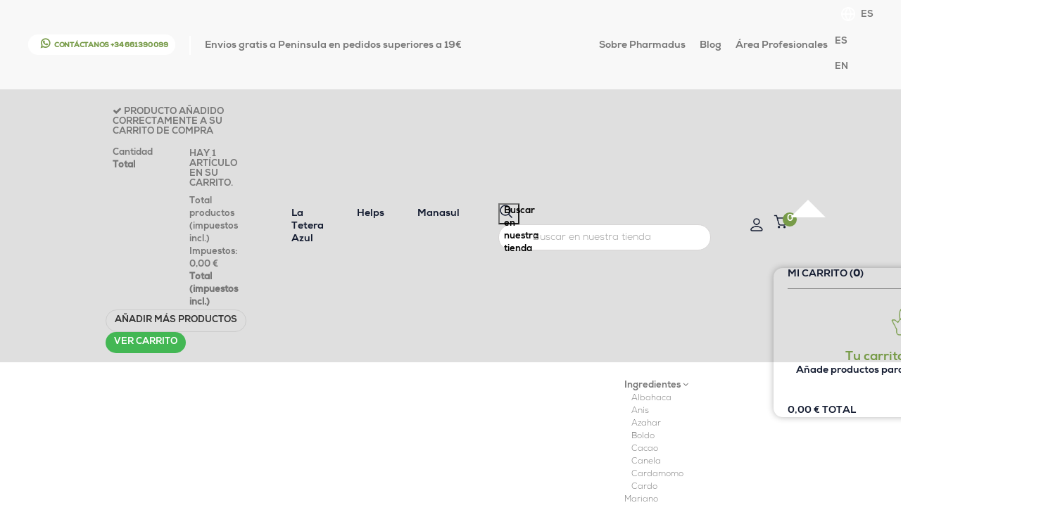

--- FILE ---
content_type: text/html; charset=utf-8
request_url: https://www.storepharmadus.com/es/113_matcha
body_size: 26848
content:
<!DOCTYPE HTML> <!--[if lt IE 7]><html class="no-js lt-ie9 lt-ie8 lt-ie7" lang="es"><![endif]--> <!--[if IE 7]><html class="no-js lt-ie9 lt-ie8 ie7" lang="es"><![endif]--> <!--[if IE 8]><html class="no-js lt-ie9 ie8" lang="es"><![endif]--> <!--[if gt IE 8]><html class="no-js ie9" lang="es"><![endif]--><html lang="es"><head><meta charset="utf-8" /><title>Matcha - Infusiones de la Mejor Calidad | Storepharmadus - Storepharmadus</title><meta name="description" content="Infusiones de matcha de la mejor calidad 100% natural. Todas las propiedades del té verde para tu salud. Compra te verde online en Storepharmadus. " /><meta name="keywords" content="matcha, tienda, online,pharmadus,calidad, natural, té" /><meta name="generator" content="PrestaShop" /><meta name="robots" content="index,follow" /><meta name="viewport" content="initial-scale=1,user-scalable=no,maximum-scale=1,width=device-width"><meta name="apple-mobile-web-app-capable" content="yes" /><link rel="icon" type="image/vnd.microsoft.icon" href="/img/favicon-1.ico?1754291413" /><link rel="shortcut icon" type="image/x-icon" href="/img/favicon-1.ico?1754291413" /><link rel="stylesheet" href="/themes/warehouse/css/global.css" type="text/css" media="all" /><link rel="stylesheet" href="/themes/warehouse/css/autoload/highdpi.css" type="text/css" media="all" /><link rel="stylesheet" href="/themes/warehouse/css/autoload/responsive-tables.css" type="text/css" media="all" /><link rel="stylesheet" href="/themes/warehouse/css/autoload/uniform.default.css" type="text/css" media="all" /><link rel="stylesheet" href="/themes/warehouse/css/product_list.css" type="text/css" media="all" /><link rel="stylesheet" href="/themes/warehouse/css/category.css" type="text/css" media="all" /><link rel="stylesheet" href="/themes/warehouse/css/scenes.css" type="text/css" media="all" /><link rel="stylesheet" href="/modules/creativeelements/views/lib/font-awesome/css/font-awesome.min.css?v=4.7.0" type="text/css" media="all" /><link rel="stylesheet" href="/modules/creativeelements/views/css/animations.min.css?v=1.4.10" type="text/css" media="all" /><link rel="stylesheet" href="/modules/creativeelements/views/css/frontend.min.css?v=1.4.10" type="text/css" media="all" /><link rel="stylesheet" href="/themes/warehouse/css/modules/blockcurrencies/blockcurrencies.css" type="text/css" media="all" /><link rel="stylesheet" href="/themes/warehouse/css/modules/blocklanguages/blocklanguages.css" type="text/css" media="all" /><link rel="stylesheet" href="/modules/columnadverts/columnadverts.css" type="text/css" media="all" /><link rel="stylesheet" href="/themes/warehouse/css/modules/blocknewsletter/blocknewsletter.css" type="text/css" media="all" /><link rel="stylesheet" href="/themes/warehouse/css/modules/blocktags/blocktags.css" type="text/css" media="all" /><link rel="stylesheet" href="/themes/warehouse/css/modules/blockuserinfo/blockuserinfo.css" type="text/css" media="all" /><link rel="stylesheet" href="/themes/warehouse/css/modules/headerlinks/headerlinks.css" type="text/css" media="all" /><link rel="stylesheet" href="/modules/iqitcountdown/css/iqitcountdown.css" type="text/css" media="all" /><link rel="stylesheet" href="/modules/iqitcountdown/css/custom_s_1.css" type="text/css" media="all" /><link rel="stylesheet" href="/themes/warehouse/css/modules/ph_simpleblog/css/ph_simpleblog.css" type="text/css" media="all" /><link rel="stylesheet" href="/modules/ph_simpleblog/css/custom.css" type="text/css" media="all" /><link rel="stylesheet" href="/js/jquery/plugins/bxslider/jquery.bxslider.css" type="text/css" media="all" /><link rel="stylesheet" href="/js/jquery/plugins/fancybox/jquery.fancybox.css" type="text/css" media="all" /><link rel="stylesheet" href="/js/jquery/ui/themes/base/jquery.ui.core.css" type="text/css" media="all" /><link rel="stylesheet" href="/js/jquery/ui/themes/base/jquery.ui.slider.css" type="text/css" media="all" /><link rel="stylesheet" href="/js/jquery/ui/themes/base/jquery.ui.theme.css" type="text/css" media="all" /><link rel="stylesheet" href="/themes/warehouse/css/modules/blocklayered_mod/blocklayered_mod.css" type="text/css" media="all" /><link rel="stylesheet" href="/themes/warehouse/css/modules/blockcategories/blockcategories.css" type="text/css" media="all" /><link rel="stylesheet" href="/themes/warehouse/css/modules/blockcart/blockcart.css" type="text/css" media="all" /><link rel="stylesheet" href="/js/jquery/plugins/autocomplete/jquery.autocomplete.css" type="text/css" media="all" /><link rel="stylesheet" href="/themes/warehouse/css/modules/blocksearch_mod/blocksearch_mod.css" type="text/css" media="all" /><link rel="stylesheet" href="/themes/warehouse/css/modules/themeeditor/css/options/hover.css" type="text/css" media="all" /><link rel="stylesheet" href="/modules/themeeditor/css/themeeditor_s_1.css" type="text/css" media="all" /><link rel="stylesheet" href="/modules/themeeditor/css/yourcss.css" type="text/css" media="all" /><link rel="stylesheet" href="/themes/warehouse/css/shops/shop1.css" type="text/css" media="all" /><link rel="stylesheet" href="/modules/iqitsizeguide/css/platributes.css" type="text/css" media="all" /><link rel="stylesheet" href="/themes/warehouse/css/modules/iqitmegamenu/css/front.css" type="text/css" media="all" /><link rel="stylesheet" href="/modules/iqitmegamenu/css/iqitmegamenu_s_1.css" type="text/css" media="all" /><link rel="stylesheet" href="/modules/relatedproductpro/views/css/style.css" type="text/css" media="all" /><link rel="stylesheet" href="/modules/seosaproductlabels/views/css/seosaproductlabels.css" type="text/css" media="all" /><link rel="stylesheet" href="/modules/cookiemanager/views/css/tarteaucitron.css" type="text/css" media="all" /><link rel="stylesheet" href="/modules/cookiemanager/views/css/1.6/front.css" type="text/css" media="all" /><link rel="stylesheet" href="/modules/hideprice/views/css/front.css" type="text/css" media="all" /><link rel="stylesheet" href="/modules/pm_crosssellingoncart/views/css/owl-carousel/owl.carousel.css" type="text/css" media="all" /><link rel="stylesheet" href="/modules/pm_crosssellingoncart/views/css/owl-carousel/owl.theme.css" type="text/css" media="all" /><link rel="stylesheet" href="/modules/pm_crosssellingoncart/views/css/pm_crosssellingoncart.css" type="text/css" media="all" /><link rel="stylesheet" href="/modules/pm_crosssellingoncart/views/css/pm_crosssellingoncart_dynamic-1.css" type="text/css" media="all" /><link rel="stylesheet" href="/modules/advancedpopupcreator/views/css/advancedpopup-front.css" type="text/css" media="all" /><link rel="stylesheet" href="/modules/advancedpopupcreator/lib/fancybox/jquery.fancybox-transitions.css" type="text/css" media="all" /><link rel="stylesheet" href="/modules/iqitfreedeliverycount/views/css/front.css" type="text/css" media="all" /><link rel="stylesheet" href="/modules/iqitfreedeliverycount/views/css/custom_s_1.css" type="text/css" media="all" /><link rel="stylesheet" href="/modules/layerslider/views/css/layerslider/layerslider.css?v=6.6.9" type="text/css" media="all" /><link rel="stylesheet" href="/modules/layerslider/views/lib/font-awesome/css/font-awesome.min.css?v=4.7.0" type="text/css" media="all" /><link rel="stylesheet" href="/modules/paypal/views/css/paypal.css" type="text/css" media="all" /><link rel="stylesheet" href="/themes/warehouse/css/modules/deluxelopd/views/css/deluxelopd.css" type="text/css" media="all" /><link rel="stylesheet" href="https://www.storepharmadus.com/themes/warehouse/css/custom.css" type="text/css" media="all" />  <style>.seosa_label_hint_2 {
            display: none;
            position: absolute;
            background: #000000;
            color: white;
            border-radius: 3px;
            top: 0;
            left: -10px;
            margin-left: -150px;
            z-index: 1000;
            opacity: 0.5;
            width: 150px;
            padding: 5px;
        }
        .seosa_label_hint_2:after {
            border-bottom: solid transparent 7px;
            border-top: solid transparent 7px;
            border-left: solid #000000 10px;
            top: 10%;
            content: " ";
            height: 0;
            left: 100%;
            position: absolute;
            width: 0;
        }</style><style>.seosa_label_hint_4 {
            display: none;
            position: absolute;
            background: #000000;
            color: white;
            border-radius: 3px;
            top: 0;
            left: -10px;
            margin-left: -150px;
            z-index: 1000;
            opacity: 1;
            width: 150px;
            padding: 5px;
        }
        .seosa_label_hint_4:after {
            border-bottom: solid transparent 7px;
            border-top: solid transparent 7px;
            border-left: solid #000000 10px;
            top: 10%;
            content: " ";
            height: 0;
            left: 100%;
            position: absolute;
            width: 0;
        }</style><input type="hidden" id="setcontrollername" name="setcontrollername" value="category"/><style type="text/css">#tarteaucitronAlertBig {
		opacity: 1;
		background: #333333;
		color: #FFFFFF;
	}
	
	#tarteaucitronAlertBig #tarteaucitronDisclaimerAlert, #tarteaucitronAlertBig #tarteaucitronDisclaimerAlert b {
		color: #FFFFFF;
	}

	#tarteaucitronAlertBig #tarteaucitronCloseAlert, #tarteaucitronAlertBig #tarteaucitronPersonalize {
		background: #008300;
		color: #FFFFFF;
	}
	
	#tarteaucitronAlertBig #tarteaucitronCloseAlert {
		background: #FFFFFF;
		color: #333333;
	}

	#tarteaucitronAlertSmall {
	  background: #ffffff;
	}

	#tarteaucitronAlertSmall #tarteaucitronManager {
		color: #4A4C48;
	}
	
	#tarteaucitronAlertSmall #tarteaucitronCookiesNumber {
		color: #FFFFFF;
	}</style>   <link rel="canonical" href="https://www.storepharmadus.com/es/113_matcha" /><meta id="js-rcpgtm-tracking-config" data-tracking-data="%7B%22bing%22%3A%7B%22tracking_id%22%3A%22%22%2C%22feed%22%3A%7B%22id_product_prefix%22%3A%22%22%2C%22id_product_source_key%22%3A%22id_product%22%2C%22id_variant_prefix%22%3A%22%22%2C%22id_variant_source_key%22%3A%22id_attribute%22%7D%7D%2C%22context%22%3A%7B%22browser%22%3A%7B%22device_type%22%3A1%7D%2C%22localization%22%3A%7B%22id_country%22%3A6%2C%22country_code%22%3A%22ES%22%2C%22id_currency%22%3A1%2C%22currency_code%22%3A%22EUR%22%2C%22id_lang%22%3A1%2C%22lang_code%22%3A%22es%22%7D%2C%22page%22%3A%7B%22controller_name%22%3A%22category%22%2C%22products_per_page%22%3A24%2C%22category%22%3A%7B%22id_category%22%3A113%2C%22name%22%3A%22Matcha%22%2C%22path%22%3A%5B%22Lineas%20de%20infusiones%22%2C%22Ingredientes%22%2C%22Matcha%22%5D%7D%2C%22search_term%22%3A%22%22%7D%2C%22shop%22%3A%7B%22id_shop%22%3A1%2C%22shop_name%22%3A%22Storepharmadus%22%2C%22base_dir%22%3A%22https%3A%2F%2Fwww.storepharmadus.com%2F%22%7D%2C%22tracking_module%22%3A%7B%22module_name%22%3A%22rcpgtagmanager%22%2C%22checkout_module%22%3A%7B%22module%22%3A%22default%22%2C%22controller%22%3A%22orderopc%22%7D%2C%22service_version%22%3A%2216%22%2C%22token%22%3A%222b8e30d27bb7d759d645d30e8a3ff9c0%22%7D%2C%22user%22%3A%5B%5D%7D%2C%22criteo%22%3A%7B%22tracking_id%22%3A%22%22%2C%22feed%22%3A%7B%22id_product_prefix%22%3A%22%22%2C%22id_product_source_key%22%3A%22id_product%22%2C%22id_variant_prefix%22%3A%22%22%2C%22id_variant_source_key%22%3A%22id_attribute%22%7D%7D%2C%22facebook%22%3A%7B%22tracking_id%22%3A%22%22%2C%22feed%22%3A%7B%22id_product_prefix%22%3A%22%22%2C%22id_product_source_key%22%3A%22id_product%22%2C%22id_variant_prefix%22%3A%22%22%2C%22id_variant_source_key%22%3A%22id_attribute%22%7D%7D%2C%22ga4%22%3A%7B%22tracking_id%22%3A%22G-DHSS35NTWV%22%2C%22is_data_import%22%3Atrue%7D%2C%22gads%22%3A%7B%22tracking_id%22%3A%22991343418%22%2C%22merchant_id%22%3A%22%22%2C%22conversion_labels%22%3A%7B%22create_account%22%3A%22%22%2C%22product_view%22%3A%22%22%2C%22add_to_cart%22%3A%22%22%2C%22begin_checkout%22%3A%22%22%2C%22purchase%22%3A%22EISLCPLMiewBELrm2tgD%22%7D%7D%2C%22gfeeds%22%3A%7B%22retail%22%3A%7B%22is_enabled%22%3Atrue%2C%22id_product_prefix%22%3A%22%22%2C%22id_product_source_key%22%3A%22id_product%22%2C%22id_variant_prefix%22%3A%22%22%2C%22id_variant_source_key%22%3A%22id_attribute%22%7D%2C%22custom%22%3A%7B%22is_enabled%22%3Afalse%2C%22id_product_prefix%22%3A%22%22%2C%22id_product_source_key%22%3A%22id_product%22%2C%22id_variant_prefix%22%3A%22%22%2C%22id_variant_source_key%22%3A%22id_attribute%22%2C%22is_id2%22%3Afalse%7D%7D%2C%22gtm%22%3A%7B%22tracking_id%22%3A%22GTM-NVVRJD%22%2C%22is_disable_tracking%22%3Afalse%2C%22server_url%22%3A%22%22%7D%2C%22gua%22%3A%7B%22tracking_id%22%3A%22UA-34896945-9%22%2C%22site_speed_sample_rate%22%3A1%2C%22is_data_import%22%3Afalse%2C%22is_anonymize_ip%22%3Atrue%2C%22is_user_id%22%3Atrue%2C%22is_link_attribution%22%3Atrue%2C%22cross_domain_list%22%3A%5B%22%22%5D%2C%22dimensions%22%3A%7B%22ecomm_prodid%22%3A1%2C%22ecomm_pagetype%22%3A2%2C%22ecomm_totalvalue%22%3A3%2C%22dynx_itemid%22%3A4%2C%22dynx_itemid2%22%3A5%2C%22dynx_pagetype%22%3A6%2C%22dynx_totalvalue%22%3A7%7D%7D%2C%22optimize%22%3A%7B%22tracking_id%22%3A%22%22%2C%22is_async%22%3Afalse%2C%22hiding_class_name%22%3A%22optimize-loading%22%2C%22hiding_timeout%22%3A3000%7D%2C%22pinterest%22%3A%7B%22tracking_id%22%3A%22%22%2C%22feed%22%3A%7B%22id_product_prefix%22%3A%22%22%2C%22id_product_source_key%22%3A%22id_product%22%2C%22id_variant_prefix%22%3A%22%22%2C%22id_variant_source_key%22%3A%22id_attribute%22%7D%7D%2C%22tiktok%22%3A%7B%22tracking_id%22%3A%22%22%2C%22feed%22%3A%7B%22id_product_prefix%22%3A%22%22%2C%22id_product_source_key%22%3A%22id_product%22%2C%22id_variant_prefix%22%3A%22%22%2C%22id_variant_source_key%22%3A%22id_attribute%22%7D%7D%2C%22twitter%22%3A%7B%22tracking_id%22%3A%22%22%2C%22events%22%3A%7B%22add_to_cart_id%22%3A%22%22%2C%22payment_info_id%22%3A%22%22%2C%22checkout_initiated_id%22%3A%22%22%2C%22product_view_id%22%3A%22%22%2C%22lead_id%22%3A%22%22%2C%22purchase_id%22%3A%22%22%2C%22search_id%22%3A%22%22%7D%2C%22feed%22%3A%7B%22id_product_prefix%22%3A%22%22%2C%22id_product_source_key%22%3A%22id_product%22%2C%22id_variant_prefix%22%3A%22%22%2C%22id_variant_source_key%22%3A%22id_attribute%22%7D%7D%7D"> 
<script type="text/javascript" data-keepinline="true" data-cfasync="false" src="/modules/rcpgtagmanager/views/js/hook/trackingClient.bundle.js"></script><meta name="generator" content="Powered by Creative Slider 6.6.9 - Multi-Purpose, Responsive, Parallax, Mobile-Friendly Slider Module for PrestaShop." />  <link rel="stylesheet" href="https://fonts.googleapis.com/css?family=Open+Sans:400,700" type="text/css" media="all" /> <!--[if lt IE 9]> 
<script src="https://oss.maxcdn.com/libs/html5shiv/3.7.0/html5shiv.js"></script> 
<script src="https://oss.maxcdn.com/libs/respond.js/1.3.0/respond.min.js"></script> <![endif]--> <!--[if lte IE 9]> 
<script src="https://www.storepharmadus.com/themes/warehouse/js/flexibility.js"></script> <![endif]--><meta property="og:title" content="Matcha - Infusiones de la Mejor Calidad | Storepharmadus - Storepharmadus"/><meta property="og:url" content="http://www.storepharmadus.com/es/113_matcha"/><meta property="og:site_name" content="Storepharmadus"/><meta property="og:description" content="Infusiones de matcha de la mejor calidad 100% natural. Todas las propiedades del té verde para tu salud. Compra te verde online en Storepharmadus. "><meta property="og:type" content="website"><meta property="og:image" content="https://www.storepharmadus.com/img/storepharmadus-1496912924-1.jpg" /></head><body data-dev="cn" id="category" class="not-index category category-113 category-matcha hide-right-column show-left-column lang_es shop_1 "><div id="page"><div class="header-container"> <header id="header"><div class="banner"><div class="container"><div class="row"></div></div></div><div class="nav"><div class="container"><div class="row"> <nav><div id="languages-block-top" class="languages-block"><div class="current"><div> <img src="https://www.storepharmadus.com/img/l/1.png" alt="es" width="16" /> <span class="cur-label">ES</span></div></div><ul id="first-languages" class="languages-block_ul toogle_content"><li class="selected"> <img src="https://www.storepharmadus.com/img/l/1.jpg" alt="es" width="16" height="11" /> <span>ES</span></li><li > <a href="https://www.storepharmadus.com/en/113_matcha" title="EN" rel="alternate" hreflang="en"> <img src="https://www.storepharmadus.com/img/l/4.jpg" alt="en" width="16" height="11" /> <span>EN</span> </a></li></ul></div><ul id="header_links" class="clearfix"><li id="header_link_contact"><a href="https://wa.me/34661390099?text=¡Hola! Necesito tu ayuda :-)" title="Contáctanos +34 661 390 099" target="_blank">Contáctanos +34 661 390 099</a></li><li class="separator">|</li><li>Envíos gratis a Península en pedidos superiores a 19€</li></ul><div id="ttcmsheader" class="col-xs-12 col-sm-5" style="float:right;"><ul><li><a href="/es/content/sobre-pharmadus-4">Sobre Pharmadus</a></li><li><a href="/es/blog/">Blog</a></li><li><a href="/profesionales/es/" target="_blank">Área Profesionales</a></li></ul></div> </nav></div></div></div><div><div class="container container-header"><div id="desktop-header" class="desktop-header"><div class="row"><div id="header_logo" class="col-xs-12 col-sm-4 "><a href="https://www.storepharmadus.com/" title="Storepharmadus"> <img class="logo img-responsive replace-2xlogo" src="https://www.storepharmadus.com/img/storepharmadus-1496912924-1.jpg" width="319" height="65" alt="Storepharmadus" /> </a></div><div id="shopping_cart_container" class="col-xs-12 col-sm-1 clearfix"><div class="shopping_cart"> <a href="https://www.storepharmadus.com/es/pedido-rapido" title="Ver carrito" rel="nofollow"> <span class="cart_name"><img src="https://www.storepharmadus.com/themes/warehouse/img/pharmadus/shopping-cart.png" style="width:21px;" /></span><div class="more_info"> <span class="ajax_cart_quantity">0</span></div> </a><div class="cart_block block exclusive" style="min-width:380px;"><div class="block_content"><div class="cabecera"> <span>Mi carrito (<b class="cart_items">0</b>)</span> <span><b class="cart_items">0</b> Productos</span></div><div class="cart_block_list"><p class="cart_block_no_products"> <img src="https://www.storepharmadus.com/themes/warehouse/img/pharmadus/vacio.png" /> Tu carrito está vacío <span>Añade productos para poner a hervir tu tetera </span></p><div class="cart-prices"><div class="cart-prices-line last-line"> <span class="price cart_block_total ajax_block_cart_total">0,00 €</span> <span>Total</span></div></div><p class="cart-buttons"> <a id="button_order_cart" class="button_order_cart btn btn-default button button-medium hidden" href="https://www.storepharmadus.com/es/pedido-rapido" title="Ver productos en el carrito">Ver carrito</a></p></div></div></div></div></div><div id="layer_cart"><div class="layer_cart_title col-xs-12"><h5> <i class="icon-check"></i> Producto añadido correctamente a su carrito de compra</h5></div><div class="clearfix" ><div class="layer_cart_product col-xs-12 col-md-6"> <span class="cross" title="Cerrar Ventana"></span><div class="product-image-container layer_cart_img"></div><div class="layer_cart_product_info"> <span id="layer_cart_product_title" class="product-name"></span> <span id="layer_cart_product_attributes"></span><div> Cantidad <span id="layer_cart_product_quantity"></span></div><div> <strong>Total <span id="layer_cart_product_price"></span></strong></div></div></div><div class="layer_cart_cart col-xs-12 col-md-6"><h5 class="overall_cart_title"> <span class="ajax_cart_product_txt_s unvisible"> Hay <span class="ajax_cart_quantity">0</span> artículos en su carrito. </span> <span class="ajax_cart_product_txt "> Hay 1 artículo en su carrito. </span></h5><div class="layer_cart_row"> Total productos (impuestos incl.) <span class="ajax_block_products_total"> </span></div><div class="layer_cart_row ajax_shipping-container"> <strong class="dark unvisible"> Total envío&nbsp;(impuestos incl.) </strong> <span class="ajax_cart_shipping_cost unvisible"> A determinar </span></div><div class="layer_cart_row"> Impuestos: <span class="price cart_block_tax_cost ajax_cart_tax_cost">0,00 €</span></div><div class="layer_cart_row"> <strong> Total (impuestos incl.) <span class="ajax_block_cart_total"> </span> </strong></div></div></div><div class="button-container clearfix"><div class="pull-right"> <span class="continue btn btn-default" title="Añadir más productos"> <span> Añadir más productos </span> </span> <a class="btn btn-default button button-medium" href="https://www.storepharmadus.com/es/pedido-rapido" title="Ver carrito" rel="nofollow"> <span> Ver carrito </span> </a></div></div><div class="crossseling"></div></div><div class="layer_cart_overlay"></div><div class="header_user_info col-xs-12 col-sm-1"> <a class="login" href="https://www.storepharmadus.com/es/mi-cuenta" rel="nofollow" title="Inicie sesión en su cuenta de cliente"> <img src="https://www.storepharmadus.com/themes/warehouse/img/pharmadus/user.png" style="width:18px;" /> </a></div><div id="search_block_top_content" class="col-xs-12 col-sm-7 "><div class="iqitsearch-inner"><ul><li><a href="/es/17-la-tetera-azul">La Tetera Azul</a></li><li><a href="/es/18-helps">Helps</a></li><li><a href="/es/21-manasul">Manasul</a></li></ul><div id="search_block_top" class="search_block_top issearchcontent iqit-search" ><form method="get" action="//www.storepharmadus.com/es/buscar" id="searchbox"> <input type="hidden" name="controller" value="search" /> <input type="hidden" name="orderby" value="position" /> <input type="hidden" name="orderway" value="desc" /><div class="search_query_container "> <button type="submit" name="submit_search" class="button-search"> <span>Buscar en nuestra tienda</span> </button> <input type="hidden" name="search-cat-select" value="0" class="search-cat-select" /> <input class="search_query form-control" type="text" id="search_query_top" name="search_query" placeholder="Buscar en nuestra tienda" value="" /></div></form></div></div></div><div class="iqitfreedeliverycount iqitfreedeliverycount-detach hidden-detach clearfix hidden"><div clas="fd-table"><div class="ifdc-icon fd-table-cell"><i class="icon icon-truck"></i></div><div class="ifdc-remaining fd-table-cell">Spend <span class="ifdc-remaining-price">0,00 €</span> more and get Free Shipping!</div></div></div></div></div><div class="mobile-condensed-header mobile-style mobile-style3 "><div ><div class="mobile-h-logo"> <a href="https://www.storepharmadus.com/" title="Storepharmadus"> <img class="logo img-responsive replace-2xlogo" src="https://www.storepharmadus.com/img/storepharmadus-1496912924-1.jpg" width="319" height="65" alt="Storepharmadus" /> </a></div><div id="mh-sticky" class="not-sticked"><div class="mobile-main-wrapper"><div class="mobile-main-bar"><div class="mh-button mh-menu"> <span id="mh-menu"><i class="icon-reorder mh-icon"></i></span></div><div class="mh-button mh-search"> <span id="mh-search" data-mh-search="1"><i class="icon-search mh-icon"></i></span></div><div class="mh-button mh-user"> <a href="https://www.storepharmadus.com/es/mi-cuenta"><i class="icon-user mh-icon "></i></a></div><div id="mh-cart-wrapper" class="mh-button mh-cart"> <span id="mh-cart"> <i class="icon-shopping-cart mh-icon "></i> </span><div class="more_info"> <span class="ajax_cart_quantity">0</span></div></div></div></div><div class="mh-dropdowns"><div class="mh-drop mh-search-drop"><div class="search_block_top mh-search-module"><form method="get" action="//www.storepharmadus.com/es/buscar"> <input type="hidden" name="controller" value="search" /> <input type="hidden" name="orderby" value="position" /> <input type="hidden" name="orderway" value="desc" /><div class="search_query_container "> <input type="hidden" name="search-cat-select" value="0" class="search-cat-select" /><input class="search_query form-control" type="text" name="search_query" placeholder="Buscar" value="" /></div> <button type="submit" name="submit_search" class="button-search"> <span>Buscar</span> </button></form></div></div></div></div></div></div></div></div><div class="fw-pseudo-wrapper"><div class="desktop-header"><div class="iqitmegamenu-wrapper col-xs-12 cbp-hor-width-0 clearfix"><div id="iqitmegamenu-horizontal" class="iqitmegamenu " role="navigation"><div class="container"> <nav id="cbp-hrmenu" class="cbp-hrmenu cbp-horizontal cbp-hrsub-narrow cbp-fade-slide-bottom cbp-arrowed "><ul><li class="cbp-hrmenu-tab cbp-hrmenu-tab-11 cbp-onlyicon"> <a href="https://www.storepharmadus.com/es/" ><span class="cbp-tab-title"> <img src="/img/cms/logo-menu.png" alt="Home" class="cbp-mainlink-iicon" /></span> </a></li><li class="cbp-hrmenu-tab cbp-hrmenu-tab-2 "> <a href="https://www.storepharmadus.com/es/infusiones-y-tes" ><span class="cbp-tab-title"> Infusiones y tés <i class="icon-angle-down cbp-submenu-aindicator"></i></span> <span class="cbp-triangle-container"><span class="cbp-triangle-top"></span><span class="cbp-triangle-top-back"></span></span> </a><div class="cbp-hrsub col-xs-7"><div class="cbp-hrsub-inner"><div class="row menu_row menu-element first_rows menu-element-id-1"><div class="col-xs-2 cbp-menu-column cbp-menu-element menu-element-id-2 " ><div class="cbp-menu-column-inner"> <a href="/es/tes" class="cbp-column-title">Tés </a><div class="row cbp-categories-row"><div class="col-xs-12"> <a href="https://www.storepharmadus.com/es/384_blanco" class="cbp-column-title cbp-category-title">Blanco </a></div><div class="col-xs-12"> <a href="https://www.storepharmadus.com/es/385_verde" class="cbp-column-title cbp-category-title">Verde</a></div><div class="col-xs-12"> <a href="https://www.storepharmadus.com/es/386_oolong" class="cbp-column-title cbp-category-title">Oolong </a></div><div class="col-xs-12"> <a href="https://www.storepharmadus.com/es/387_negro" class="cbp-column-title cbp-category-title">Negro</a></div><div class="col-xs-12"> <a href="https://www.storepharmadus.com/es/388_rojo" class="cbp-column-title cbp-category-title">Rojo</a></div><div class="col-xs-12"> <a href="https://www.storepharmadus.com/es/389_chai" class="cbp-column-title cbp-category-title">Chai</a></div><div class="col-xs-12"> <a href="https://www.storepharmadus.com/es/390_lattes" class="cbp-column-title cbp-category-title">Lattes</a></div></div></div></div><div class="col-xs-2 cbp-menu-column cbp-menu-element menu-element-id-3 cbp-empty-column" ><div class="cbp-menu-column-inner"> <a href="https://www.storepharmadus.com/es/rooibos" class="cbp-column-title">Rooibos </a></div></div><div class="col-xs-2 cbp-menu-column cbp-menu-element menu-element-id-4 " ><div class="cbp-menu-column-inner"> <a href="https://www.storepharmadus.com/es/infusiones" class="cbp-column-title">Infusiones </a><div class="row cbp-categories-row"><div class="col-xs-12"> <a href="https://www.storepharmadus.com/es/391_herbales" class="cbp-column-title cbp-category-title">Herbales</a></div><div class="col-xs-12"> <a href="https://www.storepharmadus.com/es/392_frutales" class="cbp-column-title cbp-category-title">Frutales</a></div><div class="col-xs-12"> <a href="https://www.storepharmadus.com/es/393_especiadas" class="cbp-column-title cbp-category-title">Especiadas</a></div><div class="col-xs-12"> <a href="https://www.storepharmadus.com/es/394_florales" class="cbp-column-title cbp-category-title">Florales</a></div><div class="col-xs-12"> <a href="https://www.storepharmadus.com/es/395_clasicas-manzanilla-menta-tila" class="cbp-column-title cbp-category-title">Clásicas (manzanilla, menta, tila)</a></div><div class="col-xs-12"> <a href="https://www.storepharmadus.com/es/396_aromaticas" class="cbp-column-title cbp-category-title">Aromáticas</a></div></div></div></div><div class="col-xs-2 cbp-menu-column cbp-menu-element menu-element-id-5 cbp-empty-column" ><div class="cbp-menu-column-inner"> <a href="https://www.storepharmadus.com/es/117_tes-solubles-frios" class="cbp-column-title">Tés fríos </a></div></div><div class="col-xs-4 cbp-menu-column cbp-menu-element menu-element-id-6 cbp-empty-column" ><div class="cbp-menu-column-inner"> <a href="/es/43_helps-balance-ayurvedicas" class="cbp-column-title">Infusiones Ayurvédicas </a></div></div></div></div></div></li><li class="cbp-hrmenu-tab cbp-hrmenu-tab-5 "> <a href="https://www.storepharmadus.com/es/65_funcionalidad" ><span class="cbp-tab-title"> Funcionalidad <i class="icon-angle-down cbp-submenu-aindicator"></i></span> <span class="cbp-triangle-container"><span class="cbp-triangle-top"></span><span class="cbp-triangle-top-back"></span></span> </a><div class="cbp-hrsub col-xs-2"><div class="cbp-hrsub-inner"><div class="row menu_row menu-element first_rows menu-element-id-1"><div class="col-xs-12 cbp-menu-column cbp-menu-element menu-element-id-2 " ><div class="cbp-menu-column-inner"><div class="row cbp-categories-row"><div class="col-xs-12"> <a href="https://www.storepharmadus.com/es/90_relajante" class="cbp-column-title cbp-category-title">Relajante</a></div><div class="col-xs-12"> <a href="https://www.storepharmadus.com/es/91_control-de-peso" class="cbp-column-title cbp-category-title">Control de peso</a></div><div class="col-xs-12"> <a href="https://www.storepharmadus.com/es/95_antioxidante" class="cbp-column-title cbp-category-title">Antioxidante</a></div><div class="col-xs-12"> <a href="https://www.storepharmadus.com/es/99_energizante" class="cbp-column-title cbp-category-title">Energizante</a></div><div class="col-xs-12"> <a href="https://www.storepharmadus.com/es/97_digestiva" class="cbp-column-title cbp-category-title">Digestiva</a></div><div class="col-xs-12"> <a href="https://www.storepharmadus.com/es/107_transito-intestinal" class="cbp-column-title cbp-category-title">Tránsito intestinal</a></div><div class="col-xs-12"> <a href="https://www.storepharmadus.com/es/92_detox" class="cbp-column-title cbp-category-title">Detox</a></div><div class="col-xs-12"> <a href="https://www.storepharmadus.com/es/100_estimulante" class="cbp-column-title cbp-category-title">Estimulante</a></div><div class="col-xs-12"> <a href="https://www.storepharmadus.com/es/93_respiracion" class="cbp-column-title cbp-category-title">Respiración </a></div><div class="col-xs-12"> <a href="https://www.storepharmadus.com/es/106_tension" class="cbp-column-title cbp-category-title">Tensión</a></div><div class="col-xs-12"> <a href="https://www.storepharmadus.com/es/96_circulacion" class="cbp-column-title cbp-category-title">Circulación</a></div><div class="col-xs-12"> <a href="https://www.storepharmadus.com/es/375_sistema-inmune" class="cbp-column-title cbp-category-title">Sistema Inmune</a></div><div class="col-xs-12"> <a href="https://www.storepharmadus.com/es/105_remineralizante" class="cbp-column-title cbp-category-title">Remineralizante</a></div><div class="col-xs-12"> <a href="https://www.storepharmadus.com/es/108_memoria" class="cbp-column-title cbp-category-title">Memoria</a></div></div></div></div></div></div></div></li><li class="cbp-hrmenu-tab cbp-hrmenu-tab-32 "> <a href="https://www.storepharmadus.com/es/64_ingredientes" ><span class="cbp-tab-title"> Ingredientes <i class="icon-angle-down cbp-submenu-aindicator"></i></span> <span class="cbp-triangle-container"><span class="cbp-triangle-top"></span><span class="cbp-triangle-top-back"></span></span> </a><div class="cbp-hrsub col-xs-2"><div class="cbp-hrsub-inner"><div class="row menu_row menu-element first_rows menu-element-id-1"><div class="col-xs-12 cbp-menu-column cbp-menu-element menu-element-id-2 " ><div class="cbp-menu-column-inner"><div class="row cbp-categories-row"><div class="col-xs-12"> <a href="https://www.storepharmadus.com/es/289_albahaca" class="cbp-column-title cbp-category-title">Albahaca</a></div><div class="col-xs-12"> <a href="https://www.storepharmadus.com/es/66_anis" class="cbp-column-title cbp-category-title">Anís</a></div><div class="col-xs-12"> <a href="https://www.storepharmadus.com/es/296_azahar" class="cbp-column-title cbp-category-title">Azahar</a></div><div class="col-xs-12"> <a href="https://www.storepharmadus.com/es/67_boldo" class="cbp-column-title cbp-category-title">Boldo</a></div><div class="col-xs-12"> <a href="https://www.storepharmadus.com/es/285_cacao" class="cbp-column-title cbp-category-title">Cacao</a></div><div class="col-xs-12"> <a href="https://www.storepharmadus.com/es/282_canela" class="cbp-column-title cbp-category-title">Canela</a></div><div class="col-xs-12"> <a href="https://www.storepharmadus.com/es/302_cardamomo" class="cbp-column-title cbp-category-title">Cardamomo</a></div><div class="col-xs-12"> <a href="https://www.storepharmadus.com/es/68_cardo-mariano" class="cbp-column-title cbp-category-title">Cardo Mariano</a></div><div class="col-xs-12"> <a href="https://www.storepharmadus.com/es/303_clavo" class="cbp-column-title cbp-category-title">Clavo</a></div><div class="col-xs-12"> <a href="https://www.storepharmadus.com/es/300_coco" class="cbp-column-title cbp-category-title">Coco</a></div><div class="col-xs-12"> <a href="https://www.storepharmadus.com/es/69_cola-caballo" class="cbp-column-title cbp-category-title">Cola Caballo</a></div><div class="col-xs-12"> <a href="https://www.storepharmadus.com/es/299_curcuma" class="cbp-column-title cbp-category-title">Cúrcuma</a></div><div class="col-xs-12"> <a href="https://www.storepharmadus.com/es/70_diente-de-leon" class="cbp-column-title cbp-category-title">Diente de León</a></div><div class="col-xs-12"> <a href="https://www.storepharmadus.com/es/278_equinacea" class="cbp-column-title cbp-category-title">Equinácea</a></div><div class="col-xs-12"> <a href="https://www.storepharmadus.com/es/292_escaramujo" class="cbp-column-title cbp-category-title">Escaramujo</a></div><div class="col-xs-12"> <a href="https://www.storepharmadus.com/es/71_eucalipto" class="cbp-column-title cbp-category-title">Eucalipto</a></div><div class="col-xs-12"> <a href="https://www.storepharmadus.com/es/283_gingseng" class="cbp-column-title cbp-category-title">Gingseng</a></div><div class="col-xs-12"> <a href="https://www.storepharmadus.com/es/72_ginkgo" class="cbp-column-title cbp-category-title">Ginkgo</a></div><div class="col-xs-12"> <a href="https://www.storepharmadus.com/es/298_hamamelis" class="cbp-column-title cbp-category-title">Hamamelis</a></div><div class="col-xs-12"> <a href="https://www.storepharmadus.com/es/280_hibisco" class="cbp-column-title cbp-category-title">Hibisco</a></div><div class="col-xs-12"> <a href="https://www.storepharmadus.com/es/286_hierba-limon" class="cbp-column-title cbp-category-title">Hierba Limón</a></div><div class="col-xs-12"> <a href="https://www.storepharmadus.com/es/73_hierba-luisa" class="cbp-column-title cbp-category-title">Hierba Luisa</a></div><div class="col-xs-12"> <a href="https://www.storepharmadus.com/es/306_hierbabuena" class="cbp-column-title cbp-category-title">Hierbabuena</a></div><div class="col-xs-12"> <a href="https://www.storepharmadus.com/es/307_higo" class="cbp-column-title cbp-category-title">Higo</a></div><div class="col-xs-12"> <a href="https://www.storepharmadus.com/es/305_hinojo" class="cbp-column-title cbp-category-title">Hinojo</a></div><div class="col-xs-12"> <a href="https://www.storepharmadus.com/es/294_hiperico" class="cbp-column-title cbp-category-title">Hipérico</a></div><div class="col-xs-12"> <a href="https://www.storepharmadus.com/es/272_jengibre" class="cbp-column-title cbp-category-title">Jengibre</a></div><div class="col-xs-12"> <a href="https://www.storepharmadus.com/es/291_manzana" class="cbp-column-title cbp-category-title">Manzana</a></div><div class="col-xs-12"> <a href="https://www.storepharmadus.com/es/74_manzanilla" class="cbp-column-title cbp-category-title">Manzanilla</a></div><div class="col-xs-12"> <a href="https://www.storepharmadus.com/es/113_matcha" class="cbp-column-title cbp-category-title">Matcha</a></div><div class="col-xs-12"> <a href="https://www.storepharmadus.com/es/297_meliloto" class="cbp-column-title cbp-category-title">Meliloto</a></div><div class="col-xs-12"> <a href="https://www.storepharmadus.com/es/75_melisa" class="cbp-column-title cbp-category-title">Melisa</a></div><div class="col-xs-12"> <a href="https://www.storepharmadus.com/es/76_menta" class="cbp-column-title cbp-category-title">Menta</a></div><div class="col-xs-12"> <a href="https://www.storepharmadus.com/es/288_naranja-piel" class="cbp-column-title cbp-category-title">Naranja Piel</a></div><div class="col-xs-12"> <a href="https://www.storepharmadus.com/es/301_nuez-de-macadamia" class="cbp-column-title cbp-category-title">Nuez de Macadamia</a></div><div class="col-xs-12"> <a href="https://www.storepharmadus.com/es/77_ortiga" class="cbp-column-title cbp-category-title">Ortiga</a></div><div class="col-xs-12"> <a href="https://www.storepharmadus.com/es/295_pasiflora" class="cbp-column-title cbp-category-title">Pasiflora</a></div><div class="col-xs-12"> <a href="https://www.storepharmadus.com/es/293_pimienta-negra" class="cbp-column-title cbp-category-title">Pimienta Negra</a></div><div class="col-xs-12"> <a href="https://www.storepharmadus.com/es/78_poleo" class="cbp-column-title cbp-category-title">Poleo</a></div><div class="col-xs-12"> <a href="https://www.storepharmadus.com/es/284_regaliz" class="cbp-column-title cbp-category-title">Regaliz</a></div><div class="col-xs-12"> <a href="https://www.storepharmadus.com/es/79_romero" class="cbp-column-title cbp-category-title">Romero</a></div><div class="col-xs-12"> <a href="https://www.storepharmadus.com/es/80_rooibos" class="cbp-column-title cbp-category-title">Rooibos</a></div><div class="col-xs-12"> <a href="https://www.storepharmadus.com/es/81_rooibos-verde" class="cbp-column-title cbp-category-title">Rooibos Verde</a></div><div class="col-xs-12"> <a href="https://www.storepharmadus.com/es/82_sen" class="cbp-column-title cbp-category-title">Sen</a></div><div class="col-xs-12"> <a href="https://www.storepharmadus.com/es/85_te-blanco" class="cbp-column-title cbp-category-title">Té Blanco</a></div><div class="col-xs-12"> <a href="https://www.storepharmadus.com/es/86_te--negro" class="cbp-column-title cbp-category-title">Té Negro</a></div><div class="col-xs-12"> <a href="https://www.storepharmadus.com/es/87_te-oolong" class="cbp-column-title cbp-category-title">Té Oolong</a></div><div class="col-xs-12"> <a href="https://www.storepharmadus.com/es/88_te-rojo" class="cbp-column-title cbp-category-title">Té Rojo</a></div><div class="col-xs-12"> <a href="https://www.storepharmadus.com/es/89_te-verde" class="cbp-column-title cbp-category-title">Té Verde</a></div><div class="col-xs-12"> <a href="https://www.storepharmadus.com/es/83_tila" class="cbp-column-title cbp-category-title">Tila</a></div><div class="col-xs-12"> <a href="https://www.storepharmadus.com/es/84_tomillo" class="cbp-column-title cbp-category-title">Tomillo</a></div><div class="col-xs-12"> <a href="https://www.storepharmadus.com/es/281_uvas" class="cbp-column-title cbp-category-title">Uvas</a></div><div class="col-xs-12"> <a href="https://www.storepharmadus.com/es/279_valeriana" class="cbp-column-title cbp-category-title">Valeriana</a></div><div class="col-xs-12"> <a href="https://www.storepharmadus.com/es/109_vid-roja" class="cbp-column-title cbp-category-title">Vid roja</a></div><div class="col-xs-12"> <a href="https://www.storepharmadus.com/es/315_stevia" class="cbp-column-title cbp-category-title">Stevia</a></div></div></div></div></div></div></div></li><li class="cbp-hrmenu-tab cbp-hrmenu-tab-6 "> <a href="/es/327_colecciones-exclusivas" ><span class="cbp-tab-title"> Colecciones exclusivas <i class="icon-angle-down cbp-submenu-aindicator"></i></span> <span class="cbp-triangle-container"><span class="cbp-triangle-top"></span><span class="cbp-triangle-top-back"></span></span> </a><div class="cbp-hrsub col-xs-2"><div class="cbp-hrsub-inner"><div class="row menu_row menu-element first_rows menu-element-id-1"><div class="col-xs-12 cbp-menu-column cbp-menu-element menu-element-id-2 " ><div class="cbp-menu-column-inner"><div class="row cbp-categories-row"><div class="col-xs-12"> <a href="https://www.storepharmadus.com/es/310_joko" class="cbp-column-title cbp-category-title">Joko</a></div><div class="col-xs-12"> <a href="https://www.storepharmadus.com/es/317_aromas-sonantes" class="cbp-column-title cbp-category-title">Aromas Sonantes </a></div></div></div></div></div></div></div></li><li class="cbp-hrmenu-tab cbp-hrmenu-tab-16 "> <a href="https://www.storepharmadus.com/es/30_regalos" ><span class="cbp-tab-title"> Regalos</span> </a></li><li class="cbp-hrmenu-tab cbp-hrmenu-tab-7 "> <a href="https://www.storepharmadus.com/es/255_complementos" ><span class="cbp-tab-title"> Complementos</span> </a></li></ul> </nav></div><div id="iqitmegamenu-mobile"><div id="iqitmegamenu-shower" class="clearfix"><div class="container"><div class="iqitmegamenu-icon"><i class="icon-reorder"></i></div> <span>Menu</span></div></div><div class="cbp-mobilesubmenu"><div class="container"><ul id="iqitmegamenu-accordion" class="cbp-spmenu cbp-spmenu-vertical cbp-spmenu-left"><li id="cbp-close-mobile"><i class="icon-chevron-left"></i> Ocultar</li><li><a href="https://www.storepharmadus.com/es/378_infusiones-y-tes" title="Infusiones y tés">Infusiones y tés</a><ul><li><a href="https://www.storepharmadus.com/es/379_tes" title="Tés">Tés</a><ul><li><a href="https://www.storepharmadus.com/es/384_blanco" title="Blanco ">Blanco </a></li><li><a href="https://www.storepharmadus.com/es/385_verde" title="Verde">Verde</a></li><li><a href="https://www.storepharmadus.com/es/386_oolong" title="Oolong ">Oolong </a></li><li><a href="https://www.storepharmadus.com/es/387_negro" title="Negro">Negro</a></li><li><a href="https://www.storepharmadus.com/es/388_rojo" title="Rojo">Rojo</a></li><li><a href="https://www.storepharmadus.com/es/389_chai" title="Chai">Chai</a></li><li><a href="https://www.storepharmadus.com/es/390_lattes" title="Lattes">Lattes</a></li></ul></li><li><a href="https://www.storepharmadus.com/es/380_rooibos" title="Rooibos ">Rooibos </a></li><li><a href="https://www.storepharmadus.com/es/381_infusiones" title="Infusiones">Infusiones</a><ul><li><a href="https://www.storepharmadus.com/es/391_herbales" title="Herbales">Herbales</a></li><li><a href="https://www.storepharmadus.com/es/392_frutales" title="Frutales">Frutales</a></li><li><a href="https://www.storepharmadus.com/es/393_especiadas" title="Especiadas">Especiadas</a></li><li><a href="https://www.storepharmadus.com/es/394_florales" title="Florales">Florales</a></li><li><a href="https://www.storepharmadus.com/es/395_clasicas-manzanilla-menta-tila" title="Clásicas (manzanilla, menta, tila)">Clásicas (manzanilla, menta, tila)</a></li><li><a href="https://www.storepharmadus.com/es/396_aromaticas" title="Aromáticas">Aromáticas</a></li></ul></li><li><a href="https://www.storepharmadus.com/es/382_tes-solubles-frios" title="Tés Fríos ">Tés Fríos </a></li></ul></li><li><a href="https://www.storepharmadus.com/es/65_funcionalidad" title="Funcionalidad">Funcionalidad</a><ul><li><a href="https://www.storepharmadus.com/es/90_relajante" title="Relajante">Relajante</a></li><li><a href="https://www.storepharmadus.com/es/91_control-de-peso" title="Control de peso">Control de peso</a></li><li><a href="https://www.storepharmadus.com/es/95_antioxidante" title="Antioxidante">Antioxidante</a></li><li><a href="https://www.storepharmadus.com/es/99_energizante" title="Energizante">Energizante</a></li><li><a href="https://www.storepharmadus.com/es/97_digestiva" title="Digestiva">Digestiva</a></li><li><a href="https://www.storepharmadus.com/es/107_transito-intestinal" title="Tránsito intestinal">Tránsito intestinal</a></li><li><a href="https://www.storepharmadus.com/es/92_detox" title="Detox">Detox</a></li><li><a href="https://www.storepharmadus.com/es/100_estimulante" title="Estimulante">Estimulante</a></li><li><a href="https://www.storepharmadus.com/es/93_respiracion" title="Respiración ">Respiración </a></li><li><a href="https://www.storepharmadus.com/es/106_tension" title="Tensión">Tensión</a></li><li><a href="https://www.storepharmadus.com/es/96_circulacion" title="Circulación">Circulación</a></li><li><a href="https://www.storepharmadus.com/es/375_sistema-inmune" title="Sistema Inmune">Sistema Inmune</a></li><li><a href="https://www.storepharmadus.com/es/105_remineralizante" title="Remineralizante">Remineralizante</a></li><li><a href="https://www.storepharmadus.com/es/108_memoria" title="Memoria">Memoria</a></li></ul></li><li><a href="https://www.storepharmadus.com/es/64_ingredientes" title="Ingredientes">Ingredientes</a><ul><li><a href="https://www.storepharmadus.com/es/289_albahaca" title="Albahaca">Albahaca</a></li><li><a href="https://www.storepharmadus.com/es/66_anis" title="Anís">Anís</a></li><li><a href="https://www.storepharmadus.com/es/296_azahar" title="Azahar">Azahar</a></li><li><a href="https://www.storepharmadus.com/es/67_boldo" title="Boldo">Boldo</a></li><li><a href="https://www.storepharmadus.com/es/285_cacao" title="Cacao">Cacao</a></li><li><a href="https://www.storepharmadus.com/es/282_canela" title="Canela">Canela</a></li><li><a href="https://www.storepharmadus.com/es/302_cardamomo" title="Cardamomo">Cardamomo</a></li><li><a href="https://www.storepharmadus.com/es/68_cardo-mariano" title="Cardo Mariano">Cardo Mariano</a></li><li><a href="https://www.storepharmadus.com/es/303_clavo" title="Clavo">Clavo</a></li><li><a href="https://www.storepharmadus.com/es/300_coco" title="Coco">Coco</a></li><li><a href="https://www.storepharmadus.com/es/69_cola-caballo" title="Cola Caballo">Cola Caballo</a></li><li><a href="https://www.storepharmadus.com/es/299_curcuma" title="Cúrcuma">Cúrcuma</a></li><li><a href="https://www.storepharmadus.com/es/70_diente-de-leon" title="Diente de León">Diente de León</a></li><li><a href="https://www.storepharmadus.com/es/278_equinacea" title="Equinácea">Equinácea</a></li><li><a href="https://www.storepharmadus.com/es/292_escaramujo" title="Escaramujo">Escaramujo</a></li><li><a href="https://www.storepharmadus.com/es/71_eucalipto" title="Eucalipto">Eucalipto</a></li><li><a href="https://www.storepharmadus.com/es/283_gingseng" title="Gingseng">Gingseng</a></li><li><a href="https://www.storepharmadus.com/es/72_ginkgo" title="Ginkgo">Ginkgo</a></li><li><a href="https://www.storepharmadus.com/es/298_hamamelis" title="Hamamelis">Hamamelis</a></li><li><a href="https://www.storepharmadus.com/es/280_hibisco" title="Hibisco">Hibisco</a></li><li><a href="https://www.storepharmadus.com/es/286_hierba-limon" title="Hierba Limón">Hierba Limón</a></li><li><a href="https://www.storepharmadus.com/es/73_hierba-luisa" title="Hierba Luisa">Hierba Luisa</a></li><li><a href="https://www.storepharmadus.com/es/306_hierbabuena" title="Hierbabuena">Hierbabuena</a></li><li><a href="https://www.storepharmadus.com/es/307_higo" title="Higo">Higo</a></li><li><a href="https://www.storepharmadus.com/es/305_hinojo" title="Hinojo">Hinojo</a></li><li><a href="https://www.storepharmadus.com/es/294_hiperico" title="Hipérico">Hipérico</a></li><li><a href="https://www.storepharmadus.com/es/272_jengibre" title="Jengibre">Jengibre</a></li><li><a href="https://www.storepharmadus.com/es/291_manzana" title="Manzana">Manzana</a></li><li><a href="https://www.storepharmadus.com/es/74_manzanilla" title="Manzanilla">Manzanilla</a></li><li><a href="https://www.storepharmadus.com/es/113_matcha" title="Matcha">Matcha</a></li><li><a href="https://www.storepharmadus.com/es/297_meliloto" title="Meliloto">Meliloto</a></li><li><a href="https://www.storepharmadus.com/es/75_melisa" title="Melisa">Melisa</a></li><li><a href="https://www.storepharmadus.com/es/76_menta" title="Menta">Menta</a></li><li><a href="https://www.storepharmadus.com/es/288_naranja-piel" title="Naranja Piel">Naranja Piel</a></li><li><a href="https://www.storepharmadus.com/es/301_nuez-de-macadamia" title="Nuez de Macadamia">Nuez de Macadamia</a></li><li><a href="https://www.storepharmadus.com/es/77_ortiga" title="Ortiga">Ortiga</a></li><li><a href="https://www.storepharmadus.com/es/295_pasiflora" title="Pasiflora">Pasiflora</a></li><li><a href="https://www.storepharmadus.com/es/293_pimienta-negra" title="Pimienta Negra">Pimienta Negra</a></li><li><a href="https://www.storepharmadus.com/es/78_poleo" title="Poleo">Poleo</a></li><li><a href="https://www.storepharmadus.com/es/284_regaliz" title="Regaliz">Regaliz</a></li><li><a href="https://www.storepharmadus.com/es/79_romero" title="Romero">Romero</a></li><li><a href="https://www.storepharmadus.com/es/80_rooibos" title="Rooibos">Rooibos</a></li><li><a href="https://www.storepharmadus.com/es/81_rooibos-verde" title="Rooibos Verde">Rooibos Verde</a></li><li><a href="https://www.storepharmadus.com/es/82_sen" title="Sen">Sen</a></li><li><a href="https://www.storepharmadus.com/es/85_te-blanco" title="Té Blanco">Té Blanco</a></li><li><a href="https://www.storepharmadus.com/es/86_te--negro" title="Té Negro">Té Negro</a></li><li><a href="https://www.storepharmadus.com/es/87_te-oolong" title="Té Oolong">Té Oolong</a></li><li><a href="https://www.storepharmadus.com/es/88_te-rojo" title="Té Rojo">Té Rojo</a></li><li><a href="https://www.storepharmadus.com/es/89_te-verde" title="Té Verde">Té Verde</a></li><li><a href="https://www.storepharmadus.com/es/83_tila" title="Tila">Tila</a></li><li><a href="https://www.storepharmadus.com/es/84_tomillo" title="Tomillo">Tomillo</a></li><li><a href="https://www.storepharmadus.com/es/281_uvas" title="Uvas">Uvas</a></li><li><a href="https://www.storepharmadus.com/es/279_valeriana" title="Valeriana">Valeriana</a></li><li><a href="https://www.storepharmadus.com/es/109_vid-roja" title="Vid roja">Vid roja</a></li><li><a href="https://www.storepharmadus.com/es/315_stevia" title="Stevia">Stevia</a></li></ul></li><li><a href="https://www.storepharmadus.com/es/335_colecciones-exclusivas" title="Colecciones Exclusivas">Colecciones Exclusivas</a></li><li><a href="https://www.storepharmadus.com/es/30_regalos" title="Regalos">Regalos</a></li><li><a href="https://www.storepharmadus.com/es/255_complementos" title="Complementos">Complementos</a></li></ul></div></div><div id="cbp-spmenu-overlay" class="cbp-spmenu-overlay"></div></div></div></div></div></div> </header></div><div class="category-inner" style="background:;" ><div class="page-heading product-listing clearfix"><h1 class="page-heading product-listing"> <span class="cat-name">Matcha </span></h1></div></div><div class="columns-container"><div id="columns" class="container"><div class="breadcrumb clearfix "><div class="breadcrumb_inner"> <a class="home" href="https://www.storepharmadus.com/" title="Volver a Inicio">Inicio</a> <span class="navigation-pipe">&gt;</span> <span class="navigation_page"><span itemscope itemtype="http://data-vocabulary.org/Breadcrumb"><a itemprop="url" href="https://www.storepharmadus.com/es/64_ingredientes" title="Ingredientes" ><span itemprop="title">Ingredientes</span></a></span><span class="navigation-pipe">></span>Matcha</span></div></div><div class="fw-pseudo-wrapper"></div><div class="row content-inner"><div id="center_column" class="center_column col-xs-12 col-sm-9 col-sm-push-3"><div class="content_scene_cat "><div class="content_scene_cat_bg"> <img src="https://www.storepharmadus.com/c/113-category_default/matcha.jpg" alt="Matcha" class="img-responsive cat_img_bg"/></div></div><div class="content_sortPagiBar clearfix"><div class="sortPagiBar clearfix"><ul class="display"><li id="grid"><a rel="nofollow" href="#" title="Cuadr&iacute;cula"><i class="icon-th-large"></i></a></li><li id="list" class="visible-md visible-lg"><a rel="nofollow" href="#" title="Lista"><i class="icon-th-list"></i></a></li><li id="tableview" class="visible-md visible-lg"><a rel="nofollow" href="#" title="Tabla"><i class="icon-table"></i></a></li></ul><form id="productsSortForm" action="https://www.storepharmadus.com/es/113_matcha" class="productsSortForm"> <label>Ordenar por</label> <select id="selectProductSort" class="selectProductSort form-control"><option value="position:asc" selected="selected">-</option><option value="price:asc">Precio: m&aacute;s baratos primero</option><option value="price:desc">Precio: m&aacute;s caros primero</option><option value="name:asc">Nombre: de A a Z</option><option value="name:desc">Nombre: de Z a A</option><option value="quantity:desc">En inventario primero</option><option value="reference:asc">Referencia: m&aacute;s bajo primero</option><option value="reference:desc">Referencia: m&aacute;s alto primero</option> </select></form><form action="https://www.storepharmadus.com/es/113_matcha" method="get" class="nbrItemPage"><div class="clearfix"> <label>Mostrar</label><input type="hidden" name="id_category" value="113" /> <select name="n" id="nb_page_items" class="form-control"><option value="24" selected="selected">24</option> </select></div></form><button id="search_filter_toggler" class="btn btn-default button button-small "><span><i class="icon icon-filter" aria-hidden="true"></i>Filtrar por</span></button><div id="layered-mobile-wrapper" style="display: none;"></div><div class="top-pagination-content clearfix"><div class="product-count"> Mostrando 1 - 3 de 3 items</div><div id="pagination" class="pagination clearfix"></div></div></div></div><ul class="product_list list row"><li class="ajax_block_product col-xs-12 col-ms-6 col-sm-4 col-md-6 col-lg-4 first-in-line last-line first-item-of-tablet-line first-item-of-mobile-line last-mobile-line" data-id-product="20563" data-id-product-attribute="1555"><div class="product-container"><div class="left-block"><div class="product-image-container"> <a class="product_img_link" href="https://www.storepharmadus.com/es/matcha/20563-te-matcha-eco-8437014498981.html#/248-formato-bote_granel_50_gr" title="Té Matcha ECO" ><img class="replace-2x img-responsive lazy img_0 img_1e" data-original="https://www.storepharmadus.com/9668-home_default/te-matcha-eco.jpg" src="https://www.storepharmadus.com/themes/warehouse/img/blank.gif" alt="Té Matcha Eco 50 gr"width="250" height="250" /> </a><div class="product-flags"></div><div class="functional-buttons functional-buttons-grid clearfix"></div> <span class="availability availability-slidein available-diff "> <span class="availabile_product">Disponible</span> </span><div class="color-list-container"></div></div></div><div class="right-block"><h5 class="product-name-container"> <a class="product-name" href="https://www.storepharmadus.com/es/matcha/20563-te-matcha-eco-8437014498981.html#/248-formato-bote_granel_50_gr" title="Té Matcha ECO" > Té Matcha ECO </a></h5> <span class="product-reference">8437014498981</span><p class="product-desc" > Descubre el sorprendente sabor del Té Matcha 100% ecológico de La Tetera Azul.</p><div itemscope class="content_price"> <span class="price product-price"> 21,84 € </span></div><div class="seosa_product_label _catalog top-right" style="width:80px; height:80px;"> <img src="/img/seosaproductlabels/2/1.png" style="width:80px; height:80px;" alt="bio"/></div><style>.seosa_label_hint_2_20563 {
            right: auto;
        left: -10px;
            margin-right: 0;
            margin-left: -150px;
        }
        .seosa_label_hint_2_20563:after {
            border-left: solid #000000 10px;
        left: 100%;

            border-right: 0;
            right: auto;
        }</style><div class="button-container"><div class="pl-quantity-input-wrapper"> <input type="text" name="qty" class="form-control qtyfield quantity_to_cart_20563" value="1"/><div class="quantity-input-b-wrapper"> <a href="#" data-field-qty="quantity_to_cart_20563" class="transition-300 pl_product_quantity_down"> <span><i class="icon-caret-down"></i></span> </a> <a href="#" data-field-qty="quantity_to_cart_20563" class="transition-300 pl_product_quantity_up "> <span><i class="icon-caret-up"></i></span> </a></div></div> <a class="button ajax_add_to_cart_button btn btn-default" href="https://www.storepharmadus.com/es/carro-de-la-compra?add=1&amp;id_product=20563&amp;token=580ac4c7f3c3725353c5525f3f8dd3cc" rel="nofollow" title="A&ntilde;adir al carrito" data-id-product-attribute="1555" data-id-product="20563" data-minimal_quantity="1"> <span><img src="https://www.storepharmadus.com/themes/warehouse/img/pharmadus/carrito.svg" class="comprar"></span> </a></div></div></div></li><li class="ajax_block_product col-xs-12 col-ms-6 col-sm-4 col-md-6 col-lg-4 last-line last-mobile-line" data-id-product="20670" data-id-product-attribute="1974"><div class="product-container"><div class="left-block"><div class="product-image-container"> <a class="product_img_link" href="https://www.storepharmadus.com/es/estuche-de-20-piramides-con-envuelta/20670-te-verde-limon-y-matcha-eco.html#/48-formato-caja_de_20_piramides_envueltas_en_bolsitas" title="Té verde limón y matcha ECO" ><img class="replace-2x img-responsive lazy img_0 img_1e" data-original="https://www.storepharmadus.com/9531-home_default/te-verde-limon-y-matcha-eco.jpg" src="https://www.storepharmadus.com/themes/warehouse/img/blank.gif" alt="Té verde limón y matcha"width="250" height="250" /> </a><div class="product-flags"></div><div class="functional-buttons functional-buttons-grid clearfix"></div> <span class="availability availability-slidein available-diff "> <span class="availabile_product">Disponible</span> </span><div class="color-list-container"></div></div></div><div class="right-block"><h5 class="product-name-container"> <a class="product-name" href="https://www.storepharmadus.com/es/estuche-de-20-piramides-con-envuelta/20670-te-verde-limon-y-matcha-eco.html#/48-formato-caja_de_20_piramides_envueltas_en_bolsitas" title="Té verde limón y matcha ECO" > Té verde limón y matcha ECO </a></h5> <span class="product-reference"></span><p class="product-desc" > Una infusión vibrante que combina té verde, limón y matcha japonés. Refrescante, ligeramente astringente y con notas cítricas y umami. Ideal para despertar cuerpo y mente.</p><div itemscope class="content_price"> <span class="price product-price"> 9,75 € </span></div><div class="seosa_product_label _catalog top-right" style="width:80px; height:80px;"> <img src="/img/seosaproductlabels/2/1.png" style="width:80px; height:80px;" alt="bio"/></div><style>.seosa_label_hint_2_20670 {
            right: auto;
        left: -10px;
            margin-right: 0;
            margin-left: -150px;
        }
        .seosa_label_hint_2_20670:after {
            border-left: solid #000000 10px;
        left: 100%;

            border-right: 0;
            right: auto;
        }</style><div class="button-container"><div class="pl-quantity-input-wrapper"> <input type="text" name="qty" class="form-control qtyfield quantity_to_cart_20670" value="1"/><div class="quantity-input-b-wrapper"> <a href="#" data-field-qty="quantity_to_cart_20670" class="transition-300 pl_product_quantity_down"> <span><i class="icon-caret-down"></i></span> </a> <a href="#" data-field-qty="quantity_to_cart_20670" class="transition-300 pl_product_quantity_up "> <span><i class="icon-caret-up"></i></span> </a></div></div> <a class="button ajax_add_to_cart_button btn btn-default" href="https://www.storepharmadus.com/es/carro-de-la-compra?add=1&amp;id_product=20670&amp;token=580ac4c7f3c3725353c5525f3f8dd3cc" rel="nofollow" title="A&ntilde;adir al carrito" data-id-product-attribute="1974" data-id-product="20670" data-minimal_quantity="1"> <span><img src="https://www.storepharmadus.com/themes/warehouse/img/pharmadus/carrito.svg" class="comprar"></span> </a></div></div></div></li><li class="ajax_block_product col-xs-12 col-ms-6 col-sm-4 col-md-6 col-lg-4 last-line last-mobile-line" data-id-product="20690" data-id-product-attribute="2017"><div class="product-container"><div class="left-block"><div class="product-image-container"> <a class="product_img_link" href="https://www.storepharmadus.com/es/superalimentos/20690-matcha-monodosis-premium-ceremonial-organico-8437017319849.html#/111-formato-caja" title="Matcha Monodosis Premium Ceremonial Orgánico" ><img class="replace-2x img-responsive lazy img_0 img_1e" data-original="https://www.storepharmadus.com/9828-home_default/matcha-monodosis-premium-ceremonial-organico.jpg" src="https://www.storepharmadus.com/themes/warehouse/img/blank.gif" alt="Matcha Monodosis Premium Ceremonial Orgánico"width="250" height="250" /> </a><div class="product-flags"></div><div class="functional-buttons functional-buttons-grid clearfix"></div> <span class="availability availability-slidein available-diff "> <span class="availabile_product">Disponible</span> </span><div class="color-list-container"></div></div></div><div class="right-block"><h5 class="product-name-container"> <a class="product-name" href="https://www.storepharmadus.com/es/superalimentos/20690-matcha-monodosis-premium-ceremonial-organico-8437017319849.html#/111-formato-caja" title="Matcha Monodosis Premium Ceremonial Orgánico" > Matcha Monodosis Premium Ceremonial Orgánico </a></h5> <span class="product-reference">8437017319849</span><p class="product-desc" > Matcha verde japonés de grado ceremonial en prácticos sticks de 1,5 g; 100 % ecológico, molido en piedra y listo para llevártelo donde quieras.</p><div itemscope class="content_price"> <span class="price product-price"> 11,19 € </span></div><div class="seosa_product_label _catalog top-right" style="width:80px; height:80px;"> <img src="/img/seosaproductlabels/2/1.png" style="width:80px; height:80px;" alt="bio"/></div><style>.seosa_label_hint_2_20690 {
            right: auto;
        left: -10px;
            margin-right: 0;
            margin-left: -150px;
        }
        .seosa_label_hint_2_20690:after {
            border-left: solid #000000 10px;
        left: 100%;

            border-right: 0;
            right: auto;
        }</style><div class="button-container"><div class="pl-quantity-input-wrapper"> <input type="text" name="qty" class="form-control qtyfield quantity_to_cart_20690" value="1"/><div class="quantity-input-b-wrapper"> <a href="#" data-field-qty="quantity_to_cart_20690" class="transition-300 pl_product_quantity_down"> <span><i class="icon-caret-down"></i></span> </a> <a href="#" data-field-qty="quantity_to_cart_20690" class="transition-300 pl_product_quantity_up "> <span><i class="icon-caret-up"></i></span> </a></div></div> <a class="button ajax_add_to_cart_button btn btn-default" href="https://www.storepharmadus.com/es/carro-de-la-compra?add=1&amp;id_product=20690&amp;token=580ac4c7f3c3725353c5525f3f8dd3cc" rel="nofollow" title="A&ntilde;adir al carrito" data-id-product-attribute="2017" data-id-product="20690" data-minimal_quantity="1"> <span><img src="https://www.storepharmadus.com/themes/warehouse/img/pharmadus/carrito.svg" class="comprar"></span> </a></div></div></div></li></ul><div class="content_sortPagiBar"><div class="bottom-pagination-content clearfix"><div class="product-count"> Mostrando 1 - 3 de 3 items</div><div id="pagination_bottom" class="pagination clearfix"></div></div></div></div><div id="left_column" class="column col-xs-12 col-sm-3 col-sm-pull-9"><div id="layered_block_left_wrapper"><h2>Filtrar por</h2><div id="layered_block_left" class="block"><h4 class="title_block layeredSortBy">Filtrar por:</h4><form action="#" id="layered_form"><div><div class="layered_price layered_filter_center" style="display: none;"><div class="layered_subtitle_heading title_block" data-id="0" data-group="price"><div><span class="layered_subtitle ">Precio </span> <i class="fa fa-angle-down"></i> <i class="fa fa-angle-up"></i></div></div><ul id="ul_layered_price_0" class="col-lg-12 toogle_content layered_filter_ul"> <label for="price"> Rango: </label> <span id="layered_price_range"></span><div class="layered_slider_container"><div class="layered_slider" id="layered_price_slider" data-type="price" data-format="2" data-unit="€"></div></div></ul></div><div class="layered_filter layered_filter_center"><div class="layered_subtitle_heading title_block" data-id="4" data-group="id_attribute_group"><div><span class="layered_subtitle ">Formato </span> <i class="fa fa-angle-down"></i> <i class="fa fa-angle-up"></i></div></div><ul id="ul_layered_id_attribute_group_4" class="col-lg-12 toogle_content layered_filter_ul"><li class="nomargin hiddable col-xs-12"> <input type="checkbox" class="checkbox" name="layered_id_attribute_group_48" id="layered_id_attribute_group_48" value="48_4" /> <label for="layered_id_attribute_group_48" class="layered_nocolor"> <a href="https://www.storepharmadus.com/es/113_matcha#formato-caja_de_20_piramides_envueltas_en_bolsitas">Caja de 20 pirámides envueltas en bolsitas<span> (1)</span></a> </label></li><li class="nomargin hiddable col-xs-12"> <input type="checkbox" class="checkbox" name="layered_id_attribute_group_111" id="layered_id_attribute_group_111" value="111_4" /> <label for="layered_id_attribute_group_111" class="layered_nocolor"> <a href="https://www.storepharmadus.com/es/113_matcha#formato-caja">Caja<span> (2)</span></a> </label></li><li class="nomargin hiddable col-xs-12"> <input type="checkbox" class="checkbox" name="layered_id_attribute_group_248" id="layered_id_attribute_group_248" value="248_4" /> <label for="layered_id_attribute_group_248" class="layered_nocolor"> <a href="https://www.storepharmadus.com/es/113_matcha#formato-bote_granel_50_gr">Bote granel (50 gr) <span> (2)</span></a> </label></li></ul></div><div class="layered_filter layered_filter_center"><div class="layered_subtitle_heading title_block" data-id="1" data-group="id_feature"><div><span class="layered_subtitle ">Linea </span> <i class="fa fa-angle-down"></i> <i class="fa fa-angle-up"></i></div></div><ul id="ul_layered_id_feature_1" class="col-lg-12 toogle_content layered_filter_ul"><li class="nomargin hiddable col-xs-12"> <input type="checkbox" class="checkbox" name="layered_id_feature_48" id="layered_id_feature_48" value="48_1" /> <label for="layered_id_feature_48" class="layered_nocolor"> <a href="https://www.storepharmadus.com/es/113_matcha#linea-la_tetera_azul">La Tetera Azul <span> (3)</span></a> </label></li></ul></div><div class="layered_filter layered_filter_center"><div class="layered_subtitle_heading title_block" data-id="2" data-group="id_feature"><div><span class="layered_subtitle ">Sublinea </span> <i class="fa fa-angle-down"></i> <i class="fa fa-angle-up"></i></div></div><ul id="ul_layered_id_feature_2" class="col-lg-12 toogle_content layered_filter_ul"><li class="nomargin hiddable col-xs-12"> <input type="checkbox" class="checkbox" name="layered_id_feature_64" id="layered_id_feature_64" value="64_2" /> <label for="layered_id_feature_64" class="layered_nocolor"> <a href="https://www.storepharmadus.com/es/113_matcha#sublinea-premium">Premium<span> (2)</span></a> </label></li><li class="nomargin hiddable col-xs-12"> <input type="checkbox" class="checkbox" name="layered_id_feature_150" id="layered_id_feature_150" value="150_2" /> <label for="layered_id_feature_150" class="layered_nocolor"> <a href="https://www.storepharmadus.com/es/113_matcha#sublinea-ritual">Ritual<span> (1)</span></a> </label></li></ul></div><div class="layered_filter layered_filter_center"><div class="layered_subtitle_heading title_block" data-id="6" data-group="id_feature"><div><span class="layered_subtitle ">Funcionalidad </span> <i class="fa fa-angle-down"></i> <i class="fa fa-angle-up"></i></div></div><ul id="ul_layered_id_feature_6" class="col-lg-12 toogle_content layered_filter_ul"><li class="nomargin hiddable col-xs-12"> <input type="checkbox" class="checkbox" name="layered_id_feature_90" id="layered_id_feature_90" value="90_6" /> <label for="layered_id_feature_90" class="layered_nocolor"> <a href="https://www.storepharmadus.com/es/113_matcha#funcionalidad-energizante">Energizante<span> (1)</span></a> </label></li><li class="nomargin hiddable col-xs-12"> <input type="checkbox" class="checkbox" name="layered_id_feature_91" id="layered_id_feature_91" value="91_6" /> <label for="layered_id_feature_91" class="layered_nocolor"> <a href="https://www.storepharmadus.com/es/113_matcha#funcionalidad-estimulante">Estimulante<span> (1)</span></a> </label></li></ul></div><div class="layered_filter layered_filter_center"><div class="layered_subtitle_heading title_block" data-id="7" data-group="id_feature"><div><span class="layered_subtitle ">Composición/ingredientes </span> <i class="fa fa-angle-down"></i> <i class="fa fa-angle-up"></i></div></div><ul id="ul_layered_id_feature_7" class="col-lg-12 toogle_content layered_filter_ul"><li class="nomargin hiddable col-xs-12"> <input type="checkbox" class="checkbox" name="layered_id_feature_139" id="layered_id_feature_139" value="139_7" /> <label for="layered_id_feature_139" class="layered_nocolor"> <a href="https://www.storepharmadus.com/es/113_matcha#composicion_ingredientes-te_verde">Té verde<span> (3)</span></a> </label></li></ul></div><div class="layered_filter layered_filter_center"><div class="layered_subtitle_heading title_block" data-id="8" data-group="id_feature"><div><span class="layered_subtitle ">Nivel de teína/cafeína </span> <i class="fa fa-angle-down"></i> <i class="fa fa-angle-up"></i></div></div><ul id="ul_layered_id_feature_8" class="col-lg-12 toogle_content layered_filter_ul"><li class="nomargin hiddable col-xs-12"> <input type="checkbox" class="checkbox" name="layered_id_feature_141" id="layered_id_feature_141" value="141_8" /> <label for="layered_id_feature_141" class="layered_nocolor"> <a href="https://www.storepharmadus.com/es/113_matcha#nivel_de_teina_cafeina-nivel_alto">Nivel alto<span> (2)</span></a> </label></li></ul></div></div> <input type="hidden" name="id_category_layered" value="113" /></form><div id="layered_ajax_loader" style="display: none;"><div id="products_loader_icon"><p> <img src="https://www.storepharmadus.com/img/loader.gif" alt="" /> <br />Cargando...</p></div></div></div></div></div></div></div></div><div class="footer-container "><div class="footer-container-inner1"> <footer id="footer1" class="container"><div class="row"></div> </footer></div><div class="footer-container-inner"> <footer id="footer" class="container"><div class="row">   <div id="deluxelopdNewsletter" style="display:none" class="flex-container"><div style = "background-color:#55b5b2 ;opacity:0.9;" id="center"><p class="content-lopd-tit flex-item">Política de privacidad</p><div class="min-text-newsletter flex-item"><p><input type="checkbox" name="comunicaciones" /> DESEO RECIBIR COMUNICACIONES COMERCIALES</p></div><div id="buttons" class="flex-item"> <a onclick = "JavaScript:acceptNewsLetter();" id="deluxelopdOK"> Aceptar </a> <a onclick = "Javascript:quitLopd();" id = "Nolopd"> No, gracias </a></div><div class="lopd-link flex-item"> <a href = "https://www.storepharmadus.com/es/content/circular-informativa-de-suscripcion-a-la-newsletter-16" target = "blank" id = "lopd"> Ver la politica de privacidad </a></div><div class="captchaerror alert alert-danger">Por favor, rellene la verificación captcha</div></div></div><div class="blockedContent" style="display:none;"><div id="deluxelopdAlert" class="flex-container"><div style = "background-color:#55b5b2 ;opacity:0.9;" id="center"><p class="content-lopd-tit flex-item">Política de privacidad</p><div class="min-text-alert flex-item"><p>Debido a la nueva legislación vigente (RGPD) es necesario aceptar nuestra nueva <a href="https://www.storepharmadus.com/es/content/pago-seguro-5">política de privacidad</a>.</p><p>En Pharmadus damos mucha importancia a tu información, por ello necesitamos tu conformidad para adaptarnos al Reglamento General de Protección de Datos.</p><p>Muchas gracias.</p></div><div id = "buttons" class="flex-item"> <a onclick = "JavaScript:acceptAlert();" id="deluxelopdOK"><img width="15" src="/modules//deluxelopd/views/img/icon-check.png"/> Aceptar </a> <a href="https://www.storepharmadus.com/es/?mylogout=" rel="nofollow" id = "Nolopd"><img width="15" src="/modules//deluxelopd/views/img/icon-not.png"/> Desconectar </a></div><div class="lopd-link flex-item"> <a href = "https://www.storepharmadus.com/es/content/consentimiento-para-el-tratamiento-de-los-datos-del-registro-de-nuevos-usuarios-18" target = "blank" id = "alert_lopd_url"> Ver la política de privacidad </a></div><div class="cancel-text flex-item"></div><div class="captchaerror alert alert-danger">Por favor, rellene la verificación captcha</div></div></div></div><div id="deluxelopdCompatible" style="display:none;" class="flex-container"><div style = "background-color:#55b5b2 ;opacity:0.9;"><p class="content-lopd-tit flex-item">Política de privacidad</p><div class="min-text-compatible flex-item"></div><div id = "buttons" class="flex-item"> <a onclick = "JavaScript:acceptLopdCompatible();" id="deluxelopdOK"> Aceptar </a> <a onclick = "Javascript:quitLopd();" id = "Nolopd"> No, gracias </a></div><div class="lopd-link flex-item"> <a href = "" target = "blank" id = "lopd"> Ver la politica de privacidad </a></div></div></div>   <div id="js-rcpgtm-tracking-data" hidden data-tracking-data="%7B%22detail_products_list%22%3A%5B%7B%22id_index%22%3A%2220563-1555-1%22%2C%22id_product%22%3A20563%2C%22id_attribute%22%3A1555%2C%22id_lang%22%3A1%2C%22id_category%22%3A113%2C%22category_path%22%3A%5B%22Lineas%20de%20infusiones%22%2C%22Ingredientes%22%2C%22Matcha%22%5D%2C%22name%22%3A%22T%C3%A9%20Matcha%20ECO%22%2C%22attributes%22%3A%5B%5B%22Formato%22%2C%22Bote%20granel%20%2850%20gr%29%20%22%5D%5D%2C%22id_manufacturer%22%3A6%2C%22manufacturer_name%22%3A%22La%20Tetera%20Azul%22%2C%22price_sale%22%3A21.84%2C%22price_sale_tax_excl%22%3A19.85%2C%22price_main%22%3A21.84%2C%22price_main_tax_excl%22%3A19.85%2C%22is_available%22%3Atrue%2C%22condition%22%3A%22new%22%2C%22ean%22%3A%228437014498981%22%2C%22isbn%22%3Anull%2C%22mpn%22%3Anull%2C%22upc%22%3A%22%22%2C%22reference%22%3A%22FAPLQ%22%7D%2C%7B%22id_index%22%3A%2220670-1974-1%22%2C%22id_product%22%3A20670%2C%22id_attribute%22%3A1974%2C%22id_lang%22%3A1%2C%22id_category%22%3A120%2C%22category_path%22%3A%5B%22Lineas%20de%20infusiones%22%2C%22La%20Tetera%20Azul%22%2C%22Piramidal%22%2C%22Estuche%20de%2020%20pir%C3%A1mides%20con%20envuelta%20%22%5D%2C%22name%22%3A%22T%C3%A9%20verde%20lim%C3%B3n%20y%20matcha%20ECO%22%2C%22attributes%22%3A%5B%5B%22Formato%22%2C%22Caja%20de%2020%20pir%C3%A1mides%20envueltas%20en%20bolsitas%22%5D%5D%2C%22id_manufacturer%22%3A0%2C%22manufacturer_name%22%3A%22%22%2C%22price_sale%22%3A9.75%2C%22price_sale_tax_excl%22%3A8.86%2C%22price_main%22%3A9.75%2C%22price_main_tax_excl%22%3A8.86%2C%22is_available%22%3Atrue%2C%22condition%22%3A%22new%22%2C%22ean%22%3A%228437025637614%22%2C%22isbn%22%3Anull%2C%22mpn%22%3Anull%2C%22upc%22%3A%22%22%2C%22reference%22%3A%22FAQTH%22%7D%2C%7B%22id_index%22%3A%2220690-2017-1%22%2C%22id_product%22%3A20690%2C%22id_attribute%22%3A2017%2C%22id_lang%22%3A1%2C%22id_category%22%3A112%2C%22category_path%22%3A%5B%22Lineas%20de%20infusiones%22%2C%22La%20Tetera%20Azul%22%2C%22Superalimentos%20%22%5D%2C%22name%22%3A%22Matcha%20Monodosis%20Premium%20Ceremonial%20Org%C3%A1nico%22%2C%22attributes%22%3A%5B%5B%22Formato%22%2C%22Caja%22%5D%5D%2C%22id_manufacturer%22%3A6%2C%22manufacturer_name%22%3A%22La%20Tetera%20Azul%22%2C%22price_sale%22%3A11.19%2C%22price_sale_tax_excl%22%3A10.17%2C%22price_main%22%3A11.19%2C%22price_main_tax_excl%22%3A10.17%2C%22is_available%22%3Atrue%2C%22condition%22%3A%22new%22%2C%22ean%22%3A%228437017319849%22%2C%22isbn%22%3Anull%2C%22mpn%22%3Anull%2C%22upc%22%3A%22%22%2C%22reference%22%3A%22FAQVM%22%7D%5D%2C%22order_products_list%22%3A%5B%5D%2C%22order_complete_data%22%3A%5B%5D%2C%22order_context_user_data%22%3A%5B%5D%7D"></div><link rel="stylesheet" type="text/css" href="https://fonts.googleapis.com/css?family=Roboto:100,100italic,200,200italic,300,300italic,400,400italic,500,500italic,600,600italic,700,700italic,800,800italic,900,900italic|Roboto+Slab:100,100italic,200,200italic,300,300italic,400,400italic,500,500italic,600,600italic,700,700italic,800,800italic,900,900italic" <<link rel="stylesheet" href="/modules/creativeelements/views/css/ce/global-1.css?1656777420"><style>body.elementor-page-5020101{background-color:#fff;padding:0px 0px 0px 0px;}.elementor-5020101 .elementor-element.elementor-element-ufrfzul{text-align:center;}.elementor-5020101 .elementor-element.elementor-element-ufrfzul .elementor-image img{max-width:100%;opacity:1;}body:not(.rtl) .elementor-5020101 .elementor-element.elementor-element-xdobans .elementor-drop-cap{margin-right:10px;}body.rtl .elementor-5020101 .elementor-element.elementor-element-xdobans .elementor-drop-cap{margin-left:10px;}.elementor-5020101 .elementor-element.elementor-element-ynctydw{text-align:left;}.elementor-5020101 .elementor-element.elementor-element-ynctydw .elementor-image img{max-width:100%;opacity:1;}.elementor-5020101 .elementor-element.elementor-element-elpqdhv{text-align:left;}.elementor-5020101 .elementor-element.elementor-element-elpqdhv .elementor-image img{max-width:100%;opacity:1;}.elementor-5020101 .elementor-element.elementor-element-wyhpczq{text-align:left;}.elementor-5020101 .elementor-element.elementor-element-wyhpczq .elementor-image img{max-width:100%;opacity:1;}.elementor-5020101 .elementor-element.elementor-element-kdfbrij{text-align:left;}.elementor-5020101 .elementor-element.elementor-element-kdfbrij .elementor-image img{max-width:100%;opacity:1;}.elementor-5020101 .elementor-element.elementor-element-tbnunsb{text-align:center;}.elementor-5020101 .elementor-element.elementor-element-tbnunsb .elementor-image img{max-width:100%;opacity:1;}.elementor-5020101 .elementor-element.elementor-element-cduxixc{text-align:center;}.elementor-5020101 .elementor-element.elementor-element-cduxixc .elementor-image img{max-width:100%;opacity:1;}.elementor-5020101 .elementor-element.elementor-element-vaxynyj{text-align:center;}.elementor-5020101 .elementor-element.elementor-element-vaxynyj .elementor-image img{max-width:100%;opacity:1;}body:not(.rtl) .elementor-5020101 .elementor-element.elementor-element-kcjnxml .elementor-drop-cap{margin-right:10px;}body.rtl .elementor-5020101 .elementor-element.elementor-element-kcjnxml .elementor-drop-cap{margin-left:10px;}.elementor-5020101 .elementor-element.elementor-element-ppxrsgc{text-align:center;}.elementor-5020101 .elementor-element.elementor-element-ppxrsgc .elementor-image img{max-width:100%;opacity:1;}.elementor-5020101 .elementor-element.elementor-element-zughcae{text-align:center;}.elementor-5020101 .elementor-element.elementor-element-zughcae .elementor-image img{max-width:100%;opacity:1;}.elementor-5020101 .elementor-element.elementor-element-aqityse{text-align:center;}.elementor-5020101 .elementor-element.elementor-element-aqityse .elementor-image img{max-width:100%;opacity:1;}.elementor-5020101 .elementor-element.elementor-element-msdtxsq{text-align:center;}.elementor-5020101 .elementor-element.elementor-element-msdtxsq .elementor-image img{max-width:100%;opacity:1;}body:not(.rtl) .elementor-5020101 .elementor-element.elementor-element-wuwonmn .elementor-drop-cap{margin-right:10px;}body.rtl .elementor-5020101 .elementor-element.elementor-element-wuwonmn .elementor-drop-cap{margin-left:10px;}body:not(.rtl) .elementor-5020101 .elementor-element.elementor-element-zxebzqr .elementor-drop-cap{margin-right:10px;}body.rtl .elementor-5020101 .elementor-element.elementor-element-zxebzqr .elementor-drop-cap{margin-left:10px;}</style><div class="elementor elementor-5020101"><div class="elementor-inner"><div class="elementor-section-wrap"> <section data-id="ywucatx" class="elementor-element elementor-element-ywucatx elementor-section-boxed elementor-section-height-default elementor-section-height-default elementor-section elementor-top-section" id="footer-pharmadus" data-element_type="section"><div class="elementor-container elementor-column-gap-default"><div class="elementor-row"><div data-id="ftdhxgg" class="elementor-element elementor-element-ftdhxgg elementor-column elementor-col-100 elementor-top-column" data-element_type="column"><div class="elementor-column-wrap elementor-element-populated"><div class="elementor-widget-wrap"> <section data-id="jaqamfu" class="elementor-element elementor-element-jaqamfu elementor-section-boxed elementor-section-height-default elementor-section-height-default elementor-section elementor-inner-section" data-element_type="section"><div class="elementor-container elementor-column-gap-default"><div class="elementor-row"><div data-id="qilwyyi" class="elementor-element elementor-element-qilwyyi elementor-column elementor-col-33 elementor-inner-column" data-element_type="column"><div class="elementor-column-wrap elementor-element-populated"><div class="elementor-widget-wrap"><div data-id="ufrfzul" class="elementor-element elementor-element-ufrfzul elementor-widget elementor-widget-image" data-element_type="image.default"><div class="elementor-widget-container"><div class="elementor-image"> <a href="/es/"> <img src="/img/cms/logo-menu.png" loading="lazy" alt=""> </a></div></div></div></div></div></div><div data-id="fbrhbpu" class="elementor-element elementor-element-fbrhbpu elementor-column elementor-col-33 elementor-inner-column" data-element_type="column"><div class="elementor-column-wrap elementor-element-populated"><div class="elementor-widget-wrap"><div data-id="xdobans" class="elementor-element elementor-element-xdobans elementor-widget elementor-widget-text-editor" data-element_type="text-editor.default"><div class="elementor-widget-container"><div class="elementor-text-editor elementor-clearfix"><ul style="list-style-type: undefined;"><li><a href="/es/content/sobre-pharmadus-4">Quiénes somos</a></li><li><a href="/es/contactenos">Contacta con nosotros</a></li><li><a href="/profesionales/es/">Área de profesionales</a></li></ul></div></div></div></div></div></div><div data-id="ajgvsmw" class="elementor-element elementor-element-ajgvsmw elementor-column elementor-col-33 elementor-inner-column" data-element_type="column"><div class="elementor-column-wrap elementor-element-populated"><div class="elementor-widget-wrap"><div data-id="ynctydw" class="elementor-element elementor-element-ynctydw elementor-widget elementor-widget-image" data-element_type="image.default"><div class="elementor-widget-container"><div class="elementor-image"> <a href="https://www.facebook.com/pharmadus" target="_blank"> <img src="/img/cms/facebook.png" loading="lazy" alt=""> </a></div></div></div><div data-id="elpqdhv" class="elementor-element elementor-element-elpqdhv elementor-widget elementor-widget-image" data-element_type="image.default"><div class="elementor-widget-container"><div class="elementor-image"> <a href="https://twitter.com/pharmadus" target="_blank"> <img src="/img/cms/twitter.png" loading="lazy" alt=""> </a></div></div></div><div data-id="wyhpczq" class="elementor-element elementor-element-wyhpczq elementor-widget elementor-widget-image" data-element_type="image.default"><div class="elementor-widget-container"><div class="elementor-image"> <a href="https://www.youtube.com/user/Pharmadus" target="_blank"> <img src="/img/cms/youtube.png" loading="lazy" alt=""> </a></div></div></div><div data-id="kdfbrij" class="elementor-element elementor-element-kdfbrij elementor-widget elementor-widget-image" data-element_type="image.default"><div class="elementor-widget-container"><div class="elementor-image"> <a href="https://www.instagram.com/pharmadus_botanicals/" target="_blank"> <img src="/img/cms/instagram.png" loading="lazy" alt=""> </a></div></div></div></div></div></div></div></div> </section> <section data-id="vkrkipi" class="elementor-element elementor-element-vkrkipi elementor-section-boxed elementor-section-height-default elementor-section-height-default elementor-section elementor-inner-section" data-element_type="section"><div class="elementor-container elementor-column-gap-default"><div class="elementor-row"><div data-id="ivtygbx" class="elementor-element elementor-element-ivtygbx elementor-column elementor-col-33 elementor-inner-column" data-element_type="column"><div class="elementor-column-wrap elementor-element-populated"><div class="elementor-widget-wrap"><div data-id="tbnunsb" class="elementor-element elementor-element-tbnunsb elementor-widget elementor-widget-image" data-element_type="image.default"><div class="elementor-widget-container"><div class="elementor-image"> <a href="https://www.confianzaonline.es/empresas/pharmadus.htm?_ga=2.247004100.113390763.1661752494-302281466.1661752494" target="_blank"> <img src="/img/cms/trust-ecommerce-europe.png" loading="lazy" alt=""> </a></div></div></div><div data-id="cduxixc" class="elementor-element elementor-element-cduxixc elementor-widget elementor-widget-image" data-element_type="image.default"><div class="elementor-widget-container"><div class="elementor-image"> <a href="https://www.confianzaonline.es/empresas/pharmadus.htm?_ga=2.247004100.113390763.1661752494-302281466.1661752494" target="_blank"> <img src="/img/cms/confianza-en-linea.png" loading="lazy" alt=""> </a></div></div></div><div data-id="vaxynyj" class="elementor-element elementor-element-vaxynyj elementor-widget elementor-widget-image" data-element_type="image.default"><div class="elementor-widget-container"><div class="elementor-image"> <a href="https://www.autocontrol.es/?_ga=2.247004100.113390763.1661752494-302281466.1661752494" target="_blank"> <img src="/img/cms/autocontrol.png" loading="lazy" alt=""> </a></div></div></div></div></div></div><div data-id="vwrhuix" class="elementor-element elementor-element-vwrhuix elementor-column elementor-col-33 elementor-inner-column" data-element_type="column"><div class="elementor-column-wrap elementor-element-populated"><div class="elementor-widget-wrap"><div data-id="kcjnxml" class="elementor-element elementor-element-kcjnxml elementor-widget elementor-widget-text-editor" data-element_type="text-editor.default"><div class="elementor-widget-container"><div class="elementor-text-editor elementor-clearfix"><p>Página web cofinanciada por</p></div></div></div></div></div></div><div data-id="zkybgss" class="elementor-element elementor-element-zkybgss elementor-column elementor-col-33 elementor-inner-column" data-element_type="column"><div class="elementor-column-wrap elementor-element-populated"><div class="elementor-widget-wrap"><div data-id="ppxrsgc" class="elementor-element elementor-element-ppxrsgc elementor-widget elementor-widget-image" data-element_type="image.default"><div class="elementor-widget-container"><div class="elementor-image"> <img src="/img/cms/logo-ice.png" loading="lazy" alt=""></div></div></div><div data-id="zughcae" class="elementor-element elementor-element-zughcae elementor-widget elementor-widget-image" data-element_type="image.default"><div class="elementor-widget-container"><div class="elementor-image"> <img src="/img/cms/logo-europa-impulsa.jpeg" loading="lazy" alt=""></div></div></div><div data-id="aqityse" class="elementor-element elementor-element-aqityse elementor-widget elementor-widget-image" data-element_type="image.default"><div class="elementor-widget-container"><div class="elementor-image"> <img src="/img/cms/logo-union.png" loading="lazy" alt=""></div></div></div><div data-id="msdtxsq" class="elementor-element elementor-element-msdtxsq elementor-widget elementor-widget-image" data-element_type="image.default"><div class="elementor-widget-container"><div class="elementor-image"> <img src="/img/cms/logo-junta-castilla-leon.png" loading="lazy" alt=""></div></div></div></div></div></div></div></div> </section></div></div></div></div></div> </section> <section data-id="epfptrs" class="elementor-element elementor-element-epfptrs elementor-section-boxed elementor-section-height-default elementor-section-height-default elementor-section elementor-top-section" id="footer-pharmadus-copyright" data-element_type="section"><div class="elementor-container elementor-column-gap-default"><div class="elementor-row"><div data-id="rzdqhda" class="elementor-element elementor-element-rzdqhda elementor-column elementor-col-100 elementor-top-column" data-element_type="column"><div class="elementor-column-wrap elementor-element-populated"><div class="elementor-widget-wrap"> <section data-id="ajufoga" class="elementor-element elementor-element-ajufoga elementor-section-boxed elementor-section-height-default elementor-section-height-default elementor-section elementor-inner-section" data-element_type="section"><div class="elementor-container elementor-column-gap-default"><div class="elementor-row"><div data-id="wdovubi" class="elementor-element elementor-element-wdovubi elementor-column elementor-col-50 elementor-inner-column" data-element_type="column"><div class="elementor-column-wrap elementor-element-populated"><div class="elementor-widget-wrap"><div data-id="wuwonmn" class="elementor-element elementor-element-wuwonmn elementor-widget elementor-widget-text-editor" data-element_type="text-editor.default"><div class="elementor-widget-container"><div class="elementor-text-editor elementor-clearfix"><p><strong>STOREPHARMADUS.</strong> Todos los derechos reservados</p></div></div></div></div></div></div><div data-id="qbosayd" class="elementor-element elementor-element-qbosayd elementor-column elementor-col-50 elementor-inner-column" data-element_type="column"><div class="elementor-column-wrap elementor-element-populated"><div class="elementor-widget-wrap"><div data-id="zxebzqr" class="elementor-element elementor-element-zxebzqr elementor-widget elementor-widget-text-editor" data-element_type="text-editor.default"><div class="elementor-widget-container"><div class="elementor-text-editor elementor-clearfix"><ul style="list-style-type: undefined;"><li><a href="/es/content/aviso-legal-2">Aviso Legal</a></li><li><a href="/es/content/politica-de-privacidad-14">Política de privacidad</a></li><li><a href="/es/content/politica-de-cookies-8">Política de cookies</a></li><li><a href="/es/content/condiciones-de-venta-3">Condiciones generales de venta</a></li></ul></div></div></div></div></div></div></div></div> </section></div></div></div></div></div> </section></div></div></div></div> </footer></div><div class="footer_copyrights"> <footer class="container clearfix"><div class="row"><div class=" col-sm-6"><p></p><div style="display: block;" class="ghost-text-message ghost-text-message-error">Unable to connect to the editor. <a href="https://ghosttext.fregante.com/troubleshooting/#unable-to-connect">Need help?</a></div></div></div> </footer></div></div></div><div id="toTop" class="transition-300"></div><div id="pp-zoom-wrapper"></div>
<script type="text/javascript">/* <![CDATA[ */;var CUSTOMIZE_TEXTFIELD=1;var FancyboxI18nClose='Cerrar';var FancyboxI18nNext='Siguiente';var FancyboxI18nPrev='Previo';var LS_Meta={"v":"6.6.9"};var PS_CATALOG_MODE=false;var acceptBycheckBox='on';var ajaxLopdUrl='/modules/deluxelopd/ajax.php';var ajax_allowed=true;var ajax_popup=true;var ajaxsearch=true;var baseDir='https://www.storepharmadus.com/';var baseUri='https://www.storepharmadus.com/';var blocklayeredSliderName={"price":"precio","weight":"weight"};var blocklayered_modSliderName={"price":"precio","weight":"weight"};var blocksearch_type='top';var cButtons=[{"id_lopd_button":"4","id_button":"lz_chat_overlay_data_form_ok_button","name":null,"text":"Iniciar Chat","controller":null,"details":null,"privacyUrlCompatible":"https:\/\/www.storepharmadus.com\/es\/content\/consentimiento-para-el-tratamiento-de-datos-17","privacyItCompatible":""}];var ceFrontendConfig={"isEditMode":"","stretchedSectionContainer":null,"is_rtl":false};var comparator_max_item=0;var comparedProductsIds=[];var contentOnly=false;var countdownEnabled=true;var currency={"id":1,"name":"Euro","iso_code":"EUR","iso_code_num":"978","sign":"\u20ac","blank":"1","conversion_rate":"1.000000","deleted":"0","format":"2","decimals":"1","active":"1","prefix":"","suffix":" \u20ac","id_shop_list":null,"force_id":false};var currencyBlank=1;var currencyFormat=2;var currencyISO='EUR';var currencyRate=1;var currencySign='€';var customizationIdMessage='Personalización n°';var delete_txt='Eliminar';var displayList=1;var filters=[{"type_lite":"price","type":"price","id_key":0,"name":"Precio","slider":true,"max":"25","min":"8","values":{"1":"25","0":"8"},"unit":"\u20ac","format":"2","filter_show_limit":"0","filter_type":"0"},{"type_lite":"id_attribute_group","type":"id_attribute_group","id_key":4,"name":"Formato","is_color_group":false,"values":{"48":{"color":null,"name":"Caja de 20 pir\u00e1mides envueltas en bolsitas","nbr":1,"url_name":null,"meta_title":null,"link":"https:\/\/www.storepharmadus.com\/es\/113_matcha#formato-caja_de_20_piramides_envueltas_en_bolsitas","rel":""},"111":{"color":null,"name":"Caja","nbr":2,"url_name":null,"meta_title":null,"link":"https:\/\/www.storepharmadus.com\/es\/113_matcha#formato-caja","rel":""},"248":{"color":null,"name":"Bote granel (50 gr) ","nbr":2,"url_name":null,"meta_title":null,"link":"https:\/\/www.storepharmadus.com\/es\/113_matcha#formato-bote_granel_50_gr","rel":""}},"url_name":"formato","meta_title":"","filter_show_limit":"0","filter_type":"0"},{"type_lite":"id_feature","type":"id_feature","id_key":1,"values":{"48":{"nbr":3,"name":"La Tetera Azul ","url_name":null,"meta_title":null,"link":"https:\/\/www.storepharmadus.com\/es\/113_matcha#linea-la_tetera_azul","rel":""}},"name":"Linea","url_name":null,"meta_title":null,"filter_show_limit":"0","filter_type":"0"},{"type_lite":"id_feature","type":"id_feature","id_key":2,"values":{"64":{"nbr":2,"name":"Premium","url_name":null,"meta_title":null,"link":"https:\/\/www.storepharmadus.com\/es\/113_matcha#sublinea-premium","rel":""},"150":{"nbr":1,"name":"Ritual","url_name":null,"meta_title":null,"link":"https:\/\/www.storepharmadus.com\/es\/113_matcha#sublinea-ritual","rel":""}},"name":"Sublinea","url_name":null,"meta_title":null,"filter_show_limit":"0","filter_type":"0"},{"type_lite":"id_feature","type":"id_feature","id_key":6,"values":{"90":{"nbr":1,"name":"Energizante","url_name":null,"meta_title":null,"link":"https:\/\/www.storepharmadus.com\/es\/113_matcha#funcionalidad-energizante","rel":""},"91":{"nbr":1,"name":"Estimulante","url_name":null,"meta_title":null,"link":"https:\/\/www.storepharmadus.com\/es\/113_matcha#funcionalidad-estimulante","rel":""}},"name":"Funcionalidad","url_name":null,"meta_title":null,"filter_show_limit":"0","filter_type":"0"},{"type_lite":"id_feature","type":"id_feature","id_key":7,"values":{"139":{"nbr":3,"name":"T\u00e9 verde","url_name":null,"meta_title":null,"link":"https:\/\/www.storepharmadus.com\/es\/113_matcha#composicion_ingredientes-te_verde","rel":""}},"name":"Composici\u00f3n\/ingredientes","url_name":null,"meta_title":null,"filter_show_limit":"0","filter_type":"0"},{"type_lite":"id_feature","type":"id_feature","id_key":8,"values":{"141":{"nbr":2,"name":"Nivel alto","url_name":null,"meta_title":null,"link":"https:\/\/www.storepharmadus.com\/es\/113_matcha#nivel_de_teina_cafeina-nivel_alto","rel":""}},"name":"Nivel de te\u00edna\/cafe\u00edna","url_name":null,"meta_title":null,"filter_show_limit":"0","filter_type":"0"}];var freeProductTranslation='¡Gratis!';var freeShippingTranslation='¡Envío gratuito!';var generated_date=1765452665;var grid_size_lg=3;var grid_size_lg2=4;var grid_size_md=2;var grid_size_md2=6;var grid_size_ms=2;var grid_size_ms2=6;var grid_size_sm=2;var grid_size_sm2=4;var grid_size_xs=1;var grid_size_xs2=12;var guestCheckoutEnabled='1';var hasDeliveryAddress=false;var highDPI=false;var id_lang=1;var img_dir='https://www.storepharmadus.com/themes/warehouse/img/';var inContact=false;var inNewsletter='on';var inOpc=false;var inProdAlert=false;var inRefunds=false;var inRegister=false;var instantsearch=false;var iqit_carousel_auto=false;var iqit_carousel_load='ondemand';var iqit_lazy_load=true;var iqit_mobile_header_sticky=true;var iqit_mobile_header_style=3;var iqit_sidebarh=false;var iqit_thumbs_position=false;var iqitcountdown_days='d.';var iqitcountdown_hours='Hours';var iqitcountdown_minutes='Min';var iqitcountdown_seconds='Sec';var iqitmegamenu_swwidth=false;var isGuest=0;var isLogged=0;var isMobile=false;var isPreloaderEnabled=false;var isRtl=false;var max_item='No puede añadir más de 0 producto(s) a la comparación de productos';var min_item='Por favor, seleccione al menos un producto';var more_products_search='Más productos »';var page_name='category';var param_product_url='#';var priceDisplayMethod=0;var priceDisplayPrecision=2;var privacyItContact='<p class="registro" style="text-align: left; font-size: 13px;"><input type="checkbox" name="comunicaciones" />Consiento el tratamiento de mis datos para&nbsp;mantener una relación comercial. <span style="text-decoration: underline;"><a href="https://www.storepharmadus.com/es/content/consentimiento-para-el-tratamiento-de-los-datos-del-registro-de-nuevos-usuarios-18" target="_blank">Más información</a></span>.</p>';var privacyItExpress='';var privacyItNews='<p><input type="checkbox" name="comunicaciones" /> DESEO RECIBIR COMUNICACIONES COMERCIALES</p>';var privacyItProduct='';var privacyItRefunds='';var privacyItRegister='<p class="registro" style="text-align: left;"><input type="checkbox" name="comunicaciones" /> Consiento el tratamiento de mis datos para&nbsp;mantener una relación comercial. <span style="text-decoration: underline;"><a href="https://www.storepharmadus.com/es/content/consentimiento-para-el-tratamiento-de-los-datos-del-registro-de-nuevos-usuarios-18" target="_blank">Más información</a></span>.</p>';var privacyUrl='https://www.storepharmadus.com/es/content/consentimiento-para-el-tratamiento-de-los-datos-del-registro-de-nuevos-usuarios-18';var privacyUrlContact='https://www.storepharmadus.com/es/content/consentimiento-para-el-tratamiento-de-datos-17';var privacyUrlExpress='https://www.storepharmadus.com/es/content/consentimiento-para-el-tratamiento-de-los-datos-del-registro-de-nuevos-usuarios-18';var privacyUrlNews='https://www.storepharmadus.com/es/content/circular-informativa-de-suscripcion-a-la-newsletter-16';var privacyUrlProduct='https://www.storepharmadus.com/es/content/consentimiento-para-el-tratamiento-de-datos-17';var privacyUrlRefunds='https://www.storepharmadus.com/es/content/consentimiento-para-el-tratamiento-de-datos-17';var privacyUrlText1='Acepto la';var privacyUrlText2='política de privacidad';var privacyUrlerrorText='Por favor, acepte las condiciones para continuar';var quickView=false;var removingLinkText='eliminar este producto de mi carrito';var request='https://www.storepharmadus.com/es/113_matcha';var roundMode=2;var search_url='https://www.storepharmadus.com/es/buscar';var show_lopd_alert=false;var static_token='580ac4c7f3c3725353c5525f3f8dd3cc';var toBeDetermined='A determinar';var token='2b73a9f8265e643003e410b9427c0cf0';var usingSecureMode=true;/* ]]> */</script> <script type="text/javascript" src="/js/jquery/jquery-1.11.0.min.js"></script> <script type="text/javascript" src="/js/jquery/jquery-migrate-1.2.1.min.js"></script> <script type="text/javascript" src="/js/jquery/plugins/jquery.easing.js"></script> <script type="text/javascript" src="/js/tools.js"></script> <script type="text/javascript" src="/themes/warehouse/js/global.js"></script> <script type="text/javascript" src="/themes/warehouse/js/autoload/10-bootstrap.min.js"></script> <script type="text/javascript" src="/themes/warehouse/js/autoload/15-jquery.total-storage.min.js"></script> <script type="text/javascript" src="/themes/warehouse/js/autoload/15-jquery.uniform-modified-pts.js"></script> <script type="text/javascript" src="/themes/warehouse/js/autoload/modernizr-custom.js"></script> <script type="text/javascript" src="https://cdnjs.cloudflare.com/ajax/libs/jquery.hoverintent/1.10.2/jquery.hoverIntent.min.js"></script> <script type="text/javascript" src="https://cdnjs.cloudflare.com/ajax/libs/slick-carousel/1.8.1/slick.min.js"></script> <script type="text/javascript" src="/themes/warehouse/js/category.js"></script> <script type="text/javascript" src="/modules/creativeelements/views/lib/waypoints/waypoints.min.js?v=4.0.2"></script> <script type="text/javascript" src="/modules/creativeelements/views/lib/jquery-numerator/jquery-numerator.min.js?v=0.2.1"></script> <script type="text/javascript" src="/modules/creativeelements/views/lib/slick/slick.min.js?v=1.6.2"></script> <script type="text/javascript" src="/modules/creativeelements/views/js/frontend.min.js?v=1.4.10"></script> <script type="text/javascript" src="/modules/columnadverts/columnadvertsfront.js"></script> <script type="text/javascript" src="/themes/warehouse/js/modules/blocknewsletter/blocknewsletter.js"></script> <script type="text/javascript" src="/modules/iqitcountdown/js/count.js"></script> <script type="text/javascript" src="/modules/iqitcountdown/js/iqitcountdown.js"></script> <script type="text/javascript" src="/modules/ph_simpleblog/js/ph_simpleblog.js"></script> <script type="text/javascript" src="/js/jquery/plugins/bxslider/jquery.bxslider.js"></script> <script type="text/javascript" src="/js/jquery/plugins/fancybox/jquery.fancybox.js"></script> <script type="text/javascript" src="/themes/warehouse/js/modules/blocklayered_mod/blocklayered_mod.js"></script> <script type="text/javascript" src="/js/jquery/ui/jquery.ui.core.min.js"></script> <script type="text/javascript" src="/js/jquery/ui/jquery.ui.widget.min.js"></script> <script type="text/javascript" src="/js/jquery/ui/jquery.ui.mouse.min.js"></script> <script type="text/javascript" src="/js/jquery/ui/jquery.ui.slider.min.js"></script> <script type="text/javascript" src="/js/jquery/plugins/jquery.scrollTo.js"></script> <script type="text/javascript" src="/modules/pluginadder/easyzoom.js"></script> <script type="text/javascript" src="/modules/pluginadder/jquery.lazyload.min.js"></script> <script type="text/javascript" src="/modules/pluginadder/plugins.js"></script> <script type="text/javascript" src="/modules/pluginadder/script.js"></script> <script type="text/javascript" src="/themes/warehouse/js/tools/treeManagement.js"></script> <script type="text/javascript" src="/themes/warehouse/js/modules/blockcart/ajax-cart.js"></script> <script type="text/javascript" src="/js/jquery/plugins/jquery.serialScroll.js"></script> <script type="text/javascript" src="/js/jquery/plugins/autocomplete/jquery.autocomplete.js"></script> <script type="text/javascript" src="/override/modules/blocksearch_mod/blocksearch_mod.js"></script> <script type="text/javascript" src="/modules/themeeditor/js/front/script.js"></script> <script type="text/javascript" src="/modules/iqitmegamenu/js/classie.js"></script> <script type="text/javascript" src="/modules/iqitmegamenu/js/front_horizontal.js"></script> <script type="text/javascript" src="/modules/iqitmegamenu/js/front_vertical.js"></script> <script type="text/javascript" src="/modules/iqitmegamenu/js/front_sticky.js"></script> <script type="text/javascript" src="/modules/iqitmegamenu/js/mlpushmenu.js"></script> <script type="text/javascript" src="/modules/pushoncart/views/js/front.js"></script> <script type="text/javascript" src="/modules/seosaproductlabels/views/js/seosaproductlabels.js"></script> <script type="text/javascript" src="/modules/pm_crosssellingoncart/views/js/owl-carousel/owl.carousel.min.js"></script> <script type="text/javascript" src="/modules/advancedpopupcreator/lib/fancybox/jquery.fancybox.transitions.js"></script> <script type="text/javascript" src="/modules/advancedpopupcreator/views/js/advancedpopup-front.js"></script> <script type="text/javascript" src="/modules/quantitydiscountpro/views/js/qdp.js"></script> <script type="text/javascript" src="/modules/iqitfreedeliverycount/views/js/front.js"></script> <script type="text/javascript" src="/modules/layerslider/views/js/layerslider/greensock.js?v=1.19.0"></script> <script type="text/javascript" src="/modules/layerslider/views/js/layerslider/layerslider.webshopworks.jquery.js?v=6.6.9"></script> <script type="text/javascript" src="/modules/deluxelopd/views/js/deluxelopd.js"></script> <script type="text/javascript" src="https://benalman.com/code/projects/jquery-throttle-debounce/jquery.ba-throttle-debounce.js"></script> <script type="text/javascript" src="/modules/cookiemanager/views/js/tarteaucitron.js"></script> <script type="text/javascript">/* <![CDATA[ */;tarteaucitron.init({"hashtag":"#tarteaucitron","highPrivacy":true,"orientation":"bottom","adblocker":false,"showAlertSmall":true,"cookieslist":false,"removeCredit":true,"cookieDomain":"","btnDisabledColor":"#cccccc","btnAllowColor":"#7B9C4D","btnDenyColor":"#ff0000","btnAllDisabledColor":"#cccccc","btnAllAllowedColor":"#7B9C4D","btnAllDeniedColor":"#ff0000"});tarteaucitron.lang={"adblock":"Hola! Este sitio es transparente y te deja elegir la 3ª parte de los servicios que desea permitir.","adblock_call":"Por favor, desactiva tu bloqueador de anuncios para empezar a personalizar.","reload":"Actualizar la página","alertBigScroll":"Utilizamos cookies propias y de terceros para mejorar nuestros servicios mediante el análisis de sus hábitos de navegación. Si continúa navegando, consideraremos que acepta su uso. ","alertBigClick":"Utilizamos cookies propias y de terceros para mejorar nuestros servicios mediante el análisis de sus hábitos de navegación. Si continúa navegando, consideraremos que acepta su uso. ","alertBig":"Puede configurar o rechazar la utilización de cookies u obtener más información haciendo clic en el botón Configurar.","alertBigPrivacy":"Utilizamos cookies propias y de terceros con finalidades analíticas y para mostrarte publicidad relacionada con tus preferencias a partir de tus hábitos de navegación y tu perfil. Puedes configurar las cookies haciendo click en “Configurar”. También puedes aceptar o rechazar todas las cookies pulsando el botón “Aceptar Todas” o &quot;Rechazar Todas&quot;. Para más información puedes visitar nuestra:","alertSmall":"Configurar cookies","personalize":"Configurar","acceptAll":"Acepto","close":"Cerca de","all":"Preferencia para todos los servicios","info":"La protección de su privacidad","disclaimer":"Al permitir que estos servicios de terceros, usted acepta las cookies y el uso de tecnologías de seguimiento necesarios para su correcto funcionamiento.","allow":"Permitir","deny":"Negar","allowAll":"Permitir todas","denyAll":"Denegar todas","noCookie":"Este servicio no utiliza cookies.","useCookie":"Este servicio puede instalar","useCookieCurrent":"Este servicio se ha instalado","useNoCookie":"Este servicio no se ha instalado ninguna cookie.","more":"Leer más","source":"Ver el sitio web oficial","credit":"El administrador de Cookies tarteaucitron.js","fallback":"está deshabilitado.","ads":{"title":"La publicidad de la red","details":"Las redes de anuncios puede generar ingresos mediante la venta de espacio publicitario en el sitio."},"analytic":{"title":"La medición de audiencia","details":"Los servicios de medición de audiencia se utiliza para generar la utilidad de las estadísticas de asistencia para mejorar el sitio."},"social":{"title":"Las redes sociales","details":"Las redes sociales pueden mejorar la usabilidad del sitio y ayudar a promover a través de las acciones."},"video":{"title":"Videos","details":"Vídeo compartido de los servicios de ayuda a agregar rich media en el sitio web y aumentar su visibilidad."},"comment":{"title":"Comentarios","details":"Comentarios de los gestores de facilitar la presentación de comentarios y lucha contra el spam."},"support":{"title":"Apoyo","details":"Servicios de apoyo a permitir que se ponga en contacto con el equipo de sitio y ayudar a mejorarlo."},"api":{"title":"Api","details":"Api se utiliza para cargar scripts: geolocalización, los motores de búsqueda, traducciones, ..."},"other":{"title":"Otros","details":"Servicios para mostrar contenido de la web."}};tarteaucitron.user.zopimID='5CzUEPkIWuJ711pJqIAqFfAt37TRVS6i';(tarteaucitron.job=tarteaucitron.job||[]).push('zopim');;var apc_link="https://www.storepharmadus.com/es/module/advancedpopupcreator/popup";var apc_token="580ac4c7f3c3725353c5525f3f8dd3cc";var apc_product="0";var apc_category="113";var apc_supplier="0";var apc_manufacturer="0";var apc_controller="category";function updateFormDatas(){var nb=$('#quantity_wanted').val();var id=$('#idCombination').val();$('.paypal_payment_form input[name=quantity]').val(nb);$('.paypal_payment_form input[name=id_p_attr]').val(id);}$(document).ready(function(){var baseDirPP=baseDir.replace('http:','https:');if($('#in_context_checkout_enabled').val()!=1){$(document).on('click','#payment_paypal_express_checkout',function(){$('#paypal_payment_form_cart').submit();return false;});}var jquery_version=$.fn.jquery.split('.');if(jquery_version[0]>=1&&jquery_version[1]>=7){$('body').on('submit',".paypal_payment_form",function(){updateFormDatas();});}else{$('.paypal_payment_form').live('submit',function(){updateFormDatas();});}function displayExpressCheckoutShortcut(){var id_product=$('input[name="id_product"]').val();var id_product_attribute=$('input[name="id_product_attribute"]').val();$.ajax({type:"GET",url:baseDirPP+'/modules/paypal/express_checkout/ajax.php',data:{get_qty:"1",id_product:id_product,id_product_attribute:id_product_attribute},cache:false,success:function(result){if(result=='1'){$('#container_express_checkout').slideDown();}else{$('#container_express_checkout').slideUp();}return true;}});}$('select[name^="group_"]').change(function(){setTimeout(function(){displayExpressCheckoutShortcut()},500);});$('.color_pick').click(function(){setTimeout(function(){displayExpressCheckoutShortcut()},500);});if($('body#product').length>0){setTimeout(function(){displayExpressCheckoutShortcut()},500);}var modulePath='modules/paypal';var subFolder='/integral_evolution';var fullPath=baseDirPP+modulePath+subFolder;var confirmTimer=false;if($('form[target="hss_iframe"]').length==0){if($('select[name^="group_"]').length>0)displayExpressCheckoutShortcut();return false;}else{checkOrder();}function checkOrder(){if(confirmTimer==false)confirmTimer=setInterval(getOrdersCount,1000);}});;var vsps=1.6
initVersion(vsps);;$(document).ready(function(){let $submit=$('button[name="submitNewsletter"], button[name="submitNewsletter"]');if($submit.length){$submit.each(function(){let $send=$(this);$send.on('click',function(event){event.preventDefault();$(this).mostrarLOPD($('#deluxelopdNewsletter'));});});}});;var external_id=getCookie('external_id');var pageiew_event_id=getCookie('pageiew_event_id');var pp_price_precision=2;var deferred_loading=0;var deferred_seconds=0;var event_time=1765452665;var local_time=new Date().getTime();var consentStatus=false;var pp_aurl='https://www.storepharmadus.com/es/module/facebookconversiontrackingplus/AjaxConversion';function generateEventId(eventName,round){round=(typeof round!=='undefined')?round:10;return'1708791'+'.'+eventName+'.'+generateEventTime(round);}
function getCookie(cName){const name=cName+"=";const cDecoded=decodeURIComponent(document.cookie);const cArr=cDecoded.split('; ');let res;cArr.forEach(val=>{if(val.indexOf(name)===0)res=val.substring(name.length);})
return res}
function getRandomString(length){var randomChars='ABCDEFGHIJKLMNOPQRSTUVWXYZabcdefghijklmnopqrstuvwxyz0123456789';var result='';for(var i=0;i<length;i++){result+=randomChars.charAt(Math.floor(Math.random()*randomChars.length));}
return result;}
function generateEventTime(round){return Math.floor(((new Date().getTime()-local_time)/1000+event_time)/round)*round;}
if(deferred_loading==1){document.addEventListener('readystatechange',(event)=>{if(document.readyState=="complete"){setTimeout(function(){facebookpixelinit(20);},deferred_seconds);}});}else{facebookpixelinit(20);}
function facebookpixelinit(tries){if(typeof fbq=='undefined'){!function(f,b,e,v,n,t,s){if(f.fbq)return;n=f.fbq=function(){n.callMethod?n.callMethod.apply(n,arguments):n.queue.push(arguments)};if(!f._fbq)f._fbq=n;n.push=n;n.loaded=!0;n.version='2.0';n.queue=[];t=b.createElement(e);t.async=!0;t.src=v;s=b.getElementsByTagName(e)[0];s.parentNode.insertBefore(t,s)}(window,document,'script','https://connect.facebook.net/en_US/fbevents.js');fbq('init','1103791436854957',{"client_ip_address":"18.118.18.82","client_user_agent":"Mozilla\/5.0 (Macintosh; Intel Mac OS X 10_15_7) AppleWebKit\/537.36 (KHTML, like Gecko) Chrome\/131.0.0.0 Safari\/537.36; ClaudeBot\/1.0; +claudebot@anthropic.com)","fbp":"fb.1.1765452664.rzfZaD8aD9LZ"});if(typeof window.fbq_pageview=='undefined'){fbq('track','PageView',{},{eventID:pageiew_event_id});window.fbq_pageview=1;}}else if(typeof fbq=='function'&&typeof window.fbq_pageview=='undefined'){fbq('init','1103791436854957',{"client_ip_address":"18.118.18.82","client_user_agent":"Mozilla\/5.0 (Macintosh; Intel Mac OS X 10_15_7) AppleWebKit\/537.36 (KHTML, like Gecko) Chrome\/131.0.0.0 Safari\/537.36; ClaudeBot\/1.0; +claudebot@anthropic.com)","fbp":"fb.1.1765452664.rzfZaD8aD9LZ"});fbq('track','PageView',{},{eventID:pageiew_event_id});}else{if(tries>0){setTimeout(function(){facebookpixelinit(tries-1);},200);}else{console.log('Failed to load the Facebook Pixel');}}}
document.addEventListener('DOMContentLoaded',function(){$(document).on('click mousedown','',function(){setTimeout(function(){if(!consentStatus){jQuery.ajax({url:pp_aurl,type:'POST',cache:false,dataType:"json",data:{cookieConsent:true,token:'3077438f11e429ab06f746f60ad1ae9a',}}).done(function(data){consentStatus=true;if(data.return=='ok'){fbq('consent','grant');console.log('Pixel consent granted');}else{console.log('Pixel consent not granted');}}).fail(function(jqXHR,textStatus,errorThrown){console.log('Pixel Plus: Cookie consent could not be validated');});}},1500);});});const getCookieValue=(name)=>(document.cookie.match('(^|;)\\s*'+name+'\\s*=\\s*([^;]+)')?.pop()||'')
fctp_pageviewcount(20);function fctp_pageviewcount(tries){if(typeof jQuery=='undefined'||typeof fbq!='function'){if(tries>0){setTimeout(function(){fctp_pageviewcount(tries-1)},350);}}else{var pageviewcount='0';if(pageviewcount==1){jQuery.ajax({url:pp_aurl,type:'POST',cache:false,data:{event:"Pageviewcount",token:'{$cookie_token}',}}).done(function(data){if(data.return=='ok'){var page=data.current_page==20?'PageViewMore'+data.current_page:'PageView'+data.current_page;fbq('trackCustom',page,{'currency':'EUR','value':'0'},{eventID:pageiew_event_id});console.log('Pixel consent granted');}else{console.log('Pixel consent not granted');}}).fail(function(jqXHR,textStatus,errorThrown){console.log('Pixel Plus: Cookie consent could not be validated');});}}};;var reg=new RegExp('^(?:[a-z]+:)?//','i');document.addEventListener("DOMContentLoaded",function(event){init_add_to_cart(10);function unique(array){return $.grep(array,function(el,index){return index===$.inArray(el,array);});}
window.ajaxsetupcalled=false;function formatedNumberToFloat(price,ci,cp){price=price.replace(ci,'').replace(cp,'');switch(parseInt(currencyFormat)){case 1:price=price.replace(',','').replace(' ','');case 2:case 3:price=price.replace('.','').replace(' ','').replace(',','.');case 4:price=price.replace(',','').replace(' ','');}
return parseFloat(price);}
function init_add_to_cart(tries){if(typeof jQuery==='undefined'){if(tries>0){setTimeout(function(){init_add_to_cart(tries-1)},250);}else{console.log('jQuery Could not be detected, AddToCart events will not be triggered');}}else{$.ajaxPrefilter(function(options,originalOptions,jqXHR){var urlData=originalOptions.data;if(typeof urlData!=='undefined'&&typeof urlData!=='object'){var checkData=urlData.search('controller=cart');if(typeof originalOptions.data!=='undefined'&&checkData>-1){delete window.content_ids_data;delete window.content_ids_product;delete window.total_products_value;window.fb_pixel_event_id=getRandomString(12);if(options.data.indexOf('&fb_pixel_event_id')===-1){options.data+='&fb_pixel_event_id='+window.fb_pixel_event_id;}}}});$(document).ajaxComplete(function(request,jqXHR,settings){var r=jqXHR.responseJSON;if(r!==undefined&&(typeof r.products==='object')&&r.products.length>0){let url_str=settings.url+'&'+settings.data;let url='';if(reg.test(url_str)){url=new URL(url_str);}else{url=new URL(url_str,location.protocol+'//'+location.host);}
let search_params=url.searchParams;let ignore_combi_check=0;var sel_pid=0;var ipa=0;if(search_params.get('id_product')!==null){sel_pid=search_params.get('id_product');ipa=search_params.get('ipa');}else{sel_pid=parseInt($('#product_page_product_id, #id_product').first().val())||0;ipa=parseInt($('#idCombination, #id_product_attribute').first().val())||0;}
var is_delete=search_params.get('delete');if(is_delete==1||is_delete=='true'){console.log("Removing a product from the cart, no event is needed");return;}
if(sel_pid>0){window.content_name='';window.content_category='Lineas De Infusiones > Infusiones > Matcha';window.content_value=1;window.content_ids_data=[];window.content_ids_product=[];$.each(jqXHR.responseJSON.products,function(key,value){var id_combination='';if((sel_pid==value.id&&value.idCombination==0)||(sel_pid==value.id&&value.idCombination>0&&value.idCombination==ipa)||(sel_pid==value.id&&ignore_combi_check)){content_name=value.name;content_value=formatedNumberToFloat(value.price,window.currencyISO,window.currencySign)/value.quantity;var pid=''+value.id+id_combination;var this_product={'id':pid,'quantity':value.quantity,'item_price':formatedNumberToFloat(value.price,window.currencyIso,window.currencySign)/value.quantity}
content_ids_data.push(this_product);content_ids_product.push(pid);}});window.total_products_value=formatedNumberToFloat(jqXHR.responseJSON.total,window.currencyISO,window.currencySign);var cartValues={'content_name':window.content_name,'content_ids':window.content_ids_product,'contents':window.content_ids_data,'content_type':'product','value':content_value,'currency':'EUR'};if(window.content_category!=''){cartValues['content_category']=window.content_category;}
if(cartValues.content_type!=''&&cartValues.contents!=''&&cartValues.content_ids!=''&&cartValues.value!=''&&cartValues.currency!=''){fbq('track','AddToCart',cartValues,{eventID:window.fb_pixel_event_id});}else{}}else{}}});}}});/* ]]> */</script></body></html>

--- FILE ---
content_type: text/css
request_url: https://www.storepharmadus.com/themes/warehouse/css/global.css
body_size: 77839
content:
@charset "UTF-8";
html, body, div, span, applet, object, iframe,
h1, h2, h3, h4, h5, h6, p, blockquote, pre,
a, abbr, acronym, address, big, cite, code,
del, dfn, em, img, ins, kbd, q, s, samp,
small, strike, strong, sub, sup, tt, var,
b, u, i, center,
dl, dt, dd, ol, ul, li,
fieldset, form, label, legend,
table, caption, tbody, tfoot, thead, tr, th, td,
article, aside, canvas, details, embed,
figure, figcaption, footer, header, hgroup,
menu, nav, output, ruby, section, summary,
time, mark, audio, video {
  margin: 0;
  padding: 0;
  border: 0;
  font: inherit;
  font-size: 100%;
  vertical-align: baseline; }

html {
  line-height: 1; }

ol, ul {
  list-style: none; }

table {
  border-collapse: collapse;
  border-spacing: 0; }

caption, th, td {
  text-align: left;
  font-weight: normal;
  vertical-align: middle; }

q, blockquote {
  quotes: none; }
  q:before, q:after, blockquote:before, blockquote:after {
    content: "";
    content: none; }

a img {
  border: none; }

article, aside, details, figcaption, figure, footer, header, hgroup, main, menu, nav, section, summary {
  display: block; }

/*!
 * Bootstrap v3.0.0
 *
 * Copyright 2013 Twitter, Inc
 * Licensed under the Apache License v2.0
 * http://www.apache.org/licenses/LICENSE-2.0
 *
 * Designed and built with all the love in the world by @mdo and @fat.
 */
/*! normalize.css v2.1.0 | MIT License | git.io/normalize */
article,
aside,
details,
figcaption,
figure,
footer,
header,
hgroup,
main,
nav,
section,
summary {
  display: block; }

audio,
canvas,
video {
  display: inline-block; }

audio:not([controls]) {
  display: none;
  height: 0; }

[hidden] {
  display: none; }

html {
  font-family: sans-serif;
  -webkit-text-size-adjust: 100%;
  -ms-text-size-adjust: 100%; }

body {
  margin: 0; }

a:focus {
  outline: thin dotted; }

a:active,
a:hover {
  outline: 0; }

h1 {
  font-size: 2em;
  margin: 0.67em 0; }

abbr[title] {
  border-bottom: 1px dotted; }

b,
strong {
  font-weight: bold; }

dfn {
  font-style: italic; }

hr {
  -moz-box-sizing: content-box;
  box-sizing: content-box;
  height: 0; }

mark {
  background: #ff0;
  color: #000; }

code,
kbd,
pre,
samp {
  font-family: monospace, serif;
  font-size: 1em; }

pre {
  white-space: pre-wrap; }

q {
  quotes: "\201C" "\201D" "\2018" "\2019"; }

small {
  font-size: 80%; }

sub,
sup {
  font-size: 75%;
  line-height: 0;
  position: relative;
  vertical-align: baseline; }

sup {
  top: -0.5em; }

sub {
  bottom: -0.25em; }

img {
  border: 0; }

svg:not(:root) {
  overflow: hidden; }

figure {
  margin: 0; }

fieldset {
  border: 1px solid #c0c0c0;
  margin: 0 2px;
  padding: 0.35em 0.625em 0.75em; }

legend {
  border: 0;
  padding: 0; }

button,
input,
select,
textarea {
  font-family: inherit;
  font-size: 100%;
  margin: 0; }

button,
input {
  line-height: normal; }

button,
select {
  text-transform: none; }

button,
html input[type="button"],
input[type="reset"],
input[type="submit"] {
  -webkit-appearance: button;
  cursor: pointer; }

button[disabled],
html input[disabled] {
  cursor: default; }

input[type="checkbox"],
input[type="radio"] {
  box-sizing: border-box;
  padding: 0; }

input[type="search"] {
  -webkit-appearance: textfield;
  -moz-box-sizing: content-box;
  -webkit-box-sizing: content-box;
  box-sizing: content-box; }

input[type="search"]::-webkit-search-cancel-button,
input[type="search"]::-webkit-search-decoration {
  -webkit-appearance: none; }

button::-moz-focus-inner,
input::-moz-focus-inner {
  border: 0;
  padding: 0; }

textarea {
  overflow: auto;
  vertical-align: top; }

table {
  border-collapse: collapse;
  border-spacing: 0; }

*,
*:before,
*:after {
  -webkit-box-sizing: border-box;
  -moz-box-sizing: border-box;
  box-sizing: border-box; }

html {
  font-size: 62.5%;
  -webkit-tap-highlight-color: transparent; }

body {
  font-family: Arial, Helvetica, sans-serif;
  font-size: 13px;
  line-height: 1.42857;
  color: #777777;
  background-color: #fff; }

input,
button,
select,
textarea {
  font-family: inherit;
  font-size: inherit;
  line-height: inherit; }

button,
input,
select[multiple],
textarea {
  background-image: none; }

a {
  color: #777;
  text-decoration: none; }
  a:hover, a:focus {
    color: #515151;
    text-decoration: underline; }
  a:focus {
    outline: thin dotted #333;
    outline: 5px auto -webkit-focus-ring-color;
    outline-offset: -2px; }

img {
  vertical-align: middle; }

.img-responsive {
  display: block;
  max-width: 100%;
  height: auto; }

.img-rounded {
  border-radius: 6px; }

.img-thumbnail, .thumbnail {
  padding: 4px;
  line-height: 1.42857;
  background-color: #fff;
  border: 1px solid #ddd;
  border-radius: 0px;
  -webkit-transition: all 0.2s ease-in-out;
  transition: all 0.2s ease-in-out;
  display: inline-block;
  max-width: 100%;
  height: auto; }

.img-circle {
  border-radius: 50%; }

hr {
  margin-top: 18px;
  margin-bottom: 18px;
  border: 0;
  border-top: 1px solid #eeeeee; }

.sr-only {
  position: absolute;
  width: 1px;
  height: 1px;
  margin: -1px;
  padding: 0;
  overflow: hidden;
  clip: rect(0 0 0 0);
  border: 0; }

p {
  margin: 0 0 9px; }

.lead {
  margin-bottom: 18px;
  font-size: 14.95px;
  font-weight: 200;
  line-height: 1.4; }
  @media (min-width: 768px) {
    .lead {
      font-size: 19.5px; } }

small {
  font-size: 85%; }

cite {
  font-style: normal; }

.text-muted {
  color: #999999; }

.text-primary {
  color: #428bca; }

.text-warning {
  color: #fff; }

.text-danger {
  color: #fff; }

.text-success {
  color: #fff; }

.text-info {
  color: #fff; }

.text-left {
  text-align: left; }

.text-right {
  text-align: right; }

.text-center {
  text-align: center; }

h1, h2, h3, h4, h5, h6,
.h1, .h2, .h3, .h4, .h5, .h6 {
  font-family: Arial, Helvetica, sans-serif;
  font-weight: 500;
  line-height: 1.1; }
  h1 small, h2 small, h3 small, h4 small, h5 small, h6 small,
  .h1 small, .h2 small, .h3 small, .h4 small, .h5 small, .h6 small {
    font-weight: normal;
    line-height: 1;
    color: #999999; }

h1,
h2,
h3 {
  margin-top: 18px;
  margin-bottom: 9px; }

h4,
h5,
h6 {
  margin-top: 9px;
  margin-bottom: 9px; }

h1, .h1 {
  font-size: 33px; }

h2, .h2 {
  font-size: 27px; }

h3, .h3 {
  font-size: 23px; }

h4, .h4 {
  font-size: 17px; }

h5, .h5 {
  font-size: 13px; }

h6, .h6 {
  font-size: 12px; }

h1 small, .h1 small {
  font-size: 23px; }

h2 small, .h2 small {
  font-size: 17px; }

h3 small, .h3 small,
h4 small, .h4 small {
  font-size: 13px; }

.page-header {
  padding-bottom: 8px;
  margin: 36px 0 18px;
  border-bottom: 1px solid #eeeeee; }

ul,
ol {
  margin-top: 0;
  margin-bottom: 9px; }
  ul ul,
  ul ol,
  ol ul,
  ol ol {
    margin-bottom: 0; }

.list-unstyled, .list-inline {
  padding-left: 0;
  list-style: none; }

.list-inline > li {
  display: inline-block;
  padding-left: 5px;
  padding-right: 5px; }

dl {
  margin-bottom: 18px; }

dt,
dd {
  line-height: 1.42857; }

dt {
  font-weight: bold; }

dd {
  margin-left: 0; }

@media (min-width: 768px) {
  .dl-horizontal dt {
    float: left;
    width: 160px;
    clear: left;
    text-align: right;
    overflow: hidden;
    text-overflow: ellipsis;
    white-space: nowrap; }
  .dl-horizontal dd {
    margin-left: 180px; }
    .dl-horizontal dd:before, .dl-horizontal dd:after {
      content: " ";
      /* 1 */
      display: table;
      /* 2 */ }
    .dl-horizontal dd:after {
      clear: both; } }
abbr[title],
abbr[data-original-title] {
  cursor: help;
  border-bottom: 1px dotted #999999; }

abbr.initialism {
  font-size: 90%;
  text-transform: uppercase; }

blockquote {
  padding: 9px 18px;
  margin: 0 0 18px;
  border-left: 5px solid #eeeeee; }
  blockquote p {
    font-size: 16.25px;
    font-weight: 300;
    line-height: 1.25; }
  blockquote p:last-child {
    margin-bottom: 0; }
  blockquote small {
    display: block;
    line-height: 1.42857;
    color: #999999; }
    blockquote small:before {
      content: '\2014 \00A0'; }
  blockquote.pull-right {
    padding-right: 15px;
    padding-left: 0;
    border-right: 5px solid #eeeeee;
    border-left: 0; }
    blockquote.pull-right p,
    blockquote.pull-right small {
      text-align: right; }
    blockquote.pull-right small:before {
      content: ''; }
    blockquote.pull-right small:after {
      content: '\00A0 \2014'; }

q:before,
q:after,
blockquote:before,
blockquote:after {
  content: ""; }

address {
  display: block;
  margin-bottom: 18px;
  font-style: normal;
  line-height: 1.42857; }

code,
pre {
  font-family: Monaco, Menlo, Consolas, "Courier New", monospace; }

code {
  padding: 2px 4px;
  font-size: 90%;
  color: #c7254e;
  background-color: #f9f2f4;
  white-space: nowrap;
  border-radius: 0px; }

pre {
  display: block;
  padding: 8.5px;
  margin: 0 0 9px;
  font-size: 12px;
  line-height: 1.42857;
  word-break: break-all;
  word-wrap: break-word;
  color: #333333;
  background-color: #f5f5f5;
  border: 1px solid #ccc;
  border-radius: 0px; }
  pre.prettyprint {
    margin-bottom: 18px; }
  pre code {
    padding: 0;
    font-size: inherit;
    color: inherit;
    white-space: pre-wrap;
    background-color: transparent;
    border: 0; }

.pre-scrollable {
  max-height: 340px;
  overflow-y: scroll; }

.container {
  margin-right: auto;
  margin-left: auto;
  padding-left: 10px;
  padding-right: 10px; }
  .container:before, .container:after {
    content: " ";
    /* 1 */
    display: table;
    /* 2 */ }
  .container:after {
    clear: both; }

.row {
  margin-left: -10px;
  margin-right: -10px; }
  .row:before, .row:after {
    content: " ";
    /* 1 */
    display: table;
    /* 2 */ }
  .row:after {
    clear: both; }

.col-xs-1,
.col-xs-2,
.col-xs-3,
.col-xs-4,
.col-xs-5,
.col-xs-6,
.col-xs-7,
.col-xs-8,
.col-xs-9,
.col-xs-10,
.col-xs-11,
.col-xs-12,
.col-ms-1,
.col-ms-2,
.col-ms-3,
.col-ms-4,
.col-ms-5,
.col-ms-6,
.col-ms-7,
.col-ms-8,
.col-ms-9,
.col-ms-10,
.col-ms-11,
.col-ms-12,
.col-sm-1,
.col-sm-2,
.col-sm-3,
.col-sm-4,
.col-sm-5,
.col-sm-6,
.col-sm-7,
.col-sm-8,
.col-sm-9,
.col-sm-10,
.col-sm-11,
.col-sm-12,
.col-md-1,
.col-md-2,
.col-md-3,
.col-md-4,
.col-md-5,
.col-md-6,
.col-md-7,
.col-md-8,
.col-md-9,
.col-md-10,
.col-md-11,
.col-md-12,
.col-lg-1,
.col-lg-2,
.col-lg-3,
.col-lg-4,
.col-lg-5,
.col-lg-6,
.col-lg-7,
.col-lg-8,
.col-lg-9,
.col-lg-10,
.col-lg-11,
.col-lg-12 {
  position: relative;
  min-height: 1px;
  padding-left: 10px;
  padding-right: 10px; }

.container {
  max-width: 100%; }

.col-xs-1,
.col-xs-2,
.col-xs-3,
.col-xs-4,
.col-xs-5,
.col-xs-6,
.col-xs-7,
.col-xs-8,
.col-xs-9,
.col-xs-10,
.col-xs-11 {
  float: left; }

.col-xs-1 {
  width: 8.33333%; }

.col-xs-2 {
  width: 16.66667%; }

.col-xs-3 {
  width: 25%; }

.col-xs-4 {
  width: 33.33333%; }

.col-xs-5 {
  width: 41.66667%; }

.col-xs-6 {
  width: 50%; }

.col-xs-7 {
  width: 58.33333%; }

.col-xs-8 {
  width: 66.66667%; }

.col-xs-9 {
  width: 75%; }

.col-xs-10 {
  width: 83.33333%; }

.col-xs-11 {
  width: 91.66667%; }

.col-xs-12 {
  width: 100%; }

.col-xs-15 {
  width: 20%;
  float: left; }

@media (min-width: 480px) {
  .container {
    max-width: 100%; }

  .col-ms-1,
  .col-ms-2,
  .col-ms-3,
  .col-ms-4,
  .col-ms-5,
  .col-ms-6,
  .col-ms-7,
  .col-ms-8,
  .col-ms-9,
  .col-ms-10,
  .col-ms-11 {
    float: left; }

  .col-ms-1 {
    width: 8.33333%; }

  .col-ms-2 {
    width: 16.66667%; }

  .col-ms-3 {
    width: 25%; }

  .col-ms-4 {
    width: 33.33333%; }

  .col-ms-5 {
    width: 41.66667%; }

  .col-ms-6 {
    width: 50%; }

  .col-ms-7 {
    width: 58.33333%; }

  .col-ms-8 {
    width: 66.66667%; }

  .col-ms-9 {
    width: 75%; }

  .col-ms-10 {
    width: 83.33333%; }

  .col-ms-11 {
    width: 91.66667%; }

  .col-ms-12 {
    width: 100%; }

  .col-ms-15 {
    width: 20%;
    float: left; }

  .col-ms-push-1 {
    left: 8.33333%; }

  .col-ms-push-2 {
    left: 16.66667%; }

  .col-ms-push-3 {
    left: 25%; }

  .col-ms-push-4 {
    left: 33.33333%; }

  .col-ms-push-5 {
    left: 41.66667%; }

  .col-ms-push-6 {
    left: 50%; }

  .col-ms-push-7 {
    left: 58.33333%; }

  .col-ms-push-8 {
    left: 66.66667%; }

  .col-ms-push-9 {
    left: 75%; }

  .col-ms-push-10 {
    left: 83.33333%; }

  .col-ms-push-11 {
    left: 91.66667%; }

  .col-ms-pull-1 {
    right: 8.33333%; }

  .col-ms-pull-2 {
    right: 16.66667%; }

  .col-ms-pull-3 {
    right: 25%; }

  .col-ms-pull-4 {
    right: 33.33333%; }

  .col-ms-pull-5 {
    right: 41.66667%; }

  .col-ms-pull-6 {
    right: 50%; }

  .col-ms-pull-7 {
    right: 58.33333%; }

  .col-ms-pull-8 {
    right: 66.66667%; }

  .col-ms-pull-9 {
    right: 75%; }

  .col-ms-pull-10 {
    right: 83.33333%; }

  .col-ms-pull-11 {
    right: 91.66667%; }

  .col-ms-offset-1 {
    margin-left: 8.33333%; }

  .col-ms-offset-2 {
    margin-left: 16.66667%; }

  .col-ms-offset-3 {
    margin-left: 25%; }

  .col-ms-offset-4 {
    margin-left: 33.33333%; }

  .col-ms-offset-5 {
    margin-left: 41.66667%; }

  .col-ms-offset-6 {
    margin-left: 50%; }

  .col-ms-offset-7 {
    margin-left: 58.33333%; }

  .col-ms-offset-8 {
    margin-left: 66.66667%; }

  .col-ms-offset-9 {
    margin-left: 75%; }

  .col-ms-offset-10 {
    margin-left: 83.33333%; }

  .col-ms-offset-11 {
    margin-left: 91.66667%; } }
@media (min-width: 768px) {
  .container {
    max-width: 100%; }

  .col-sm-1,
  .col-sm-2,
  .col-sm-3,
  .col-sm-4,
  .col-sm-5,
  .col-sm-6,
  .col-sm-7,
  .col-sm-8,
  .col-sm-9,
  .col-sm-10,
  .col-sm-11 {
    float: left; }

  .col-sm-1 {
    width: 8.33333%; }

  .col-sm-2 {
    width: 16.66667%; }

  .col-sm-3 {
    width: 25%; }

  .col-sm-4 {
    width: 33.33333%; }

  .col-sm-5 {
    width: 41.66667%; }

  .col-sm-6 {
    width: 50%; }

  .col-sm-7 {
    width: 58.33333%; }

  .col-sm-8 {
    width: 66.66667%; }

  .col-sm-9 {
    width: 75%; }

  .col-sm-10 {
    width: 83.33333%; }

  .col-sm-11 {
    width: 91.66667%; }

  .col-sm-12 {
    width: 100%; }

  .col-sm-15 {
    width: 20%;
    float: left; }

  .col-sm-push-1 {
    left: 8.33333%; }

  .col-sm-push-2 {
    left: 16.66667%; }

  .col-sm-push-3 {
    left: 25%; }

  .col-sm-push-4 {
    left: 33.33333%; }

  .col-sm-push-5 {
    left: 41.66667%; }

  .col-sm-push-6 {
    left: 50%; }

  .col-sm-push-7 {
    left: 58.33333%; }

  .col-sm-push-8 {
    left: 66.66667%; }

  .col-sm-push-9 {
    left: 75%; }

  .col-sm-push-10 {
    left: 83.33333%; }

  .col-sm-push-11 {
    left: 91.66667%; }

  .col-sm-pull-1 {
    right: 8.33333%; }

  .col-sm-pull-2 {
    right: 16.66667%; }

  .col-sm-pull-3 {
    right: 25%; }

  .col-sm-pull-4 {
    right: 33.33333%; }

  .col-sm-pull-5 {
    right: 41.66667%; }

  .col-sm-pull-6 {
    right: 50%; }

  .col-sm-pull-7 {
    right: 58.33333%; }

  .col-sm-pull-8 {
    right: 66.66667%; }

  .col-sm-pull-9 {
    right: 75%; }

  .col-sm-pull-10 {
    right: 83.33333%; }

  .col-sm-pull-11 {
    right: 91.66667%; }

  .col-sm-offset-1 {
    margin-left: 8.33333%; }

  .col-sm-offset-2 {
    margin-left: 16.66667%; }

  .col-sm-offset-3 {
    margin-left: 25%; }

  .col-sm-offset-4 {
    margin-left: 33.33333%; }

  .col-sm-offset-5 {
    margin-left: 41.66667%; }

  .col-sm-offset-6 {
    margin-left: 50%; }

  .col-sm-offset-7 {
    margin-left: 58.33333%; }

  .col-sm-offset-8 {
    margin-left: 66.66667%; }

  .col-sm-offset-9 {
    margin-left: 75%; }

  .col-sm-offset-10 {
    margin-left: 83.33333%; }

  .col-sm-offset-11 {
    margin-left: 91.66667%; } }
@media (min-width: 1000px) and (max-width: 1319px) {
  .container {
    max-width: 1020px; } }
@media (min-width: 1000px) {
  .col-md-1,
  .col-md-2,
  .col-md-3,
  .col-md-4,
  .col-md-5,
  .col-md-6,
  .col-md-7,
  .col-md-8,
  .col-md-9,
  .col-md-10,
  .col-md-11 {
    float: left; }

  .col-md-1 {
    width: 8.33333%; }

  .col-md-2 {
    width: 16.66667%; }

  .col-md-3 {
    width: 25%; }

  .col-md-4 {
    width: 33.33333%; }

  .col-md-5 {
    width: 41.66667%; }

  .col-md-6 {
    width: 50%; }

  .col-md-7 {
    width: 58.33333%; }

  .col-md-8 {
    width: 66.66667%; }

  .col-md-9 {
    width: 75%; }

  .col-md-10 {
    width: 83.33333%; }

  .col-md-11 {
    width: 91.66667%; }

  .col-md-12 {
    width: 100%; }

  .col-md-15 {
    width: 20%;
    float: left; }

  .col-md-push-0 {
    left: auto; }

  .col-md-push-1 {
    left: 8.33333%; }

  .col-md-push-2 {
    left: 16.66667%; }

  .col-md-push-3 {
    left: 25%; }

  .col-md-push-4 {
    left: 33.33333%; }

  .col-md-push-5 {
    left: 41.66667%; }

  .col-md-push-6 {
    left: 50%; }

  .col-md-push-7 {
    left: 58.33333%; }

  .col-md-push-8 {
    left: 66.66667%; }

  .col-md-push-9 {
    left: 75%; }

  .col-md-push-10 {
    left: 83.33333%; }

  .col-md-push-11 {
    left: 91.66667%; }

  .col-md-pull-0 {
    right: auto; }

  .col-md-pull-1 {
    right: 8.33333%; }

  .col-md-pull-2 {
    right: 16.66667%; }

  .col-md-pull-3 {
    right: 25%; }

  .col-md-pull-4 {
    right: 33.33333%; }

  .col-md-pull-5 {
    right: 41.66667%; }

  .col-md-pull-6 {
    right: 50%; }

  .col-md-pull-7 {
    right: 58.33333%; }

  .col-md-pull-8 {
    right: 66.66667%; }

  .col-md-pull-9 {
    right: 75%; }

  .col-md-pull-10 {
    right: 83.33333%; }

  .col-md-pull-11 {
    right: 91.66667%; }

  .col-md-offset-0 {
    margin-left: 0; }

  .col-md-offset-1 {
    margin-left: 8.33333%; }

  .col-md-offset-2 {
    margin-left: 16.66667%; }

  .col-md-offset-3 {
    margin-left: 25%; }

  .col-md-offset-4 {
    margin-left: 33.33333%; }

  .col-md-offset-5 {
    margin-left: 41.66667%; }

  .col-md-offset-6 {
    margin-left: 50%; }

  .col-md-offset-7 {
    margin-left: 58.33333%; }

  .col-md-offset-8 {
    margin-left: 66.66667%; }

  .col-md-offset-9 {
    margin-left: 75%; }

  .col-md-offset-10 {
    margin-left: 83.33333%; }

  .col-md-offset-11 {
    margin-left: 91.66667%; } }
@media (min-width: 1320px) {
  .container {
    max-width: 100%; }

  .col-lg-1,
  .col-lg-2,
  .col-lg-3,
  .col-lg-4,
  .col-lg-5,
  .col-lg-6,
  .col-lg-7,
  .col-lg-8,
  .col-lg-9,
  .col-lg-10,
  .col-lg-11 {
    float: left; }

  .col-lg-1 {
    width: 8.33333%; }

  .col-lg-2 {
    width: 16.66667%; }

  .col-lg-3 {
    width: 25%; }

  .col-lg-4 {
    width: 33.33333%; }

  .col-lg-5 {
    width: 41.66667%; }

  .col-lg-6 {
    width: 50%; }

  .col-lg-7 {
    width: 58.33333%; }

  .col-lg-8 {
    width: 66.66667%; }

  .col-lg-9 {
    width: 75%; }

  .col-lg-10 {
    width: 83.33333%; }

  .col-lg-11 {
    width: 91.66667%; }

  .col-lg-12 {
    width: 100%; }

  .col-lg-15 {
    width: 20%;
    float: left; }

  .col-lg-push-0 {
    left: auto; }

  .col-lg-push-1 {
    left: 8.33333%; }

  .col-lg-push-2 {
    left: 16.66667%; }

  .col-lg-push-3 {
    left: 25%; }

  .col-lg-push-4 {
    left: 33.33333%; }

  .col-lg-push-5 {
    left: 41.66667%; }

  .col-lg-push-6 {
    left: 50%; }

  .col-lg-push-7 {
    left: 58.33333%; }

  .col-lg-push-8 {
    left: 66.66667%; }

  .col-lg-push-9 {
    left: 75%; }

  .col-lg-push-10 {
    left: 83.33333%; }

  .col-lg-push-11 {
    left: 91.66667%; }

  .col-lg-pull-0 {
    right: auto; }

  .col-lg-pull-1 {
    right: 8.33333%; }

  .col-lg-pull-2 {
    right: 16.66667%; }

  .col-lg-pull-3 {
    right: 25%; }

  .col-lg-pull-4 {
    right: 33.33333%; }

  .col-lg-pull-5 {
    right: 41.66667%; }

  .col-lg-pull-6 {
    right: 50%; }

  .col-lg-pull-7 {
    right: 58.33333%; }

  .col-lg-pull-8 {
    right: 66.66667%; }

  .col-lg-pull-9 {
    right: 75%; }

  .col-lg-pull-10 {
    right: 83.33333%; }

  .col-lg-pull-11 {
    right: 91.66667%; }

  .col-lg-offset-0 {
    margin-left: 0; }

  .col-lg-offset-1 {
    margin-left: 8.33333%; }

  .col-lg-offset-2 {
    margin-left: 16.66667%; }

  .col-lg-offset-3 {
    margin-left: 25%; }

  .col-lg-offset-4 {
    margin-left: 33.33333%; }

  .col-lg-offset-5 {
    margin-left: 41.66667%; }

  .col-lg-offset-6 {
    margin-left: 50%; }

  .col-lg-offset-7 {
    margin-left: 58.33333%; }

  .col-lg-offset-8 {
    margin-left: 66.66667%; }

  .col-lg-offset-9 {
    margin-left: 75%; }

  .col-lg-offset-10 {
    margin-left: 83.33333%; }

  .col-lg-offset-11 {
    margin-left: 91.66667%; } }
.col-xs-15,
.col-ms-15,
.col-sm-15,
.col-md-15,
.col-lg-15 {
  position: relative;
  min-height: 1px;
  padding-left: 10px;
  padding-right: 10px; }

table {
  max-width: 100%;
  background-color: transparent; }

th {
  text-align: left; }

.table {
  width: 100%;
  margin-bottom: 18px; }
  .table thead > tr > th,
  .table thead > tr > td,
  .table tbody > tr > th,
  .table tbody > tr > td,
  .table tfoot > tr > th,
  .table tfoot > tr > td {
    padding: 10px 11px 10px 11px;
    line-height: 1.42857;
    vertical-align: top;
    border-top: 1px solid #d6d4d4; }
  .table thead > tr > th {
    vertical-align: bottom;
    border-bottom: 2px solid #d6d4d4; }
  .table caption + thead tr:first-child th, .table caption + thead tr:first-child td,
  .table colgroup + thead tr:first-child th,
  .table colgroup + thead tr:first-child td,
  .table thead:first-child tr:first-child th,
  .table thead:first-child tr:first-child td {
    border-top: 0; }
  .table tbody + tbody {
    border-top: 2px solid #d6d4d4; }
  .table .table {
    background-color: #fff; }

.table-condensed thead > tr > th,
.table-condensed thead > tr > td,
.table-condensed tbody > tr > th,
.table-condensed tbody > tr > td,
.table-condensed tfoot > tr > th,
.table-condensed tfoot > tr > td {
  padding: 5px; }

.table-bordered {
  border: 1px solid #d6d4d4; }
  .table-bordered > thead > tr > th,
  .table-bordered > thead > tr > td,
  .table-bordered > tbody > tr > th,
  .table-bordered > tbody > tr > td,
  .table-bordered > tfoot > tr > th,
  .table-bordered > tfoot > tr > td {
    border: 1px solid #d6d4d4; }
  .table-bordered > thead > tr > th,
  .table-bordered > thead > tr > td {
    border-bottom-width: 2px; }

.table-striped > tbody > tr:nth-child(odd) > td,
.table-striped > tbody > tr:nth-child(odd) > th {
  background-color: #f9f9f9; }

.table-hover > tbody > tr:hover > td,
.table-hover > tbody > tr:hover > th {
  background-color: #f5f5f5; }

table col[class*="col-"] {
  float: none;
  display: table-column; }

table td[class*="col-"],
table th[class*="col-"] {
  float: none;
  display: table-cell; }

.table > thead > tr > td.active,
.table > thead > tr > th.active, .table > thead > tr.active > td, .table > thead > tr.active > th,
.table > tbody > tr > td.active,
.table > tbody > tr > th.active,
.table > tbody > tr.active > td,
.table > tbody > tr.active > th,
.table > tfoot > tr > td.active,
.table > tfoot > tr > th.active,
.table > tfoot > tr.active > td,
.table > tfoot > tr.active > th {
  background-color: #f5f5f5; }

.table > thead > tr > td.success,
.table > thead > tr > th.success, .table > thead > tr.success > td, .table > thead > tr.success > th,
.table > tbody > tr > td.success,
.table > tbody > tr > th.success,
.table > tbody > tr.success > td,
.table > tbody > tr.success > th,
.table > tfoot > tr > td.success,
.table > tfoot > tr > th.success,
.table > tfoot > tr.success > td,
.table > tfoot > tr.success > th {
  background-color: #55c65e;
  border-color: #48b151; }

.table-hover > tbody > tr > td.success:hover,
.table-hover > tbody > tr > th.success:hover, .table-hover > tbody > tr.success:hover > td {
  background-color: #42c04c;
  border-color: #419f49; }

.table > thead > tr > td.danger,
.table > thead > tr > th.danger, .table > thead > tr.danger > td, .table > thead > tr.danger > th,
.table > tbody > tr > td.danger,
.table > tbody > tr > th.danger,
.table > tbody > tr.danger > td,
.table > tbody > tr.danger > th,
.table > tfoot > tr > td.danger,
.table > tfoot > tr > th.danger,
.table > tfoot > tr.danger > td,
.table > tfoot > tr.danger > th {
  background-color: #f3515c;
  border-color: #d4323d; }

.table-hover > tbody > tr > td.danger:hover,
.table-hover > tbody > tr > th.danger:hover, .table-hover > tbody > tr.danger:hover > td {
  background-color: #f13946;
  border-color: #c32933; }

.table > thead > tr > td.warning,
.table > thead > tr > th.warning, .table > thead > tr.warning > td, .table > thead > tr.warning > th,
.table > tbody > tr > td.warning,
.table > tbody > tr > th.warning,
.table > tbody > tr.warning > td,
.table > tbody > tr.warning > th,
.table > tfoot > tr > td.warning,
.table > tfoot > tr > th.warning,
.table > tfoot > tr.warning > td,
.table > tfoot > tr.warning > th {
  background-color: #fe9126;
  border-color: #e4752b; }

.table-hover > tbody > tr > td.warning:hover,
.table-hover > tbody > tr > th.warning:hover, .table-hover > tbody > tr.warning:hover > td {
  background-color: #fe840d;
  border-color: #da681c; }

@media (max-width: 768px) {
  .table-responsive {
    width: 100%;
    margin-bottom: 15px;
    overflow-y: hidden;
    overflow-x: scroll;
    border: 1px solid #d6d4d4; }
    .table-responsive > .table {
      margin-bottom: 0; }
      .table-responsive > .table > thead > tr > th,
      .table-responsive > .table > thead > tr > td,
      .table-responsive > .table > tbody > tr > th,
      .table-responsive > .table > tbody > tr > td,
      .table-responsive > .table > tfoot > tr > th,
      .table-responsive > .table > tfoot > tr > td {
        white-space: nowrap; }
    .table-responsive > .table-bordered {
      border: 0; }
      .table-responsive > .table-bordered > thead > tr > th:first-child,
      .table-responsive > .table-bordered > thead > tr > td:first-child,
      .table-responsive > .table-bordered > tbody > tr > th:first-child,
      .table-responsive > .table-bordered > tbody > tr > td:first-child,
      .table-responsive > .table-bordered > tfoot > tr > th:first-child,
      .table-responsive > .table-bordered > tfoot > tr > td:first-child {
        border-left: 0; }
      .table-responsive > .table-bordered > thead > tr > th:last-child,
      .table-responsive > .table-bordered > thead > tr > td:last-child,
      .table-responsive > .table-bordered > tbody > tr > th:last-child,
      .table-responsive > .table-bordered > tbody > tr > td:last-child,
      .table-responsive > .table-bordered > tfoot > tr > th:last-child,
      .table-responsive > .table-bordered > tfoot > tr > td:last-child {
        border-right: 0; }
      .table-responsive > .table-bordered > thead > tr:last-child > th,
      .table-responsive > .table-bordered > thead > tr:last-child > td,
      .table-responsive > .table-bordered > tbody > tr:last-child > th,
      .table-responsive > .table-bordered > tbody > tr:last-child > td,
      .table-responsive > .table-bordered > tfoot > tr:last-child > th,
      .table-responsive > .table-bordered > tfoot > tr:last-child > td {
        border-bottom: 0; } }
fieldset {
  padding: 0;
  margin: 0;
  border: 0; }

legend {
  display: block;
  width: 100%;
  padding: 0;
  margin-bottom: 18px;
  font-size: 19.5px;
  line-height: inherit;
  color: #333333;
  border: 0;
  border-bottom: 1px solid #e5e5e5; }

label {
  display: inline-block;
  margin-bottom: 5px;
  font-weight: bold; }

input[type="search"] {
  -webkit-box-sizing: border-box;
  -moz-box-sizing: border-box;
  box-sizing: border-box; }

input[type="radio"],
input[type="checkbox"] {
  margin: 4px 0 0;
  margin-top: 1px \9;
  /* IE8-9 */
  line-height: normal; }

input[type="file"] {
  display: block; }

select[multiple],
select[size] {
  height: auto; }

select optgroup {
  font-size: inherit;
  font-style: inherit;
  font-family: inherit; }

input[type="file"]:focus,
input[type="radio"]:focus,
input[type="checkbox"]:focus {
  outline: thin dotted #333;
  outline: 5px auto -webkit-focus-ring-color;
  outline-offset: -2px; }

input[type="number"]::-webkit-outer-spin-button, input[type="number"]::-webkit-inner-spin-button {
  height: auto; }

.form-control:-moz-placeholder {
  color: #999999; }
.form-control::-moz-placeholder {
  color: #999999; }
.form-control:-ms-input-placeholder {
  color: #999999; }
.form-control::-webkit-input-placeholder {
  color: #999999; }

.form-control {
  display: block;
  width: 100%;
  height: 32px;
  padding: 6px 12px;
  font-size: 13px;
  line-height: 1.42857;
  color: #9c9b9b;
  vertical-align: middle;
  background-color: #fff;
  border: 1px solid #d6d4d4;
  border-radius: 0px;
  -webkit-box-shadow: inset 0 1px 1px rgba(0, 0, 0, 0.075);
  box-shadow: inset 0 1px 1px rgba(0, 0, 0, 0.075);
  -webkit-transition: border-color ease-in-out 0.15s, box-shadow ease-in-out 0.15s;
  transition: border-color ease-in-out 0.15s, box-shadow ease-in-out 0.15s; }
  .form-control:focus {
    border-color: #66afe9;
    outline: 0;
    -webkit-box-shadow: inset 0 1px 1px rgba(0, 0, 0, 0.075), 0 0 8px rgba(102, 175, 233, 0.6);
    box-shadow: inset 0 1px 1px rgba(0, 0, 0, 0.075), 0 0 8px rgba(102, 175, 233, 0.6); }
  .form-control[disabled], .form-control[readonly], fieldset[disabled] .form-control {
    cursor: not-allowed;
    background-color: #eeeeee; }

textarea.form-control {
  height: auto; }

.form-group {
  margin-bottom: 15px; }

.radio,
.checkbox {
  display: block;
  min-height: 18px;
  margin-top: 10px;
  margin-bottom: 10px;
  padding-left: 20px;
  vertical-align: middle; }
  .radio label,
  .checkbox label {
    display: inline;
    margin-bottom: 0;
    font-weight: normal;
    cursor: pointer; }

.radio input[type="radio"],
.radio-inline input[type="radio"],
.checkbox input[type="checkbox"],
.checkbox-inline input[type="checkbox"] {
  float: left;
  margin-left: -20px; }

.radio + .radio,
.checkbox + .checkbox {
  margin-top: -5px; }

.radio-inline,
.checkbox-inline {
  display: inline-block;
  padding-left: 20px;
  margin-bottom: 0;
  vertical-align: middle;
  font-weight: normal;
  cursor: pointer; }

.radio-inline + .radio-inline,
.checkbox-inline + .checkbox-inline {
  margin-top: 0;
  margin-left: 10px; }

input[type="radio"][disabled], fieldset[disabled] input[type="radio"],
input[type="checkbox"][disabled], fieldset[disabled]
input[type="checkbox"],
.radio[disabled], fieldset[disabled]
.radio,
.radio-inline[disabled], fieldset[disabled]
.radio-inline,
.checkbox[disabled], fieldset[disabled]
.checkbox,
.checkbox-inline[disabled], fieldset[disabled]
.checkbox-inline {
  cursor: not-allowed; }

.input-sm, .input-group-sm > .form-control,
.input-group-sm > .input-group-addon,
.input-group-sm > .input-group-btn > .btn {
  height: 30px;
  padding: 5px 10px;
  font-size: 12px;
  line-height: 1.5;
  border-radius: 3px; }

select.input-sm, .input-group-sm > select.form-control,
.input-group-sm > select.input-group-addon,
.input-group-sm > .input-group-btn > select.btn {
  height: 30px;
  line-height: 30px; }

textarea.input-sm, .input-group-sm > textarea.form-control,
.input-group-sm > textarea.input-group-addon,
.input-group-sm > .input-group-btn > textarea.btn {
  height: auto; }

.input-lg, .input-group-lg > .form-control,
.input-group-lg > .input-group-addon,
.input-group-lg > .input-group-btn > .btn {
  height: 44px;
  padding: 10px 16px;
  font-size: 17px;
  line-height: 1.33;
  border-radius: 6px; }

select.input-lg, .input-group-lg > select.form-control,
.input-group-lg > select.input-group-addon,
.input-group-lg > .input-group-btn > select.btn {
  height: 44px;
  line-height: 44px; }

textarea.input-lg, .input-group-lg > textarea.form-control,
.input-group-lg > textarea.input-group-addon,
.input-group-lg > .input-group-btn > textarea.btn {
  height: auto; }

.has-warning .help-block,
.has-warning .control-label {
  color: #fff; }
.has-warning .form-control {
  border-color: #fff;
  -webkit-box-shadow: inset 0 1px 1px rgba(0, 0, 0, 0.075);
  box-shadow: inset 0 1px 1px rgba(0, 0, 0, 0.075); }
  .has-warning .form-control:focus {
    border-color: #e6e6e6;
    -webkit-box-shadow: inset 0 1px 1px rgba(0, 0, 0, 0.075), 0 0 6px white;
    box-shadow: inset 0 1px 1px rgba(0, 0, 0, 0.075), 0 0 6px white; }
.has-warning .input-group-addon {
  color: #fff;
  border-color: #fff;
  background-color: #fe9126; }

.has-error .help-block,
.has-error .control-label {
  color: #fff; }
.has-error .form-control {
  border-color: #fff;
  -webkit-box-shadow: inset 0 1px 1px rgba(0, 0, 0, 0.075);
  box-shadow: inset 0 1px 1px rgba(0, 0, 0, 0.075); }
  .has-error .form-control:focus {
    border-color: #e6e6e6;
    -webkit-box-shadow: inset 0 1px 1px rgba(0, 0, 0, 0.075), 0 0 6px white;
    box-shadow: inset 0 1px 1px rgba(0, 0, 0, 0.075), 0 0 6px white; }
.has-error .input-group-addon {
  color: #fff;
  border-color: #fff;
  background-color: #f3515c; }

.has-success .help-block,
.has-success .control-label {
  color: #fff; }
.has-success .form-control {
  border-color: #fff;
  -webkit-box-shadow: inset 0 1px 1px rgba(0, 0, 0, 0.075);
  box-shadow: inset 0 1px 1px rgba(0, 0, 0, 0.075); }
  .has-success .form-control:focus {
    border-color: #e6e6e6;
    -webkit-box-shadow: inset 0 1px 1px rgba(0, 0, 0, 0.075), 0 0 6px white;
    box-shadow: inset 0 1px 1px rgba(0, 0, 0, 0.075), 0 0 6px white; }
.has-success .input-group-addon {
  color: #fff;
  border-color: #fff;
  background-color: #55c65e; }

.form-control-static {
  margin-bottom: 0;
  padding-top: 7px; }

.help-block {
  display: block;
  margin-top: 5px;
  margin-bottom: 10px;
  color: #b7b7b7; }

@media (min-width: 768px) {
  .form-inline .form-group, .navbar-form .form-group {
    display: inline-block;
    margin-bottom: 0;
    vertical-align: middle; }
  .form-inline .form-control, .navbar-form .form-control {
    display: inline-block; }
  .form-inline .radio, .navbar-form .radio,
  .form-inline .checkbox,
  .navbar-form .checkbox {
    display: inline-block;
    margin-top: 0;
    margin-bottom: 0;
    padding-left: 0; }
  .form-inline .radio input[type="radio"], .navbar-form .radio input[type="radio"],
  .form-inline .checkbox input[type="checkbox"],
  .navbar-form .checkbox input[type="checkbox"] {
    float: none;
    margin-left: 0; } }

.form-horizontal .control-label,
.form-horizontal .radio,
.form-horizontal .checkbox,
.form-horizontal .radio-inline,
.form-horizontal .checkbox-inline {
  margin-top: 0;
  margin-bottom: 0;
  padding-top: 7px; }
.form-horizontal .form-group {
  margin-left: -10px;
  margin-right: -10px; }
  .form-horizontal .form-group:before, .form-horizontal .form-group:after {
    content: " ";
    /* 1 */
    display: table;
    /* 2 */ }
  .form-horizontal .form-group:after {
    clear: both; }
@media (min-width: 768px) {
  .form-horizontal .control-label {
    text-align: right; } }

.btn {
  display: inline-block;
  padding: 6px 12px;
  margin-bottom: 0;
  font-size: 13px;
  font-weight: normal;
  line-height: 1.42857;
  text-align: center;
  vertical-align: middle;
  cursor: pointer;
  border: 1px solid transparent;
  border-radius: 0px;
  white-space: nowrap;
  -webkit-user-select: none;
  -moz-user-select: none;
  -ms-user-select: none;
  -o-user-select: none;
  user-select: none; }
  .btn:focus {
    outline: thin dotted #333;
    outline: 5px auto -webkit-focus-ring-color;
    outline-offset: -2px; }
  .btn:hover, .btn:focus {
    color: #333;
    text-decoration: none; }
  .btn:active, .btn.active {
    outline: 0;
    background-image: none;
    -webkit-box-shadow: inset 0 3px 5px rgba(0, 0, 0, 0.125);
    box-shadow: inset 0 3px 5px rgba(0, 0, 0, 0.125); }
  .btn.disabled, .btn[disabled], fieldset[disabled] .btn {
    cursor: not-allowed;
    pointer-events: none;
    opacity: 0.65;
    filter: alpha(opacity=65);
    -webkit-box-shadow: none;
    box-shadow: none; }

.btn-default {
  color: #333;
  background-color: #fff;
  border-color: #ccc; }
  .btn-default:hover, .btn-default:focus, .btn-default:active, .btn-default.active {
    color: #333;
    background-color: #ebebeb;
    border-color: #adadad; }
  .open .btn-default.dropdown-toggle {
    color: #333;
    background-color: #ebebeb;
    border-color: #adadad; }
  .btn-default:active, .btn-default.active {
    background-image: none; }
  .open .btn-default.dropdown-toggle {
    background-image: none; }
  .btn-default.disabled, .btn-default.disabled:hover, .btn-default.disabled:focus, .btn-default.disabled:active, .btn-default.disabled.active, .btn-default[disabled], .btn-default[disabled]:hover, .btn-default[disabled]:focus, .btn-default[disabled]:active, .btn-default[disabled].active, fieldset[disabled] .btn-default, fieldset[disabled] .btn-default:hover, fieldset[disabled] .btn-default:focus, fieldset[disabled] .btn-default:active, fieldset[disabled] .btn-default.active {
    background-color: #fff;
    border-color: #ccc; }

.btn-primary {
  color: #fff;
  background-color: #428bca;
  border-color: #357ebd; }
  .btn-primary:hover, .btn-primary:focus, .btn-primary:active, .btn-primary.active {
    color: #fff;
    background-color: #3276b1;
    border-color: #285e8e; }
  .open .btn-primary.dropdown-toggle {
    color: #fff;
    background-color: #3276b1;
    border-color: #285e8e; }
  .btn-primary:active, .btn-primary.active {
    background-image: none; }
  .open .btn-primary.dropdown-toggle {
    background-image: none; }
  .btn-primary.disabled, .btn-primary.disabled:hover, .btn-primary.disabled:focus, .btn-primary.disabled:active, .btn-primary.disabled.active, .btn-primary[disabled], .btn-primary[disabled]:hover, .btn-primary[disabled]:focus, .btn-primary[disabled]:active, .btn-primary[disabled].active, fieldset[disabled] .btn-primary, fieldset[disabled] .btn-primary:hover, fieldset[disabled] .btn-primary:focus, fieldset[disabled] .btn-primary:active, fieldset[disabled] .btn-primary.active {
    background-color: #428bca;
    border-color: #357ebd; }

.btn-warning {
  color: #fff;
  background-color: #f0ad4e;
  border-color: #eea236; }
  .btn-warning:hover, .btn-warning:focus, .btn-warning:active, .btn-warning.active {
    color: #fff;
    background-color: #ed9c28;
    border-color: #d58512; }
  .open .btn-warning.dropdown-toggle {
    color: #fff;
    background-color: #ed9c28;
    border-color: #d58512; }
  .btn-warning:active, .btn-warning.active {
    background-image: none; }
  .open .btn-warning.dropdown-toggle {
    background-image: none; }
  .btn-warning.disabled, .btn-warning.disabled:hover, .btn-warning.disabled:focus, .btn-warning.disabled:active, .btn-warning.disabled.active, .btn-warning[disabled], .btn-warning[disabled]:hover, .btn-warning[disabled]:focus, .btn-warning[disabled]:active, .btn-warning[disabled].active, fieldset[disabled] .btn-warning, fieldset[disabled] .btn-warning:hover, fieldset[disabled] .btn-warning:focus, fieldset[disabled] .btn-warning:active, fieldset[disabled] .btn-warning.active {
    background-color: #f0ad4e;
    border-color: #eea236; }

.btn-danger {
  color: #fff;
  background-color: #d9534f;
  border-color: #d43f3a; }
  .btn-danger:hover, .btn-danger:focus, .btn-danger:active, .btn-danger.active {
    color: #fff;
    background-color: #d2322d;
    border-color: #ac2925; }
  .open .btn-danger.dropdown-toggle {
    color: #fff;
    background-color: #d2322d;
    border-color: #ac2925; }
  .btn-danger:active, .btn-danger.active {
    background-image: none; }
  .open .btn-danger.dropdown-toggle {
    background-image: none; }
  .btn-danger.disabled, .btn-danger.disabled:hover, .btn-danger.disabled:focus, .btn-danger.disabled:active, .btn-danger.disabled.active, .btn-danger[disabled], .btn-danger[disabled]:hover, .btn-danger[disabled]:focus, .btn-danger[disabled]:active, .btn-danger[disabled].active, fieldset[disabled] .btn-danger, fieldset[disabled] .btn-danger:hover, fieldset[disabled] .btn-danger:focus, fieldset[disabled] .btn-danger:active, fieldset[disabled] .btn-danger.active {
    background-color: #d9534f;
    border-color: #d43f3a; }

.btn-success {
  color: #fff;
  background-color: #46a74e;
  border-color: #3e9546; }
  .btn-success:hover, .btn-success:focus, .btn-success:active, .btn-success.active {
    color: #fff;
    background-color: #3a8a41;
    border-color: #2c6a31; }
  .open .btn-success.dropdown-toggle {
    color: #fff;
    background-color: #3a8a41;
    border-color: #2c6a31; }
  .btn-success:active, .btn-success.active {
    background-image: none; }
  .open .btn-success.dropdown-toggle {
    background-image: none; }
  .btn-success.disabled, .btn-success.disabled:hover, .btn-success.disabled:focus, .btn-success.disabled:active, .btn-success.disabled.active, .btn-success[disabled], .btn-success[disabled]:hover, .btn-success[disabled]:focus, .btn-success[disabled]:active, .btn-success[disabled].active, fieldset[disabled] .btn-success, fieldset[disabled] .btn-success:hover, fieldset[disabled] .btn-success:focus, fieldset[disabled] .btn-success:active, fieldset[disabled] .btn-success.active {
    background-color: #46a74e;
    border-color: #3e9546; }

.btn-info {
  color: #fff;
  background-color: #5192f3;
  border-color: #3983f1; }
  .btn-info:hover, .btn-info:focus, .btn-info:active, .btn-info.active {
    color: #fff;
    background-color: #2b7af0;
    border-color: #0f62de; }
  .open .btn-info.dropdown-toggle {
    color: #fff;
    background-color: #2b7af0;
    border-color: #0f62de; }
  .btn-info:active, .btn-info.active {
    background-image: none; }
  .open .btn-info.dropdown-toggle {
    background-image: none; }
  .btn-info.disabled, .btn-info.disabled:hover, .btn-info.disabled:focus, .btn-info.disabled:active, .btn-info.disabled.active, .btn-info[disabled], .btn-info[disabled]:hover, .btn-info[disabled]:focus, .btn-info[disabled]:active, .btn-info[disabled].active, fieldset[disabled] .btn-info, fieldset[disabled] .btn-info:hover, fieldset[disabled] .btn-info:focus, fieldset[disabled] .btn-info:active, fieldset[disabled] .btn-info.active {
    background-color: #5192f3;
    border-color: #3983f1; }

.btn-link {
  color: #777;
  font-weight: normal;
  cursor: pointer;
  border-radius: 0; }
  .btn-link, .btn-link:active, .btn-link[disabled], fieldset[disabled] .btn-link {
    background-color: transparent;
    -webkit-box-shadow: none;
    box-shadow: none; }
  .btn-link, .btn-link:hover, .btn-link:focus, .btn-link:active {
    border-color: transparent; }
  .btn-link:hover, .btn-link:focus {
    color: #515151;
    text-decoration: underline;
    background-color: transparent; }
  .btn-link[disabled]:hover, .btn-link[disabled]:focus, fieldset[disabled] .btn-link:hover, fieldset[disabled] .btn-link:focus {
    color: #999999;
    text-decoration: none; }

.btn-lg, .btn-group-lg > .btn {
  padding: 10px 16px;
  font-size: 17px;
  line-height: 1.33;
  border-radius: 6px; }

.btn-sm, .btn-group-sm > .btn,
.btn-xs,
.btn-group-xs > .btn {
  padding: 5px 10px;
  font-size: 12px;
  line-height: 1.5;
  border-radius: 3px; }

.btn-xs, .btn-group-xs > .btn {
  padding: 1px 5px; }

.btn-block {
  display: block;
  width: 100%;
  padding-left: 0;
  padding-right: 0; }

.btn-block + .btn-block {
  margin-top: 5px; }

input[type="submit"].btn-block,
input[type="reset"].btn-block,
input[type="button"].btn-block {
  width: 100%; }

.fade {
  opacity: 0;
  -webkit-transition: opacity 0.15s linear;
  transition: opacity 0.15s linear; }
  .fade.in {
    opacity: 1; }

.collapse {
  display: none; }
  .collapse.in {
    display: block; }

.collapsing {
  position: relative;
  height: 0;
  overflow: hidden;
  -webkit-transition: height 0.35s ease;
  transition: height 0.35s ease; }

.caret {
  display: inline-block;
  width: 0;
  height: 0;
  margin-left: 2px;
  vertical-align: middle;
  border-top: 4px solid #000;
  border-right: 4px solid transparent;
  border-left: 4px solid transparent;
  border-bottom: 0 dotted;
  content: ""; }

.dropdown {
  position: relative; }

.dropdown-toggle:focus {
  outline: 0; }

.dropdown-menu {
  position: absolute;
  top: 100%;
  left: 0;
  z-index: 1000;
  display: none;
  float: left;
  min-width: 160px;
  padding: 5px 0;
  margin: 2px 0 0;
  list-style: none;
  font-size: 13px;
  background-color: #fff;
  border: 1px solid #ccc;
  border: 1px solid rgba(0, 0, 0, 0.15);
  border-radius: 0px;
  -webkit-box-shadow: 0 6px 12px rgba(0, 0, 0, 0.175);
  box-shadow: 0 6px 12px rgba(0, 0, 0, 0.175);
  background-clip: padding-box; }
  .dropdown-menu.pull-right {
    right: 0;
    left: auto; }
  .dropdown-menu .divider {
    height: 1px;
    margin: 8px 0;
    overflow: hidden;
    background-color: #e5e5e5; }
  .dropdown-menu > li > a {
    display: block;
    padding: 3px 20px;
    clear: both;
    font-weight: normal;
    line-height: 1.42857;
    color: #333333;
    white-space: nowrap; }

.dropdown-menu > li > a:hover, .dropdown-menu > li > a:focus {
  text-decoration: none;
  color: #fff;
  background-color: #428bca; }

.dropdown-menu > .active > a, .dropdown-menu > .active > a:hover, .dropdown-menu > .active > a:focus {
  color: #fff;
  text-decoration: none;
  outline: 0;
  background-color: #428bca; }

.dropdown-menu > .disabled > a, .dropdown-menu > .disabled > a:hover, .dropdown-menu > .disabled > a:focus {
  color: #999999; }

.dropdown-menu > .disabled > a:hover, .dropdown-menu > .disabled > a:focus {
  text-decoration: none;
  background-color: transparent;
  background-image: none;
  filter: progid:DXImageTransform.Microsoft.gradient(enabled = false);
  cursor: not-allowed; }

.open > .dropdown-menu {
  display: block; }
.open > a {
  outline: 0; }

.dropdown-header {
  display: block;
  padding: 3px 20px;
  font-size: 12px;
  line-height: 1.42857;
  color: #999999; }

.dropdown-backdrop {
  position: fixed;
  left: 0;
  right: 0;
  bottom: 0;
  top: 0;
  z-index: 990; }

.pull-right > .dropdown-menu {
  right: 0;
  left: auto; }

.dropup .caret,
.navbar-fixed-bottom .dropdown .caret {
  border-top: 0 dotted;
  border-bottom: 4px solid #000;
  content: ""; }
.dropup .dropdown-menu,
.navbar-fixed-bottom .dropdown .dropdown-menu {
  top: auto;
  bottom: 100%;
  margin-bottom: 1px; }

@media (min-width: 768px) {
  .navbar-right .dropdown-menu {
    right: 0;
    left: auto; } }
.btn-default .caret {
  border-top-color: #333; }
.btn-primary .caret, .btn-success .caret, .btn-warning .caret, .btn-danger .caret, .btn-info .caret {
  border-top-color: #fff; }

.dropup .btn-default .caret {
  border-bottom-color: #333; }
.dropup .btn-primary .caret,
.dropup .btn-success .caret,
.dropup .btn-warning .caret,
.dropup .btn-danger .caret,
.dropup .btn-info .caret {
  border-bottom-color: #fff; }

.btn-group,
.btn-group-vertical {
  position: relative;
  display: inline-block;
  vertical-align: middle; }
  .btn-group > .btn,
  .btn-group-vertical > .btn {
    position: relative;
    float: left; }
    .btn-group > .btn:hover, .btn-group > .btn:focus, .btn-group > .btn:active, .btn-group > .btn.active,
    .btn-group-vertical > .btn:hover,
    .btn-group-vertical > .btn:focus,
    .btn-group-vertical > .btn:active,
    .btn-group-vertical > .btn.active {
      z-index: 2; }
    .btn-group > .btn:focus,
    .btn-group-vertical > .btn:focus {
      outline: none; }

.btn-group .btn + .btn,
.btn-group .btn + .btn-group,
.btn-group .btn-group + .btn,
.btn-group .btn-group + .btn-group {
  margin-left: -1px; }

.btn-toolbar:before, .btn-toolbar:after {
  content: " ";
  /* 1 */
  display: table;
  /* 2 */ }
.btn-toolbar:after {
  clear: both; }
.btn-toolbar .btn-group {
  float: left; }
.btn-toolbar > .btn + .btn,
.btn-toolbar > .btn + .btn-group,
.btn-toolbar > .btn-group + .btn,
.btn-toolbar > .btn-group + .btn-group {
  margin-left: 5px; }

.btn-group > .btn:not(:first-child):not(:last-child):not(.dropdown-toggle) {
  border-radius: 0; }

.btn-group > .btn:first-child {
  margin-left: 0; }
  .btn-group > .btn:first-child:not(:last-child):not(.dropdown-toggle) {
    border-bottom-right-radius: 0;
    border-top-right-radius: 0; }

.btn-group > .btn:last-child:not(:first-child),
.btn-group > .dropdown-toggle:not(:first-child) {
  border-bottom-left-radius: 0;
  border-top-left-radius: 0; }

.btn-group > .btn-group {
  float: left; }

.btn-group > .btn-group:not(:first-child):not(:last-child) > .btn {
  border-radius: 0; }

.btn-group > .btn-group:first-child > .btn:last-child,
.btn-group > .btn-group:first-child > .dropdown-toggle {
  border-bottom-right-radius: 0;
  border-top-right-radius: 0; }

.btn-group > .btn-group:last-child > .btn:first-child {
  border-bottom-left-radius: 0;
  border-top-left-radius: 0; }

.btn-group .dropdown-toggle:active,
.btn-group.open .dropdown-toggle {
  outline: 0; }

.btn-group > .btn + .dropdown-toggle {
  padding-left: 8px;
  padding-right: 8px; }

.btn-group > .btn-lg + .dropdown-toggle, .btn-group-lg.btn-group > .btn + .dropdown-toggle {
  padding-left: 12px;
  padding-right: 12px; }

.btn-group.open .dropdown-toggle {
  -webkit-box-shadow: inset 0 3px 5px rgba(0, 0, 0, 0.125);
  box-shadow: inset 0 3px 5px rgba(0, 0, 0, 0.125); }

.btn .caret {
  margin-left: 0; }

.btn-lg .caret, .btn-group-lg > .btn .caret {
  border-width: 5px 5px 0;
  border-bottom-width: 0; }

.dropup .btn-lg .caret, .dropup .btn-group-lg > .btn .caret {
  border-width: 0 5px 5px; }

.btn-group-vertical > .btn,
.btn-group-vertical > .btn-group {
  display: block;
  float: none;
  width: 100%;
  max-width: 100%; }
.btn-group-vertical > .btn-group:before, .btn-group-vertical > .btn-group:after {
  content: " ";
  /* 1 */
  display: table;
  /* 2 */ }
.btn-group-vertical > .btn-group:after {
  clear: both; }
.btn-group-vertical > .btn-group > .btn {
  float: none; }
.btn-group-vertical > .btn + .btn,
.btn-group-vertical > .btn + .btn-group,
.btn-group-vertical > .btn-group + .btn,
.btn-group-vertical > .btn-group + .btn-group {
  margin-top: -1px;
  margin-left: 0; }

.btn-group-vertical > .btn:not(:first-child):not(:last-child) {
  border-radius: 0; }
.btn-group-vertical > .btn:first-child:not(:last-child) {
  border-top-right-radius: 0px;
  border-bottom-right-radius: 0;
  border-bottom-left-radius: 0; }
.btn-group-vertical > .btn:last-child:not(:first-child) {
  border-bottom-left-radius: 0px;
  border-top-right-radius: 0;
  border-top-left-radius: 0; }

.btn-group-vertical > .btn-group:not(:first-child):not(:last-child) > .btn {
  border-radius: 0; }

.btn-group-vertical > .btn-group:first-child > .btn:last-child,
.btn-group-vertical > .btn-group:first-child > .dropdown-toggle {
  border-bottom-right-radius: 0;
  border-bottom-left-radius: 0; }

.btn-group-vertical > .btn-group:last-child > .btn:first-child {
  border-top-right-radius: 0;
  border-top-left-radius: 0; }

.btn-group-justified {
  display: table;
  width: 100%;
  table-layout: fixed;
  border-collapse: separate; }
  .btn-group-justified .btn {
    float: none;
    display: table-cell;
    width: 1%; }

[data-toggle="buttons"] > .btn > input[type="radio"],
[data-toggle="buttons"] > .btn > input[type="checkbox"] {
  display: none; }

.input-group {
  position: relative;
  display: table;
  border-collapse: separate; }
  .input-group.col {
    float: none;
    padding-left: 0;
    padding-right: 0; }
  .input-group .form-control {
    width: 100%;
    margin-bottom: 0; }

.input-group-addon,
.input-group-btn,
.input-group .form-control {
  display: table-cell; }
  .input-group-addon:not(:first-child):not(:last-child),
  .input-group-btn:not(:first-child):not(:last-child),
  .input-group .form-control:not(:first-child):not(:last-child) {
    border-radius: 0; }

.input-group-addon,
.input-group-btn {
  width: 1%;
  white-space: nowrap;
  vertical-align: middle; }

.input-group-addon {
  padding: 6px 12px;
  font-size: 13px;
  font-weight: normal;
  line-height: 1;
  text-align: center;
  background-color: #eeeeee;
  border: 1px solid #d6d4d4;
  border-radius: 0px; }
  .input-group-addon.input-sm,
  .input-group-sm > .input-group-addon,
  .input-group-sm > .input-group-btn > .input-group-addon.btn {
    padding: 5px 10px;
    font-size: 12px;
    border-radius: 3px; }
  .input-group-addon.input-lg,
  .input-group-lg > .input-group-addon,
  .input-group-lg > .input-group-btn > .input-group-addon.btn {
    padding: 10px 16px;
    font-size: 17px;
    border-radius: 6px; }
  .input-group-addon input[type="radio"],
  .input-group-addon input[type="checkbox"] {
    margin-top: 0; }

.input-group .form-control:first-child,
.input-group-addon:first-child,
.input-group-btn:first-child > .btn,
.input-group-btn:first-child > .dropdown-toggle,
.input-group-btn:last-child > .btn:not(:last-child):not(.dropdown-toggle) {
  border-bottom-right-radius: 0;
  border-top-right-radius: 0; }

.input-group-addon:first-child {
  border-right: 0; }

.input-group .form-control:last-child,
.input-group-addon:last-child,
.input-group-btn:last-child > .btn,
.input-group-btn:last-child > .dropdown-toggle,
.input-group-btn:first-child > .btn:not(:first-child) {
  border-bottom-left-radius: 0;
  border-top-left-radius: 0; }

.input-group-addon:last-child {
  border-left: 0; }

.input-group-btn {
  position: relative;
  white-space: nowrap; }

.input-group-btn > .btn {
  position: relative; }
  .input-group-btn > .btn + .btn {
    margin-left: -4px; }
  .input-group-btn > .btn:hover, .input-group-btn > .btn:active {
    z-index: 2; }

.nav {
  margin-bottom: 0;
  padding-left: 0;
  list-style: none; }
  .nav:before, .nav:after {
    content: " ";
    /* 1 */
    display: table;
    /* 2 */ }
  .nav:after {
    clear: both; }
  .nav > li {
    position: relative;
    display: block; }
    .nav > li > a {
      position: relative;
      display: block;
      padding: 10px 15px; }
      .nav > li > a:hover, .nav > li > a:focus {
        text-decoration: none;
        background-color: #eeeeee; }
    .nav > li.disabled > a {
      color: #999999; }
      .nav > li.disabled > a:hover, .nav > li.disabled > a:focus {
        color: #999999;
        text-decoration: none;
        background-color: transparent;
        cursor: not-allowed; }
  .nav .open > a, .nav .open > a:hover, .nav .open > a:focus {
    background-color: #eeeeee;
    border-color: #777; }
  .nav .nav-divider {
    height: 1px;
    margin: 8px 0;
    overflow: hidden;
    background-color: #e5e5e5; }
  .nav > li > a > img {
    max-width: none; }

.nav-tabs {
  border-bottom: 1px solid #ddd; }
  .nav-tabs > li {
    float: left;
    margin-bottom: -1px; }
    .nav-tabs > li > a {
      margin-right: 2px;
      line-height: 1.42857;
      border: 1px solid transparent;
      border-radius: 0px 0px 0 0; }
      .nav-tabs > li > a:hover {
        border-color: #eeeeee #eeeeee #ddd; }
    .nav-tabs > li.active > a, .nav-tabs > li.active > a:hover, .nav-tabs > li.active > a:focus {
      color: #555555;
      background-color: #fff;
      border: 1px solid #ddd;
      border-bottom-color: transparent;
      cursor: default; }

.nav-pills > li {
  float: left; }
  .nav-pills > li > a {
    border-radius: 5px; }
  .nav-pills > li + li {
    margin-left: 2px; }
  .nav-pills > li.active > a, .nav-pills > li.active > a:hover, .nav-pills > li.active > a:focus {
    color: #fff;
    background-color: #428bca; }

.nav-stacked > li {
  float: none; }
  .nav-stacked > li + li {
    margin-top: 2px;
    margin-left: 0; }

.nav-justified, .nav-tabs.nav-justified {
  width: 100%; }
  .nav-justified > li, .nav-tabs.nav-justified > li {
    float: none; }
    .nav-justified > li > a, .nav-tabs.nav-justified > li > a {
      text-align: center; }
  @media (min-width: 768px) {
    .nav-justified > li, .nav-tabs.nav-justified > li {
      display: table-cell;
      width: 1%; } }

.nav-tabs-justified, .nav-tabs.nav-justified {
  border-bottom: 0; }
  .nav-tabs-justified > li > a, .nav-tabs.nav-justified > li > a {
    border-bottom: 1px solid #ddd;
    margin-right: 0; }
  .nav-tabs-justified > .active > a, .nav-tabs.nav-justified > .active > a {
    border-bottom-color: #fff; }

.tabbable:before, .tabbable:after {
  content: " ";
  /* 1 */
  display: table;
  /* 2 */ }
.tabbable:after {
  clear: both; }

.tab-content > .tab-pane,
.pill-content > .pill-pane {
  display: none; }

.tab-content > .active,
.pill-content > .active {
  display: block; }

.nav .caret {
  border-top-color: #777;
  border-bottom-color: #777; }

.nav a:hover .caret {
  border-top-color: #515151;
  border-bottom-color: #515151; }

.nav-tabs .dropdown-menu {
  margin-top: -1px;
  border-top-right-radius: 0;
  border-top-left-radius: 0; }

.navbar {
  position: relative;
  z-index: 1000;
  min-height: 50px;
  margin-bottom: 18px;
  border: 1px solid transparent; }
  .navbar:before, .navbar:after {
    content: " ";
    /* 1 */
    display: table;
    /* 2 */ }
  .navbar:after {
    clear: both; }
  @media (min-width: 768px) {
    .navbar {
      border-radius: 0px; } }

.navbar-header:before, .navbar-header:after {
  content: " ";
  /* 1 */
  display: table;
  /* 2 */ }
.navbar-header:after {
  clear: both; }
@media (min-width: 768px) {
  .navbar-header {
    float: left; } }

.navbar-collapse {
  max-height: 340px;
  overflow-x: visible;
  padding-right: 10px;
  padding-left: 10px;
  border-top: 1px solid transparent;
  box-shadow: inset 0 1px 0 rgba(255, 255, 255, 0.1);
  -webkit-overflow-scrolling: touch; }
  .navbar-collapse:before, .navbar-collapse:after {
    content: " ";
    /* 1 */
    display: table;
    /* 2 */ }
  .navbar-collapse:after {
    clear: both; }
  .navbar-collapse.in {
    overflow-y: auto; }
  @media (min-width: 768px) {
    .navbar-collapse {
      width: auto;
      border-top: 0;
      box-shadow: none; }
      .navbar-collapse.collapse {
        display: block !important;
        height: auto !important;
        padding-bottom: 0;
        overflow: visible !important; }
      .navbar-collapse.in {
        overflow-y: visible; }
      .navbar-collapse .navbar-nav.navbar-left:first-child {
        margin-left: -10px; }
      .navbar-collapse .navbar-nav.navbar-right:last-child {
        margin-right: -10px; }
      .navbar-collapse .navbar-text:last-child {
        margin-right: 0; } }

.container > .navbar-header,
.container > .navbar-collapse {
  margin-right: -10px;
  margin-left: -10px; }
  @media (min-width: 768px) {
    .container > .navbar-header,
    .container > .navbar-collapse {
      margin-right: 0;
      margin-left: 0; } }

.navbar-static-top {
  border-width: 0 0 1px; }
  @media (min-width: 768px) {
    .navbar-static-top {
      border-radius: 0; } }

.navbar-fixed-top,
.navbar-fixed-bottom {
  position: fixed;
  right: 0;
  left: 0;
  border-width: 0 0 1px; }
  @media (min-width: 768px) {
    .navbar-fixed-top,
    .navbar-fixed-bottom {
      border-radius: 0; } }

.navbar-fixed-top {
  z-index: 1030;
  top: 0; }

.navbar-fixed-bottom {
  bottom: 0;
  margin-bottom: 0; }

.navbar-brand {
  float: left;
  padding: 16px 10px;
  font-size: 17px;
  line-height: 18px; }
  .navbar-brand:hover, .navbar-brand:focus {
    text-decoration: none; }
  @media (min-width: 768px) {
    .navbar > .container .navbar-brand {
      margin-left: -10px; } }

.navbar-toggle {
  position: relative;
  float: right;
  margin-right: 10px;
  padding: 9px 10px;
  margin-top: 8px;
  margin-bottom: 8px;
  background-color: transparent;
  border: 1px solid transparent;
  border-radius: 0px; }
  .navbar-toggle .icon-bar {
    display: block;
    width: 22px;
    height: 2px;
    border-radius: 1px; }
  .navbar-toggle .icon-bar + .icon-bar {
    margin-top: 4px; }
  @media (min-width: 768px) {
    .navbar-toggle {
      display: none; } }

.navbar-nav {
  margin: 8px -10px; }
  .navbar-nav > li > a {
    padding-top: 10px;
    padding-bottom: 10px;
    line-height: 18px; }
  @media (max-width: 479px) {
    .navbar-nav .open .dropdown-menu {
      position: static;
      float: none;
      width: auto;
      margin-top: 0;
      background-color: transparent;
      border: 0;
      box-shadow: none; }
      .navbar-nav .open .dropdown-menu > li > a,
      .navbar-nav .open .dropdown-menu .dropdown-header {
        padding: 5px 15px 5px 25px; }
      .navbar-nav .open .dropdown-menu > li > a {
        line-height: 18px; }
        .navbar-nav .open .dropdown-menu > li > a:hover, .navbar-nav .open .dropdown-menu > li > a:focus {
          background-image: none; } }
  @media (min-width: 768px) {
    .navbar-nav {
      float: left;
      margin: 0; }
      .navbar-nav > li {
        float: left; }
        .navbar-nav > li > a {
          padding-top: 16px;
          padding-bottom: 16px; } }

@media (min-width: 768px) {
  .navbar-left {
    float: left !important; }

  .navbar-right {
    float: right !important; } }
.navbar-form {
  margin-left: -10px;
  margin-right: -10px;
  padding: 10px 10px;
  border-top: 1px solid transparent;
  border-bottom: 1px solid transparent;
  -webkit-box-shadow: inset 0 1px 0 rgba(255, 255, 255, 0.1), 0 1px 0 rgba(255, 255, 255, 0.1);
  box-shadow: inset 0 1px 0 rgba(255, 255, 255, 0.1), 0 1px 0 rgba(255, 255, 255, 0.1);
  margin-top: 9px;
  margin-bottom: 9px; }
  @media (max-width: 479px) {
    .navbar-form .form-group {
      margin-bottom: 5px; } }
  @media (min-width: 768px) {
    .navbar-form {
      width: auto;
      border: 0;
      margin-left: 0;
      margin-right: 0;
      padding-top: 0;
      padding-bottom: 0;
      -webkit-box-shadow: none;
      box-shadow: none; } }

.navbar-nav > li > .dropdown-menu {
  margin-top: 0;
  border-top-right-radius: 0;
  border-top-left-radius: 0; }

.navbar-fixed-bottom .navbar-nav > li > .dropdown-menu {
  border-bottom-right-radius: 0;
  border-bottom-left-radius: 0; }

.navbar-nav.pull-right > li > .dropdown-menu,
.navbar-nav > li > .dropdown-menu.pull-right {
  left: auto;
  right: 0; }

.navbar-btn {
  margin-top: 9px;
  margin-bottom: 9px; }

.navbar-text {
  float: left;
  margin-top: 16px;
  margin-bottom: 16px; }
  @media (min-width: 768px) {
    .navbar-text {
      margin-left: 10px;
      margin-right: 10px; } }

.navbar-default {
  background-color: #f8f8f8;
  border-color: #e7e7e7; }
  .navbar-default .navbar-brand {
    color: #777; }
    .navbar-default .navbar-brand:hover, .navbar-default .navbar-brand:focus {
      color: #5e5e5e;
      background-color: transparent; }
  .navbar-default .navbar-text {
    color: #777; }
  .navbar-default .navbar-nav > li > a {
    color: #777; }
    .navbar-default .navbar-nav > li > a:hover, .navbar-default .navbar-nav > li > a:focus {
      color: #333;
      background-color: transparent; }
  .navbar-default .navbar-nav > .active > a, .navbar-default .navbar-nav > .active > a:hover, .navbar-default .navbar-nav > .active > a:focus {
    color: #555;
    background-color: #e7e7e7; }
  .navbar-default .navbar-nav > .disabled > a, .navbar-default .navbar-nav > .disabled > a:hover, .navbar-default .navbar-nav > .disabled > a:focus {
    color: #ccc;
    background-color: transparent; }
  .navbar-default .navbar-toggle {
    border-color: #ddd; }
    .navbar-default .navbar-toggle:hover, .navbar-default .navbar-toggle:focus {
      background-color: #ddd; }
    .navbar-default .navbar-toggle .icon-bar {
      background-color: #ccc; }
  .navbar-default .navbar-collapse,
  .navbar-default .navbar-form {
    border-color: #e6e6e6; }
  .navbar-default .navbar-nav > .dropdown > a:hover .caret,
  .navbar-default .navbar-nav > .dropdown > a:focus .caret {
    border-top-color: #333;
    border-bottom-color: #333; }
  .navbar-default .navbar-nav > .open > a, .navbar-default .navbar-nav > .open > a:hover, .navbar-default .navbar-nav > .open > a:focus {
    background-color: #e7e7e7;
    color: #555; }
    .navbar-default .navbar-nav > .open > a .caret, .navbar-default .navbar-nav > .open > a:hover .caret, .navbar-default .navbar-nav > .open > a:focus .caret {
      border-top-color: #555;
      border-bottom-color: #555; }
  .navbar-default .navbar-nav > .dropdown > a .caret {
    border-top-color: #777;
    border-bottom-color: #777; }
  @media (max-width: 479px) {
    .navbar-default .navbar-nav .open .dropdown-menu > li > a {
      color: #777; }
      .navbar-default .navbar-nav .open .dropdown-menu > li > a:hover, .navbar-default .navbar-nav .open .dropdown-menu > li > a:focus {
        color: #333;
        background-color: transparent; }
    .navbar-default .navbar-nav .open .dropdown-menu > .active > a, .navbar-default .navbar-nav .open .dropdown-menu > .active > a:hover, .navbar-default .navbar-nav .open .dropdown-menu > .active > a:focus {
      color: #555;
      background-color: #e7e7e7; }
    .navbar-default .navbar-nav .open .dropdown-menu > .disabled > a, .navbar-default .navbar-nav .open .dropdown-menu > .disabled > a:hover, .navbar-default .navbar-nav .open .dropdown-menu > .disabled > a:focus {
      color: #ccc;
      background-color: transparent; } }
  .navbar-default .navbar-link {
    color: #777; }
    .navbar-default .navbar-link:hover {
      color: #333; }

.navbar-inverse {
  background-color: #222;
  border-color: #090909; }
  .navbar-inverse .navbar-brand {
    color: #999999; }
    .navbar-inverse .navbar-brand:hover, .navbar-inverse .navbar-brand:focus {
      color: #fff;
      background-color: transparent; }
  .navbar-inverse .navbar-text {
    color: #999999; }
  .navbar-inverse .navbar-nav > li > a {
    color: #999999; }
    .navbar-inverse .navbar-nav > li > a:hover, .navbar-inverse .navbar-nav > li > a:focus {
      color: #fff;
      background-color: transparent; }
  .navbar-inverse .navbar-nav > .active > a, .navbar-inverse .navbar-nav > .active > a:hover, .navbar-inverse .navbar-nav > .active > a:focus {
    color: #fff;
    background-color: #090909; }
  .navbar-inverse .navbar-nav > .disabled > a, .navbar-inverse .navbar-nav > .disabled > a:hover, .navbar-inverse .navbar-nav > .disabled > a:focus {
    color: #444;
    background-color: transparent; }
  .navbar-inverse .navbar-toggle {
    border-color: #333; }
    .navbar-inverse .navbar-toggle:hover, .navbar-inverse .navbar-toggle:focus {
      background-color: #333; }
    .navbar-inverse .navbar-toggle .icon-bar {
      background-color: #fff; }
  .navbar-inverse .navbar-collapse,
  .navbar-inverse .navbar-form {
    border-color: #101010; }
  .navbar-inverse .navbar-nav > .open > a, .navbar-inverse .navbar-nav > .open > a:hover, .navbar-inverse .navbar-nav > .open > a:focus {
    background-color: #090909;
    color: #fff; }
  .navbar-inverse .navbar-nav > .dropdown > a:hover .caret {
    border-top-color: #fff;
    border-bottom-color: #fff; }
  .navbar-inverse .navbar-nav > .dropdown > a .caret {
    border-top-color: #999999;
    border-bottom-color: #999999; }
  .navbar-inverse .navbar-nav > .open > a .caret, .navbar-inverse .navbar-nav > .open > a:hover .caret, .navbar-inverse .navbar-nav > .open > a:focus .caret {
    border-top-color: #fff;
    border-bottom-color: #fff; }
  @media (max-width: 479px) {
    .navbar-inverse .navbar-nav .open .dropdown-menu > .dropdown-header {
      border-color: #090909; }
    .navbar-inverse .navbar-nav .open .dropdown-menu > li > a {
      color: #999999; }
      .navbar-inverse .navbar-nav .open .dropdown-menu > li > a:hover, .navbar-inverse .navbar-nav .open .dropdown-menu > li > a:focus {
        color: #fff;
        background-color: transparent; }
    .navbar-inverse .navbar-nav .open .dropdown-menu > .active > a, .navbar-inverse .navbar-nav .open .dropdown-menu > .active > a:hover, .navbar-inverse .navbar-nav .open .dropdown-menu > .active > a:focus {
      color: #fff;
      background-color: #090909; }
    .navbar-inverse .navbar-nav .open .dropdown-menu > .disabled > a, .navbar-inverse .navbar-nav .open .dropdown-menu > .disabled > a:hover, .navbar-inverse .navbar-nav .open .dropdown-menu > .disabled > a:focus {
      color: #444;
      background-color: transparent; } }
  .navbar-inverse .navbar-link {
    color: #999999; }
    .navbar-inverse .navbar-link:hover {
      color: #fff; }

.breadcrumb {
  padding: 8px 15px;
  margin-bottom: 18px;
  list-style: none;
  background-color: #f6f6f6;
  border-radius: 0px; }
  .breadcrumb > li {
    display: inline-block; }
    .breadcrumb > li + li:before {
      content: "/\00a0";
      padding: 0 5px;
      color: #333; }
  .breadcrumb > .active {
    color: #333; }

.pagination {
  display: inline-block;
  padding-left: 0;
  margin: 18px 0;
  border-radius: 0px; }
  .pagination > li {
    display: inline; }
    .pagination > li > a,
    .pagination > li > span {
      position: relative;
      float: left;
      padding: 6px 12px;
      line-height: 1.42857;
      text-decoration: none;
      background-color: #fff;
      border: 1px solid #ddd;
      margin-left: -1px; }
    .pagination > li:first-child > a,
    .pagination > li:first-child > span {
      margin-left: 0;
      border-bottom-left-radius: 0px;
      border-top-left-radius: 0px; }
    .pagination > li:last-child > a,
    .pagination > li:last-child > span {
      border-bottom-right-radius: 0px;
      border-top-right-radius: 0px; }
  .pagination > li > a:hover, .pagination > li > a:focus,
  .pagination > li > span:hover,
  .pagination > li > span:focus {
    background-color: #f6f6f6; }
  .pagination > .active > a, .pagination > .active > a:hover, .pagination > .active > a:focus,
  .pagination > .active > span,
  .pagination > .active > span:hover,
  .pagination > .active > span:focus {
    z-index: 2;
    color: #fff;
    background-color: #428bca;
    border-color: #428bca;
    cursor: default; }
  .pagination > .disabled > span,
  .pagination > .disabled > a,
  .pagination > .disabled > a:hover,
  .pagination > .disabled > a:focus {
    color: #999999;
    background-color: #fff;
    border-color: #ddd;
    cursor: not-allowed; }

.pagination.simpleblog-pagination {
	width: 100%;
	margin-right: 0px !important;
	text-align: center;
}

.pagination.simpleblog-pagination > ul.pagination {
	margin-right: 0px !important;
}

.pagination-lg > li > a,
.pagination-lg > li > span {
  padding: 10px 16px;
  font-size: 17px; }
.pagination-lg > li:first-child > a,
.pagination-lg > li:first-child > span {
  border-bottom-left-radius: 6px;
  border-top-left-radius: 6px; }
.pagination-lg > li:last-child > a,
.pagination-lg > li:last-child > span {
  border-bottom-right-radius: 6px;
  border-top-right-radius: 6px; }

.pagination-sm > li > a,
.pagination-sm > li > span {
  padding: 5px 10px;
  font-size: 12px; }
.pagination-sm > li:first-child > a,
.pagination-sm > li:first-child > span {
  border-bottom-left-radius: 3px;
  border-top-left-radius: 3px; }
.pagination-sm > li:last-child > a,
.pagination-sm > li:last-child > span {
  border-bottom-right-radius: 3px;
  border-top-right-radius: 3px; }

.pager {
  padding-left: 0;
  margin: 18px 0;
  list-style: none;
  text-align: center; }
  .pager:before, .pager:after {
    content: " ";
    /* 1 */
    display: table;
    /* 2 */ }
  .pager:after {
    clear: both; }
  .pager li {
    display: inline; }
    .pager li > a,
    .pager li > span {
      display: inline-block;
      padding: 5px 14px;
      background-color: #fff;
      border: 1px solid #ddd;
      border-radius: 15px; }
    .pager li > a:hover,
    .pager li > a:focus {
      text-decoration: none;
      background-color: #f6f6f6; }
  .pager .next > a,
  .pager .next > span {
    float: right; }
  .pager .previous > a,
  .pager .previous > span {
    float: left; }
  .pager .disabled > a,
  .pager .disabled > a:hover,
  .pager .disabled > a:focus,
  .pager .disabled > span {
    color: #999999;
    background-color: #fff;
    cursor: not-allowed; }

.label {
  display: inline;
  padding: .2em .6em .3em;
  font-size: 100%;
  font-weight: bold;
  line-height: 1;
  color: #fff;
  text-align: center;
  white-space: nowrap;
  vertical-align: baseline;
  border-radius: 0; }
  .label[href]:hover, .label[href]:focus {
    color: #fff;
    text-decoration: none;
    cursor: pointer; }
  .label:empty {
    display: none; }

.label-default {
  background-color: #999999; }
  .label-default[href]:hover, .label-default[href]:focus {
    background-color: gray; }

.label-primary {
  background-color: #428bca; }
  .label-primary[href]:hover, .label-primary[href]:focus {
    background-color: #3071a9; }

.label-success {
  background-color: #55c65e;
  border: 1px solid #36943e; }
  .label-success[href]:hover, .label-success[href]:focus {
    background-color: #3aae43; }

.label-info {
  background-color: #5192f3;
  border: 1px solid #4b80c3; }
  .label-info[href]:hover, .label-info[href]:focus {
    background-color: #2174f0; }

.label-warning {
  background-color: #fe9126;
  border: 1px solid #e4752b; }
  .label-warning[href]:hover, .label-warning[href]:focus {
    background-color: #f07701; }

.label-danger {
  background-color: #f3515c;
  border: 1px solid #d4323d; }
  .label-danger[href]:hover, .label-danger[href]:focus {
    background-color: #f0212f; }

.badge {
  display: inline-block;
  min-width: 10px;
  padding: 3px 7px;
  font-size: 12px;
  font-weight: bold;
  color: #fff;
  line-height: 1;
  vertical-align: baseline;
  white-space: nowrap;
  text-align: center;
  background-color: #999999;
  border-radius: 10px; }
  .badge:empty {
    display: none; }

a.badge:hover, a.badge:focus {
  color: #fff;
  text-decoration: none;
  cursor: pointer; }

.btn .badge {
  position: relative;
  top: -1px; }

a.list-group-item.active > .badge,
.nav-pills > .active > a > .badge {
  color: #777;
  background-color: #fff; }

.nav-pills > li > a > .badge {
  margin-left: 3px; }

.thumbnail {
  display: block; }
  .thumbnail > img {
    display: block;
    max-width: 100%;
    height: auto; }

a.thumbnail:hover,
a.thumbnail:focus {
  border-color: #777; }

.thumbnail > img {
  margin-left: auto;
  margin-right: auto; }

.thumbnail .caption {
  padding: 9px;
  color: #777777; }

.alert {
  padding: 15px;
  margin-bottom: 18px;
  border: 1px solid transparent;
  text-align: left;
  border-radius: 0px; }
  .alert h4 {
    margin-top: 0;
    color: inherit; }
  .alert .alert-link {
    font-weight: bold; }
  .alert > p,
  .alert > ul {
    margin-bottom: 0; }
  .alert > p + p {
    margin-top: 5px; }

.alert-dismissable {
  padding-right: 35px; }
  .alert-dismissable .close {
    position: relative;
    top: -2px;
    right: -21px;
    color: inherit; }

.alert-success {
  background-color: #55c65e;
  border-color: #48b151;
  color: #fff; }
  .alert-success hr {
    border-top-color: #419f49; }
  .alert-success .alert-link {
    color: #e6e6e6; }

.alert-info {
  background-color: #5192f3;
  border-color: #4b80c3;
  color: #fff; }
  .alert-info hr {
    border-top-color: #3d73b7; }
  .alert-info .alert-link {
    color: #e6e6e6; }

.alert-warning {
  background-color: #fe9126;
  border-color: #e4752b;
  color: #fff; }

.alert-warning a{
  text-decoration: underline;
  color: inherit!important;
}
  .alert-warning hr {
    border-top-color: #da681c; }
  .alert-warning .alert-link {
    color: #e6e6e6; }

.alert-danger {
  background-color: #f3515c;
  border-color: #d4323d;
  color: #fff; }
  .alert-danger hr {
    border-top-color: #c32933; }
  .alert-danger .alert-link {
    color: #e6e6e6; }

@-webkit-keyframes progress-bar-stripes {
  from {
    background-position: 40px 0; }
  to {
    background-position: 0 0; } }
@-moz-keyframes progress-bar-stripes {
  from {
    background-position: 40px 0; }
  to {
    background-position: 0 0; } }
@-o-keyframes progress-bar-stripes {
  from {
    background-position: 0 0; }
  to {
    background-position: 40px 0; } }
@keyframes progress-bar-stripes {
  from {
    background-position: 40px 0; }
  to {
    background-position: 0 0; } }
.progress {
  overflow: hidden;
  height: 18px;
  margin-bottom: 18px;
  background-color: #f5f5f5;
  border-radius: 0px;
  -webkit-box-shadow: inset 0 1px 2px rgba(0, 0, 0, 0.1);
  box-shadow: inset 0 1px 2px rgba(0, 0, 0, 0.1); }

.progress-bar {
  float: left;
  width: 0%;
  height: 100%;
  font-size: 12px;
  color: #fff;
  text-align: center;
  background-color: #428bca;
  -webkit-box-shadow: inset 0 -1px 0 rgba(0, 0, 0, 0.15);
  box-shadow: inset 0 -1px 0 rgba(0, 0, 0, 0.15);
  -webkit-transition: width 0.6s ease;
  transition: width 0.6s ease; }

.progress-striped .progress-bar {
  background-image: -webkit-gradient(linear, 0 100%, 100% 0, color-stop(0.25, rgba(255, 255, 255, 0.15)), color-stop(0.25, transparent), color-stop(0.5, transparent), color-stop(0.5, rgba(255, 255, 255, 0.15)), color-stop(0.75, rgba(255, 255, 255, 0.15)), color-stop(0.75, transparent), to(transparent));
  background-image: -webkit-linear-gradient(45deg, rgba(255, 255, 255, 0.15) 25%, transparent 25%, transparent 50%, rgba(255, 255, 255, 0.15) 50%, rgba(255, 255, 255, 0.15) 75%, transparent 75%, transparent);
  background-image: -moz-linear-gradient(45deg, rgba(255, 255, 255, 0.15) 25%, transparent 25%, transparent 50%, rgba(255, 255, 255, 0.15) 50%, rgba(255, 255, 255, 0.15) 75%, transparent 75%, transparent);
  background-image: linear-gradient(45deg, rgba(255, 255, 255, 0.15) 25%, rgba(0, 0, 0, 0) 25%, rgba(0, 0, 0, 0) 50%, rgba(255, 255, 255, 0.15) 50%, rgba(255, 255, 255, 0.15) 75%, rgba(0, 0, 0, 0) 75%, rgba(0, 0, 0, 0));
  background-size: 40px 40px; }

.progress.active .progress-bar {
  -webkit-animation: progress-bar-stripes 2s linear infinite;
  -moz-animation: progress-bar-stripes 2s linear infinite;
  -ms-animation: progress-bar-stripes 2s linear infinite;
  -o-animation: progress-bar-stripes 2s linear infinite;
  animation: progress-bar-stripes 2s linear infinite; }

.progress-bar-success {
  background-color: #46a74e; }
  .progress-striped .progress-bar-success {
    background-image: -webkit-gradient(linear, 0 100%, 100% 0, color-stop(0.25, rgba(255, 255, 255, 0.15)), color-stop(0.25, transparent), color-stop(0.5, transparent), color-stop(0.5, rgba(255, 255, 255, 0.15)), color-stop(0.75, rgba(255, 255, 255, 0.15)), color-stop(0.75, transparent), to(transparent));
    background-image: -webkit-linear-gradient(45deg, rgba(255, 255, 255, 0.15) 25%, transparent 25%, transparent 50%, rgba(255, 255, 255, 0.15) 50%, rgba(255, 255, 255, 0.15) 75%, transparent 75%, transparent);
    background-image: -moz-linear-gradient(45deg, rgba(255, 255, 255, 0.15) 25%, transparent 25%, transparent 50%, rgba(255, 255, 255, 0.15) 50%, rgba(255, 255, 255, 0.15) 75%, transparent 75%, transparent);
    background-image: linear-gradient(45deg, rgba(255, 255, 255, 0.15) 25%, rgba(0, 0, 0, 0) 25%, rgba(0, 0, 0, 0) 50%, rgba(255, 255, 255, 0.15) 50%, rgba(255, 255, 255, 0.15) 75%, rgba(0, 0, 0, 0) 75%, rgba(0, 0, 0, 0)); }

.progress-bar-info {
  background-color: #5192f3; }
  .progress-striped .progress-bar-info {
    background-image: -webkit-gradient(linear, 0 100%, 100% 0, color-stop(0.25, rgba(255, 255, 255, 0.15)), color-stop(0.25, transparent), color-stop(0.5, transparent), color-stop(0.5, rgba(255, 255, 255, 0.15)), color-stop(0.75, rgba(255, 255, 255, 0.15)), color-stop(0.75, transparent), to(transparent));
    background-image: -webkit-linear-gradient(45deg, rgba(255, 255, 255, 0.15) 25%, transparent 25%, transparent 50%, rgba(255, 255, 255, 0.15) 50%, rgba(255, 255, 255, 0.15) 75%, transparent 75%, transparent);
    background-image: -moz-linear-gradient(45deg, rgba(255, 255, 255, 0.15) 25%, transparent 25%, transparent 50%, rgba(255, 255, 255, 0.15) 50%, rgba(255, 255, 255, 0.15) 75%, transparent 75%, transparent);
    background-image: linear-gradient(45deg, rgba(255, 255, 255, 0.15) 25%, rgba(0, 0, 0, 0) 25%, rgba(0, 0, 0, 0) 50%, rgba(255, 255, 255, 0.15) 50%, rgba(255, 255, 255, 0.15) 75%, rgba(0, 0, 0, 0) 75%, rgba(0, 0, 0, 0)); }

.progress-bar-warning {
  background-color: #f0ad4e; }
  .progress-striped .progress-bar-warning {
    background-image: -webkit-gradient(linear, 0 100%, 100% 0, color-stop(0.25, rgba(255, 255, 255, 0.15)), color-stop(0.25, transparent), color-stop(0.5, transparent), color-stop(0.5, rgba(255, 255, 255, 0.15)), color-stop(0.75, rgba(255, 255, 255, 0.15)), color-stop(0.75, transparent), to(transparent));
    background-image: -webkit-linear-gradient(45deg, rgba(255, 255, 255, 0.15) 25%, transparent 25%, transparent 50%, rgba(255, 255, 255, 0.15) 50%, rgba(255, 255, 255, 0.15) 75%, transparent 75%, transparent);
    background-image: -moz-linear-gradient(45deg, rgba(255, 255, 255, 0.15) 25%, transparent 25%, transparent 50%, rgba(255, 255, 255, 0.15) 50%, rgba(255, 255, 255, 0.15) 75%, transparent 75%, transparent);
    background-image: linear-gradient(45deg, rgba(255, 255, 255, 0.15) 25%, rgba(0, 0, 0, 0) 25%, rgba(0, 0, 0, 0) 50%, rgba(255, 255, 255, 0.15) 50%, rgba(255, 255, 255, 0.15) 75%, rgba(0, 0, 0, 0) 75%, rgba(0, 0, 0, 0)); }

.progress-bar-danger {
  background-color: #d9534f; }
  .progress-striped .progress-bar-danger {
    background-image: -webkit-gradient(linear, 0 100%, 100% 0, color-stop(0.25, rgba(255, 255, 255, 0.15)), color-stop(0.25, transparent), color-stop(0.5, transparent), color-stop(0.5, rgba(255, 255, 255, 0.15)), color-stop(0.75, rgba(255, 255, 255, 0.15)), color-stop(0.75, transparent), to(transparent));
    background-image: -webkit-linear-gradient(45deg, rgba(255, 255, 255, 0.15) 25%, transparent 25%, transparent 50%, rgba(255, 255, 255, 0.15) 50%, rgba(255, 255, 255, 0.15) 75%, transparent 75%, transparent);
    background-image: -moz-linear-gradient(45deg, rgba(255, 255, 255, 0.15) 25%, transparent 25%, transparent 50%, rgba(255, 255, 255, 0.15) 50%, rgba(255, 255, 255, 0.15) 75%, transparent 75%, transparent);
    background-image: linear-gradient(45deg, rgba(255, 255, 255, 0.15) 25%, rgba(0, 0, 0, 0) 25%, rgba(0, 0, 0, 0) 50%, rgba(255, 255, 255, 0.15) 50%, rgba(255, 255, 255, 0.15) 75%, rgba(0, 0, 0, 0) 75%, rgba(0, 0, 0, 0)); }

.media,
.media-body {
  overflow: hidden;
  zoom: 1; }

.media,
.media .media {
  margin-top: 15px; }

.media:first-child {
  margin-top: 0; }

.media-object {
  display: block; }

.media-heading {
  margin: 0 0 5px; }

.media > .pull-left {
  margin-right: 10px; }
.media > .pull-right {
  margin-left: 10px; }

.media-list {
  padding-left: 0;
  list-style: none; }

.list-group {
  margin-bottom: 20px;
  padding-left: 0; }

.list-group-item {
  position: relative;
  display: block;
  padding: 10px 15px;
  margin-bottom: -1px;
  background-color: #fff;
  border: 1px solid #ddd; }
  .list-group-item:first-child {
    border-top-right-radius: 0px;
    border-top-left-radius: 0px; }
  .list-group-item:last-child {
    margin-bottom: 0;
    border-bottom-right-radius: 0px;
    border-bottom-left-radius: 0px; }
  .list-group-item > .badge {
    float: right; }
  .list-group-item > .badge + .badge {
    margin-right: 5px; }
  .list-group-item.active, .list-group-item.active:hover, .list-group-item.active:focus {
    z-index: 2;
    color: #fff;
    background-color: #428bca;
    border-color: #428bca; }
    .list-group-item.active .list-group-item-heading, .list-group-item.active:hover .list-group-item-heading, .list-group-item.active:focus .list-group-item-heading {
      color: inherit; }
    .list-group-item.active .list-group-item-text, .list-group-item.active:hover .list-group-item-text, .list-group-item.active:focus .list-group-item-text {
      color: #e1edf7; }

a.list-group-item {
  color: #555; }
  a.list-group-item .list-group-item-heading {
    color: #333; }
  a.list-group-item:hover, a.list-group-item:focus {
    text-decoration: none;
    background-color: #f5f5f5; }

.list-group-item-heading {
  margin-top: 0;
  margin-bottom: 5px; }

.list-group-item-text {
  margin-bottom: 0;
  line-height: 1.3; }

.panel {
  margin-bottom: 18px;
  background-color: #fff;
  border: 1px solid transparent;
  border-radius: 0px;
  -webkit-box-shadow: 0 1px 1px rgba(0, 0, 0, 0.05);
  box-shadow: 0 1px 1px rgba(0, 0, 0, 0.05); }

.panel-body {
  padding: 15px; }
  .panel-body:before, .panel-body:after {
    content: " ";
    /* 1 */
    display: table;
    /* 2 */ }
  .panel-body:after {
    clear: both; }

.panel > .list-group {
  margin-bottom: 0; }
  .panel > .list-group .list-group-item {
    border-width: 1px 0; }
    .panel > .list-group .list-group-item:first-child {
      border-top-right-radius: 0;
      border-top-left-radius: 0; }
    .panel > .list-group .list-group-item:last-child {
      border-bottom: 0; }

.panel-heading + .list-group .list-group-item:first-child {
  border-top-width: 0; }

.panel > .table {
  margin-bottom: 0; }
.panel > .panel-body + .table {
  border-top: 1px solid #d6d4d4; }

.panel-heading {
  padding: 10px 15px;
  border-bottom: 1px solid transparent;
  border-top-right-radius: -1px;
  border-top-left-radius: -1px; }

.panel-title {
  margin-top: 0;
  margin-bottom: 0;
  font-size: 15px; }
  .panel-title > a {
    color: inherit; }

.panel-footer {
  padding: 10px 15px;
  background-color: #f5f5f5;
  border-top: 1px solid #ddd;
  border-bottom-right-radius: -1px;
  border-bottom-left-radius: -1px; }

.panel-group .panel {
  margin-bottom: 0;
  border-radius: 0px;
  overflow: hidden; }
  .panel-group .panel + .panel {
    margin-top: 5px; }
.panel-group .panel-heading {
  border-bottom: 0; }
  .panel-group .panel-heading + .panel-collapse .panel-body {
    border-top: 1px solid #ddd; }
.panel-group .panel-footer {
  border-top: 0; }
  .panel-group .panel-footer + .panel-collapse .panel-body {
    border-bottom: 1px solid #ddd; }

.panel-default {
  border-color: #ddd; }
  .panel-default > .panel-heading {
    color: #333333;
    background-color: #f5f5f5;
    border-color: #ddd; }
    .panel-default > .panel-heading + .panel-collapse .panel-body {
      border-top-color: #ddd; }
  .panel-default > .panel-footer + .panel-collapse .panel-body {
    border-bottom-color: #ddd; }

.panel-primary {
  border-color: #428bca; }
  .panel-primary > .panel-heading {
    color: #fff;
    background-color: #428bca;
    border-color: #428bca; }
    .panel-primary > .panel-heading + .panel-collapse .panel-body {
      border-top-color: #428bca; }
  .panel-primary > .panel-footer + .panel-collapse .panel-body {
    border-bottom-color: #428bca; }

.panel-success {
  border-color: #48b151; }
  .panel-success > .panel-heading {
    color: #fff;
    background-color: #55c65e;
    border-color: #48b151; }
    .panel-success > .panel-heading + .panel-collapse .panel-body {
      border-top-color: #48b151; }
  .panel-success > .panel-footer + .panel-collapse .panel-body {
    border-bottom-color: #48b151; }

.panel-warning {
  border-color: #e4752b; }
  .panel-warning > .panel-heading {
    color: #fff;
    background-color: #fe9126;
    border-color: #e4752b; }
    .panel-warning > .panel-heading + .panel-collapse .panel-body {
      border-top-color: #e4752b; }
  .panel-warning > .panel-footer + .panel-collapse .panel-body {
    border-bottom-color: #e4752b; }

.panel-danger {
  border-color: #d4323d; }
  .panel-danger > .panel-heading {
    color: #fff;
    background-color: #f3515c;
    border-color: #d4323d; }
    .panel-danger > .panel-heading + .panel-collapse .panel-body {
      border-top-color: #d4323d; }
  .panel-danger > .panel-footer + .panel-collapse .panel-body {
    border-bottom-color: #d4323d; }

.panel-info {
  border-color: #4b80c3; }
  .panel-info > .panel-heading {
    color: #fff;
    background-color: #5192f3;
    border-color: #4b80c3; }
    .panel-info > .panel-heading + .panel-collapse .panel-body {
      border-top-color: #4b80c3; }
  .panel-info > .panel-footer + .panel-collapse .panel-body {
    border-bottom-color: #4b80c3; }

.well {
  min-height: 20px;
  padding: 19px;
  margin-bottom: 20px;
  background-color: #f5f5f5;
  border: 1px solid #e3e3e3;
  border-radius: 0px;
  -webkit-box-shadow: inset 0 1px 1px rgba(0, 0, 0, 0.05);
  box-shadow: inset 0 1px 1px rgba(0, 0, 0, 0.05); }
  .well blockquote {
    border-color: #ddd;
    border-color: rgba(0, 0, 0, 0.15); }

.well-lg {
  padding: 24px;
  border-radius: 6px; }

.well-sm {
  padding: 9px;
  border-radius: 3px; }

.close {
  float: right;
  font-size: 19.5px;
  font-weight: bold;
  line-height: 1;
  color: #000;
  text-shadow: 0 1px 0 #fff;
  opacity: 0.2;
  filter: alpha(opacity=20); }
  .close:hover, .close:focus {
    color: #000;
    text-decoration: none;
    cursor: pointer;
    opacity: 0.5;
    filter: alpha(opacity=50); }

button.close {
  padding: 0;
  cursor: pointer;
  background: transparent;
  border: 0;
  -webkit-appearance: none; }

.clearfix:before, .clearfix:after {
  content: " ";
  /* 1 */
  display: table;
  /* 2 */ }
.clearfix:after {
  clear: both; }

.pull-right {
  float: right !important; }

.pull-left {
  float: left !important; }

.hide {
  display: none !important; }

.show {
  display: block !important; }

.invisible {
  visibility: hidden; }

.text-hide {
  font: 0/0 a;
  color: transparent;
  text-shadow: none;
  background-color: transparent;
  border: 0; }

.affix {
  position: fixed; }

@-ms-viewport {
  width: device-width; }
@media screen and (max-width: 400px) {
  @-ms-viewport {
    width: 320px; } }
.hidden {
  display: none !important;
  visibility: hidden !important; }

.visible-xs {
  display: none !important; }

tr.visible-xs {
  display: none !important; }

th.visible-xs,
td.visible-xs {
  display: none !important; }

@media (max-width: 479px) {
  .visible-xs {
    display: block !important; }

  tr.visible-xs {
    display: table-row !important; }

  th.visible-xs,
  td.visible-xs {
    display: table-cell !important; } }
@media (min-width: 768px) and (max-width: 999px) {
  .visible-xs.visible-sm {
    display: block !important; }

  tr.visible-xs.visible-sm {
    display: table-row !important; }

  th.visible-xs.visible-sm,
  td.visible-xs.visible-sm {
    display: table-cell !important; } }
@media (min-width: 1000px) and (max-width: 1319px) {
  .visible-xs.visible-md {
    display: block !important; }

  tr.visible-xs.visible-md {
    display: table-row !important; }

  th.visible-xs.visible-md,
  td.visible-xs.visible-md {
    display: table-cell !important; } }
@media (min-width: 1320px) {
  .visible-xs.visible-lg {
    display: block !important; }

  tr.visible-xs.visible-lg {
    display: table-row !important; }

  th.visible-xs.visible-lg,
  td.visible-xs.visible-lg {
    display: table-cell !important; } }
.visible-sm {
  display: none !important; }

tr.visible-sm {
  display: none !important; }

th.visible-sm,
td.visible-sm {
  display: none !important; }

@media (max-width: 479px) {
  .visible-sm.visible-xs {
    display: block !important; }

  tr.visible-sm.visible-xs {
    display: table-row !important; }

  th.visible-sm.visible-xs,
  td.visible-sm.visible-xs {
    display: table-cell !important; } }
@media (min-width: 768px) and (max-width: 999px) {
  .visible-sm {
    display: block !important; }

  tr.visible-sm {
    display: table-row !important; }

  th.visible-sm,
  td.visible-sm {
    display: table-cell !important; } }
@media (min-width: 1000px) and (max-width: 1319px) {
  .visible-sm.visible-md {
    display: block !important; }

  tr.visible-sm.visible-md {
    display: table-row !important; }

  th.visible-sm.visible-md,
  td.visible-sm.visible-md {
    display: table-cell !important; } }
@media (min-width: 1320px) {
  .visible-sm.visible-lg {
    display: block !important; }

  tr.visible-sm.visible-lg {
    display: table-row !important; }

  th.visible-sm.visible-lg,
  td.visible-sm.visible-lg {
    display: table-cell !important; } }
.visible-md {
  display: none !important; }

tr.visible-md {
  display: none !important; }

th.visible-md,
td.visible-md {
  display: none !important; }

@media (max-width: 479px) {
  .visible-md.visible-xs {
    display: block !important; }

  tr.visible-md.visible-xs {
    display: table-row !important; }

  th.visible-md.visible-xs,
  td.visible-md.visible-xs {
    display: table-cell !important; } }
@media (min-width: 768px) and (max-width: 999px) {
  .visible-md.visible-sm {
    display: block !important; }

  tr.visible-md.visible-sm {
    display: table-row !important; }

  th.visible-md.visible-sm,
  td.visible-md.visible-sm {
    display: table-cell !important; } }
@media (min-width: 1000px) and (max-width: 1319px) {
  .visible-md {
    display: block !important; }

  tr.visible-md {
    display: table-row !important; }

  th.visible-md,
  td.visible-md {
    display: table-cell !important; } }
@media (min-width: 1320px) {
  .visible-md.visible-lg {
    display: block !important; }

  tr.visible-md.visible-lg {
    display: table-row !important; }

  th.visible-md.visible-lg,
  td.visible-md.visible-lg {
    display: table-cell !important; } }
.visible-lg {
  display: none !important; }

tr.visible-lg {
  display: none !important; }

th.visible-lg,
td.visible-lg {
  display: none !important; }

@media (max-width: 479px) {
  .visible-lg.visible-xs {
    display: block !important; }

  tr.visible-lg.visible-xs {
    display: table-row !important; }

  th.visible-lg.visible-xs,
  td.visible-lg.visible-xs {
    display: table-cell !important; } }
@media (min-width: 768px) and (max-width: 999px) {
  .visible-lg.visible-sm {
    display: block !important; }

  tr.visible-lg.visible-sm {
    display: table-row !important; }

  th.visible-lg.visible-sm,
  td.visible-lg.visible-sm {
    display: table-cell !important; } }
@media (min-width: 1000px) and (max-width: 1319px) {
  .visible-lg.visible-md {
    display: block !important; }

  tr.visible-lg.visible-md {
    display: table-row !important; }

  th.visible-lg.visible-md,
  td.visible-lg.visible-md {
    display: table-cell !important; } }
@media (min-width: 1320px) {
  .visible-lg {
    display: block !important; }

  tr.visible-lg {
    display: table-row !important; }

  th.visible-lg,
  td.visible-lg {
    display: table-cell !important; } }
.hidden-xs {
  display: block !important; }

tr.hidden-xs {
  display: table-row !important; }

th.hidden-xs,
td.hidden-xs {
  display: table-cell !important; }

@media (max-width: 479px) {
  .hidden-xs {
    display: none !important; }

  tr.hidden-xs {
    display: none !important; }

  th.hidden-xs,
  td.hidden-xs {
    display: none !important; } }
@media (min-width: 768px) and (max-width: 999px) {
  .hidden-xs.hidden-sm {
    display: none !important; }

  tr.hidden-xs.hidden-sm {
    display: none !important; }

  th.hidden-xs.hidden-sm,
  td.hidden-xs.hidden-sm {
    display: none !important; } }
@media (min-width: 1000px) and (max-width: 1319px) {
  .hidden-xs.hidden-md {
    display: none !important; }

  tr.hidden-xs.hidden-md {
    display: none !important; }

  th.hidden-xs.hidden-md,
  td.hidden-xs.hidden-md {
    display: none !important; } }
@media (min-width: 1320px) {
  .hidden-xs.hidden-lg {
    display: none !important; }

  tr.hidden-xs.hidden-lg {
    display: none !important; }

  th.hidden-xs.hidden-lg,
  td.hidden-xs.hidden-lg {
    display: none !important; } }
.hidden-sm {
  display: block !important; }

tr.hidden-sm {
  display: table-row !important; }

th.hidden-sm,
td.hidden-sm {
  display: table-cell !important; }

@media (max-width: 479px) {
  .hidden-sm.hidden-xs {
    display: none !important; }

  tr.hidden-sm.hidden-xs {
    display: none !important; }

  th.hidden-sm.hidden-xs,
  td.hidden-sm.hidden-xs {
    display: none !important; } }
@media (min-width: 768px) and (max-width: 999px) {
  .hidden-sm {
    display: none !important; }

  tr.hidden-sm {
    display: none !important; }

  th.hidden-sm,
  td.hidden-sm {
    display: none !important; } }
@media (min-width: 1000px) and (max-width: 1319px) {
  .hidden-sm.hidden-md {
    display: none !important; }

  tr.hidden-sm.hidden-md {
    display: none !important; }

  th.hidden-sm.hidden-md,
  td.hidden-sm.hidden-md {
    display: none !important; } }
@media (min-width: 1320px) {
  .hidden-sm.hidden-lg {
    display: none !important; }

  tr.hidden-sm.hidden-lg {
    display: none !important; }

  th.hidden-sm.hidden-lg,
  td.hidden-sm.hidden-lg {
    display: none !important; } }
.hidden-md {
  display: block !important; }

tr.hidden-md {
  display: table-row !important; }

th.hidden-md,
td.hidden-md {
  display: table-cell !important; }

@media (max-width: 479px) {
  .hidden-md.hidden-xs {
    display: none !important; }

  tr.hidden-md.hidden-xs {
    display: none !important; }

  th.hidden-md.hidden-xs,
  td.hidden-md.hidden-xs {
    display: none !important; } }
@media (min-width: 768px) and (max-width: 999px) {
  .hidden-md.hidden-sm {
    display: none !important; }

  tr.hidden-md.hidden-sm {
    display: none !important; }

  th.hidden-md.hidden-sm,
  td.hidden-md.hidden-sm {
    display: none !important; } }
@media (min-width: 1000px) and (max-width: 1319px) {
  .hidden-md {
    display: none !important; }

  tr.hidden-md {
    display: none !important; }

  th.hidden-md,
  td.hidden-md {
    display: none !important; } }
@media (min-width: 1320px) {
  .hidden-md.hidden-lg {
    display: none !important; }

  tr.hidden-md.hidden-lg {
    display: none !important; }

  th.hidden-md.hidden-lg,
  td.hidden-md.hidden-lg {
    display: none !important; } }
.hidden-lg {
  display: block !important; }

tr.hidden-lg {
  display: table-row !important; }

th.hidden-lg,
td.hidden-lg {
  display: table-cell !important; }

@media (max-width: 479px) {
  .hidden-lg.hidden-xs {
    display: none !important; }

  tr.hidden-lg.hidden-xs {
    display: none !important; }

  th.hidden-lg.hidden-xs,
  td.hidden-lg.hidden-xs {
    display: none !important; } }
@media (min-width: 768px) and (max-width: 999px) {
  .hidden-lg.hidden-sm {
    display: none !important; }

  tr.hidden-lg.hidden-sm {
    display: none !important; }

  th.hidden-lg.hidden-sm,
  td.hidden-lg.hidden-sm {
    display: none !important; } }
@media (min-width: 1000px) and (max-width: 1319px) {
  .hidden-lg.hidden-md {
    display: none !important; }

  tr.hidden-lg.hidden-md {
    display: none !important; }

  th.hidden-lg.hidden-md,
  td.hidden-lg.hidden-md {
    display: none !important; } }
@media (min-width: 1320px) {
  .hidden-lg {
    display: none !important; }

  tr.hidden-lg {
    display: none !important; }

  th.hidden-lg,
  td.hidden-lg {
    display: none !important; } }
.visible-print {
  display: none !important; }

tr.visible-print {
  display: none !important; }

th.visible-print,
td.visible-print {
  display: none !important; }

@media print {
  .visible-print {
    display: block !important; }

  tr.visible-print {
    display: table-row !important; }

  th.visible-print,
  td.visible-print {
    display: table-cell !important; }

  .hidden-print {
    display: none !important; }

  tr.hidden-print {
    display: none !important; }

  th.hidden-print,
  td.hidden-print {
    display: none !important; } }
/*!
 *  Font Awesome 4.3.0 by @davegandy - http://fontawesome.io - @fontawesome
 *  License - http://fontawesome.io/license (Font: SIL OFL 1.1, CSS: MIT License)
 */
/* FONT PATH
 * -------------------------- */
@font-face {
  font-family: 'FontAwesome';
  src: url('../fonts/fontawesome-webfont.eot?v=4.7.0');
  src: url('../fonts/fontawesome-webfont.eot?#iefix&v=4.7.0') format('embedded-opentype'), url('../fonts/fontawesome-webfont.woff2?v=4.7.0') format('woff2'), url('../fonts/fontawesome-webfont.woff?v=4.7.0') format('woff'), url('../fonts/fontawesome-webfont.ttf?v=4.7.0') format('truetype'), url('../fonts/fontawesome-webfont.svg?v=4.7.0#fontawesomeregular') format('svg');
  font-weight: normal;
  font-style: normal;
}
.icon, [class^="icon-"] {
  display: inline-block;
  font: normal normal normal 14px/1 FontAwesome;
  font-size: inherit;
  text-rendering: auto;
  -webkit-font-smoothing: antialiased;
  -moz-osx-font-smoothing: grayscale;
  transform: translate(0, 0); }

/* makes the font 33% larger relative to the icon container */
.icon-lg {
  font-size: 1.33333em;
  line-height: 0.75em;
  vertical-align: -15%; }

.icon-2x {
  font-size: 2em; }

.icon-3x {
  font-size: 3em; }

.icon-4x {
  font-size: 4em; }

.icon-5x {
  font-size: 5em; }

.icon-fw {
  width: 1.28571em;
  text-align: center; }

.icon-ul {
  padding-left: 0;
  margin-left: 2.14286em;
  list-style-type: none; }
  .icon-ul > li {
    position: relative; }

.icon-li {
  position: absolute;
  left: -2.14286em;
  width: 2.14286em;
  top: 0.14286em;
  text-align: center; }
  .icon-li.icon-lg {
    left: -1.85714em; }

.icon-border {
  padding: .2em .25em .15em;
  border: solid 0.08em #eee;
  border-radius: .1em; }

.pull-right {
  float: right; }

.pull-left {
  float: left; }

.icon.pull-left {
  margin-right: .3em;
}
.icon.pull-right {
  margin-left: .3em;
}
.icon-spin {
  -webkit-animation: fa-spin 2s infinite linear;
  animation: fa-spin 2s infinite linear;
}
.icon-pulse {
  -webkit-animation: fa-spin 1s infinite steps(8);
  animation: fa-spin 1s infinite steps(8);
}
@-webkit-keyframes fa-spin {
  0% {
    -webkit-transform: rotate(0deg);
    transform: rotate(0deg);
  }
  100% {
    -webkit-transform: rotate(359deg);
    transform: rotate(359deg);
  }
}
@keyframes fa-spin {
  0% {
    -webkit-transform: rotate(0deg);
    transform: rotate(0deg);
  }
  100% {
    -webkit-transform: rotate(359deg);
    transform: rotate(359deg);
  }
}
.icon-rotate-90 {
  -ms-filter: "progid:DXImageTransform.Microsoft.BasicImage(rotation=1)";
  -webkit-transform: rotate(90deg);
  -ms-transform: rotate(90deg);
  transform: rotate(90deg);
}
.icon-rotate-180 {
  -ms-filter: "progid:DXImageTransform.Microsoft.BasicImage(rotation=2)";
  -webkit-transform: rotate(180deg);
  -ms-transform: rotate(180deg);
  transform: rotate(180deg);
}
.icon-rotate-270 {
  -ms-filter: "progid:DXImageTransform.Microsoft.BasicImage(rotation=3)";
  -webkit-transform: rotate(270deg);
  -ms-transform: rotate(270deg);
  transform: rotate(270deg);
}
.icon-flip-horizontal {
  -ms-filter: "progid:DXImageTransform.Microsoft.BasicImage(rotation=0, mirror=1)";
  -webkit-transform: scale(-1, 1);
  -ms-transform: scale(-1, 1);
  transform: scale(-1, 1);
}
.icon-flip-vertical {
  -ms-filter: "progid:DXImageTransform.Microsoft.BasicImage(rotation=2, mirror=1)";
  -webkit-transform: scale(1, -1);
  -ms-transform: scale(1, -1);
  transform: scale(1, -1);
}
:root .icon-rotate-90,
:root .icon-rotate-180,
:root .icon-rotate-270,
:root .icon-flip-horizontal,
:root .icon-flip-vertical {
  filter: none;
}
.icon-stack {
  position: relative;
  display: inline-block;
  width: 2em;
  height: 2em;
  line-height: 2em;
  vertical-align: middle;
}
.icon-stack-1x,
.icon-stack-2x {
  position: absolute;
  left: 0;
  width: 100%;
  text-align: center;
}
.icon-stack-1x {
  line-height: inherit;
}
.icon-stack-2x {
  font-size: 2em;
}
.icon-inverse {
  color: #ffffff;
}
/* Font Awesome uses the Unicode Private Use Area (PUA) to ensure screen
   readers do not read off random characters that represent icons */
.icon-glass:before {
  content: "\f000";
}
.icon-music:before {
  content: "\f001";
}
.icon-search:before {
  content: "\f002";
}
.icon-envelope-o:before {
  content: "\f003";
}
.icon-heart:before {
  content: "\f004";
}
.icon-star:before {
  content: "\f005";
}
.icon-star-o:before {
  content: "\f006";
}
.icon-user:before {
  content: "\f007";
}
.icon-film:before {
  content: "\f008";
}
.icon-th-large:before {
  content: "\f009";
}
.icon-th:before {
  content: "\f00a";
}
.icon-th-list:before {
  content: "\f00b";
}
.icon-check:before {
  content: "\f00c";
}
.icon-remove:before,
.icon-close:before,
.icon-times:before {
  content: "\f00d";
}
.icon-search-plus:before {
  content: "\f00e";
}
.icon-search-minus:before {
  content: "\f010";
}
.icon-power-off:before {
  content: "\f011";
}
.icon-signal:before {
  content: "\f012";
}
.icon-gear:before,
.icon-cog:before {
  content: "\f013";
}
.icon-trash-o:before {
  content: "\f014";
}
.icon-home:before {
  content: "\f015";
}
.icon-file-o:before {
  content: "\f016";
}
.icon-clock-o:before {
  content: "\f017";
}
.icon-road:before {
  content: "\f018";
}
.icon-download:before {
  content: "\f019";
}
.icon-arrow-circle-o-down:before {
  content: "\f01a";
}
.icon-arrow-circle-o-up:before {
  content: "\f01b";
}
.icon-inbox:before {
  content: "\f01c";
}
.icon-play-circle-o:before {
  content: "\f01d";
}
.icon-rotate-right:before,
.icon-repeat:before {
  content: "\f01e";
}
.icon-refresh:before {
  content: "\f021";
}
.icon-list-alt:before {
  content: "\f022";
}
.icon-lock:before {
  content: "\f023";
}
.icon-flag:before {
  content: "\f024";
}
.icon-headphones:before {
  content: "\f025";
}
.icon-volume-off:before {
  content: "\f026";
}
.icon-volume-down:before {
  content: "\f027";
}
.icon-volume-up:before {
  content: "\f028";
}
.icon-qrcode:before {
  content: "\f029";
}
.icon-barcode:before {
  content: "\f02a";
}
.icon-tag:before {
  content: "\f02b";
}
.icon-tags:before {
  content: "\f02c";
}
.icon-book:before {
  content: "\f02d";
}
.icon-bookmark:before {
  content: "\f02e";
}
.icon-print:before {
  content: "\f02f";
}
.icon-camera:before {
  content: "\f030";
}
.icon-font:before {
  content: "\f031";
}
.icon-bold:before {
  content: "\f032";
}
.icon-italic:before {
  content: "\f033";
}
.icon-text-height:before {
  content: "\f034";
}
.icon-text-width:before {
  content: "\f035";
}
.icon-align-left:before {
  content: "\f036";
}
.icon-align-center:before {
  content: "\f037";
}
.icon-align-right:before {
  content: "\f038";
}
.icon-align-justify:before {
  content: "\f039";
}
.icon-list:before {
  content: "\f03a";
}
.icon-dedent:before,
.icon-outdent:before {
  content: "\f03b";
}
.icon-indent:before {
  content: "\f03c";
}
.icon-video-camera:before {
  content: "\f03d";
}
.icon-photo:before,
.icon-image:before,
.icon-picture-o:before {
  content: "\f03e";
}
.icon-pencil:before {
  content: "\f040";
}
.icon-map-marker:before {
  content: "\f041";
}
.icon-adjust:before {
  content: "\f042";
}
.icon-tint:before {
  content: "\f043";
}
.icon-edit:before,
.icon-pencil-square-o:before {
  content: "\f044";
}
.icon-share-square-o:before {
  content: "\f045";
}
.icon-check-square-o:before {
  content: "\f046";
}
.icon-arrows:before {
  content: "\f047";
}
.icon-step-backward:before {
  content: "\f048";
}
.icon-fast-backward:before {
  content: "\f049";
}
.icon-backward:before {
  content: "\f04a";
}
.icon-play:before {
  content: "\f04b";
}
.icon-pause:before {
  content: "\f04c";
}
.icon-stop:before {
  content: "\f04d";
}
.icon-forward:before {
  content: "\f04e";
}
.icon-fast-forward:before {
  content: "\f050";
}
.icon-step-forward:before {
  content: "\f051";
}
.icon-eject:before {
  content: "\f052";
}
.icon-chevron-left:before {
  content: "\f053";
}
.icon-chevron-right:before {
  content: "\f054";
}
.icon-plus-circle:before {
  content: "\f055";
}
.icon-minus-circle:before {
  content: "\f056";
}
.icon-times-circle:before {
  content: "\f057";
}
.icon-check-circle:before {
  content: "\f058";
}
.icon-question-circle:before {
  content: "\f059";
}
.icon-info-circle:before {
  content: "\f05a";
}
.icon-crosshairs:before {
  content: "\f05b";
}
.icon-times-circle-o:before {
  content: "\f05c";
}
.icon-check-circle-o:before {
  content: "\f05d";
}
.icon-ban:before {
  content: "\f05e";
}
.icon-arrow-left:before {
  content: "\f060";
}
.icon-arrow-right:before {
  content: "\f061";
}
.icon-arrow-up:before {
  content: "\f062";
}
.icon-arrow-down:before {
  content: "\f063";
}
.icon-mail-forward:before,
.icon-share:before {
  content: "\f064";
}
.icon-expand:before {
  content: "\f065";
}
.icon-compress:before {
  content: "\f066";
}
.icon-plus:before {
  content: "\f067";
}
.icon-minus:before {
  content: "\f068";
}
.icon-asterisk:before {
  content: "\f069";
}
.icon-exclamation-circle:before {
  content: "\f06a";
}
.icon-gift:before {
  content: "\f06b";
}
.icon-leaf:before {
  content: "\f06c";
}
.icon-fire:before {
  content: "\f06d";
}
.icon-eye:before {
  content: "\f06e";
}
.icon-eye-slash:before {
  content: "\f070";
}
.icon-warning:before,
.icon-exclamation-triangle:before {
  content: "\f071";
}
.icon-plane:before {
  content: "\f072";
}
.icon-calendar:before {
  content: "\f073";
}
.icon-random:before {
  content: "\f074";
}
.icon-comment:before {
  content: "\f075";
}
.icon-magnet:before {
  content: "\f076";
}
.icon-chevron-up:before {
  content: "\f077";
}
.icon-chevron-down:before {
  content: "\f078";
}
.icon-retweet:before {
  content: "\f079";
}
.icon-shopping-cart:before {
  content: "\f07a";
}
.icon-folder:before {
  content: "\f07b";
}
.icon-folder-open:before {
  content: "\f07c";
}
.icon-arrows-v:before {
  content: "\f07d";
}
.icon-arrows-h:before {
  content: "\f07e";
}
.icon-bar-chart-o:before,
.icon-bar-chart:before {
  content: "\f080";
}
.icon-twitter-square:before {
  content: "\f081";
}
.icon-facebook-square:before {
  content: "\f082";
}
.icon-camera-retro:before {
  content: "\f083";
}
.icon-key:before {
  content: "\f084";
}
.icon-gears:before,
.icon-cogs:before {
  content: "\f085";
}
.icon-comments:before {
  content: "\f086";
}
.icon-thumbs-o-up:before {
  content: "\f087";
}
.icon-thumbs-o-down:before {
  content: "\f088";
}
.icon-star-half:before {
  content: "\f089";
}
.icon-heart-o:before {
  content: "\f08a";
}
.icon-sign-out:before {
  content: "\f08b";
}
.icon-linkedin-square:before {
  content: "\f08c";
}
.icon-thumb-tack:before {
  content: "\f08d";
}
.icon-external-link:before {
  content: "\f08e";
}
.icon-sign-in:before {
  content: "\f090";
}
.icon-trophy:before {
  content: "\f091";
}
.icon-github-square:before {
  content: "\f092";
}
.icon-upload:before {
  content: "\f093";
}
.icon-lemon-o:before {
  content: "\f094";
}
.icon-phone:before {
  content: "\f095";
}
.icon-square-o:before {
  content: "\f096";
}
.icon-bookmark-o:before {
  content: "\f097";
}
.icon-phone-square:before {
  content: "\f098";
}
.icon-twitter:before {
  content: "\f099";
}
.icon-facebook-f:before,
.icon-facebook:before {
  content: "\f09a";
}
.icon-github:before {
  content: "\f09b";
}
.icon-unlock:before {
  content: "\f09c";
}
.icon-credit-card:before {
  content: "\f09d";
}
.icon-feed:before,
.icon-rss:before {
  content: "\f09e";
}
.icon-hdd-o:before {
  content: "\f0a0";
}
.icon-bullhorn:before {
  content: "\f0a1";
}
.icon-bell:before {
  content: "\f0f3";
}
.icon-certificate:before {
  content: "\f0a3";
}
.icon-hand-o-right:before {
  content: "\f0a4";
}
.icon-hand-o-left:before {
  content: "\f0a5";
}
.icon-hand-o-up:before {
  content: "\f0a6";
}
.icon-hand-o-down:before {
  content: "\f0a7";
}
.icon-arrow-circle-left:before {
  content: "\f0a8";
}
.icon-arrow-circle-right:before {
  content: "\f0a9";
}
.icon-arrow-circle-up:before {
  content: "\f0aa";
}
.icon-arrow-circle-down:before {
  content: "\f0ab";
}
.icon-globe:before {
  content: "\f0ac";
}
.icon-wrench:before {
  content: "\f0ad";
}
.icon-tasks:before {
  content: "\f0ae";
}
.icon-filter:before {
  content: "\f0b0";
}
.icon-briefcase:before {
  content: "\f0b1";
}
.icon-arrows-alt:before {
  content: "\f0b2";
}
.icon-group:before,
.icon-users:before {
  content: "\f0c0";
}
.icon-chain:before,
.icon-link:before {
  content: "\f0c1";
}
.icon-cloud:before {
  content: "\f0c2";
}
.icon-flask:before {
  content: "\f0c3";
}
.icon-cut:before,
.icon-scissors:before {
  content: "\f0c4";
}
.icon-copy:before,
.icon-files-o:before {
  content: "\f0c5";
}
.icon-paperclip:before {
  content: "\f0c6";
}
.icon-save:before,
.icon-floppy-o:before {
  content: "\f0c7";
}
.icon-square:before {
  content: "\f0c8";
}
.icon-navicon:before,
.icon-reorder:before,
.icon-bars:before {
  content: "\f0c9";
}
.icon-list-ul:before {
  content: "\f0ca";
}
.icon-list-ol:before {
  content: "\f0cb";
}
.icon-strikethrough:before {
  content: "\f0cc";
}
.icon-underline:before {
  content: "\f0cd";
}
.icon-table:before {
  content: "\f0ce";
}
.icon-magic:before {
  content: "\f0d0";
}
.icon-truck:before {
  content: "\f0d1";
}
.icon-pinterest:before {
  content: "\f0d2";
}
.icon-pinterest-square:before {
  content: "\f0d3";
}
.icon-google-plus-square:before {
  content: "\f0d4";
}
.icon-google-plus:before {
  content: "\f0d5";
}
.icon-money:before {
  content: "\f0d6";
}
.icon-caret-down:before {
  content: "\f0d7";
}
.icon-caret-up:before {
  content: "\f0d8";
}
.icon-caret-left:before {
  content: "\f0d9";
}
.icon-caret-right:before {
  content: "\f0da";
}
.icon-columns:before {
  content: "\f0db";
}
.icon-unsorted:before,
.icon-sort:before {
  content: "\f0dc";
}
.icon-sort-down:before,
.icon-sort-desc:before {
  content: "\f0dd";
}
.icon-sort-up:before,
.icon-sort-asc:before {
  content: "\f0de";
}
.icon-envelope:before {
  content: "\f0e0";
}
.icon-linkedin:before {
  content: "\f0e1";
}
.icon-rotate-left:before,
.icon-undo:before {
  content: "\f0e2";
}
.icon-legal:before,
.icon-gavel:before {
  content: "\f0e3";
}
.icon-dashboard:before,
.icon-tachometer:before {
  content: "\f0e4";
}
.icon-comment-o:before {
  content: "\f0e5";
}
.icon-comments-o:before {
  content: "\f0e6";
}
.icon-flash:before,
.icon-bolt:before {
  content: "\f0e7";
}
.icon-sitemap:before {
  content: "\f0e8";
}
.icon-umbrella:before {
  content: "\f0e9";
}
.icon-paste:before,
.icon-clipboard:before {
  content: "\f0ea";
}
.icon-lightbulb-o:before {
  content: "\f0eb";
}
.icon-exchange:before {
  content: "\f0ec";
}
.icon-cloud-download:before {
  content: "\f0ed";
}
.icon-cloud-upload:before {
  content: "\f0ee";
}
.icon-user-md:before {
  content: "\f0f0";
}
.icon-stethoscope:before {
  content: "\f0f1";
}
.icon-suitcase:before {
  content: "\f0f2";
}
.icon-bell-o:before {
  content: "\f0a2";
}
.icon-coffee:before {
  content: "\f0f4";
}
.icon-cutlery:before {
  content: "\f0f5";
}
.icon-file-text-o:before {
  content: "\f0f6";
}
.icon-building-o:before {
  content: "\f0f7";
}
.icon-hospital-o:before {
  content: "\f0f8";
}
.icon-ambulance:before {
  content: "\f0f9";
}
.icon-medkit:before {
  content: "\f0fa";
}
.icon-fighter-jet:before {
  content: "\f0fb";
}
.icon-beer:before {
  content: "\f0fc";
}
.icon-h-square:before {
  content: "\f0fd";
}
.icon-plus-square:before {
  content: "\f0fe";
}
.icon-angle-double-left:before {
  content: "\f100";
}
.icon-angle-double-right:before {
  content: "\f101";
}
.icon-angle-double-up:before {
  content: "\f102";
}
.icon-angle-double-down:before {
  content: "\f103";
}
.icon-angle-left:before {
  content: "\f104";
}
.icon-angle-right:before {
  content: "\f105";
}
.icon-angle-up:before {
  content: "\f106";
}
.icon-angle-down:before {
  content: "\f107";
}
.icon-desktop:before {
  content: "\f108";
}
.icon-laptop:before {
  content: "\f109";
}
.icon-tablet:before {
  content: "\f10a";
}
.icon-mobile-phone:before,
.icon-mobile:before {
  content: "\f10b";
}
.icon-circle-o:before {
  content: "\f10c";
}
.icon-quote-left:before {
  content: "\f10d";
}
.icon-quote-right:before {
  content: "\f10e";
}
.icon-spinner:before {
  content: "\f110";
}
.icon-circle:before {
  content: "\f111";
}
.icon-mail-reply:before,
.icon-reply:before {
  content: "\f112";
}
.icon-github-alt:before {
  content: "\f113";
}
.icon-folder-o:before {
  content: "\f114";
}
.icon-folder-open-o:before {
  content: "\f115";
}
.icon-smile-o:before {
  content: "\f118";
}
.icon-frown-o:before {
  content: "\f119";
}
.icon-meh-o:before {
  content: "\f11a";
}
.icon-gamepad:before {
  content: "\f11b";
}
.icon-keyboard-o:before {
  content: "\f11c";
}
.icon-flag-o:before {
  content: "\f11d";
}
.icon-flag-checkered:before {
  content: "\f11e";
}
.icon-terminal:before {
  content: "\f120";
}
.icon-code:before {
  content: "\f121";
}
.icon-mail-reply-all:before,
.icon-reply-all:before {
  content: "\f122";
}
.icon-star-half-empty:before,
.icon-star-half-full:before,
.icon-star-half-o:before {
  content: "\f123";
}
.icon-location-arrow:before {
  content: "\f124";
}
.icon-crop:before {
  content: "\f125";
}
.icon-code-fork:before {
  content: "\f126";
}
.icon-unlink:before,
.icon-chain-broken:before {
  content: "\f127";
}
.icon-question:before {
  content: "\f128";
}
.icon-info:before {
  content: "\f129";
}
.icon-exclamation:before {
  content: "\f12a";
}
.icon-superscript:before {
  content: "\f12b";
}
.icon-subscript:before {
  content: "\f12c";
}
.icon-eraser:before {
  content: "\f12d";
}
.icon-puzzle-piece:before {
  content: "\f12e";
}
.icon-microphone:before {
  content: "\f130";
}
.icon-microphone-slash:before {
  content: "\f131";
}
.icon-shield:before {
  content: "\f132";
}
.icon-calendar-o:before {
  content: "\f133";
}
.icon-fire-extinguisher:before {
  content: "\f134";
}
.icon-rocket:before {
  content: "\f135";
}
.icon-maxcdn:before {
  content: "\f136";
}
.icon-chevron-circle-left:before {
  content: "\f137";
}
.icon-chevron-circle-right:before {
  content: "\f138";
}
.icon-chevron-circle-up:before {
  content: "\f139";
}
.icon-chevron-circle-down:before {
  content: "\f13a";
}
.icon-html5:before {
  content: "\f13b";
}
.icon-css3:before {
  content: "\f13c";
}
.icon-anchor:before {
  content: "\f13d";
}
.icon-unlock-alt:before {
  content: "\f13e";
}
.icon-bullseye:before {
  content: "\f140";
}
.icon-ellipsis-h:before {
  content: "\f141";
}
.icon-ellipsis-v:before {
  content: "\f142";
}
.icon-rss-square:before {
  content: "\f143";
}
.icon-play-circle:before {
  content: "\f144";
}
.icon-ticket:before {
  content: "\f145";
}
.icon-minus-square:before {
  content: "\f146";
}
.icon-minus-square-o:before {
  content: "\f147";
}
.icon-level-up:before {
  content: "\f148";
}
.icon-level-down:before {
  content: "\f149";
}
.icon-check-square:before {
  content: "\f14a";
}
.icon-pencil-square:before {
  content: "\f14b";
}
.icon-external-link-square:before {
  content: "\f14c";
}
.icon-share-square:before {
  content: "\f14d";
}
.icon-compass:before {
  content: "\f14e";
}
.icon-toggle-down:before,
.icon-caret-square-o-down:before {
  content: "\f150";
}
.icon-toggle-up:before,
.icon-caret-square-o-up:before {
  content: "\f151";
}
.icon-toggle-right:before,
.icon-caret-square-o-right:before {
  content: "\f152";
}
.icon-euro:before,
.icon-eur:before {
  content: "\f153";
}
.icon-gbp:before {
  content: "\f154";
}
.icon-dollar:before,
.icon-usd:before {
  content: "\f155";
}
.icon-rupee:before,
.icon-inr:before {
  content: "\f156";
}
.icon-cny:before,
.icon-rmb:before,
.icon-yen:before,
.icon-jpy:before {
  content: "\f157";
}
.icon-ruble:before,
.icon-rouble:before,
.icon-rub:before {
  content: "\f158";
}
.icon-won:before,
.icon-krw:before {
  content: "\f159";
}
.icon-bitcoin:before,
.icon-btc:before {
  content: "\f15a";
}
.icon-file:before {
  content: "\f15b";
}
.icon-file-text:before {
  content: "\f15c";
}
.icon-sort-alpha-asc:before {
  content: "\f15d";
}
.icon-sort-alpha-desc:before {
  content: "\f15e";
}
.icon-sort-amount-asc:before {
  content: "\f160";
}
.icon-sort-amount-desc:before {
  content: "\f161";
}
.icon-sort-numeric-asc:before {
  content: "\f162";
}
.icon-sort-numeric-desc:before {
  content: "\f163";
}
.icon-thumbs-up:before {
  content: "\f164";
}
.icon-thumbs-down:before {
  content: "\f165";
}
.icon-youtube-square:before {
  content: "\f166";
}
.icon-youtube:before {
  content: "\f167";
}
.icon-xing:before {
  content: "\f168";
}
.icon-xing-square:before {
  content: "\f169";
}
.icon-youtube-play:before {
  content: "\f16a";
}
.icon-dropbox:before {
  content: "\f16b";
}
.icon-stack-overflow:before {
  content: "\f16c";
}
.icon-instagram:before {
  content: "\f16d";
}
.icon-flickr:before {
  content: "\f16e";
}
.icon-adn:before {
  content: "\f170";
}
.icon-bitbucket:before {
  content: "\f171";
}
.icon-bitbucket-square:before {
  content: "\f172";
}
.icon-tumblr:before {
  content: "\f173";
}
.icon-tumblr-square:before {
  content: "\f174";
}
.icon-long-arrow-down:before {
  content: "\f175";
}
.icon-long-arrow-up:before {
  content: "\f176";
}
.icon-long-arrow-left:before {
  content: "\f177";
}
.icon-long-arrow-right:before {
  content: "\f178";
}
.icon-apple:before {
  content: "\f179";
}
.icon-windows:before {
  content: "\f17a";
}
.icon-android:before {
  content: "\f17b";
}
.icon-linux:before {
  content: "\f17c";
}
.icon-dribbble:before {
  content: "\f17d";
}
.icon-skype:before {
  content: "\f17e";
}
.icon-foursquare:before {
  content: "\f180";
}
.icon-trello:before {
  content: "\f181";
}
.icon-female:before {
  content: "\f182";
}
.icon-male:before {
  content: "\f183";
}
.icon-gittip:before,
.icon-gratipay:before {
  content: "\f184";
}
.icon-sun-o:before {
  content: "\f185";
}
.icon-moon-o:before {
  content: "\f186";
}
.icon-archive:before {
  content: "\f187";
}
.icon-bug:before {
  content: "\f188";
}
.icon-vk:before {
  content: "\f189";
}
.icon-weibo:before {
  content: "\f18a";
}
.icon-renren:before {
  content: "\f18b";
}
.icon-pagelines:before {
  content: "\f18c";
}
.icon-stack-exchange:before {
  content: "\f18d";
}
.icon-arrow-circle-o-right:before {
  content: "\f18e";
}
.icon-arrow-circle-o-left:before {
  content: "\f190";
}
.icon-toggle-left:before,
.icon-caret-square-o-left:before {
  content: "\f191";
}
.icon-dot-circle-o:before {
  content: "\f192";
}
.icon-wheelchair:before {
  content: "\f193";
}
.icon-vimeo-square:before {
  content: "\f194";
}
.icon-turkish-lira:before,
.icon-try:before {
  content: "\f195";
}
.icon-plus-square-o:before {
  content: "\f196";
}
.icon-space-shuttle:before {
  content: "\f197";
}
.icon-slack:before {
  content: "\f198";
}
.icon-envelope-square:before {
  content: "\f199";
}
.icon-wordpress:before {
  content: "\f19a";
}
.icon-openid:before {
  content: "\f19b";
}
.icon-institution:before,
.icon-bank:before,
.icon-university:before {
  content: "\f19c";
}
.icon-mortar-board:before,
.icon-graduation-cap:before {
  content: "\f19d";
}
.icon-yahoo:before {
  content: "\f19e";
}
.icon-google:before {
  content: "\f1a0";
}
.icon-reddit:before {
  content: "\f1a1";
}
.icon-reddit-square:before {
  content: "\f1a2";
}
.icon-stumbleupon-circle:before {
  content: "\f1a3";
}
.icon-stumbleupon:before {
  content: "\f1a4";
}
.icon-delicious:before {
  content: "\f1a5";
}
.icon-digg:before {
  content: "\f1a6";
}
.icon-pied-piper-pp:before {
  content: "\f1a7";
}
.icon-pied-piper-alt:before {
  content: "\f1a8";
}
.icon-drupal:before {
  content: "\f1a9";
}
.icon-joomla:before {
  content: "\f1aa";
}
.icon-language:before {
  content: "\f1ab";
}
.icon-fax:before {
  content: "\f1ac";
}
.icon-building:before {
  content: "\f1ad";
}
.icon-child:before {
  content: "\f1ae";
}
.icon-paw:before {
  content: "\f1b0";
}
.icon-spoon:before {
  content: "\f1b1";
}
.icon-cube:before {
  content: "\f1b2";
}
.icon-cubes:before {
  content: "\f1b3";
}
.icon-behance:before {
  content: "\f1b4";
}
.icon-behance-square:before {
  content: "\f1b5";
}
.icon-steam:before {
  content: "\f1b6";
}
.icon-steam-square:before {
  content: "\f1b7";
}
.icon-recycle:before {
  content: "\f1b8";
}
.icon-automobile:before,
.icon-car:before {
  content: "\f1b9";
}
.icon-cab:before,
.icon-taxi:before {
  content: "\f1ba";
}
.icon-tree:before {
  content: "\f1bb";
}
.icon-spotify:before {
  content: "\f1bc";
}
.icon-deviantart:before {
  content: "\f1bd";
}
.icon-soundcloud:before {
  content: "\f1be";
}
.icon-database:before {
  content: "\f1c0";
}
.icon-file-pdf-o:before {
  content: "\f1c1";
}
.icon-file-word-o:before {
  content: "\f1c2";
}
.icon-file-excel-o:before {
  content: "\f1c3";
}
.icon-file-powerpoint-o:before {
  content: "\f1c4";
}
.icon-file-photo-o:before,
.icon-file-picture-o:before,
.icon-file-image-o:before {
  content: "\f1c5";
}
.icon-file-zip-o:before,
.icon-file-archive-o:before {
  content: "\f1c6";
}
.icon-file-sound-o:before,
.icon-file-audio-o:before {
  content: "\f1c7";
}
.icon-file-movie-o:before,
.icon-file-video-o:before {
  content: "\f1c8";
}
.icon-file-code-o:before {
  content: "\f1c9";
}
.icon-vine:before {
  content: "\f1ca";
}
.icon-codepen:before {
  content: "\f1cb";
}
.icon-jsfiddle:before {
  content: "\f1cc";
}
.icon-life-bouy:before,
.icon-life-buoy:before,
.icon-life-saver:before,
.icon-support:before,
.icon-life-ring:before {
  content: "\f1cd";
}
.icon-circle-o-notch:before {
  content: "\f1ce";
}
.icon-ra:before,
.icon-resistance:before,
.icon-rebel:before {
  content: "\f1d0";
}
.icon-ge:before,
.icon-empire:before {
  content: "\f1d1";
}
.icon-git-square:before {
  content: "\f1d2";
}
.icon-git:before {
  content: "\f1d3";
}
.icon-y-combinator-square:before,
.icon-yc-square:before,
.icon-hacker-news:before {
  content: "\f1d4";
}
.icon-tencent-weibo:before {
  content: "\f1d5";
}
.icon-qq:before {
  content: "\f1d6";
}
.icon-wechat:before,
.icon-weixin:before {
  content: "\f1d7";
}
.icon-send:before,
.icon-paper-plane:before {
  content: "\f1d8";
}
.icon-send-o:before,
.icon-paper-plane-o:before {
  content: "\f1d9";
}
.icon-history:before {
  content: "\f1da";
}
.icon-circle-thin:before {
  content: "\f1db";
}
.icon-header:before {
  content: "\f1dc";
}
.icon-paragraph:before {
  content: "\f1dd";
}
.icon-sliders:before {
  content: "\f1de";
}
.icon-share-alt:before {
  content: "\f1e0";
}
.icon-share-alt-square:before {
  content: "\f1e1";
}
.icon-bomb:before {
  content: "\f1e2";
}
.icon-soccer-ball-o:before,
.icon-futbol-o:before {
  content: "\f1e3";
}
.icon-tty:before {
  content: "\f1e4";
}
.icon-binoculars:before {
  content: "\f1e5";
}
.icon-plug:before {
  content: "\f1e6";
}
.icon-slideshare:before {
  content: "\f1e7";
}
.icon-twitch:before {
  content: "\f1e8";
}
.icon-yelp:before {
  content: "\f1e9";
}
.icon-newspaper-o:before {
  content: "\f1ea";
}
.icon-wifi:before {
  content: "\f1eb";
}
.icon-calculator:before {
  content: "\f1ec";
}
.icon-paypal:before {
  content: "\f1ed";
}
.icon-google-wallet:before {
  content: "\f1ee";
}
.icon-cc-visa:before {
  content: "\f1f0";
}
.icon-cc-mastercard:before {
  content: "\f1f1";
}
.icon-cc-discover:before {
  content: "\f1f2";
}
.icon-cc-amex:before {
  content: "\f1f3";
}
.icon-cc-paypal:before {
  content: "\f1f4";
}
.icon-cc-stripe:before {
  content: "\f1f5";
}
.icon-bell-slash:before {
  content: "\f1f6";
}
.icon-bell-slash-o:before {
  content: "\f1f7";
}
.icon-trash:before {
  content: "\f1f8";
}
.icon-copyright:before {
  content: "\f1f9";
}
.icon-at:before {
  content: "\f1fa";
}
.icon-eyedropper:before {
  content: "\f1fb";
}
.icon-paint-brush:before {
  content: "\f1fc";
}
.icon-birthday-cake:before {
  content: "\f1fd";
}
.icon-area-chart:before {
  content: "\f1fe";
}
.icon-pie-chart:before {
  content: "\f200";
}
.icon-line-chart:before {
  content: "\f201";
}
.icon-lastfm:before {
  content: "\f202";
}
.icon-lastfm-square:before {
  content: "\f203";
}
.icon-toggle-off:before {
  content: "\f204";
}
.icon-toggle-on:before {
  content: "\f205";
}
.icon-bicycle:before {
  content: "\f206";
}
.icon-bus:before {
  content: "\f207";
}
.icon-ioxhost:before {
  content: "\f208";
}
.icon-angellist:before {
  content: "\f209";
}
.icon-cc:before {
  content: "\f20a";
}
.icon-shekel:before,
.icon-sheqel:before,
.icon-ils:before {
  content: "\f20b";
}
.icon-meanpath:before {
  content: "\f20c";
}
.icon-buysellads:before {
  content: "\f20d";
}
.icon-connectdevelop:before {
  content: "\f20e";
}
.icon-dashcube:before {
  content: "\f210";
}
.icon-forumbee:before {
  content: "\f211";
}
.icon-leanpub:before {
  content: "\f212";
}
.icon-sellsy:before {
  content: "\f213";
}
.icon-shirtsinbulk:before {
  content: "\f214";
}
.icon-simplybuilt:before {
  content: "\f215";
}
.icon-skyatlas:before {
  content: "\f216";
}
.icon-cart-plus:before {
  content: "\f217";
}
.icon-cart-arrow-down:before {
  content: "\f218";
}
.icon-diamond:before {
  content: "\f219";
}
.icon-ship:before {
  content: "\f21a";
}
.icon-user-secret:before {
  content: "\f21b";
}
.icon-motorcycle:before {
  content: "\f21c";
}
.icon-street-view:before {
  content: "\f21d";
}
.icon-heartbeat:before {
  content: "\f21e";
}
.icon-venus:before {
  content: "\f221";
}
.icon-mars:before {
  content: "\f222";
}
.icon-mercury:before {
  content: "\f223";
}
.icon-intersex:before,
.icon-transgender:before {
  content: "\f224";
}
.icon-transgender-alt:before {
  content: "\f225";
}
.icon-venus-double:before {
  content: "\f226";
}
.icon-mars-double:before {
  content: "\f227";
}
.icon-venus-mars:before {
  content: "\f228";
}
.icon-mars-stroke:before {
  content: "\f229";
}
.icon-mars-stroke-v:before {
  content: "\f22a";
}
.icon-mars-stroke-h:before {
  content: "\f22b";
}
.icon-neuter:before {
  content: "\f22c";
}
.icon-genderless:before {
  content: "\f22d";
}
.icon-facebook-official:before {
  content: "\f230";
}
.icon-pinterest-p:before {
  content: "\f231";
}
.icon-whatsapp:before {
  content: "\f232";
}
.icon-server:before {
  content: "\f233";
}
.icon-user-plus:before {
  content: "\f234";
}
.icon-user-times:before {
  content: "\f235";
}
.icon-hotel:before,
.icon-bed:before {
  content: "\f236";
}
.icon-viacoin:before {
  content: "\f237";
}
.icon-train:before {
  content: "\f238";
}
.icon-subway:before {
  content: "\f239";
}
.icon-medium:before {
  content: "\f23a";
}
.icon-yc:before,
.icon-y-combinator:before {
  content: "\f23b";
}
.icon-optin-monster:before {
  content: "\f23c";
}
.icon-opencart:before {
  content: "\f23d";
}
.icon-expeditedssl:before {
  content: "\f23e";
}
.icon-battery-4:before,
.icon-battery:before,
.icon-battery-full:before {
  content: "\f240";
}
.icon-battery-3:before,
.icon-battery-three-quarters:before {
  content: "\f241";
}
.icon-battery-2:before,
.icon-battery-half:before {
  content: "\f242";
}
.icon-battery-1:before,
.icon-battery-quarter:before {
  content: "\f243";
}
.icon-battery-0:before,
.icon-battery-empty:before {
  content: "\f244";
}
.icon-mouse-pointer:before {
  content: "\f245";
}
.icon-i-cursor:before {
  content: "\f246";
}
.icon-object-group:before {
  content: "\f247";
}
.icon-object-ungroup:before {
  content: "\f248";
}
.icon-sticky-note:before {
  content: "\f249";
}
.icon-sticky-note-o:before {
  content: "\f24a";
}
.icon-cc-jcb:before {
  content: "\f24b";
}
.icon-cc-diners-club:before {
  content: "\f24c";
}
.icon-clone:before {
  content: "\f24d";
}
.icon-balance-scale:before {
  content: "\f24e";
}
.icon-hourglass-o:before {
  content: "\f250";
}
.icon-hourglass-1:before,
.icon-hourglass-start:before {
  content: "\f251";
}
.icon-hourglass-2:before,
.icon-hourglass-half:before {
  content: "\f252";
}
.icon-hourglass-3:before,
.icon-hourglass-end:before {
  content: "\f253";
}
.icon-hourglass:before {
  content: "\f254";
}
.icon-hand-grab-o:before,
.icon-hand-rock-o:before {
  content: "\f255";
}
.icon-hand-stop-o:before,
.icon-hand-paper-o:before {
  content: "\f256";
}
.icon-hand-scissors-o:before {
  content: "\f257";
}
.icon-hand-lizard-o:before {
  content: "\f258";
}
.icon-hand-spock-o:before {
  content: "\f259";
}
.icon-hand-pointer-o:before {
  content: "\f25a";
}
.icon-hand-peace-o:before {
  content: "\f25b";
}
.icon-trademark:before {
  content: "\f25c";
}
.icon-registered:before {
  content: "\f25d";
}
.icon-creative-commons:before {
  content: "\f25e";
}
.icon-gg:before {
  content: "\f260";
}
.icon-gg-circle:before {
  content: "\f261";
}
.icon-tripadvisor:before {
  content: "\f262";
}
.icon-odnoklassniki:before {
  content: "\f263";
}
.icon-odnoklassniki-square:before {
  content: "\f264";
}
.icon-get-pocket:before {
  content: "\f265";
}
.icon-wikipedia-w:before {
  content: "\f266";
}
.icon-safari:before {
  content: "\f267";
}
.icon-chrome:before {
  content: "\f268";
}
.icon-firefox:before {
  content: "\f269";
}
.icon-opera:before {
  content: "\f26a";
}
.icon-internet-explorer:before {
  content: "\f26b";
}
.icon-tv:before,
.icon-television:before {
  content: "\f26c";
}
.icon-contao:before {
  content: "\f26d";
}
.icon-500px:before {
  content: "\f26e";
}
.icon-amazon:before {
  content: "\f270";
}
.icon-calendar-plus-o:before {
  content: "\f271";
}
.icon-calendar-minus-o:before {
  content: "\f272";
}
.icon-calendar-times-o:before {
  content: "\f273";
}
.icon-calendar-check-o:before {
  content: "\f274";
}
.icon-industry:before {
  content: "\f275";
}
.icon-map-pin:before {
  content: "\f276";
}
.icon-map-signs:before {
  content: "\f277";
}
.icon-map-o:before {
  content: "\f278";
}
.icon-map:before {
  content: "\f279";
}
.icon-commenting:before {
  content: "\f27a";
}
.icon-commenting-o:before {
  content: "\f27b";
}
.icon-houzz:before {
  content: "\f27c";
}
.icon-vimeo:before {
  content: "\f27d";
}
.icon-black-tie:before {
  content: "\f27e";
}
.icon-fonticons:before {
  content: "\f280";
}
.icon-reddit-alien:before {
  content: "\f281";
}
.icon-edge:before {
  content: "\f282";
}
.icon-credit-card-alt:before {
  content: "\f283";
}
.icon-codiepie:before {
  content: "\f284";
}
.icon-modx:before {
  content: "\f285";
}
.icon-fort-awesome:before {
  content: "\f286";
}
.icon-usb:before {
  content: "\f287";
}
.icon-product-hunt:before {
  content: "\f288";
}
.icon-mixcloud:before {
  content: "\f289";
}
.icon-scribd:before {
  content: "\f28a";
}
.icon-pause-circle:before {
  content: "\f28b";
}
.icon-pause-circle-o:before {
  content: "\f28c";
}
.icon-stop-circle:before {
  content: "\f28d";
}
.icon-stop-circle-o:before {
  content: "\f28e";
}
.icon-shopping-bag:before {
  content: "\f290";
}
.icon-shopping-basket:before {
  content: "\f291";
}
.icon-hashtag:before {
  content: "\f292";
}
.icon-bluetooth:before {
  content: "\f293";
}
.icon-bluetooth-b:before {
  content: "\f294";
}
.icon-percent:before {
  content: "\f295";
}
.icon-gitlab:before {
  content: "\f296";
}
.icon-wpbeginner:before {
  content: "\f297";
}
.icon-wpforms:before {
  content: "\f298";
}
.icon-envira:before {
  content: "\f299";
}
.icon-universal-access:before {
  content: "\f29a";
}
.icon-wheelchair-alt:before {
  content: "\f29b";
}
.icon-question-circle-o:before {
  content: "\f29c";
}
.icon-blind:before {
  content: "\f29d";
}
.icon-audio-description:before {
  content: "\f29e";
}
.icon-volume-control-phone:before {
  content: "\f2a0";
}
.icon-braille:before {
  content: "\f2a1";
}
.icon-assistive-listening-systems:before {
  content: "\f2a2";
}
.icon-asl-interpreting:before,
.icon-american-sign-language-interpreting:before {
  content: "\f2a3";
}
.icon-deafness:before,
.icon-hard-of-hearing:before,
.icon-deaf:before {
  content: "\f2a4";
}
.icon-glide:before {
  content: "\f2a5";
}
.icon-glide-g:before {
  content: "\f2a6";
}
.icon-signing:before,
.icon-sign-language:before {
  content: "\f2a7";
}
.icon-low-vision:before {
  content: "\f2a8";
}
.icon-viadeo:before {
  content: "\f2a9";
}
.icon-viadeo-square:before {
  content: "\f2aa";
}
.icon-snapchat:before {
  content: "\f2ab";
}
.icon-snapchat-ghost:before {
  content: "\f2ac";
}
.icon-snapchat-square:before {
  content: "\f2ad";
}
.icon-pied-piper:before {
  content: "\f2ae";
}
.icon-first-order:before {
  content: "\f2b0";
}
.icon-yoast:before {
  content: "\f2b1";
}
.icon-themeisle:before {
  content: "\f2b2";
}
.icon-google-plus-circle:before,
.icon-google-plus-official:before {
  content: "\f2b3";
}
.icon-fa:before,
.icon-font-awesome:before {
  content: "\f2b4";
}
.icon-handshake-o:before {
  content: "\f2b5";
}
.icon-envelope-open:before {
  content: "\f2b6";
}
.icon-envelope-open-o:before {
  content: "\f2b7";
}
.icon-linode:before {
  content: "\f2b8";
}
.icon-address-book:before {
  content: "\f2b9";
}
.icon-address-book-o:before {
  content: "\f2ba";
}
.icon-vcard:before,
.icon-address-card:before {
  content: "\f2bb";
}
.icon-vcard-o:before,
.icon-address-card-o:before {
  content: "\f2bc";
}
.icon-user-circle:before {
  content: "\f2bd";
}
.icon-user-circle-o:before {
  content: "\f2be";
}
.icon-user-o:before {
  content: "\f2c0";
}
.icon-id-badge:before {
  content: "\f2c1";
}
.icon-drivers-license:before,
.icon-id-card:before {
  content: "\f2c2";
}
.icon-drivers-license-o:before,
.icon-id-card-o:before {
  content: "\f2c3";
}
.icon-quora:before {
  content: "\f2c4";
}
.icon-free-code-camp:before {
  content: "\f2c5";
}
.icon-telegram:before {
  content: "\f2c6";
}
.icon-thermometer-4:before,
.icon-thermometer:before,
.icon-thermometer-full:before {
  content: "\f2c7";
}
.icon-thermometer-3:before,
.icon-thermometer-three-quarters:before {
  content: "\f2c8";
}
.icon-thermometer-2:before,
.icon-thermometer-half:before {
  content: "\f2c9";
}
.icon-thermometer-1:before,
.icon-thermometer-quarter:before {
  content: "\f2ca";
}
.icon-thermometer-0:before,
.icon-thermometer-empty:before {
  content: "\f2cb";
}
.icon-shower:before {
  content: "\f2cc";
}
.icon-bathtub:before,
.icon-s15:before,
.icon-bath:before {
  content: "\f2cd";
}
.icon-podcast:before {
  content: "\f2ce";
}
.icon-window-maximize:before {
  content: "\f2d0";
}
.icon-window-minimize:before {
  content: "\f2d1";
}
.icon-window-restore:before {
  content: "\f2d2";
}
.icon-times-rectangle:before,
.icon-window-close:before {
  content: "\f2d3";
}
.icon-times-rectangle-o:before,
.icon-window-close-o:before {
  content: "\f2d4";
}
.icon-bandcamp:before {
  content: "\f2d5";
}
.icon-grav:before {
  content: "\f2d6";
}
.icon-etsy:before {
  content: "\f2d7";
}
.icon-imdb:before {
  content: "\f2d8";
}
.icon-ravelry:before {
  content: "\f2d9";
}
.icon-eercast:before {
  content: "\f2da";
}
.icon-microchip:before {
  content: "\f2db";
}
.icon-snowflake-o:before {
  content: "\f2dc";
}
.icon-superpowers:before {
  content: "\f2dd";
}
.icon-wpexplorer:before {
  content: "\f2de";
}
.icon-meetup:before {
  content: "\f2e0";
}
.sr-only {
  position: absolute;
  width: 1px;
  height: 1px;
  padding: 0;
  margin: -1px;
  overflow: hidden;
  clip: rect(0, 0, 0, 0);
  border: 0;
}
.sr-only-focusable:active,
.sr-only-focusable:focus {
  position: static;
  width: auto;
  height: auto;
  margin: 0;
  overflow: visible;
  clip: auto;
}

@font-face {
  font-family: 'warehousefont';
  src: url("../fonts/warehousefont.eot");
  src: url("../fonts/warehousefont.eot?#iefix-l0rvkg") format("embedded-opentype"), url("../fonts/warehousefont.woff") format("woff"), url("../fonts/warehousefont.ttf") format("truetype"), url("../fonts/warehousefont.svg") format("svg");
  font-weight: normal;
  font-style: normal; }
[class^="wicon-"], [class*=" wicon-"] {
  font-family: 'warehousefont';
  speak: none;
  font-style: normal;
  font-weight: normal;
  font-variant: normal;
  text-transform: none;
  line-height: 1;
  /* Better Font Rendering =========== */
  -webkit-font-smoothing: antialiased;
  -moz-osx-font-smoothing: grayscale; }

.wicon-vimeo-square:before {
  content: "\f194"; }

.wicon-arrow_top:before {
  content: "\e603"; }

.wicon-arrow_left:before {
  content: "\e600"; }

.wicon-arrow_right:before {
  content: "\e601"; }

.wicon-arrow_bottom:before {
  content: "\e604"; }

.wicon-shopping_bag:before {
  content: "\e605"; }

a:hover {
  text-decoration: none; }

body {
  min-width: 320px;
  height: 100%;
  line-height: 18px;
  font-size: 13px;
  color: #777; }
  body.content_only {
    background: none; }

textarea {
  resize: none; }

#header {
  z-index: 5003; }

#columns {
  position: relative;
  padding-bottom: 20px;
  padding-top: 20px; }

 #columns.container {
  /* padding-bottom: 20px; */
  padding-bottom: 0;
  padding-top: 0px; } 

#index #columns {
  padding-bottom: 0px; }

#index .tab-content {
  margin-top: 20px;
  margin-bottom: 0px; }
#index .block .title_block:after, #index .block h4:after {
  display: none; }

@media (max-width: 767px) {
  .container-header {
    max-width: 100% !important;
    padding: 0px !important; } }

@media (max-width: 767px) {
  .nav .container {
    max-width: 100% !important; } }

header {
  z-index: 1;
  position: relative; }
  header .banner {
    background: black;
    max-height: 100%; }
    header .banner .row {
      margin: 0px; }
  header .nav {
    background: #f8f8f8;
    min-height: 40px;
    padding-top: 5px; }
    header .nav .row {
      margin: 0px; }
    header .nav nav {
      margin-top: 2px;
      line-height: 26px;
      width: 100%; }
      header .nav nav > a, header .nav nav .compare-form {
        padding: 0 10px; }
        @media (max-width: 767px) {
          header .nav nav > a, header .nav nav .compare-form {
            font-size: 0px; } }
        header .nav nav > a:hover, header .nav nav .compare-form:hover {
          color: #515151; }
        @media (max-width: 767px) {
          header .nav nav > a i, header .nav nav .compare-form i {
            font-size: 13px;
            line-height: 28px; } }
      header .nav nav .wishlist_top_link {
        display: none; }
      header .nav nav .compare-form {
        float: right; }
        header .nav nav .compare-form .bt_compare {
          border: none;
          background: none;
          color: inherit;
          padding: 0px;
          outline: none !important; }
  header .row {
    position: relative;
    clear: both; }
    header .row > .container {
      position: relative; }
    header .row #header_logo {
      padding-top: 20px;
      padding-bottom: 20px;
      height: 140px; }
      @media (max-width: 767px) {
        header .row #header_logo {
          height: auto; } }
      header .row #header_logo img {
        display: inline-block;
        max-height: 100px;
        margin: auto;
        position: absolute;
        top: 0;
        bottom: 0; }
      @media (min-width: 768px) {
        header .row #header_logo img {
          width: auto !important; } }
      header .row #header_logo.centered-logo img {
        left: 0;
        right: 0; }
      @media (max-width: 767px) {
        header .row #header_logo {
          padding-top: 20px;
          padding-bottom: 20px; }
          header .row #header_logo img {
            display: block;
            position: static;
            margin: 0 auto;
            width: auto; } }
  header .mobile-condensed-header {
    display: none; }
  @media (max-width: 999px) {
    header .mobile-condensed-header {
      display: block; }
      header .mobile-condensed-header .mobile-main-wrapper {
        padding: 0px 15px;
        position: relative; }
      header .mobile-condensed-header .mh-button {
        text-align: center; }
        header .mobile-condensed-header .mh-button > span, header .mobile-condensed-header .mh-button > a {
          display: inline-block;
          cursor: pointer;
          -webkit-transition: background 0.2s ease, color 0.2s ease;
          transition: background 0.2s ease, color 0.2s ease; }
        header .mobile-condensed-header .mh-button .mh-icon {
          font-size: 24px; } }
      @media (max-width: 999px) and (max-width: 479px) {
        header .mobile-condensed-header .mh-button .mh-icon {
          font-size: 18px; } }
  @media (max-width: 999px) {
      header .mobile-condensed-header .mh-drop {
        top: 100%;
        opacity: 0;
        visibility: hidden;
        position: absolute;
        background: #fff;
        padding: 15px;
        left: 0px;
        width: 100%;
        z-index: 2;
        -moz-box-shadow: 0 2px 10px rgba(0, 0, 0, 0.15);
        -webkit-box-shadow: 0 2px 10px rgba(0, 0, 0, 0.15);
        box-shadow: 0 2px 10px rgba(0, 0, 0, 0.15);
        -webkit-transition: opacity 0.2s ease, visibility 0.2s ease;
        transition: opacity 0.2s ease, visibility 0.2s ease; }
        header .mobile-condensed-header .mh-drop ul {
          margin: 0px; }
      header .mobile-condensed-header .active .mh-drop {
        opacity: 1;
        visibility: visible; }
      header .mobile-condensed-header .active .mh-icon:before {
        font-family: FontAwesome;
        content: "\f00d"; }
      header .mobile-condensed-header #mh-cart-wrapper .cart_block {
        display: block !important;
        top: 100%;
        border: none;
        width: 100%;
        text-align: left;
        opacity: 0 !important;
        visibility: hidden;
        -webkit-transition: opacity 0.2s ease, visibility 0.2s ease;
        transition: opacity 0.2s ease, visibility 0.2s ease; }
      header .mobile-condensed-header #mh-cart-wrapper.active .ajax_cart_quantity {
        display: none; }
      header .mobile-condensed-header #mh-cart-wrapper.active .cart_block {
        opacity: 1 !important;
        visibility: visible; 
        width: 300px;
        max-width: 300px;
        left: -190px;
        right: 0;
        min-width: 300px!important;
		top: 50px;
      }
	header .mobile-condensed-header #mh-cart-wrapper.active .cart_block .cart-info .quantity-formated {
	  padding-right: 40px;
	}
      header .mobile-condensed-header .mobile-main-bar {
        display: table;
        table-layout: fixed;
        width: 100%;
        min-height: 40px; }
        header .mobile-condensed-header .mobile-main-bar .mh-button, header .mobile-condensed-header .mobile-main-bar .mobile-h-logo {
          display: table-cell;
          vertical-align: middle; }
      header .mobile-condensed-header .mh-button {
        width: 40px; } }
    @media (max-width: 999px) and (max-width: 479px) {
      header .mobile-condensed-header .mh-button {
        width: 30px; } }
  @media (max-width: 999px) {
      header .mobile-condensed-header .mobile-h-logo {
        padding: 10px 10px 10px 0px; }
        header .mobile-condensed-header .mobile-h-logo a {
          display: block; }
        header .mobile-condensed-header .mobile-h-logo img {
          max-height: 100px; }
      header .mobile-condensed-header.mobile-style1 .mobile-h-logo {
        text-align: center;
        padding: 10px; }
        header .mobile-condensed-header.mobile-style1 .mobile-h-logo img {
          margin: 0 auto;
          width: auto; }
      header .mobile-condensed-header.mobile-style2 .mobile-h-logo img {
        width: auto; }
      header .mobile-condensed-header.mobile-style3 .mobile-h-logo {
        padding: 10px; }
        header .mobile-condensed-header.mobile-style3 .mobile-h-logo img {
          margin: 0 auto; }
      header .mobile-condensed-header.mobile-style3 .sticked .mobile-h-logo {
        visibility: hidden;
        opacity: 0;
        height: 0px;
        padding: 0px !important; }
      header .mobile-condensed-header.mobile-style3 .mobile-main-wrapper {
        padding: 0px; }
      header .mobile-condensed-header.mobile-style3 .mh-button > span,  header .mobile-condensed-header.mobile-style3 .mh-button > a {
        padding: 10px 0px;
        display: block; }
      header .mobile-condensed-header.mobile-style3 .mh-button:last-child {
        border-right: none; }
      header .mobile-condensed-header.mobile-search-expanded .not-sticked .mh-search {
        opacity: 0;
        visibility: hidden; }
      header .mobile-condensed-header.mobile-search-expanded .not-sticked .mh-search-drop {
        visibility: visible;
        opacity: 1;
        position: static; }
      header .mobile-condensed-header.mobile-search-expanded.mobile-style3 .not-sticked .mh-search {
        display: none; }
      header .mobile-condensed-header #mh-sticky {
        -webkit-transform: translate3d(0px, 0px, 0px);
        -ms-transform: translate3d(0px, 0px, 0px);
        transform: translate3d(0px, 0px, 0px); }
        header .mobile-condensed-header #mh-sticky.sticked {
          left: 0px;
          background: #fff;
          width: 100%;
          top: 0px;
          position: fixed;
          -moz-box-shadow: 0 2px 10px rgba(0, 0, 0, 0.15);
          -webkit-box-shadow: 0 2px 10px rgba(0, 0, 0, 0.15);
          box-shadow: 0 2px 10px rgba(0, 0, 0, 0.15); }
          header .mobile-condensed-header #mh-sticky.sticked .cart_block .cart_block_list dl.products {
            max-height: 120px; }
          header .mobile-condensed-header #mh-sticky.sticked .mobile-h-logo {
            padding-top: 5px;
            padding-bottom: 5px; }
            header .mobile-condensed-header #mh-sticky.sticked .mobile-h-logo img {
              max-height: 50px; }
    header .ajax_cart_quantity {
      border-radius: 26px;
      width: 16px;
      height: 16px;
      text-align: center;
      padding: 0;
      line-height: 15px;
      font-size: 11px;
      position: absolute;
      top: -6px;
      right: -10px;
      background: red; }
    header .desktop-header {
      display: none; } }

#center_column .page_product_box h3 {
  color: #555454;
  text-transform: uppercase;
  font-family: "Open Sans", sans-serif;
  font-weight: 600;
  font-size: 18px;
  line-height: 20px;
  padding: 14px 20px 17px;
  margin: 0 0 20px;
  position: relative;
  border: 1px solid #dddddd;
  border-bottom: none;
  background: #f8f8f8; }

p.info-title {
  font-weight: bold;
  color: #777;
  margin-bottom: 25px; }

p.info-account {
  margin: -4px 0 24px 0; }

.main-page-indent {
  margin-bottom: 20px; }

.alert {
  border: none;
  font-weight: bold; }
  .alert ul, .alert ol {
    padding-left: 15px;
    margin-left: 27px; }
    .alert ul:last-child, .alert ol:last-child {
      margin-bottom: 0px; }
    .alert ul li, .alert ol li {
      list-style-type: decimal;
      font-weight: normal; }
  .alert.alert-success:before {
    font-family: "FontAwesome";
    content: "\f058";
    font-size: 20px;
    vertical-align: -2px;
    padding-right: 7px; }
  .alert.alert-danger:before {
    font-family: "FontAwesome";
    content: "\f057";
    font-size: 20px;
    vertical-align: -2px;
    padding-right: 7px;
    float: left; }

.label {
  white-space: normal;
  display: inline-block;
  padding: 6px 10px;
  border: none;
  font-weight: normal; }

label.required:before {
  content: "*";
  color: red;
  font-size: 14px;
  position: relative;
  line-height: 12px; }

.unvisible {
  display: none; }

.checkbox {
  line-height: 16px; }

.close {
  opacity: 1; }
  .close:hover {
    opacity: 1; }

input.button_mini,
input.button_small,
input.button,
input.button_large,
input.button_mini_disabled,
input.button_small_disabled,
input.button_disabled,
input.button_large_disabled,
input.exclusive_mini,
input.exclusive_small,
input.exclusive,
input.exclusive_large,
input.exclusive_mini_disabled,
input.exclusive_small_disabled,
input.exclusive_disabled,
input.exclusive_large_disabled,
a.button_mini,
a.button_small,
a.button,
a.button_large,
a.exclusive_mini,
a.exclusive_small,
a.exclusive,
a.exclusive_large,
span.button_mini,
span.button_small,
span.button,
span.button_large,
span.exclusive_mini,
span.exclusive_small,
span.exclusive,
span.exclusive_large,
span.exclusive_large_disabled {
  position: relative;
  display: inline-block;
  color: black;
  border: none;
  background: #f4b61b;
  cursor: pointer;
  white-space: normal;
  text-align: left;
  outline: none !important; }

*:first-child + html input.button_mini,
*:first-child + html input.button_small,
*:first-child + html input.button,
*:first-child + html input.button_large,
*:first-child + html input.button_mini_disabled,
*:first-child + html input.button_small_disabled,
*:first-child + html input.button_disabled,
*:first-child + html input.button_large_disabled,
*:first-child + html input.exclusive_mini,
*:first-child + html input.exclusive_small,
*:first-child + html input.exclusive,
*:first-child + html input.exclusive_large,
*:first-child + html input.exclusive_mini_disabled,
*:first-child + html input.exclusive_small_disabled,
*:first-child + html input.exclusive_disabled,
*:first-child + html input.exclusive_large_disabled {
  border: none; }

input.button_mini:hover,
input.button_small:hover,
input.button:hover,
input.button_large:hover,
input.exclusive_mini:hover,
input.exclusive_small:hover,
input.exclusive:hover,
input.exclusive_large:hover,
a.button_mini:hover,
a.button_small:hover,
a.button:hover,
a.button_large:hover,
a.exclusive_mini:hover,
a.exclusive_small:hover,
a.exclusive:hover,
a.exclusive_large:hover {
  text-decoration: none; }

input.button_disabled,
input.exclusive_disabled,
span.exclusive {
  color: #999999;
  background: #cccccc;
  cursor: default; }

.btn.disabled,
.btn[disabled]:hover {
  opacity: 0.2; }

.button.button-small {
  color: #fff;
  background: #6f6f6f;
  padding: 0; }
  .button.button-small span {
    display: block;
    padding: 6px 12px; }
    .button.button-small span i {
      vertical-align: 0px;
      margin-right: 5px; }
      .button.button-small span i.right {
        margin-right: 0;
        margin-left: 5px; }
  .button.button-small:hover {
    background: #575757; }

.button.button-medium {
  color: #fff;
  background: #43b754;
  border: none; }
  .button.button-medium span {
    display: block; }
    .button.button-medium span i.left {
      font-size: 14px;
      vertical-align: 0px;
      margin: 0px 10px 0 0;
      display: inline-block; }
      @media (max-width: 480px) {
        .button.button-medium span i.left {
          margin-right: 5px; } }
    .button.button-medium span i.right {
      margin-right: 0;
      margin-left: 9px; }
      @media (max-width: 480px) {
        .button.button-medium span i.right {
          margin-left: 5px; } }
  .button.button-medium:hover {
    background: #3aa04c; }

.link-button {
  font-weight: bold; }
  .link-button i {
    margin-right: 5px; }
    .link-button i.large {
      font-size: 26px;
      line-height: 26px;
      vertical-align: -3px;
      color: silver; }

.btn.button-plus,
.btn.button-minus {
  font-size: 14px;
  line-height: 14px;
  padding: 0;
  color: #777;
  -moz-border-radius: 0;
  -webkit-border-radius: 0;
  background: transparent!important;
  border-radius: 0; }
  .btn.button-plus span,
  .btn.button-minus span {
    display: block;
    border: 1px solid #fff;
    vertical-align: middle;
    width: 25px;
    height: 25px;
    text-align: center;
    vertical-align: middle;
    padding: 4px 0 0 0;
    background: transparent!important;
    /*background: white;*/ }
  .btn.button-plus:hover,
  .btn.button-minus:hover {
    color: #777; }
    .btn.button-plus:hover span,
    .btn.button-minus:hover span {
      filter: none;
      background: #f6f6f6; }

.button.exclusive-medium {
  font-size: 17px;
  padding: 0;
  line-height: 21px;
  color: #777;
  font-weight: bold;
  border: 1px solid;
  border-color: #cacaca #b7b7b7 #9a9a9a #b7b7b7; }
  .button.exclusive-medium span {
    border: 1px solid;
    border-color: #fff;
    display: block;
    padding: 9px 10px 11px 10px;
    background: #f7f7f7;
    background: -moz-linear-gradient(top, #f7f7f7 0%, #ededed 100%);
    background: -webkit-gradient(linear, left top, left bottom, color-stop(0%, #f7f7f7), color-stop(100%, #ededed));
    background: -webkit-linear-gradient(top, #f7f7f7 0%, #ededed 100%);
    background: -o-linear-gradient(top, #f7f7f7 0%, #ededed 100%);
    background: -ms-linear-gradient(top, #f7f7f7 0%, #ededed 100%);
    background: linear-gradient(to bottom, #f7f7f7 0%, #ededed 100%);
    filter: progid:DXImageTransform.Microsoft.gradient(startColorstr='#f7f7f7', endColorstr='#ededed',GradientType=0); }
    @media (max-width: 480px) {
      .button.exclusive-medium span {
        font-size: 15px;
        padding-right: 7px;
        padding-left: 7px; } }
    .button.exclusive-medium span:hover {
      border-color: #9e9e9e #c2c2c2 #c8c8c8 #c2c2c2; }
      .button.exclusive-medium span:hover span {
        background: #e7e7e7;
        background: -moz-linear-gradient(top, #e7e7e7 0%, #e7e7e7 0%);
        background: -webkit-gradient(linear, left top, left bottom, color-stop(0%, #e7e7e7), color-stop(0%, #e7e7e7));
        background: -webkit-linear-gradient(top, #e7e7e7 0%, #e7e7e7 0%);
        background: -o-linear-gradient(top, #e7e7e7 0%, #e7e7e7 0%);
        background: -ms-linear-gradient(top, #e7e7e7 0%, #e7e7e7 0%);
        background: linear-gradient(to bottom, #e7e7e7 0%, #e7e7e7 0%);
        filter: progid:DXImageTransform.Microsoft.gradient(startColorstr='#e7e7e7', endColorstr='#e7e7e7',GradientType=0); }

.button.ajax_add_to_cart_button {
  color: #fff;
  padding: 0; }
  .button.ajax_add_to_cart_button span {
    padding: 6px 14px;
    width: auto;
    display: inline-block; }
  .button.ajax_add_to_cart_button:hover {
    background: #0084bf; }
    .button.ajax_add_to_cart_button:hover span {
      filter: none; }

.button.lnk_view {
  color: #fff;
  /* padding: 0;  */
}
  .button.lnk_view span {
    padding: 6px 14px;
    display: block; }
  .button.lnk_view:hover {
    background: #0084bf; }
    .button.lnk_view:hover span {
      filter: none; }
  .button.lnk_view i.left {
    padding-right: 8px;
    color: #777777; }

.form-control {
  padding: 3px 5px;
  height: 27px;
  -webkit-box-shadow: none;
  box-shadow: none; }
  .form-control.grey {
    background: #f8f8f8; }

table.std,
table.table_block {
  margin-bottom: 20px;
  width: 100%;
  border: 1px solid #999999;
  border-bottom: none;
  background: white;
  border-collapse: inherit; }

table.std th,
table.table_block th {
  padding: 14px 12px;
  font-size: 12px;
  color: #fff;
  font-weight: bold;
  text-transform: uppercase;
  background: #999999; }

table.std tr.alternate_item,
table.table_block tr.alternate_item {
  background-color: #f3f3f3; }

table.std td,
table.table_block td {
  padding: 12px;
  border-right: 1px solid #e9e9e9;
  border-bottom: 1px solid #e9e9e9;
  font-size: 12px;
  vertical-align: top; }

.table {
  margin-bottom: 30px; }
  .table > thead > tr > th {
    background: #f8f8f8;
    border-bottom-width: 1px;
    vertical-align: middle; }
  .table td a.color-myaccount {
    color: #777;
    text-decoration: underline; }
    .table td a.color-myaccount:hover {
      text-decoration: none; }
  .table tfoot tr {
    background: #f8f8f8; }

.product-name {
  line-height: 23px;
  margin-bottom: 0;
  font-weight: normal; }
  .product-name a {
    line-height: 23px; }
    @media (max-width: 768px) {
      .product-name a {
        font-size: 14px; } }

.price {
  white-space: nowrap; }

.price.product-price {
  color: #f13340; }

.old-price {
  text-decoration: line-through; }

.old-price.product-price {
  font-size: 11px;
  font-size: 12px; }

.price-percent-reduction {
  background: #f13340;
  color: #fff;
  padding: 3px 4px;
  display: inline; }
  .price-percent-reduction.small {
    padding: 1px 4px;
    font-size: 11px;
    margin-left: 4px; }

.new-label, .sale-label, .online-label {
  font-size: 9px;
  line-height: 12px;
  height: 12px;
  padding: 4px 5px 2px;
  text-transform: uppercase;
  text-align: center;
  display: block;
  position: absolute;
  z-index: 1; }

.new-label {
  color: #fff;
  background: #6ad4ff;
  left: 0px;
  top: 10px; }

.sale-label {
  color: #fff;
  background: #f13340;
  right: 0px;
  top: 10px; }

.online-label {
  color: #777777;
  background: #fff;
  left: 0px;
  top: 10px; }

.online-label2 {
  left: 0px;
  top: 33px; }

.box {
  background: #f8f8f8;
  border: 1px solid #dddddd;
  padding: 14px 18px 13px;
  margin: 0 0 30px 0;
  line-height: 23px; }
  .box p {
    margin-bottom: 0; }
  .box.box-small {
    padding: 9px 10px 9px 20px; }
    .box.box-small .dark {
      padding-top: 10px;
      padding-right: 20px;
      margin-bottom: 0;
      width: auto; }

.page-product-box {
  padding-bottom: 10px; }

.product-box {
  width: 178px;
  float: left;
  -webkit-box-sizing: border-box;
  -moz-box-sizing: border-box;
  box-sizing: border-box; }
  .product-box .product-image {
    border: 1px solid #dddddd;
    background: white;
    padding: 5px;
    display: block;
    margin-bottom: 11px; }
    .product-box .product-image img {
      max-width: 100%;
      width: 100%;
      height: auto; }

#home-page-tabs {
  border: none;
  background: #fff; }
  @media (min-width: 768px) {
    #home-page-tabs {
      padding: 10px 0;
      margin: 0 0 0 -18px; } }
  #home-page-tabs > li {
    margin-bottom: 0; }
    @media (min-width: 768px) {
      #home-page-tabs > li {
        border-left: 1px solid #dddddd;
        margin: 0 0px 0 9px;
        padding: 0 0px 0 9px; } }
    @media (max-width: 479px) {
      #home-page-tabs > li {
        width: 100%; } }
    #home-page-tabs > li a {
      font: 21px/24px "Open Sans", sans-serif;
      color: #555454;
      text-transform: uppercase;
      border: none;
      outline: none;
      margin: 0;
      padding: 10px; }
      @media (min-width: 768px) {
        #home-page-tabs > li a {
          padding: 1px 10px; } }
    #home-page-tabs > li:first-child {
      border: none; }
  #home-page-tabs > li.active a,
  #home-page-tabs > li a:hover {
    background: #333;
    color: #fff;
    padding: 10px; }
    @media (min-width: 768px) {
      #home-page-tabs > li.active a,
      #home-page-tabs > li a:hover {
        margin: -9px 0; } }

.block {
  margin-bottom: 20px; }
  @media (max-width: 767px) {
    .block .block_content {
      margin-bottom: 20px; } }

.block .title_block,
.block h4 {
  font-size: 12px;
  line-height: 14px;
  border-bottom: 1px solid #dddddd;
  text-transform: uppercase;
  padding: 0px 5px 10px 0px;
  margin-bottom: 10px;
  margin-top: 0px; }
  @media (max-width: 767px) {
    .block .title_block,
    .block h4 {
      position: relative; }
      .block .title_block:after,
      .block h4:after {
        display: block;
        font-family: "FontAwesome";
        content: "\f107";
        position: absolute;
        right: 5px;
        top: 8px;
        font-size: 22px;
        font-weight: normal; }
      .block .title_block.active:after,
      .block h4.active:after {
        content: "\f106"; } }
  .block .title_block a,
  .block h4 a {
    color: #555454; }
    .block .title_block a:hover,
    .block h4 a:hover {
      color: #777; }
.block .list-block li {
  padding: 5px 0 6px 1px;
  border-top: 1px dotted #dddddd;
  position: relative;
  -webkit-transition: all 0.2s ease;
  transition: all 0.2s ease; }
  .block .list-block li:hover > a:before {
    left: 3px; }
  .block .list-block li a {
    padding-left: 10px;
    display: block; }
    .block .list-block li a i {
      display: none; }
    .block .list-block li a:before {
      content: "\f105";
      display: inline;
      position: absolute;
      -webkit-transition: left 0.2s ease;
      transition: left 0.2s ease;
      left: 0px;
      font-family: "FontAwesome";
      color: #777; }
    .block .list-block li a:hover {
      color: #777; }
  .block .list-block li:first-child {
    border-top: none;
    padding-top: 0px; }
.block .list-block .form-group {
  padding-top: 20px;
  border-top: 1px solid #dddddd;
  margin-bottom: 0; }
  .block .list-block .form-group select {
    max-width: 270px; }
    @media (max-width: 767px) {
      .block .list-block .form-group select {
        width: 270px; } }
.block .list-block .btn {
  margin-top: 12px; }
.block .products-block li {
  padding: 0 0 20px 0;
  margin-bottom: 20px;
  border-bottom: 1px dashed #dddddd; }
  .block .products-block li .products-block-image {
    padding-left: 0px; }
  .block .products-block li .product-content {
    overflow: hidden;
    padding-right: 0px; }
    .block .products-block li .product-content h5 {
      /* margin: -3px 0 0 0; */ margin: 0 0 0 0; }
.block .products-block .product-name {
  line-height: 18px; }
.block .products-block .product-description {
  margin-bottom: 14px; }
.block .products-block .price-percent-reduction {
  padding: 1px 6px; }

.page-heading, .advanced-checkout-wrapper h2 {
  font-size: 18px;
  text-transform: uppercase;
  padding: 0px 0px 8px 0px;
  margin-bottom: 20px;
  border-bottom: 1px solid #dddddd;
  overflow: hidden;
  margin-top: 0px; }
  .page-heading span.heading-counter, .advanced-checkout-wrapper h2 span.heading-counter {
    font-size: 13px;
    line-height: 22px;
    float: right;
    text-transform: none;
    font-weight: normal; }
    @media (max-width: 767px) {
      .page-heading span.heading-counter, .advanced-checkout-wrapper h2 span.heading-counter {
        float: none;
        display: block;
        padding-top: 5px;
        margin-bottom: 10px; } }
  .page-heading.bottom-indent, .advanced-checkout-wrapper h2.bottom-indent {
    margin-bottom: 16px; }
  .page-heading .page-heading, .advanced-checkout-wrapper h2 .page-heading {
    border: none;
    padding: 0px;
    margin: 0px;
    float: left; }
    @media (max-width: 767px) {
      .page-heading .page-heading, .advanced-checkout-wrapper h2 .page-heading {
        float: none; } }

.page-subheading {
  text-transform: uppercase;
  font-size: 16px;
  padding: 0 0 10px;
  line-height: normal;
  margin-bottom: 12px;
  border-bottom: 1px solid #dddddd;
  margin-top: 0px; }

h3.page-product-heading {
  font-size: 12px;
  line-height: 14px;
  color: #555454;
  border-bottom: 1px solid #dddddd;
  text-transform: uppercase;
  padding: 6px 5px 10px 0px;
  margin-bottom: 10px;
  margin-top: 0px; }

ul.footer_links {
  padding: 20px 0 0px 0;
  border-top: 1px solid #dddddd;
  height: 65px; }
  ul.footer_links li {
    float: left; }
    ul.footer_links li + li {
      margin-left: 10px; }

.content_sortPagiBar {
  margin-top: -9px; }
  .content_sortPagiBar .sortPagiBar {
    border-bottom: 1px solid #dddddd;
    clear: both;
    margin-bottom: 20px; }
    .content_sortPagiBar .sortPagiBar #productsSortForm {
      float: right;
      margin-left: 20px;
      margin-bottom: 10px; }
      .content_sortPagiBar .sortPagiBar #productsSortForm select {
        max-width: 192px;
        float: left; }
        @media (max-width: 999px) {
          .content_sortPagiBar .sortPagiBar #productsSortForm select {
            max-width: 160px; } }
    .content_sortPagiBar .sortPagiBar .selector {
      display: inline-block; }
    .content_sortPagiBar .sortPagiBar .nbrItemPage {
      float: right;
      margin-bottom: 10px; }
      .content_sortPagiBar .sortPagiBar .nbrItemPage select {
        max-width: 120px; }
      .content_sortPagiBar .sortPagiBar .nbrItemPage .clearfix > span {
        padding: 3px 0 0 12px;
        display: inline-block;
        float: left; }
    .content_sortPagiBar .sortPagiBar label,
    .content_sortPagiBar .sortPagiBar select {
      display: inline-block; }
    .content_sortPagiBar .sortPagiBar label {
      padding: 3px 6px 0 0; }
    .content_sortPagiBar .sortPagiBar.instant_search #productsSortForm {
      display: none; }
  .content_sortPagiBar .view-and-count {
    float: left; }
  .content_sortPagiBar .product-count {
    display: inline-block;
    vertical-align: middle; }
    @media (max-width: 999px) {
      .content_sortPagiBar .product-count {
        display: none !important; } }
  .content_sortPagiBar .display,
  .content_sortPagiBar .display_m {
    margin-bottom: 0px;
    display: inline-block;
    vertical-align: middle;
    margin-right: 8px; }
    .content_sortPagiBar .display li,
    .content_sortPagiBar .display_m li {
      float: left;
      padding-left: 5px;
      text-align: center; }
      .content_sortPagiBar .display li a,
      .content_sortPagiBar .display_m li a {
        font-size: 11px;
        line-height: 14px;
        cursor: pointer;
        text-decoration: none; }
        .content_sortPagiBar .display li a i,
        .content_sortPagiBar .display_m li a i {
          display: block;
          font-size: 18px;
          line-height: 32px;
          opacity: 0.5; }
        .content_sortPagiBar .display li a:hover i,
        .content_sortPagiBar .display_m li a:hover i {
          opacity: 1; }
      .content_sortPagiBar .display li.selected a,
      .content_sortPagiBar .display_m li.selected a {
        cursor: default; }
      .content_sortPagiBar .display li.selected i,
      .content_sortPagiBar .display_m li.selected i {
        opacity: 1; }
      .content_sortPagiBar .display li.display-title,
      .content_sortPagiBar .display_m li.display-title {
        padding: 5px 4px 0 0; }

.top-pagination-content {
  border-top: 1px dotted #dddddd;
  clear: both;
  margin: 0px;
  top: 1px;
  padding: 0px; }
  .top-pagination-content .showall {
    top: 13px; }
  .top-pagination-content ul.pagination {
    margin: 12px 0px 8px 0; }

.bottom-pagination-content {
  margin-top: 29px;
  padding: 12px 0 12px 0; }
  .bottom-pagination-content .showall {
    top: 20px; }
  .bottom-pagination-content ul.pagination {
    margin: 8px 0px 8px 0; }

.top-pagination-content,
.bottom-pagination-content {
  text-align: center;
  position: relative; }
  .top-pagination-content div.pagination,
  .bottom-pagination-content div.pagination {
    margin: 0;
    display: block;
    text-align: center; }
    .top-pagination-content div.pagination .showall,
    .bottom-pagination-content div.pagination .showall {
      position: absolute;
      right: 0px; }
      @media (min-width: 1000px) and (max-width: 1319px) {
        .top-pagination-content div.pagination .showall,
        .bottom-pagination-content div.pagination .showall {
          margin-right: 11px; } }
      @media (max-width: 999px) {
        .top-pagination-content div.pagination .showall,
        .bottom-pagination-content div.pagination .showall {
          margin-right: 0; } }
      .top-pagination-content div.pagination .showall .btn,
      .bottom-pagination-content div.pagination .showall .btn {
        border: none;
        font-weight: normal;
        text-transform: none;
        padding: 0px;
        background: none !important; }
        .top-pagination-content div.pagination .showall .btn i,
        .bottom-pagination-content div.pagination .showall .btn i {
          margin-right: 4px; }
        .top-pagination-content div.pagination .showall .btn span,
        .bottom-pagination-content div.pagination .showall .btn span {
          font-size: 13px;
          line-height: normal;
          color: #777; }
  @media (max-width: 999px) {
    .top-pagination-content ul.pagination,
    .bottom-pagination-content ul.pagination {
      float: left; } }
  .top-pagination-content ul.pagination li,
  .bottom-pagination-content ul.pagination li {
    display: inline-block;
    float: left; }
    .top-pagination-content ul.pagination li > a,
    .top-pagination-content ul.pagination li > span,
    .bottom-pagination-content ul.pagination li > a,
    .bottom-pagination-content ul.pagination li > span {
      padding: 2px 0px;
      border: 1px solid;
      border-color: #dddddd;
      display: block;
      width: 24px;
      height: 24px;
      margin: 0px 1px 0px 0px;
      -webkit-transition: all 0.2s ease;
      transition: all 0.2s ease; }
      .top-pagination-content ul.pagination li > a span,
      .top-pagination-content ul.pagination li > span span,
      .bottom-pagination-content ul.pagination li > a span,
      .bottom-pagination-content ul.pagination li > span span {
        display: block; }
    .top-pagination-content ul.pagination li > a:hover span,
    .bottom-pagination-content ul.pagination li > a:hover span {
      background: #f6f6f6; }
    .top-pagination-content ul.pagination li.disabled,
    .bottom-pagination-content ul.pagination li.disabled {
      display: none; }
    .top-pagination-content ul.pagination li.active > span,
    .bottom-pagination-content ul.pagination li.active > span {
      border-color: #dddddd;
      background: #f6f6f6;
      color: #777; }
  .top-pagination-content .compare-form,
  .bottom-pagination-content .compare-form {
    float: right; }
    @media (max-width: 479px) {
      .top-pagination-content .compare-form,
      .bottom-pagination-content .compare-form {
        float: left;
        width: 100%;
        text-align: left;
        padding-bottom: 10px;
        clear: both; } }
  .top-pagination-content .product-count,
  .bottom-pagination-content .product-count {
    padding: 11px 0 0 0;
    float: left; }
    @media (max-width: 999px) {
      .top-pagination-content .product-count,
      .bottom-pagination-content .product-count {
        clear: left; } }

.bottom-pagination-content {
  border-top: 1px solid #dddddd; }

ul.step {
  margin-bottom: 20px;
  overflow: hidden; }
  @media (min-width: 768px) {
    ul.step {
      -moz-border-radius: 4px;
      -webkit-border-radius: 4px;
      border-radius: 4px; } }
  ul.step li {
    float: left;
    width: 20%;
    text-align: left;
    border: 1px solid #dddddd;
    border-left-width: 0px; }
    @media (max-width: 767px) {
      ul.step li {
        width: 100%;
        border-left-width: 1px; } }
    ul.step li a,
    ul.step li span, ul.step li.step_current span, ul.step li.step_current_end span {
      display: block;
      padding: 13px 10px 14px 13px;
      font-size: 17px;
      line-height: 21px;
      position: relative; }
      @media (max-width: 1000px) {
        ul.step li a,
        ul.step li span, ul.step li.step_current span, ul.step li.step_current_end span {
          font-size: 15px; } }
      @media (min-width: 1000px) {
        ul.step li a:after,
        ul.step li span:after, ul.step li.step_current span:after, ul.step li.step_current_end span:after {
          content: ".";
          position: absolute;
          top: 0;
          right: -31px;
          z-index: 0;
          text-indent: -5000px;
          display: block;
          width: 31px;
          height: 52px;
          margin-top: -2px; } }
      ul.step li a:focus,
      ul.step li span:focus, ul.step li.step_current span:focus, ul.step li.step_current_end span:focus {
        text-decoration: none;
        outline: none; }
    ul.step li.first {
      border-left-width: 1px;
      border-left-color: #b7b7b7; }
      @media (min-width: 480px) {
        ul.step li.first {
          -moz-border-radius-topleft: 4px;
          -webkit-border-top-left-radius: 4px;
          border-top-left-radius: 4px;
          -moz-border-radius-bottomleft: 4px;
          -webkit-border-bottom-left-radius: 4px;
          border-bottom-left-radius: 4px; } }
      ul.step li.first span,
      ul.step li.first a {
        z-index: 5;
        padding-left: 13px !important; }
        @media (min-width: 480px) {
          ul.step li.first span,
          ul.step li.first a {
            -moz-border-radius-topleft: 4px;
            -webkit-border-top-left-radius: 4px;
            border-top-left-radius: 4px;
            -moz-border-radius-bottomleft: 4px;
            -webkit-border-bottom-left-radius: 4px;
            border-bottom-left-radius: 4px; } }
    ul.step li.second span, ul.step li.second a {
      z-index: 4; }
    ul.step li.third span, ul.step li.third a {
      z-index: 3; }
    ul.step li.four span, ul.step li.four a {
      z-index: 2; }
    ul.step li.last span {
      z-index: 1; }
    @media (min-width: 480px) {
      ul.step li.last {
        -moz-border-radius-topright: 4px;
        -webkit-border-top-right-radius: 4px;
        border-top-right-radius: 4px;
        -moz-border-radius-bottomright: 4px;
        -webkit-border-bottom-right-radius: 4px;
        border-bottom-right-radius: 4px; }
        ul.step li.last span {
          -moz-border-radius-topright: 4px;
          -webkit-border-top-right-radius: 4px;
          border-top-right-radius: 4px;
          -moz-border-radius-bottomright: 4px;
          -webkit-border-bottom-right-radius: 4px;
          border-bottom-right-radius: 4px; } }
    ul.step li.step_current {
      font-weight: bold;
      background: #575757; }
      ul.step li.step_current span {
        color: #fff;
        position: relative;
        font-weight: bold; }
    ul.step li.step_current_end {
      font-weight: bold; }
    ul.step li.step_todo span {
      display: block;
      position: relative; }
    ul.step li.step_done {
      background: #f8f8f8; }
    ul.step li em {
      font-style: normal; }
      @media (min-width: 480px) and (max-width: 767px) {
        ul.step li em {
          display: none; } }

.rating {
  clear: both;
  display: block;
  margin: 2em;
  cursor: pointer; }

.rating:after {
  content: ".";
  display: block;
  height: 0;
  width: 0;
  clear: both;
  visibility: hidden; }

.cancel, .star {
  overflow: hidden;
  float: left;
  margin: 0 1px 0 0;
  width: 16px;
  height: 16px;
  cursor: pointer; }

.cancel, .cancel a {
  background: url(../../../modules/productcomments/img/delete.gif) no-repeat 0 -16px !important; }

.cancel a, .star a {
  display: block;
  width: 100%;
  height: 100%;
  background-position: 0 0; }

div.star_on a {
  background-position: 0 -16px; }

div.star_hover a,
div.star a:hover {
  background-position: 0 -32px; }

.pack_content {
  margin: 10px 0 10px 0; }

.confirmation {
  margin: 0 0 10px;
  padding: 10px;
  border: 1px solid #e6db55;
  font-size: 13px;
  background: none repeat scroll 0 0 lightyellow; }

#page .rte {
  background: transparent none repeat scroll 0 0; }
  #page .rte > h2, #page .rte > h1, #page .rte > h3 {
    margin-top: 0px; }

.listcomment {
  list-style-type: none;
  margin: 0 0 20px 0 !important; }

.listcomment li {
  padding: 10px 0;
  border-bottom: 1px dotted #dddddd;
  color: #666666; }

.listcomment .titlecomment {
  display: block;
  font-weight: bold;
  font-size: 12px;
  color: #777; }

.listcomment .txtcomment {
  display: block;
  padding: 5px 0;
  color: #777; }

.breadcrumb {
  display: block;
  padding: 0px;
  padding-bottom: 2px;
  line-height: 24px;
  background: none;
  min-height: 6px;
  overflow: hidden;
  margin-bottom: 0px;
  position: relative;
  top: -11px;
  z-index: 1; }
  .breadcrumb.fullwidth-breadcrumb {
    display: block;
    padding: 6px 0;
    color: #8f8f8f;
    background: #f2f2f2;
    background: -moz-linear-gradient(top, #f2f2f2 1%, #f7f7f7 50%, #f9f9f9 99%);
    background: -webkit-gradient(linear, left top, left bottom, color-stop(1%, #f2f2f2), color-stop(50%, #f7f7f7), color-stop(99%, #f9f9f9));
    background: -webkit-linear-gradient(top, #f2f2f2 1%, #f7f7f7 50%, #f9f9f9 99%);
    background: -o-linear-gradient(top, #f2f2f2 1%, #f7f7f7 50%, #f9f9f9 99%);
    background: -ms-linear-gradient(top, #f2f2f2 1%, #f7f7f7 50%, #f9f9f9 99%);
    background: linear-gradient(to bottom, #f2f2f2 1%, #f7f7f7 50%, #f9f9f9 99%);
    filter: progid:DXImageTransform.Microsoft.gradient( startColorstr='#f2f2f2',endColorstr='#f9f9f9',GradientType=0 );
    position: static;
    margin: 0px; }
  .breadcrumb .container {
    display: block; }
  .breadcrumb .navigation-pipe {
    width: 20px;
    display: inline-block;
    text-indent: -5000px; }
  .breadcrumb div {
    display: inline; }
  .breadcrumb a {
    display: inline-block;
    position: relative;
    z-index: 2;
    color: #777; }
    .breadcrumb a.home {
      font-size: 14px;
      color: #777777;
      width: 12px;
      padding: 0;
      z-index: 99;
      line-height: 22px;
      display: inline-block;
      height: 25px; }
      .breadcrumb a.home i {
        vertical-align: -1px; }
      .breadcrumb a.home:after {
        right: -15px; }
    .breadcrumb a:after {
      display: inline-block;
      content: ".";
      position: absolute;
      right: -11px;
      top: 8px;
      width: 8px;
      height: 8px;
      border-right: 1px solid #dddddd;
      border-top: 1px solid #dddddd;
      text-indent: -5000px;
      z-index: -1;
      -webkit-transform: rotate(45deg);
      -ms-transform: rotate(45deg);
      transform: rotate(45deg); }
    .breadcrumb a:hover {
      color: #777777; }

.ie8 .breadcrumb {
  min-height: 1px; }
  .ie8 .breadcrumb a:after {
    display: none; }
  .ie8 .breadcrumb .navigation-pipe {
    width: 20px; }

.footer-container .footer-container-inner {
  background-color: #f8f8f8;
  border-top: 1px solid #dddddd;
  border-bottom: 1px solid #dddddd; }
.footer-container .footer-container-inner1 {
  background-color: #f8f8f8;
  border-top: 1px solid #dddddd; }
.footer-container .footer-container-inner-2 {
  padding: 0px 20px; }
.footer-container .footer-container-inner1-2 {
  padding: 0px 20px; }
.footer-container .container {
  padding-bottom: 0px; }
.footer-container #footer .row, .footer-container #footer1 .row {
  position: relative; }
.footer-container #footer .footer-block, .footer-container #footer1 .footer-block {
  margin-top: 20px; }
.footer-container #footer a, .footer-container #footer1 a {
  color: #777; }
  .footer-container #footer a:hover, .footer-container #footer1 a:hover {
    color: #777; }
.footer-container #footer h4, .footer-container #footer1 h4 {
  font-size: 12px;
  line-height: 14px;
  color: #555454;
  border-bottom: 1px solid #dddddd;
  text-transform: uppercase;
  padding: 6px 5px 10px 0px;
  margin-bottom: 10px;
  margin-top: 0px; }
  @media (max-width: 767px) {
    .footer-container #footer h4, .footer-container #footer1 h4 {
      position: relative; }
      .footer-container #footer h4:after, .footer-container #footer1 h4:after {
        display: block;
        font-family: "FontAwesome";
        content: "\f107";
        position: absolute;
        right: 5px;
        top: 8px;
        font-size: 22px;
        font-weight: normal; }
      .footer-container #footer h4.active:after, .footer-container #footer1 h4.active:after {
        content: "\f106"; } }
  .footer-container #footer h4 a, .footer-container #footer1 h4 a {
    color: #555454; }
    .footer-container #footer h4 a:hover, .footer-container #footer1 h4 a:hover {
      color: #777; }
.footer-container #footer .bullet li, .footer-container #footer1 .bullet li {
  padding: 5px 0 6px 1px;
  border-top: 1px dotted #dddddd;
  position: relative;
  -webkit-transition: all 0.2s ease;
  transition: all 0.2s ease; }
  .footer-container #footer .bullet li:hover a:before, .footer-container #footer1 .bullet li:hover a:before {
    left: 3px; }
  .footer-container #footer .bullet li a, .footer-container #footer1 .bullet li a {
    display: block;
    padding-left: 10px; }
    .footer-container #footer .bullet li a i, .footer-container #footer1 .bullet li a i {
      display: none; }
    .footer-container #footer .bullet li a:before, .footer-container #footer1 .bullet li a:before {
      content: "\f105";
      display: inline;
      position: absolute;
      -webkit-transition: left 0.2s ease;
      transition: left 0.2s ease;
      left: 0px;
      font-family: "FontAwesome";
      color: #777; }
    .footer-container #footer .bullet li a:hover, .footer-container #footer1 .bullet li a:hover {
      color: #777; }
  .footer-container #footer .bullet li:first-child, .footer-container #footer1 .bullet li:first-child {
    border-top: none; }
.footer-container #footer ul li, .footer-container #footer1 ul li {
  padding-bottom: 8px; }
.footer-container #footer #block_contact_infos > div, .footer-container #footer1 #block_contact_infos > div {
  padding: 0 0 0 5px; }
  @media (max-width: 767px) {
    .footer-container #footer #block_contact_infos > div, .footer-container #footer1 #block_contact_infos > div {
      padding-left: 0; } }
  .footer-container #footer #block_contact_infos > div ul li, .footer-container #footer1 #block_contact_infos > div ul li {
    padding: 0 0 7px 4px;
    overflow: hidden;
    line-height: 22px; }
    .footer-container #footer #block_contact_infos > div ul li > span,
    .footer-container #footer #block_contact_infos > div ul li > span a, .footer-container #footer1 #block_contact_infos > div ul li > span,
    .footer-container #footer1 #block_contact_infos > div ul li > span a {
      font-weight: normal; }
    .footer-container #footer #block_contact_infos > div ul li i, .footer-container #footer1 #block_contact_infos > div ul li i {
      font-size: 18px;
      width: 26px;
      text-align: center;
      padding-right: 12px;
      float: left;
      color: #908f8f;
      position: relative;
      top: 2px; }
.footer-container #footer .blockcategories_footer, .footer-container #footer1 .blockcategories_footer {
  clear: left; }
.footer-container #footer #social_block, .footer-container #footer1 #social_block {
  float: left;
  width: 50%;
  padding: 22px 15px 0 15px; }
  @media (max-width: 767px) {
    .footer-container #footer #social_block, .footer-container #footer1 #social_block {
      width: 100%;
      float: left;
      padding-top: 5px; } }
  .footer-container #footer #social_block ul, .footer-container #footer1 #social_block ul {
    float: right; }
    @media (max-width: 767px) {
      .footer-container #footer #social_block ul, .footer-container #footer1 #social_block ul {
        float: none; } }
    .footer-container #footer #social_block ul li, .footer-container #footer1 #social_block ul li {
      float: left;
      width: 40px;
      text-align: center; }
      @media (min-width: 768px) and (max-width: 999px) {
        .footer-container #footer #social_block ul li, .footer-container #footer1 #social_block ul li {
          width: 30px; } }
      .footer-container #footer #social_block ul li a, .footer-container #footer1 #social_block ul li a {
        display: inline-block;
        color: #908f8f;
        font-size: 28px; }
        @media (min-width: 768px) and (max-width: 999px) {
          .footer-container #footer #social_block ul li a, .footer-container #footer1 #social_block ul li a {
            font-size: 20px; } }
        .footer-container #footer #social_block ul li a span, .footer-container #footer1 #social_block ul li a span {
          display: none; }
        .footer-container #footer #social_block ul li a:before, .footer-container #footer1 #social_block ul li a:before {
          display: inline-block;
          font-family: "FontAwesome";
          vertical-align: -5px; }
        .footer-container #footer #social_block ul li a:hover, .footer-container #footer1 #social_block ul li a:hover {
          color: #fff; }
      .footer-container #footer #social_block ul li.facebook a:before, .footer-container #footer1 #social_block ul li.facebook a:before {
        content: "\f09a"; }
      .footer-container #footer #social_block ul li.twitter a:before, .footer-container #footer1 #social_block ul li.twitter a:before {
        content: "\f099"; }
      .footer-container #footer #social_block ul li.rss a:before, .footer-container #footer1 #social_block ul li.rss a:before {
        content: "\f09e"; }
      .footer-container #footer #social_block ul li.youtube a:before, .footer-container #footer1 #social_block ul li.youtube a:before {
        content: "\f167"; }
      .footer-container #footer #social_block ul li.google-plus a:before, .footer-container #footer1 #social_block ul li.google-plus a:before {
        content: "\f0d5"; }
      .footer-container #footer #social_block ul li.pinterest a:before, .footer-container #footer1 #social_block ul li.pinterest a:before {
        content: "\f0d2"; }
  .footer-container #footer #social_block h4, .footer-container #footer1 #social_block h4 {
    float: right;
    margin-bottom: 0;
    font-size: 21px;
    line-height: 25px;
    text-transform: none;
    padding: 0 10px 0 0; }
    @media (max-width: 767px) {
      .footer-container #footer #social_block h4, .footer-container #footer1 #social_block h4 {
        display: none;
        text-align: center; } }
.footer-container #footer .bottom-footer, .footer-container #footer1 .bottom-footer {
  position: absolute;
  bottom: -55px;
  left: 0; }
  .footer-container #footer .bottom-footer div, .footer-container #footer1 .bottom-footer div {
    padding: 15px 0 0 0;
    border-top: 1px solid #515151;
    width: 100%; }
.footer-container .footer_copyrights {
  line-height: 31px;
  padding: 15px 0; }
  .footer-container .footer_copyrights .col-sm-6 p:last-child {
    margin: 0px; }
  .footer-container .footer_copyrights .container {
    padding-bottom: 0px; }
  @media (max-width: 768px) {
    .footer-container .footer_copyrights {
      text-align: center; } }
  .footer-container .footer_copyrights .paymants_logos img {
    float: right; }
    @media (max-width: 768px) {
      .footer-container .footer_copyrights .paymants_logos img {
        float: none;
        margin-top: 10px;
        margin-left: auto;
        margin-right: auto; } }

#toTop {
  cursor: pointer;
  width: 56px;
  height: 30px;
  text-align: center;
  line-height: 32px;
  position: fixed;
  bottom: 100px;
  right: 10px;
  cursor: pointer;
  font-size: 42px;
  background: #fff;
  zoom: 1;
  opacity: 0.0;
  visibility: hidden;
  transition: visibility 200ms ease-in-out, opacity 200ms ease-in-out;
}
  #toTop.totop-showed {
	opacity: 0.6;
	visibility: visible;
	z-index: 9999;
}
  #toTop:before {
    content: "\e603";
    font-family: "warehousefont"; }

#toTop:hover {
  opacity: 1.0;
  color: #fff;
  background: #333; }

#reinsurance_block {
  clear: both !important; }

#short_description_content ul,
#short_description_content ol,
#short_description_content dl,
#tinymce ul,
#tinymce ol,
#tinymce dl {
  margin-left: 20px; }

.rte ul {
  list-style-type: disc;
  padding: 5px;
  padding-left: 30px; }
.rte ol {
  list-style-type: decimal;
  padding: 5px;
  padding-left: 30px; }
.rte em {
  font-style: italic; }
.rte a:link {
  text-decoration: underline; }
.rte p {
  margin: 0px;
  padding: 0px 0px 9px; }

.block_hidden_only_for_screen {
  display: none; }

.cart_navigation {
  border-top: 1px solid #dddddd;
  padding-top: 20px;
  margin: 0 0 20px; }
  .cart_navigation .button-medium {
    float: right;
    font-size: 16px; }
    .cart_navigation .button-medium span {
      padding: 6px 7px 5px 7px; }
      @media (max-width: 1000px) {
        .cart_navigation .button-medium span {
          font-size: 14px; } }
    .cart_navigation .button-medium i.right {
      font-size: 18px;
      line-height: 18px;
      margin-left: 6px; }
  .cart_navigation .button-exclusive {
    border: none;
    background: none;
    padding: 0;
    margin: 9px 0 0 0; }
    .cart_navigation .button-exclusive i {
      color: #777777;
      margin-right: 8px; }
    .cart_navigation .button-exclusive:hover, .cart_navigation .button-exclusive:focus, .cart_navigation .button-exclusive:active {
      color: #515151;
      -webkit-box-shadow: none;
      box-shadow: none; }
  @media (max-width: 767px) {
    .cart_navigation {
      text-align: center; }
      .cart_navigation .button-medium {
        float: none;
        margin-bottom: 10px; }
      .cart_navigation > span {
        display: block;
        width: 100%;
        padding-bottom: 15px; }
      .cart_navigation .button-exclusive {
        display: block; } }

.cart_last_product {
  display: none; }

.cart_quantity .cart_quantity_input {
  height: 27px;
  line-height: 27px;
  padding: 0;
  text-align: center;
  width: 57px; }

.cart_gift_quantity .cart_quantity_input {
  height: 27px;
  line-height: 27px;
  padding: 0;
  text-align: center;
  width: 57px; }

.table tbody > tr > td {
  vertical-align: middle; }
  .table tbody > tr > td.cart_quantity {
    padding: 41px 14px 25px;
    width: 88px; }
    .table tbody > tr > td.cart_quantity .cart_quantity_button {
      margin-top: 3px; }
      .table tbody > tr > td.cart_quantity .cart_quantity_button a {
        float: left;
        margin-right: 3px; }
        .table tbody > tr > td.cart_quantity .cart_quantity_button a + a {
          margin-right: 0; }
  .table tbody > tr > td.cart_delete, .table tbody > tr > td.price_discount_del {
    padding: 5px; }
.table tfoot > tr > td {
  vertical-align: middle; }

.cart_delete a.cart_quantity_delete,
a.price_discount_delete {
  font-size: 18px; }
  .cart_delete a.cart_quantity_delete .icon-trash:before,
  a.price_discount_delete .icon-trash:before {
    content: "\F00D"; }
  .cart_delete a.cart_quantity_delete:hover,
  a.price_discount_delete:hover {
    color: silver; }

#cart_summary tbody td.cart_product {
  padding: 19px;
  width: 137px; }
#cart_summary tbody td.cart_unit .price span {
  display: block; }
  #cart_summary tbody td.cart_unit .price span.price-percent-reduction {
    margin: 5px auto;
    display: inline-block; }
  #cart_summary tbody td.cart_unit .price span.old-price {
    text-decoration: line-through; }
#cart_summary tbody td.cart_description {
  width: 480px; }
  #cart_summary tbody td.cart_description small {
    display: block;
    padding: 5px 0 0 0; }
#cart_summary tfoot td.total_price_container span {
  font-weight: bold;
  font-size: 14px; }
#cart_summary tfoot td#total_price_container {
  font-size: 14px;
  font-weight: bold; }

@media (max-width: 767px) {
  #order-detail-content {
    overflow-x: auto; }
    #order-detail-content #cart_summary table, #order-detail-content #cart_summary thead, #order-detail-content #cart_summary tbody, #order-detail-content #cart_summary th, #order-detail-content #cart_summary td, #order-detail-content #cart_summary tr {
      display: block; }
    #order-detail-content #cart_summary thead tr {
      position: absolute;
      top: -9999px;
      left: -9999px; }
    #order-detail-content #cart_summary tr {
      border-bottom: 1px solid #cccccc;
      overflow: hidden;
      position: relative; }
    #order-detail-content #cart_summary td {
      border: none;
      position: relative;
      border-bottom: 1px dotted #dddddd;
      width: 100%;
      float: none;
      white-space: normal;
      text-align: center; }
      #order-detail-content #cart_summary td.cart_avail {
        clear: both; }
      #order-detail-content #cart_summary td.cart_unit > ul {
        margin: 0px; }
      #order-detail-content #cart_summary td.cart_quantity {
        clear: both;
        padding: 10px 12px 10px 12px; }
        #order-detail-content #cart_summary td.cart_quantity .cart_quantity_input {
          display: block;
          margin: 0 auto; }
        #order-detail-content #cart_summary td.cart_quantity .cart_quantity_button {
          display: inline-block;
          text-align: center; }
      #order-detail-content #cart_summary td.cart_discount_price:before {
        content: attr(data-title);
        display: block; }
      #order-detail-content #cart_summary td.cart_discount_price.text-right {
        display: none; }
      #order-detail-content #cart_summary td.cart_discount_delete, #order-detail-content #cart_summary td.cart_discount_name {
        display: none; }
      #order-detail-content #cart_summary td.cart_total {
        font-weight: bold; }
      #order-detail-content #cart_summary td.cart_delete, #order-detail-content #cart_summary td.price_discount_del {
        position: absolute;
        top: 0px;
        width: 30px;
        right: 5px;
        border: none; }
      #order-detail-content #cart_summary td div {
        display: inline; }
    #order-detail-content #cart_summary tfoot td {
      float: none;
      width: 100%;
      border-bottom: none;
      text-align: center; }
      #order-detail-content #cart_summary tfoot td:before {
        display: inline; }
      #order-detail-content #cart_summary tfoot td.cart_voucher {
        text-align: center; }
    #order-detail-content #cart_summary tfoot tr .text-right, #order-detail-content #cart_summary tfoot tr .price {
      display: block;
      float: left;
      width: 50%; } }
.cart_voucher {
  vertical-align: top !important; }
  .cart_voucher .title-offers {
    font-weight: bold;
    margin-bottom: 6px; }
  .cart_voucher fieldset {
    margin-bottom: 10px; }
    .cart_voucher fieldset #discount_name {
      float: left;
      width: 219px;
      margin-right: 11px; }
      @media (max-width: 767px) {
        .cart_voucher fieldset #discount_name {
          width: 170px;
          float: none;
          display: inline-block; } }
  .cart_voucher #display_cart_vouchers span {
    font-weight: bold;
    cursor: pointer;
    color: #777; }
    .cart_voucher #display_cart_vouchers span:hover {
      color: #515151; }

.enable-multishipping {
  margin: -13px 0 17px; }
  .enable-multishipping label {
    font-weight: normal; }

#HOOK_SHOPPING_CART #loyalty i {
  font-size: 26px;
  line-height: 26px;
  color: #cfcccc; }

#order_carrier {
  clear: both;
  margin-top: 20px;
  border: 1px solid #999999;
  background: #fff; }

.order_carrier_logo {
  max-width: 65px;
  max-height: 65px; }

#order_carrier .title_block {
  padding: 0 15px;
  height: 29px;
  font-weight: bold;
  line-height: 29px;
  color: #fff;
  font-weight: bold;
  text-transform: uppercase;
  background: url(../img/bg_table_th.png) repeat-x 0 -10px #999999; }

#order_carrier span {
  display: block;
  padding: 15px;
  font-weight: bold; }

.multishipping_close_container {
  text-align: center; }

table#cart_summary .gift-icon {
  color: white;
  background: #0088cc;
  line-height: 20px;
  padding: 2px 5px;
  border-radius: 5px; }

#multishipping_mode_box {
  padding-top: 12px;
  padding-bottom: 19px; }
  #multishipping_mode_box .title {
    font-weight: bold;
    color: #777;
    margin-bottom: 15px; }
  #multishipping_mode_box .description_off {
    display: none; }
    #multishipping_mode_box .description_off div {
      margin-bottom: 10px; }
  #multishipping_mode_box .description_off a:hover,
  #multishipping_mode_box .description a:hover {
    background: #f3f3f3;
    border: 1px solid #cccccc; }

#multishipping_mode_box.on .description_off {
  display: block; }

.multishipping-cart .cart_address_delivery.form-control {
  width: 198px; }

#order .address_add.submit {
  margin-bottom: 20px; }

#ordermsg {
  margin-bottom: 30px; }

#id_address_invoice.form-control,
#id_address_delivery.form-control {
  width: 269px; }

.addresses{
  margin-bottom: 20px;
}

.addresses .address{
  border: 1px solid #dbdbdb;
  border-radius: 12px;
}
.addresses .select label,
.addresses .selector,
.addresses .addresses .address_select {
  clear: both;
  float: left; }
.addresses .waitimage {
  display: none;
  float: left;
  width: 24px;
  height: 24px;
  background-image: url("../../../img/ajax-loader.gif");
  background-repeat: no-repeat;
  position: relative;
  bottom: -2px;
  left: 10px; }
.addresses .checkbox.addressesAreEquals {
  clear: both;
  float: left;
  margin: 15px 0 25px 0; }

#order .delivery_option > div,
#order-opc .delivery_option > div {
  display: block;
  margin-bottom: 20px;
  font-weight: normal; }
  #order .delivery_option > div > table,
  #order-opc .delivery_option > div > table {
    margin-bottom: 0; }
    #order .delivery_option > div > table.resume,
    #order-opc .delivery_option > div > table.resume {
      height: 53px; }
      #order .delivery_option > div > table.resume.delivery_option_carrier,
      #order-opc .delivery_option > div > table.resume.delivery_option_carrier {
        margin-top: 10px;
        width: 100%;
        background: #5192f3;
        color: #fff;
        border: 1px solid #4b80c3;
        font-weight: bold; }
        #order .delivery_option > div > table.resume.delivery_option_carrier td,
        #order-opc .delivery_option > div > table.resume.delivery_option_carrier td {
          padding: 8px 11px 7px 11px; }
          #order .delivery_option > div > table.resume.delivery_option_carrier td i,
          #order-opc .delivery_option > div > table.resume.delivery_option_carrier td i {
            font-size: 20px;
            margin-right: 7px;
            vertical-align: -2px; }
      #order .delivery_option > div > table.resume td.delivery_option_radio,
      #order-opc .delivery_option > div > table.resume td.delivery_option_radio {
        width: 54px;
        padding-left: 0;
        padding-right: 0;
        text-align: center; }
      #order .delivery_option > div > table.resume td.delivery_option_logo,
      #order-opc .delivery_option > div > table.resume td.delivery_option_logo {
        width: 97px;
        padding-left: 21px; }
      #order .delivery_option > div > table.resume td.delivery_option_price,
      #order-opc .delivery_option > div > table.resume td.delivery_option_price {
        width: 162px; }

.order_carrier_content {
  line-height: normal;
  padding-bottom: 16px; }
  .order_carrier_content .carrier_title {
    font-weight: bold; }
  .order_carrier_content .checkbox input {
    margin-top: 2px; }
  .order_carrier_content .delivery_options_address .carrier_title {
    margin-bottom: 17px; }
  .order_carrier_content + div {
    padding-bottom: 15px; }
  .order_carrier_content h2 {
    font-size: inherit;
    font-weight: bold; }
  .order_carrier_content .box {
    margin-bottom: 10px; }

#carrierTable {
  border: 1px solid #999999;
  border-bottom: none;
  background: #fff; }

#carrierTable tbody {
  border-bottom: 1px solid #999999; }

#carrierTable th {
  padding: 0 15px;
  height: 29px;
  font-weight: bold;
  line-height: 29px;
  color: #fff;
  text-transform: uppercase;
  background: url(../img/bg_table_th.png) repeat-x 0 -10px #999999; }

#carrierTable td {
  padding: 15px;
  font-weight: bold;
  border-right: 1px solid #e9e9e9; }

#carrierTable td.carrier_price {
  border: none; }

p.checkbox.gift {
  margin-bottom: 10px; }

#gift_div {
  display: none;
  margin-top: 5px;
  margin-bottom: 10px; }

a.iframe {
  color: #777;
  text-decoration: underline; }
  a.iframe:hover {
    text-decoration: none; }

#HOOK_PAYMENT .row > div {
  width: 100%;
  float: none; }

p.payment_module {
	margin-bottom: 10px;
}
p.payment_module a {
	display: block;
	border: 1px solid #d6d4d4;
	-moz-border-radius: 4px;
	-webkit-border-radius: 4px;
	border-radius: 4px;
	font-size: 17px;
	line-height: 23px;
	color: #777;
	font-weight: bold;
	padding: 33px 40px 34px 99px;
	letter-spacing: -1px;
	position: relative; 
}
p.payment_module a {
	border: none;
	background: #fff !important;
	background-position-x: 0%;
	background-position-y: 0%;
	border-bottom: 1px solid #979797;
	padding-left: 0 !important;
	font-size: 14px;
	color: #131b30 !important;
}
p.payment_module a img {
  margin-right: 15px !important;
  width: 100px !important;
}
    p.payment_module a.bankwire {
      /* background: url(../img/bankwire.svg) 15px 12px no-repeat; */
	  }
    p.payment_module a.cheque {
      /* background: url(../img/cheque.png) 15px 15px no-repeat; */
	  }
    p.payment_module a.cash {
      /* background: url(../img/cash.svg) 15px 15px no-repeat; */
	  }
    p.payment_module a.cheque:after, p.payment_module a.bankwire:after, p.payment_module a.cash:after {
      display: block;
      content: "\f054";
      position: absolute;
      right: 15px;
      margin-top: -11px;
      top: 50%;
      font-family: "FontAwesome";
      font-size: 25px;
      height: 22px;
      width: 14px;
      color: #777; }
    p.payment_module a:hover {
      background-color: #f6f6f6; }
    p.payment_module a span i{
      font-weight: bold;
      color: #777; }

.payment_module.box {
  margin-top: 20px; }

p.cheque-indent {
  margin-bottom: 9px; }

.cheque-box .form-group {
  margin-bottom: 0px; }
  .cheque-box .form-group .form-control {
    width: 269px; }

.order-confirmation.box {
  line-height: 29px; }
  .order-confirmation.box a {
    text-decoration: underline; }
    .order-confirmation.box a:hover {
      text-decoration: none; }

.delivery_option_carrier td {
  width: 200px; }

.delivery_option_carrier td + td {
  width: 280px; }

.delivery_option_carrier td + td + td {
  width: 200px; }

.delivery_option_carrier tr td {
  padding: 5px; }

.delivery_option_carrier.selected {
  display: table; }

.delivery_option_carrier.not-displayable {
  display: none; }

#address,
#identity,
#account-creation_form,
#new_account_form,
#opc_account_form,
#authentication {
  line-height: 20px; }
  #address p.required,
  #identity p.required,
  #account-creation_form p.required,
  #new_account_form p.required,
  #opc_account_form p.required,
  #authentication p.required {
    color: #f13340;
    margin: 9px 0 16px 0;
    margin-bottom: 0px; }
  #address p.inline-infos,
  #identity p.inline-infos,
  #account-creation_form p.inline-infos,
  #new_account_form p.inline-infos,
  #opc_account_form p.inline-infos,
  #authentication p.inline-infos {
    color: red; }
  #address .form-group,
  #identity .form-group,
  #account-creation_form .form-group,
  #new_account_form .form-group,
  #opc_account_form .form-group,
  #authentication .form-group {
    margin-bottom: 4px; }
    #address .form-group .form-control,
    #identity .form-group .form-control,
    #account-creation_form .form-group .form-control,
    #new_account_form .form-group .form-control,
    #opc_account_form .form-group .form-control,
    #authentication .form-group .form-control {
      /* max-width: 271px; */max-width: 100%; }
      #address .form-group .form-control#adress_alias,
      #identity .form-group .form-control#adress_alias,
      #account-creation_form .form-group .form-control#adress_alias,
      #new_account_form .form-group .form-control#adress_alias,
      #opc_account_form .form-group .form-control#adress_alias,
      #authentication .form-group .form-control#adress_alias {
        margin-bottom: 20px; }
    @media (min-width: 1320px) {
      #address .form-group.phone-number,
      #identity .form-group.phone-number,
      #account-creation_form .form-group.phone-number,
      #new_account_form .form-group.phone-number,
      #opc_account_form .form-group.phone-number,
      #authentication .form-group.phone-number {
        float: left;
        /* width: 270px; */
        width: 100%;
        margin-right: 13px; } }
    @media (min-width: 1320px) {
      #address .form-group.phone-number + p,
      #identity .form-group.phone-number + p,
      #account-creation_form .form-group.phone-number + p,
      #new_account_form .form-group.phone-number + p,
      #opc_account_form .form-group.phone-number + p,
      #authentication .form-group.phone-number + p {
        padding: 23px 0 0 0px;
        margin-bottom: 0; } }
  #address .gender-line,
  #identity .gender-line,
  #account-creation_form .gender-line,
  #new_account_form .gender-line,
  #opc_account_form .gender-line,
  #authentication .gender-line {
    margin-bottom: 4px;
    padding-top: 4px; }
    #address .gender-line > label,
    #identity .gender-line > label,
    #account-creation_form .gender-line > label,
    #new_account_form .gender-line > label,
    #opc_account_form .gender-line > label,
    #authentication .gender-line > label {
      margin-right: 10px;
      margin-bottom: 0; }
    #address .gender-line .radio-inline label,
    #identity .gender-line .radio-inline label,
    #account-creation_form .gender-line .radio-inline label,
    #new_account_form .gender-line .radio-inline label,
    #opc_account_form .gender-line .radio-inline label,
    #authentication .gender-line .radio-inline label {
      font-weight: normal;
      color: #777777; }
  #address .submit2,
  #identity .submit2,
  #account-creation_form .submit2,
  #new_account_form .submit2,
  #opc_account_form .submit2,
  #authentication .submit2 {
    margin-top: 10px; }

#identity #center_column form.std .row,
#authentication #center_column form.std .row,
#order-opc #center_column form.std .row {
  margin-left: -5px;
  margin-right: -5px; }
  #identity #center_column form.std .row .col-xs-4,
  #authentication #center_column form.std .row .col-xs-4,
  #order-opc #center_column form.std .row .col-xs-4 {
    padding-left: 5px;
    padding-right: 5px;
    max-width: 94px; }
    #identity #center_column form.std .row .col-xs-4 .form-control,
    #authentication #center_column form.std .row .col-xs-4 .form-control,
    #order-opc #center_column form.std .row .col-xs-4 .form-control {
      max-width: 84px; }
#identity #center_column .footer_links,
#authentication #center_column .footer_links,
#order-opc #center_column .footer_links {
  border: none;
  padding-top: 0; }

#new_account_form .box {
  line-height: 20px; }
  #new_account_form .box .date-select {
    padding-bottom: 10px; }
  #new_account_form .box .top-indent {
    padding-top: 10px; }
  #new_account_form .box .customerprivacy {
    padding-top: 15px; }

#password {
  padding-top: 0;
  border: none; }
  #password .box p {
    margin-bottom: 9px; }
  #password .box .form-group {
    margin-bottom: 20px; }
    #password .box .form-group .form-control {
      width: 263px; }

#instant_search_results a.close {
  font-size: 13px;
  opacity: 1;
  line-height: inherit;
  color: #777;
  text-transform: none; }
  #instant_search_results a.close:hover {
    color: #515151; }

#manufacturers_list h3,
#suppliers_list h3 {
  font-size: 17px;
  line-height: 23px; }
#manufacturers_list .description,
#suppliers_list .description {
  line-height: 18px; }
#manufacturers_list .product-counter a:hover,
#suppliers_list .product-counter a:hover {
  color: #515151; }
#manufacturers_list.list li .mansup-container,
#suppliers_list.list li .mansup-container {
  border-top: 1px solid #dddddd;
  padding: 20px 0; }
  @media (max-width: 767px) {
    #manufacturers_list.list li .mansup-container,
    #suppliers_list.list li .mansup-container {
      text-align: center; } }
#manufacturers_list.list li:first-child .mansup-container,
#suppliers_list.list li:first-child .mansup-container {
  border-top: 0;
  padding-top: 0px; }
#manufacturers_list.list li:last-child .mansup-container,
#suppliers_list.list li:last-child .mansup-container {
  padding-bottom: 0px; }
#manufacturers_list.list li .left-side,
#suppliers_list.list li .left-side {
  text-align: center; }
#manufacturers_list.list li h3,
#suppliers_list.list li h3 {
  padding-bottom: 8px; }
#manufacturers_list.list li .middle-side,
#suppliers_list.list li .middle-side {
  padding-left: 0; }
  @media (max-width: 767px) {
    #manufacturers_list.list li .middle-side,
    #suppliers_list.list li .middle-side {
      padding-right: 15px;
      padding-left: 15px; } }
#manufacturers_list.list li .right-side-content,
#suppliers_list.list li .right-side-content {
  border-left: 1px solid #dddddd;
  min-height: 108px;
  padding-left: 15px; }
  @media (max-width: 767px) {
    #manufacturers_list.list li .right-side-content,
    #suppliers_list.list li .right-side-content {
      min-height: 1px;
      padding: 0;
      border: none; } }
  #manufacturers_list.list li .right-side-content .product-counter,
  #suppliers_list.list li .right-side-content .product-counter {
    position: relative;
    margin-bottom: 12px; }
    @media (max-width: 767px) {
      #manufacturers_list.list li .right-side-content .product-counter,
      #suppliers_list.list li .right-side-content .product-counter {
        top: 0; } }
#manufacturers_list.grid li,
#suppliers_list.grid li {
  text-align: center; }
  #manufacturers_list.grid li .product-container,
  #suppliers_list.grid li .product-container {
    padding-top: 40px;
    padding-bottom: 20px;
    border-bottom: 1px solid #dddddd; }
    #manufacturers_list.grid li .product-container .left-side,
    #suppliers_list.grid li .product-container .left-side {
      padding-bottom: 42px; }
    #manufacturers_list.grid li .product-container h3,
    #suppliers_list.grid li .product-container h3 {
      padding-bottom: 10px; }
    #manufacturers_list.grid li .product-container .product-counter,
    #suppliers_list.grid li .product-container .product-counter {
      margin-bottom: 12px; }
@media (min-width: 1320px) {
  #manufacturers_list.grid li.first-in-line,
  #suppliers_list.grid li.first-in-line {
    clear: left; }
  #manufacturers_list.grid li.last-line .product-container,
  #suppliers_list.grid li.last-line .product-container {
    border-bottom: none; } }
@media (min-width: 768px) and (max-width: 1319px) {
  #manufacturers_list.grid li.first-item-of-tablet-line,
  #suppliers_list.grid li.first-item-of-tablet-line {
    clear: left; }
  #manufacturers_list.grid li.last-tablet-line .product-container,
  #suppliers_list.grid li.last-tablet-line .product-container {
    border-bottom: none; } }
@media (max-width: 767px) {
  #manufacturers_list.grid .product-container,
  #suppliers_list.grid .product-container {
    border-bottom: none; } }

#manufacturer .description_box,
#supplier .description_box {
  border: 1px solid #dddddd;
  padding: 15px;
  margin-bottom: 20px; }
  @media (max-width: 999px) {
    #manufacturer .description_box,
    #supplier .description_box {
      padding: 10px; } }
  #manufacturer .description_box .hide_desc,
  #supplier .description_box .hide_desc {
    display: none; }

table.discount i {
  font-size: 20px;
  line-height: 20px;
  vertical-align: -2px; }
  table.discount i.icon-ok {
    color: #46a74e; }
  table.discount i.icon-remove {
    color: #f13340; }

#guestTracking .form-control {
  max-width: 271px; }
@media (min-width: 1320px) {
  #guestTracking .form-group {
    overflow: hidden; }
    #guestTracking .form-group i {
      padding-left: 10px; }
  #guestTracking .form-control {
    float: left; }
  #guestTracking label {
    float: left;
    clear: both;
    width: 100%; } }

#pagenotfound .pagenotfound {
  max-width: 824px;
  margin: 0 auto;
  text-align: center; }
  #pagenotfound .pagenotfound .img-404 {
    font-size: 210px;
    line-height: 210px; }
    @media (max-width: 767px) {
      #pagenotfound .pagenotfound .img-404 {
        font-size: 140px;
        line-height: 140px; } }
    #pagenotfound .pagenotfound .img-404 img {
      max-width: 100%; }
  #pagenotfound .pagenotfound h1 {
    font-weight: bold;
    font-size: 18px;
    line-height: 34px;
    color: #777;
    text-transform: uppercase;
    margin-bottom: 7px; }
  #pagenotfound .pagenotfound p {
    font-size: 16px;
    line-height: 20px;
    font-weight: bold;
    color: #555454;
    text-transform: uppercase;
    border-bottom: 1px solid #dddddd;
    padding-bottom: 19px;
    margin-bottom: 20px; }
  #pagenotfound .pagenotfound h3 {
    font-weight: bold;
    color: #777;
    font-size: 13px;
    line-height: normal;
    margin-bottom: 18px; }
  #pagenotfound .pagenotfound label {
    font-weight: normal; }
    @media (max-width: 767px) {
      #pagenotfound .pagenotfound label {
        display: block; } }
  #pagenotfound .pagenotfound .form-control {
    max-width: 293px;
    display: inline-block;
    margin-right: 5px; }
    @media (max-width: 767px) {
      #pagenotfound .pagenotfound .form-control {
        margin: 0 auto 15px auto;
        display: block; } }
  #pagenotfound .pagenotfound .buttons {
    padding: 48px 0 20px 0; }
    #pagenotfound .pagenotfound .buttons .button-medium i.left {
      font-size: 17px; }

#account-creation_form fieldset.reversoform {
  padding: 10px !important; }

#account-creation_form fieldset.reversoform .text label {
  display: block;
  padding: 0 0 10px 0;
  width: 100%;
  text-align: left; }

#account-creation_form fieldset.reversoform .infos-sup {
  padding: 0 !important;
  font-size: 10px;
  font-style: italic;
  text-align: right; }

#account-creation_form fieldset.customerprivacy label,
fieldset.customerprivacy label {
  cursor: pointer; }

.tab-content {
  margin-top: 20px; }

form#sendComment fieldset {
  padding: 10px;
  border: 1px solid #cccccc;
  background: #eeeeee; }

form#sendComment h3 {
  font-size: 14px; }

#new_comment_form p.text {
  margin-bottom: 0;
  padding-bottom: 0; }

#sendComment p.text label,
#sendComment p.textarea label {
  display: block;
  margin: 12px 0 4px;
  font-weight: bold;
  font-size: 12px; }

#sendComment p.text input {
  padding: 0 5px;
  height: 28px;
  width: 498px;
  border: 1px solid #cccccc;
  background: url(../img/bg_input.png) repeat-x 0 0 #fff; }

#sendComment p.textarea textarea {
  height: 80px;
  width: 508px;
  border: 1px solid #cccccc; }

#sendComment p.submit {
  padding: 0;
  text-align: right; }

#sendComment p.closeform {
  float: right;
  padding: 0;
  height: 12px;
  width: 12px;
  text-indent: -5000px;
  background: url(../img/icon/delete.gif) no-repeat 0 0; }

.star {
  position: relative;
  top: -1px;
  float: left;
  width: 12px;
  overflow: hidden;
  cursor: pointer;
  font-size: 12px;
  font-weight: normal; }

.star {
  display: block; }
  .star a {
    display: block;
    position: absolute;
    text-indent: -5000px; }

div.star {
  opacity: 0.35; }
  div.star:after {
    content: "\f006";
    font-family: "FontAwesome";
    display: inline-block;
    color: #dddddd; }

div.star.star_on {
  display: block;
  opacity: 1; }
  div.star.star_on:after {
    content: "\f005";
    font-family: "FontAwesome";
    display: inline-block;
    color: #f13340; }

div.star.star_hover {
  opacity: 1; }
  div.star.star_hover:after {
    content: "\f005";
    font-family: "FontAwesome";
    display: inline-block;
    color: #f13340; }

.advertising_block {
  width: 191px;
  margin-bottom: 1em;
  text-align: center; }

.blockcategories_footer ul ul {
  display: none !important; }

.form-group.form-error input, .form-group.form-error textarea {
  border: 1px solid #f13340;
  color: #f13340;
  background: url(../img/icon/form-error.png) 98% 10px no-repeat #fff1f2; }
.form-group.form-ok input, .form-group.form-ok textarea {
  border: 1px solid #46a74e;
  color: #35b33f;
  background: url(../img/icon/form-ok.png) 98% 10px no-repeat #ddf9e1; }
.form-group.form-error .form-control, .form-group.form-ok .form-control {
  padding-right: 30px; }

.radio-inline, .checkbox {
  padding-left: 0; }
  .radio-inline .checker, .checkbox .checker {
    float: left; }
    .radio-inline .checker span, .checkbox .checker span {
      top: 0px; }
  .radio-inline div.radio, .checkbox div.radio {
    display: inline-block; }
    .radio-inline div.radio span, .checkbox div.radio span {
      float: left;
      top: 0px; }

.fancybox-skin {
  background: #fff !important;
  -webkit-box-shadow: 0 2px 10px rgba(0, 0, 0, 0.15) !important;
  box-shadow: 0 2px 10px rgba(0, 0, 0, 0.15) !important; }

.fancybox-overlay {
  background: url("../img/fancybox_overlay.png") !important; }


body div.fancybox-wrap{
	position: fixed !important;
	top: 50% !important;
	left: 50% !important;
	transform: translate(-50%, -50%) !important;
  }


body .fancybox-skin {
  -webkit-border-radius: 0px;
  -moz-border-radius: 0px;
  border-radius: 0px; }
  body .fancybox-skin .fancybox-close {
    font-size: 14px;
    background: black;
    right: 0px;
    top: -24px;
    line-height: 22px;
    color: #fff;
    width: 24px;
    height: 24px;
    text-align: center; }
    body .fancybox-skin .fancybox-close:hover {
      color: #515151; }
    body .fancybox-skin .fancybox-close:after {
      content: "\f00d";
      font-family: "FontAwesome"; }

input[type=number]::-webkit-inner-spin-button,
input[type=number]::-webkit-outer-spin-button {
  -webkit-appearance: none;
  margin: 0; }

select.form-control {
  -webkit-user-select: none;
  -moz-user-select: -moz-none;
  -ms-user-select: none;
  user-select: none;
  -webkit-appearance: none;
  -moz-appearance: none;
  appearance: none;
  background-image: url(../img/icon/form-select.png);
  background-position: right 8px top 9px;
  background-repeat: no-repeat;
  padding-right: 30px; }

#facebook_block,
#cmsinfo_block {
  overflow: hidden;
  background: #f2f2f2;
  min-height: 344px;
  padding-right: 29px;
  padding-left: 29px; }
  @media (max-width: 999px) {
    #facebook_block,
    #cmsinfo_block {
      min-height: 348px;
      padding-left: 13px;
      padding-right: 13px; } }
  @media (max-width: 767px) {
    #facebook_block,
    #cmsinfo_block {
      width: 100%;
      min-height: 1px; } }

#facebook_block h4 {
  padding: 35px 0 0 0;
  margin: 0 0 12px 0;
  font-size: 21px;
  line-height: 35px;
  color: #6f6d6d; }
  @media (max-width: 999px) {
    #facebook_block h4 {
      font-size: 18px; } }
  @media (max-width: 767px) {
    #facebook_block h4 {
      padding-top: 20px !important; } }
  @media (max-width: 768px) {
    #facebook_block h4 {
      font-size: 16px; } }
#facebook_block .facebook-fanbox {
  background: #fff;
  border: 1px solid #aaaaaa;
  padding-bottom: 10px; }

@media (max-width: 767px) {
  #cmsinfo_block {
    border: none;
    margin-top: 10px; } }
#cmsinfo_block > div {
  padding: 35px 10px 0 0; }
  @media (max-width: 767px) {
    #cmsinfo_block > div {
      padding-top: 20px; } }
  @media (max-width: 479px) {
    #cmsinfo_block > div {
      width: 100%;
      border-top: 1px solid #d9d9d9; } }
#cmsinfo_block > div + div {
  border-left: 1px solid #d9d9d9;
  min-height: 344px;
  padding-left: 29px; }
  @media (max-width: 479px) {
    #cmsinfo_block > div + div {
      border-left: none;
      padding-left: 10px;
      min-height: 1px;
      padding-bottom: 15px; } }
#cmsinfo_block em {
  float: left;
  width: 60px;
  height: 60px;
  margin: 3px 10px 0 0;
  font-size: 30px;
  color: #fff;
  line-height: 60px;
  text-align: center;
  background: #6f6d6d;
  -moz-border-radius: 100px;
  -webkit-border-radius: 100px;
  border-radius: 100px; }
  @media (max-width: 999px) {
    #cmsinfo_block em {
      width: 30px;
      height: 30px;
      line-height: 30px;
      font-size: 20px; } }
#cmsinfo_block .type-text {
  overflow: hidden; }
#cmsinfo_block h3 {
  margin: 0 0 5px 0;
  font-size: 21px;
  line-height: 25px;
  color: #6f6d6d; }
  @media (max-width: 1319px) {
    #cmsinfo_block h3 {
      font-size: 18px; } }
#cmsinfo_block ul li {
  padding-bottom: 22px; }
  @media (max-width: 1319px) {
    #cmsinfo_block ul li {
      padding-bottom: 10px; } }
  @media (max-width: 999px) {
    #cmsinfo_block ul li {
      padding-bottom: 0; } }
#cmsinfo_block p em {
  background: none;
  -moz-border-radius: 0;
  -webkit-border-radius: 0;
  border-radius: 0;
  margin: 0;
  font-size: 13px;
  color: #777777;
  float: none;
  height: inherit;
  line-height: inherit;
  text-align: left;
  font-style: italic; }

.ie8 #facebook_block,
.ie8 #cmsinfo_block {
  height: 344px; }

@media (max-width: 1319px) {
  .zoomdiv {
    display: none !important; } }
#product.content_only div.pb-left-column p.resetimg {
  margin-bottom: 0px;
  padding-top: 0px; }
#product.content_only div.pb-left-column #thumbs_list_frame {
  margin-bottom: 0px; }

#product_comparison #social-share-compare {
  margin-bottom: 50px; }

.btn-facebook:hover, .btn-twitter:hover, .btn-google-plus:hover, .btn-pinterest:hover {
  border-color: white; }

.btn-facebook i {
  color: #435f9f; }
.btn-facebook:hover {
  color: white;
  background-color: #435f9f; }
  .btn-facebook:hover i {
    color: white; }

.btn-twitter i {
  color: #00aaf0; }
.btn-twitter:hover {
  color: white;
  background-color: #00aaf0; }
  .btn-twitter:hover i {
    color: white; }

.btn-whatsapp i {
	color: #e04b34;
}
.btn-whatsapp:hover {
	color: white;
	background-color: #00e676;
}
.btn-whatsapp:hover i {
	color: white;
}

.btn-google-plus i {
	color: #25D366; 
}
.btn-google-plus:hover {
	color: white;
	background-color: #00e676; 
}
.btn-google-plus:hover i {
	color: white; 
}

.btn-pinterest i {
	color: #ce1f21; 
}
.btn-pinterest:hover {
	color: white;
	background-color: #ce1f21; 
}
.btn-pinterest:hover i {
	color: white; 
}

/*******************************************************************
					Warehouse theme globals
********************************************************************/
html {
  -ms-overflow-style: scrollbar; }

.flexslider_carousel_block, .iqitcontent-column-inner {
  margin-bottom: 0px;
  padding-bottom: 0px; }
  .flexslider_carousel_block .tab-content, .iqitcontent-column-inner .tab-content {
    margin-top: 0px !important; }
    .flexslider_carousel_block .tab-content .tab-pane, .iqitcontent-column-inner .tab-content .tab-pane {
      display: block;
      height: 0;
      opacity: 0;
      visibility: hidden;
      overflow: hidden; }
      .flexslider_carousel_block .tab-content .tab-pane .iqitcontent-column, .iqitcontent-column-inner .tab-content .tab-pane .iqitcontent-column {
        height: 0px; }
      .flexslider_carousel_block .tab-content .tab-pane.active, .iqitcontent-column-inner .tab-content .tab-pane.active {
        height: auto;
        opacity: 1;
        visibility: visible;
        position: static;
        overflow: visible; }
        .flexslider_carousel_block .tab-content .tab-pane.active .iqitcontent-column, .iqitcontent-column-inner .tab-content .tab-pane.active .iqitcontent-column {
          height: auto; }

.slick_carousel {
  padding: 0px;
  position: relative;
  margin-top: -10px; }
  .slick_carousel .ajax_block_product {
    text-align: center;
    padding: 0px 9px;
    position: relative;
    margin: 0px;
    padding-top: 9px;
    padding-bottom: 9px; }
    @media (max-width: 479px) {
      .slick_carousel .ajax_block_product {
        padding-left: 10px;
        padding-right: 10px; } }
  .slick_carousel .loading {
    min-height: 300px;
    background: url("../img/ajax-loader.gif") no-repeat center center;
    text-indent: -9999px;
    z-index: 0;
    position: relative;
    left: 0px;
    top: 0px;
    width: 100%; }
  .slick_carousel .viewport {
    padding: 11px 5px; }

.pl-quantity-input-wrapper {
  display: inline-block;
  width: 40px;
  top: 1px;
  margin-right: 5px;
  position: relative;
  vertical-align: middle; }
  @media (max-width: 999px) {
    .pl-quantity-input-wrapper {
      display: none; } }

.product_list.grid .button-container {
  white-space: nowrap;
  overflow: hidden; }

.quantity-input-b-wrapper .pl_product_quantity_up {
  position: absolute;
  top: 0px;
  right: 5px; }

.quantity-input-b-wrapper .pl_product_quantity_down {
  position: absolute;
  top: 10px;
  right: 5px; }

.product-image-container {
  margin-bottom: 5px;
  position: relative; }
  .product-image-container .img_1, .product-image-container .img_0 {
    margin: 0 auto;
    -webkit-transition: visibility 200ms ease-in-out, opacity 200ms ease-in-out;
    transition: visibility 200ms ease-in-out, opacity 200ms ease-in-out; }
  .product-image-container .img_1 {
    visibility: hidden;
    opacity: 0 !important;
    position: absolute;
    top: 0;
    left: 0;
    right: 0;
    height: 100%; }

.product-name-container {
  overflow: hidden;
  margin: 0px;
  height: 22px;
  text-overflow: ellipsis; }

.star_content {
  width: 65px;
  margin: 0 auto;
  padding-bottom: 4px; }

.content_price {
  padding: 4px 0px; }

ul.product_list.grid .content_price {
  white-space: nowrap;
  overflow: hidden;
  text-overflow: ellipsis; }

.slick_carousel .ajax_block_product, .slick_carousel .iqitmanufacuter-logo {
  opacity: 0;
  visibility: hidden; }

.slick-initialized .ajax_block_product, .slick-initialized .iqitmanufacuter-logo {
  opacity: 1;
  visibility: visible; }

ul.product_list.grid .ajax_block_product, .slick_carousel .ajax_block_product {
  -webkit-transition: box-shadow 0.2s ease;
  -moz-transition: box-shadow 0.2s ease;
  -o-transition: box-shadow 0.2s ease;
  transition: box-shadow 0.2s ease; }
  ul.product_list.grid .ajax_block_product .color-list-container, .slick_carousel .ajax_block_product .color-list-container {
    z-index: 2;
    position: absolute;
    top: 0px;
    right: 0px;
    width: 28px;
    margin: 0px;
    bottom: 30px;
    max-height: 100%;
    height: auto !important;
    height: 100%;
    overflow: hidden;
    display: none; }
    ul.product_list.grid .ajax_block_product .color-list-container ul, .slick_carousel .ajax_block_product .color-list-container ul {
      display: -webkit-box;
      display: -webkit-flex;
      display: -ms-flexbox;
      display: flex;
      -webkit-box-orient: vertical;
      -webkit-box-direction: normal;
      -webkit-flex-direction: column;
      -ms-flex-direction: column;
      flex-direction: column;
      -webkit-flex-wrap: wrap;
      -ms-flex-wrap: wrap;
      flex-wrap: wrap;
      height: 100%;
      direction: rtl;
      padding-top: 32px; }
      ul.product_list.grid .ajax_block_product .color-list-container ul li, .slick_carousel .ajax_block_product .color-list-container ul li {
        padding: 0px;
        margin: 0px;
        display: inline-block;
        width: 14px;
        height: 14px;
        margin-bottom: 1px;
        border: 1px solid #dddddd; }
        ul.product_list.grid .ajax_block_product .color-list-container ul li a, .slick_carousel .ajax_block_product .color-list-container ul li a {
          width: 12px;
          display: block;
          padding: 0px;
          margin: 0px;
          height: 12px; }

ul.product_list .availability span, .slick_carousel .availability span {
  display: inline-block;
  color: #fff;
  font-size: 9px;
  line-height: 12px;
  padding: 4px 5px 2px;
  text-transform: uppercase;
  text-align: center;
  -webkit-box-shadow: 0 1px 2px rgba(0, 0, 0, 0.15);
  box-shadow: 0 1px 2px rgba(0, 0, 0, 0.15);
  margin-bottom: 10px; }
  ul.product_list .availability span.available-now, .slick_carousel .availability span.available-now {
    background: #46a74e; }
  ul.product_list .availability span.out-of-stock, .slick_carousel .availability span.out-of-stock {
    background: #ff7430; }

.sale-label, .price-percent-reduction, #reduction_percent, #reduction_amount, #availability_value, #last_quantities {
  -webkit-box-shadow: 0 1px 2px rgba(0, 0, 0, 0.15);
  box-shadow: 0 1px 2px rgba(0, 0, 0, 0.15); }

@media (max-width: 767px) {
  .slick_carousel .available-sizes, ul.product_list.grid .available-sizes {
    display: none; } }
.slick_carousel .functional-buttons, ul.product_list.grid .functional-buttons {
  line-height: 10px;
  text-align: center;
  -webkit-box-sizing: content-box;
  -moz-box-sizing: content-box;
  box-sizing: content-box; }
  @media (max-width: 767px) {
    .slick_carousel .functional-buttons, ul.product_list.grid .functional-buttons {
      display: none; } }
  .slick_carousel .functional-buttons *, ul.product_list.grid .functional-buttons * {
    -webkit-box-sizing: content-box;
    -moz-box-sizing: content-box;
    box-sizing: content-box; }

.availability-slidein {
  position: absolute;
  bottom: 0px;
  left: 0px;
  width: 100%;
  z-index: 1;
  visibility: visible;
  opacity: 1;
  -webkit-transition: all 0.2s ease;
  transition: all 0.2s ease; }
  .availability-slidein .availabile_product {
    display: none !important; }

.functional-buttons {
  z-index: 2;
  font-size: 0px;
  border-bottom: 1px solid #dddddd;
  border-top: 1px solid #dddddd;
  position: absolute;
  bottom: 0px;
  background: #fff;
  width: 100%;
  visibility: hidden;
  opacity: 0;
  -webkit-backface-visibility: hidden;
  -moz-backface-visibility: hidden;
  -ms-backface-visibility: hidden;
  backface-visibility: hidden;
  margin-bottom: -15px;
  -webkit-transition: all 0.2s ease;
  transition: all 0.2s ease; }
  .functional-buttons > div {
    width: auto;
    padding: 0 10px;
    display: inline-block;
    float: none; }
  .functional-buttons div {
    height: 23px;
    line-height: 19px;
    padding-top: 4px; }
    .functional-buttons div a, .functional-buttons div label {
      color: #777676;
      cursor: pointer;
      font-size: 0; }
      .functional-buttons div a:hover, .functional-buttons div label:hover {
        color: #000; }
      .functional-buttons div a:before, .functional-buttons div label:before {
        font-size: 15px; }
    .functional-buttons div.quickview {
      border-right: 1px solid #dddddd; }
      .functional-buttons div.quickview a:before {
        display: inline-block;
        font-family: "FontAwesome";
        content: "\f00e";
        font-size: 15px;
        margin-right: 4px; }
    .functional-buttons div.wishlist {
      border-right: 1px solid #dddddd; }
      .functional-buttons div.wishlist a:before {
        display: inline-block;
        font-family: "FontAwesome";
        content: "\f08a"; }
      .functional-buttons div.wishlist a.checked:before {
        content: "\f004"; }
    .functional-buttons div.compare a:before {
      content: "\f074";
      display: inline-block;
      font-family: "FontAwesome";
      margin-right: 3px; }
    .functional-buttons div.compare a.checked:before {
      content: "\f068"; }
    .functional-buttons div:last-child {
      border-right: none !important; }

.ajax_block_product .hovered .product-image-container .img_1, .ajax_block_product:hover .product-image-container .img_1 {
  visibility: visible;
  opacity: 1 !important; }
.ajax_block_product .hovered .availability-slidein, .ajax_block_product:hover .availability-slidein {
  bottom: -10px;
  visibility: hidden;
  opacity: 0; }
.ajax_block_product .hovered .functional-buttons-grid, .ajax_block_product:hover .functional-buttons-grid {
  visibility: visible;
  opacity: 0.9;
  margin-bottom: 0px; }
  .ajax_block_product .hovered .functional-buttons-grid:hover, .ajax_block_product:hover .functional-buttons-grid:hover {
    opacity: 1.0; }

.ajax_block_product:hover .functional-buttons-grid {
  visibility: visible;
  opacity: 0.9;
  margin-bottom: 0px; }
  .ajax_block_product:hover .functional-buttons-grid:hover {
    opacity: 1.0; }

.online-label, .new-label, .sale-label {
  -webkit-box-sizing: content-box;
  -moz-box-sizing: content-box;
  box-sizing: content-box;
  -webkit-box-shadow: 0 1px 2px rgba(0, 0, 0, 0.15);
  box-shadow: 0 1px 2px rgba(0, 0, 0, 0.15); }

.transition-300 {
  -webkit-transition: all 0.2s ease;
  transition: all 0.2s ease; }

.transition-opacity-300 {
  -webkit-transition: opacity 0.2s ease;
  transition: opacity 0.2s ease; }

.nb-comments {
  display: none; }

.productlistRating .star {
  cursor: default;
  vertical-align: middle; }
.productlistRating .nb-comments {
  display: inline;
  vertical-align: middle; }

h1, h2, h3, h4, h5, h6, .h1, .h2, .h3, .h4, .h5, .h6 {
  font-weight: 400;
  line-height: 1.1;
  font-family: inherit;
  text-transform: uppercase; }

@media (min-width: 1320px) {
  #left_column, #right_column {
    width: 20%; }

  .show-left-column #left_column.col-sm-pull-9 {
    right: 80%; }
  .show-left-column #left_column.col-sm-pull-6 {
    right: 60%; }
  .show-left-column #center_column {
    width: 80%; }
    .show-left-column #center_column.col-sm-push-3 {
      left: 20%; }

  .show-right-column #center_column {
    width: 80%; }

  .show-left-column.show-right-column #center_column {
    width: 60%; }

  .is_rtl.show-left-column #left_column.col-sm-pull-9 {
    left: 80%;
    right: auto; }
  .is_rtl.show-left-column #left_column.col-sm-pull-6 {
    left: 60%;
    right: auto; }
  .is_rtl.show-left-column #center_column.col-sm-push-3 {
    right: 20%;
    left: auto; } }
input[type="button"], input[type="submit"], input[type="reset"], input[type="text"], input[type="password"] {
  -webkit-appearance: none;
  border-radius: 0; }

.ui-slider .ui-slider-handle {
  width: 11px !important;
  height: 11px !important; }

.ui-slider .ui-slider-range {
	background: #ffffff !important;
}

body.shop_3 .ui-slider .ui-slider-range {
	background: #ffffff !important;
}

.ui-slider {
  height: 5px !important;
  border-color: #dddddd !important; }

.table-bordered > thead > tr > th, .table-bordered > thead > tr > td, .table-bordered > tbody > tr > th, .table-bordered > tbody > tr > td, .table-bordered > tfoot > tr > th, .table-bordered > tfoot > tr > td {
  border-color: #dddddd; }

.product-container .bottomLine {
  background-image: none !important;
  background-repeat: no-repeat !important;
  visibility: visible !important;
  display: block !important;
  width: 75px !important;
  height: 22px;
  margin: 0px auto !important; }
  .product-container .bottomLine .number_results, .product-container .bottomLine .text, .product-container .bottomLine .text-m {
    display: none !important; }
  .product-container .bottomLine .yotpo-bottomline {
    float: none !important;
    text-align: center !important; }

.yotpo .yotpo-bottomline .icon-star, .yotpo .yotpo-bottomline .icon-half-star, .yotpo .yotpo-bottomline .icon-empty-star,
.yotpo-stars .icon-star, .yotpo-stars .icon-empty-star, .yotpo-stars .yotpo-icon-star, .yotpo-stars .yotpo-icon-empty-star, .yotpo-stars .yotpo-icon-half-star, .yotpo-stars .icon-half-star {
  font-size: 15px !important;
  margin: 0px !important; }

.v-center-parent {
  display: table;
  table-layout: fixed; }

.v-center-child {
  display: table-cell;
  vertical-align: middle;
  text-align: center; }

.eqcol {
  display: table;
  table-layout: fixed; }
  .eqcol [class*="col-"] {
    float: none;
    display: table-cell;
    vertical-align: top; }

a:focus {
  outline: none !important; }

label {
  font-weight: normal; }

@media (max-width: 1319px) {
  .videoWrapper {
    position: relative;
    padding-bottom: 56.25%;
    padding-top: 30px;
    height: 0;
    overflow: hidden; }
    .videoWrapper iframe, .videoWrapper object, .videoWrapper embed {
      position: absolute;
      top: 0;
      left: 0;
      width: 100%;
      height: 100%; } }
.circle-icon {
  display: inline-block;
  font-family: "FontAwesome";
  width: 32px;
  height: 32px;
  font-size: 16px;
  color: #fff !important;
  line-height: 33px;
  text-align: center;
  background: #99999b;
  margin-right: 5px;
  -moz-border-radius: 50px;
  -webkit-border-radius: 50px;
  border-radius: 50px;
  outline: none !important;
  -webkit-transition: all 0.2s ease;
  transition: all 0.2s ease; }
  .circle-icon:hover {
    text-decoration: none;
    background: #515151; }

.info-paragraph-icon:hover .circle-icon {
  background: #515151; }

.btn {
  text-transform: uppercase;
  font-size: inherit;
  line-height: inherit;
  outline: none !important;
  -webkit-transition: color 0.2s ease, background 0.2s ease;
  transition: color 0.2s ease, background 0.2s ease;
  -moz-border-radius: 3px;
  -webkit-border-radius: 3px;
  border-radius: 3px; }

@media (max-width: 479px) {
  .nav-tabs > li {
    float: none; } }
.nav-tabs > li > a {
  font-size: 12px;
  line-height: 16px;
  -webkit-transition: background-color 0.2s ease;
  transition: background-color 0.2s ease;
  text-transform: uppercase; }

.nav-tabs > li > a:hover {
  background-color: #FAFAFA; }

.tab-content {
  margin-top: 0px; }

.tab-content > .page-product-box.tab-pane {
  border: 1px solid #dddddd;
  border-top: none; }

#page .tab-pane .rte {
  padding: 0px 0px 20px 0; }

a, .bt_compare, #slidetopcontentShower, .bt_compare, #languages-block-top div.current, #currencies-block-top div.current {
  -webkit-transition: color 0.2s ease;
  transition: color 0.2s ease; }

div.selector {
  font-size: inherit !important; }

.btn-default {
  background-color: transparent; }

.container {
  padding-left: 15px;
  padding-right: 15px; }

.circle {
  width: 85px;
  height: 85px;
  display: block;
  text-align: center;
  border-radius: 50%;
  background-color: #f2f2f2;
  text-align: center;
  -webkit-transition: all 0.2s ease;
  transition: all 0.2s ease;
  z-index: 5;
  position: relative; }
  .circle i {
    font-size: 26px;
    line-height: 85px; }
  .circle:hover {
    background-color: #777777;
    color: #f2f2f2; }

.gm-style .gm-style-iw {
  color: #777777 !important; }

.slick-slider {
  position: relative;
  display: block;
  -moz-box-sizing: border-box;
  box-sizing: border-box;
  -webkit-user-select: none;
  -moz-user-select: none;
  -ms-user-select: none;
  user-select: none;
  -webkit-touch-callout: none;
  -khtml-user-select: none;
  -ms-touch-action: pan-y;
  touch-action: pan-y;
  -webkit-tap-highlight-color: transparent; }

.slick-list {
  position: relative;
  display: block;
  overflow: hidden;
  margin: 0;
  padding: 11px 5px;
  margin-left: -9px;
  margin-right: -9px; }

.slick-list:focus {
  outline: none; }

.slick-list.dragging {
  cursor: pointer;
  cursor: hand; }

.slick-slider .slick-track,
.slick-slider .slick-list {
  -webkit-transform: translate3d(0, 0, 0);
  -moz-transform: translate3d(0, 0, 0);
  -ms-transform: translate3d(0, 0, 0);
  -o-transform: translate3d(0, 0, 0);
  transform: translate3d(0, 0, 0); }

.slick-track {
  position: relative;
  top: 0;
  left: 0;
  display: block; }

.slick-track:before,
.slick-track:after {
  display: table;
  content: ''; }

.slick-track:after {
  clear: both; }

.slick-loading .slick-track {
  visibility: hidden; }

.slick-slide {
  display: none;
  float: left;
  height: 100%;
  min-height: 1px; }

[dir='rtl'] .slick-slide {
  float: right; }

.slick-slide img {
  display: block; }

.slick-slide.slick-loading img {
  display: none; }

.slick-slide.dragging img {
  pointer-events: none; }

.slick-initialized .slick-slide {
  display: block; }

.slick-loading .slick-slide {
  visibility: hidden; }

.slick-vertical .slick-slide {
  display: block;
  height: auto;
  border: 1px solid transparent; }

.slick-loading .slick-list {
  background: #fff url("../img/ajax-loader.gif") center center no-repeat; }

/* Arrows */
.slick-prev,
.slick-next {
  font-size: 0;
  line-height: 0;
  position: absolute;
  top: 50%;
  display: block;
  text-indent: -6px;
  width: 36px!important;
  height: 70px!important;
  margin-top: -35px;
  padding: 0;
  cursor: pointer;
  opacity: 0.8;
  z-index: 2;
  border: none;
  outline: none;
  -webkit-transition: all 0.2s ease;
  transition: all 0.2s ease; }

.slick-prev:hover,
.slick-next:hover {
  opacity: 1; }

.slick-prev.slick-disabled,
.slick-next.slick-disabled {
  cursor: default;
  opacity: .25; }

.slick-prev:before,
.slick-next:before {
  font-family: "warehousefont";
  font-size: 48px;
  line-height: 48px;
  -webkit-font-smoothing: antialiased;
  -moz-osx-font-smoothing: grayscale; }

.slick-prev {
  left: -8px!important; }

.is_rtl .slick-prev {
  right: -8px!important;
  left: auto; }

.slick-prev:before {
  content: "\e600"; }

.is_rtl .slick-prev:before {
  content: "\e601"; }

.slick-next {
  right: -8px!important; }

.is_rtl .slick-next {
  right: auto;
  left: -8px!important; }

.slick-next:before {
  content: "\e601"; }

.is_rtl .slick-next:before {
  content: "\e600"; }

/* Dots */
.slick-dots {
  display: block;
  width: 100%;
  padding: 0;
  list-style: none;
  text-align: center;
  position: absolute;
  bottom: -14px; }
  @media (max-width: 479px) {
    .slick-dots {
      position: static; } }

.slick-dots li {
  position: relative;
  display: inline-block;
  margin: 0 5px;
  padding: 0;
  cursor: pointer; }

.slick-dots li button {
  font-size: 0;
  line-height: 0;
  display: block;
  padding: 0px;
  -moz-border-radius: 20px;
  -webkit-border-radius: 20px;
  border-radius: 20px;
  width: 8px;
  -webkit-transition: background-color 0.2s ease;
  transition: background-color 0.2s ease;
  height: 8px;
  background-color: #eee;
  cursor: pointer;
  color: transparent;
  border: 0;
  outline: none; }

.slick-dots li button:hover,
.slick-dots li button:focus {
  opacity: .5;
  background-color: black; }

.slick-dots li.slick-active button {
  opacity: 1;
  background-color: black; }

.product_list_small {
  margin-left: 0px;
  margin-right: 0px; }
  .product_list_small .left-block {
    width: 35%;
    float: left;
    text-align: left; }
  .product_list_small .right-block {
    width: 65%;
    float: left;
    text-align: left;
    padding: 5px 0px 5px 10px; }
  .product_list_small .functional-buttons {
    border: none;
    background: none;
    text-align: right; }
    .product_list_small .functional-buttons div {
      padding: 0 4px; }
  .product_list_small .product-image-container {
    margin-bottom: 0px; }
  .product_list_small .ajax_block_product {
    padding: 9px; }
  .product_list_small .star_content {
    margin: 0px;
    padding-top: 4px;
    padding-bottom: 0px; }

.ajax_block_product {
  -webkit-transition: color 0.2s ease, background 0.2s ease;
  transition: color 0.2s ease, background 0.2s ease; }
  .ajax_block_product .product-container {
    -webkit-transition: color 0.2s ease, background 0.2s ease;
    transition: color 0.2s ease, background 0.2s ease; }
  .ajax_block_product .star {
    cursor: default; }

.hide-slick-arrows .slick-prev,
.hide-slick-arrows .slick-next {
  display: none !important; }

/*.alternative-slick-arrows .slick-prev,
.alternative-slick-arrows .slick-next {
  width: 25px;
  height: 25px;
  top: 4px;
  text-indent: 0px;
  font-size: 0px;
  line-height: 0px;
  text-align: center; }
  .alternative-slick-arrows .slick-prev:before,
  .alternative-slick-arrows .slick-next:before {
    font-size: 20px;
    line-height: 25px; }
.alternative-slick-arrows .slick-prev {
  left: auto;
  right: 30px; }
  .alternative-slick-arrows .slick-prev:before {
    content: "\F104";
    font-family: "FontAwesome"; }
.alternative-slick-arrows .slick-next {
  right: 0px; }
  .alternative-slick-arrows .slick-next:before {
    content: "\F105";
    font-family: "FontAwesome"; }
*/
.is_rtl .alternative-slick-arrows .slick-prev {
  right: auto;
  left: 30px; }
  .is_rtl .alternative-slick-arrows .slick-prev:before {
    content: "\F105"; }
.is_rtl .alternative-slick-arrows .slick-next {
  right: auto;
  left: 0px; }
  .is_rtl .alternative-slick-arrows .slick-next:before {
    content: "\F104"; }

.quickview-full-btn {
  right: 0px;
  z-index: 4;
  bottom: 0px;
  position: absolute !important;
  -moz-border-radius: 0;
  -webkit-border-radius: 0;
  border-radius: 0; }

.lazy {
  background-image: url("../img/ajax-loader.gif");
  background-repeat: no-repeat;
  background-position: center center;
  min-height: 60px;
  text-indent: -999px; }

@media (min-width: 1000px) {
  #header.sticky-header {
    position: fixed !important;
    top: 0 !important;
    width: 100% !important;
    -webkit-box-shadow: 0 1px 2px rgba(0, 0, 0, 0.15);
    -moz-box-shadow: 0 1px 2px rgba(0, 0, 0, 0.15);
    box-shadow: 0 1px 2px rgba(0, 0, 0, 0.15);
    left: 0;
    -webkit-backface-visibility: hidden;
    padding: 5px 0;
    -webkit-transform: translateY(-100%);
    -ms-transform: translateY(-100%);
    transform: translateY(-100%);
    -webkit-animation: slidedown 0.3s forwards;
    animation: slidedown 0.3s forwards; }
    #header.sticky-header .container-header {
      background: none !important; }
    #header.sticky-header .nav {
      opacity: 0;
      padding: 0px;
      visibility: hidden;
      height: 0px !important;
      min-height: 0px !important;
      overflow: hidden; }
    #header.sticky-header .row #header_logo {
      max-height: 80px;
      padding-top: 5px;
      padding-bottom: 5px; }
      #header.sticky-header .row #header_logo img {
        max-height: 60px; } }
.payment_option_form {
  display: none; }

.payment_option_logo {
  height: 50px;
  max-height: 50px; }

.payment_module_adv {
  height: 120px;
  max-height: 120px; }

.payment_option_selected {
  display: none;
  margin-top: 15px; }
  .payment_option_selected i {
    color: green; }

.payment_option_cta {
  margin-left: 10px;
  color: #333 !important; }

.tnc_box {
  background: #fbfbfb;
  border: 1px solid #d6d4d4;
  padding: 14px 18px 13px;
  margin: 0 0 30px 0;
  line-height: 23px; }

.pointer-box {
  cursor: pointer; }

#HOOK_ADVANCED_PAYMENT {
  margin-bottom: 10px; }
  #HOOK_ADVANCED_PAYMENT p.payment_module {
    margin-bottom: 20px; }

span.aeuc_from_label,
span.aeuc_before_label,
span.aeuc_tax_label,
div.aeuc_shipping_label,
div.aeuc_weight_label {
  font-size: 80%; }

div.aeuc_delivery_label {
  border: 1px solid #cecece;
  padding: 4px;
  text-align: center;
  font-size: 80%;
  clear: both;
  margin-top: 10px; }

ul.product_list.grid .ajax_block_product .button-container div.aeuc_delivery_label, .slick_carousel .ajax_block_product .button-container div.aeuc_delivery_label {
  border-left: none;
  border-bottom: none;
  border-right: none;
  padding-bottom: 0px; }

.product_list_small .ajax_block_product .button-container div.aeuc_delivery_label {
  text-align: left;
  padding-left: 0px;
  border: none;
  margin-top: 8px;
  padding: 0px; }

ul.product_list.grid > li .product-container .old-price, ul.product_list.grid > li .product-container .price, ul.product_list.grid > li .product-container .price-percent-reduction {
  vertical-align: bottom; }

::-ms-clear {
  width: 0;
  height: 0; }

@keyframes tada {
  0% {
    -webkit-transform: scale(1);
    -ms-transform: scale(1);
    transform: scale(1); }
  10%, 20% {
    -webkit-transform: scale(0.9) rotate(-8deg);
    -ms-transform: scale(0.9) rotate(-8deg);
    transform: scale(0.9) rotate(-8deg); }
  30%, 50%, 70% {
    -webkit-transform: scale(1.3) rotate(8deg);
    -ms-transform: scale(1.3) rotate(8deg);
    transform: scale(1.3) rotate(8deg); }
  40%, 60% {
    -webkit-transform: scale(1.3) rotate(-8deg);
    -ms-transform: scale(1.3) rotate(-8deg);
    transform: scale(1.3) rotate(-8deg); }
  80%, 100% {
    -webkit-transform: scale(1) rotate(0);
    -ms-transform: scale(1) rotate(0);
    transform: scale(1) rotate(0); } }
.faa-tada.animated,
.faa-tada.animated-hover:hover,
.faa-parent.animated-hover:hover > .faa-tada {
  -webkit-animation: tada 2s linear infinite;
  animation: tada 2s linear infinite; }

.faa-tada.animated.faa-fast,
.faa-tada.animated-hover.faa-fast:hover,
.faa-parent.animated-hover:hover > .faa-tada.faa-fast {
  -webkit-animation: tada 1s linear infinite;
  animation: tada 1s linear infinite; }

.faa-tada.animated.faa-slow,
.faa-tada.animated-hover.faa-slow:hover,
.faa-parent.animated-hover:hover > .faa-tada.faa-slow {
  -webkit-animation: tada 3s linear infinite;
  animation: tada 3s linear infinite; }

.cbp-spmenu-push-toright #mh-sticky.sticked {
  left: 240px !important;
  width: 100%; }

@-webkit-keyframes slidedown {
  100% {
    -webkit-transform: translateY(0);
    transform: translateY(0); } }
@keyframes slidedown {
  100% {
    -webkit-transform: translateY(0);
    transform: translateY(0); } }
select::-ms-expand {
  display: none; }


#search_filter_toggler {
    display: none;
}

@font-face {
  font-family: "Nexa-X";
  src: url("../fonts/Nexa XBold.ttf");
}

@font-face {
  font-family: "Nexa";
  src: url("../fonts/NexaLight.otf");
}

.whatsaap_image_home{
  width: 50px;
  height: 50px;
  margin: 25px 0px 25px 0;
}
.linea_separation{
  width: 2px;
  height: 100px;
  /*margin: 4px 27px 0 33px;*/
  border: solid 1px #fff!important;
}
#iqitcontentcreator .iqitcontent-element-id-3 .iqit-fullwidth-row{
  height: 192px;
  margin: 0.5px 0 0;
  padding: 20px 338px 20px;
}

.content-atendemos{
  width: 203px;
  height: 60px;
  margin: 0 0 19px;
  font-family: Nexa;
  font-size: 16px;
  font-weight: normal;
  font-stretch: normal;
  font-style: normal;
  line-height: 1.25;
  letter-spacing: normal;
  color: #fff;
}
.button-contactar{
  width: 142px;
  height: 37px;
  margin: 19px 61px 0 0;
  padding: 8px 20px 8px 20px;
  border-radius: 31px;
  background-color: #fff;
}
.content-button-contactar{
  width: 95px;
  height: 14px;
  font-family: Nexa-X;
  font-size: 12px;
  font-weight: bold;
  font-stretch: normal;
  font-style: normal;
  line-height: normal;
  letter-spacing: -0.28px;
  text-align: center;
  color: #779b48;
}

.text-contenido-contactar{
  width: 80px;
  height: 32px;
  margin: 0 0 0 16px;
  font-family: Nexa-X;
  font-size: 14px;
  font-weight: bold;
  font-stretch: normal;
  font-style: normal;
  line-height: 1.14;
  letter-spacing: normal;
  color: #fff;
}


/* do: general fixes */

body .product-container.hovered .content_price{
  /* visibility: hidden; */
}

body .button-container .button.lnk_view {
  /* margin-bottom: -20px !important; */
  /* padding: 0 !important; */
}

body .button-container .button.lnk_view span {
  padding: 10px 20px 6px !important;
  font-size: 13px !important;
}

#pagination_bottom form.showall {
  padding: 12px 18px;
}

#pagination_bottom ul.pagination li > a,
#pagination_bottom ul.pagination li > span {
  border-radius: 50%;
  width: 37px;
  height: 37px;
  line-height: 37px;
}

#pagination_bottom ul.pagination li > a {
  margin-right: 8px;
}

#pagination_bottom ul.pagination li.pagination_next > a,
#pagination_bottom ul.pagination li.pagination_previous > a {
  border: none !important;
}

body#product .box-info-product {
  margin-top: 0;
}

body #short_description_block p img {
  max-width: 50px;
}

body#product #columns {
  padding-bottom: 0;
}

body#product .blockproductscategory {
  margin-top: 75px;
  margin-bottom: 75px;
}

body#product .blockproductscategory .product-container {
  border: none;
  background: #f1f1f1;
}

body#product .blockproductscategory h3 {
  text-align: center;
  color: #131b30 !important;
  font-size: 20px;
  line-height: 33px;
  border: none;
  margin-bottom: 25px;
}

body#product .blockproductscategory h3 span {
  font-size: 32px;
  display: block;
}

body#product .blockproductscategory .slick-dots {
  bottom: -45px;
}

body#product .blockproductscategory .button.ajax_add_to_cart_button img {
  margin: 6px 30px;
}

body#category #page .category-inner {
  background-image: none !important;
}

body .product-container .button.ajax_add_to_cart_button {
  min-width: 120px;
  display: inline-flex;
  align-items: center;
  justify-content: center;
}


body:not(.category) #columns{
  max-width: 1220px;
  margin: auto;
  padding-top: 0;
  padding-bottom: 0;
}
/* body#my-account #columns {
  max-width: 1220px;
  margin: auto;
  padding-top: 0;
  padding-bottom: 0;
} */

body#authentication input.form-control,
body#authentication .checker > span,
body#index .checker > span {
  background-color: white !important;
}

body#authentication .newsletter-block {
  display: none !important;
}

body#order .totales .cart_total_price + .cart_total_price {
  display: none;
}

#elegantalgiftboxproducts_popup.elegantal-popup .elegantal-popup-close-x {
  background-color: rgba(0, 0, 0, 0.8) !important;
  border-radius: 100% !important;
  color: white !important;
  transition: none !important;
}

body.simpleblog-home .menu_blog,
body.simpleblog-category .menu_blog,
body.simpleblog-home .simpleblog-posts .menu_blog,
body.simpleblog-category .simpleblog-posts .menu_blog {
  overflow-x: auto;
  width: 100%;
}

body.simpleblog-home .menu_blog ul,
body.simpleblog-category .menu_blog ul,
body.simpleblog-home .simpleblog-posts .menu_blog ul,
body.simpleblog-category .simpleblog-posts .menu_blog ul {
  white-space: nowrap;
}

body.simpleblog-home .menu_blog li:last-child,
body.simpleblog-category .menu_blog li:last-child,
body.simpleblog-home .simpleblog-posts .menu_blog li:last-child,
body.simpleblog-category .simpleblog-posts .menu_blog li:last-child {
  border-right: none !important;
}

body.simpleblog-home .simpleblog-posts,
body.simpleblog-category .simpleblog-posts {
  padding-top: 60px;
  position: relative;
}

@media (max-width: 999px){
	body.simpleblog-home .simpleblog-posts,
	body.simpleblog-category .simpleblog-posts {
	  padding-top: 0px;
	}
}

body.simpleblog-home .menu_blog.mobile,
body.simpleblog-category .menu_blog.mobile,
body.simpleblog-home .simpleblog-posts .menu_blog.mobile,
body.simpleblog-category .simpleblog-posts .menu_blog.mobile {
	display:none;
}

body.simpleblog-home .menu_blog.desktop,
body.simpleblog-category .menu_blog.desktop,
body.simpleblog-home .simpleblog-posts .menu_blog.desktop,
body.simpleblog-category .simpleblog-posts .menu_blog.desktop {
	display:block;
}

@media (max-width: 999px){
	body.simpleblog-home .menu_blog.mobile,
	body.simpleblog-category .menu_blog.mobile,
	body.simpleblog-home .simpleblog-posts .menu_blog.mobile,
	body.simpleblog-category .simpleblog-posts .menu_blog.mobile {
		display:block;
	}

	body.simpleblog-home .menu_blog.desktop,
	body.simpleblog-category .menu_blog.desktop,
	body.simpleblog-home .simpleblog-posts .menu_blog.desktop,
	body.simpleblog-category .simpleblog-posts .menu_blog.desktop {
		display:none;
	}
}

.menu_blog li.active a{
	color: #779b48 !important;
}

body.simpleblog-home .simpleblog-posts .menu_blog,
body.simpleblog-category .simpleblog-posts .menu_blog {
  position: absolute;
  top: -60px;
  left: 15px;
  width: calc(100% - 30px);
}

body.simpleblog-home .simpleblog-posts .post-item:first-child,
body.simpleblog-category .simpleblog-posts .post-item:first-child {
  margin-bottom: 20px !important;
}

body #login_form .g-recaptcha,
body #create-account_form .g-recaptcha,
body #login_form .g-recaptcha > div,
body #create-account_form .g-recaptcha > div {
  margin-left: auto;
  margin-right: auto;
}

body #login_form .form_content {
  padding: 0 !important;
}

body #create-account_form {
  padding: 0 20px !important;
}

.ac_results span.price {
  font-size: 14px !important;
}

body#search #center_column {
  margin-left: auto;
  margin-right: auto;
}

#send_product_review {
  display: inline-block;
}

body#product .tab-content {
  font-family: 'Nexa';
  font-size: 16px;
  line-height: 24px;
  color: #131B30;
  padding: 20px;
}

body#product .tab-content a {
  color: #131B30 !important;
  text-decoration: underline;
}

body#product .tab-content p,
body#product .tab-content ul {
  font-family: 'Nexa';
  font-size: 16px;
  line-height: 20px;
  color: #131B30;
  text-align: left;
  margin-bottom: 10px;
}

body#product .tab-content p strong {
  font-family: 'Nexa-XBold';
}

body#product .tab-content ul {
  list-style: disc inside;
}

body#product .tab-content iframe {
  width: 100%;
  max-width: 560px;
  max-height: 315px;
  margin: 40px auto 60px;
  display: block;
}

body#product .tab-content h2 {
  font-family: 'Nexa-XBold';
  font-size: 25px;
  line-height: 27px;
  color: #061D48 !important;
  text-align: left;
  margin-top: 40px;
  margin-bottom: 20px;
  padding-bottom: 10px;
  border-bottom: 1px solid #061D48 !important;
}

body#product .tab-content h3 {
  font-family: 'Nexa-XBold';
  font-size: 20px;
  line-height: 22px;
  color: #061D48 !important;
  text-align: left;
  margin-top: 25px;
  margin-bottom: 15px;
  padding-bottom: 0;
}

body#product .tab-content h4 {
  font-family: 'Nexa-XBold';
  font-size: 18px;
  line-height: 20px;
  color: #061D48 !important;
  text-align: left;
  margin-top: 15px;
  margin-bottom: 10px;
  padding-bottom: 0;
}

body#product .tab-content h2 span,
body#product .tab-content h2 strong,
body#product .tab-content h3 span,
body#product .tab-content h3 strong,
body#product .tab-content h4 span,
body#product .tab-content h4 strong {
  color: #061D48 !important;
}

body#product .tab-content table {
  width: 100%;
}

body#product .tab-content table td {
  border: 0.5px solid #000 !important;
}

body#product .tab-content table td p {
  margin-bottom: 0;
  padding-bottom: 0;
}

body#product .tab-content p img {
  margin-bottom: 0 !important;
}

div#authenticationAlign a,
div#authenticationAlign a span {
  background: none transparent;
  border: none;
  box-shadow: none;
  padding: 0;
  text-shadow: none;
  color: black;
  font-family: 'Nexa';
  text-transform: uppercase;
}

div#authenticationAlign a {
  border-radius: 4px;
  border: 1px solid black;
  text-align: center;
}

div#authenticationAlign a .picto {
  background-repeat: no-repeat;
  background-size: 16px;
  background-position: center;
}
div#authenticationAlign a.ao_bt_fpsc_facebook .picto {
  background-image: url('https://www.storepharmadus.com/themes/warehouse/img/facebook.png');
}

div#authenticationAlign a.ao_bt_fpsc_google .picto {
  background-image: url('https://www.storepharmadus.com/themes/warehouse/img/google.png');
}

div#authenticationAlign a.ao_bt_fpsc_twitter .picto {
  background-image: url('https://www.storepharmadus.com/themes/warehouse/img/twitter.png');
}

div#authenticationAlign a.ao_bt_fpsc_amazon .picto {
  background-image: url('https://www.storepharmadus.com/themes/warehouse/img/amazon.png');
}

div#authenticationAlign a .title {
  padding-right: 20px;
}

div#authenticationAlign a,
div#authenticationAlign a span {
  background: none transparent;
  border: none;
  box-shadow: none;
  padding: 0;
  text-shadow: none;
  color: black;
  font-family: 'Nexa';
  text-transform: uppercase;
}

div#authenticationAlign a {
  border-radius: 4px;
  border: 1px solid black;
  text-align: center;
}

div#authenticationAlign a .picto {
  
}

div#authenticationAlign a .title {
  padding-right: 20px;
}



input#discount_name {
  width: calc(100% - 80px) !important;
}

input#discount_name + button,
input#discount_name + input + button {
  margin-bottom: 19px;
  height: 37px;
  width: 60px;
}

p.cart_navigation a {
  width: auto !important;
  display: inline-block !important; 
  min-width: 200px !important;
  max-width: 100% !important;
  padding: 12px 20px 10px !important;
  font-size: 12px !important;
  text-align: center !important;
  margin-bottom: 10px !important;
}

p.cart_navigation a span {
  font-size: 12px !important;
  padding: 0 !important;
  margin: 0 !important;
}

#HOOK_SHOPPING_CART {
  background: #E4EBDA;
  margin-top: -30px;
  margin-left: 10px;
  margin-right: 10px;
  text-align: center;
  padding: 0 10px;
  display: flex;
  align-items: center;
  justify-content: center;
}

#order-detail-content #cart_summary td.cart_quantity {
  display: flex;
  align-items: center;
  justify-content: center;
  margin: 0 auto 20px;
  width: 100%;
}

#order-detail-content #cart_summary td.cart_quantity a {
  margin: 0 3px !important;
}

#order-detail-content #cart_summary td.cart_quantity a span {
  margin: 0 !important;
}

body.simpleblog-category .alert-warning {
  background-color: transparent !important;
  padding: 0 !important;
  color: black !important;
  display: none;
}

body.order #columns {
  padding-top: 0 !important;
}

#subcategories .subcategory-image .overlay {
  display: block !important;
  transition: background 0.25s;
  pointer-events: none;
}

#subcategories .subcategory-image:hover .overlay {
  background: rgba(0,0,0,0.9) !important;
}

#subcategories .subcategory-name {
  color: white !important;
}

.simpleblog-posts{
  display: flex;
  flex-wrap: wrap;
}

#module-ph_simpleblog-list .post-item,
#module-ph_simpleblog-category .post-item{
  height: 100%;
}

body#module-ph_simpleblog-list #center_column,
body#module-ph_simpleblog-category #center_column, body#module-ph_simpleblog-single #center_column{
  width: 100%;
}

body#module-ph_simpleblog-single h1.page-heading {
  margin-top: 20px;
  line-height: 1;
  padding-bottom: 0;
}

body#module-ph_simpleblog-single .post-meta-info {
  margin-top: 15px !important;
  padding-bottom: 0;
  margin-bottom: 0;
}

body#module-ph_simpleblog-single .post-meta-info .post-category a {
  margin: 0 !important;
}

.ph_simpleblog .post-read-more a {
  display: inline-block !important;
}

.ph_simpleblog .page-heading{
  margin-top: 25px;
}


.ph_simpleblog.simpleblog-home h1 {
  text-align: center;
  font-size: 32px;
  color: rgb(19, 27, 48) !important;
  line-height: 40px;
  margin-top: 35px;
  text-transform: uppercase;
  border: medium none;
}

.ph_simpleblog.simpleblog-home h1 span {
  font-size: 80px;
  display: block;
  font-weight: bold;
  color: rgb(119, 155, 72);
  line-height: 70px;
}

.ph_simpleblog .page-heading span{
  margin-left: 5px;
  font-weight: bold;
}

#product_payment_logos {
  overflow: hidden;
}

#product_payment_logos img {
  width: auto !important;
  max-height: 50px;
  float: right;
}

body .product-tabs-container .tab-pane section.table p {
  text-align: left !important;
}

body.category .product_list.grid {
  grid-column-gap: 20px;
  grid-row-gap: 20px;
  -ms-grid-columns: repeat(2, minmax(0, 1fr));
  grid-template-columns: repeat(2, minmax(0, 1fr));
  display: grid;
}

body.category .product_list.grid:before {
  content: none;
  display: none;
}

body.category .product_list.grid > li {
  min-width: 100%;
}

body.category .product_list.list > li,
body.category .product_list.table > li {
  padding-left: 0;
  padding-right: 0;
}

body.category .product_list.list > li .product-container,
body.category .product_list.table > li .product-container {
  padding: 20px;
}

body.category .product_list.list > li .product-container.hovered,
body.category .product_list.table > li .product-container.hovered {
  background:transparent;
}

body.category .product_list.list > li .right-block .right-block-content .button span,
body.category .product_list.table > li .right-block .right-block-content .button span {
  font-size: 12px;
  line-height: 12px;
}

body .category-inner {
  padding-top: 0;
  padding-bottom: 20px;
}

body .category-inner .page-heading {
  margin-bottom: 0;
  padding-bottom: 0;
}

body .category-inner .page-heading h1 {
  margin-bottom: 0;
  padding-bottom: 0;
}

body .category-inner .page-heading h1 span {
  margin-top: 50px;
  margin-bottom: 10px;
  display: block;
  line-height: 1;
}

body .category-inner .page-heading h1 img {
  margin: 0 auto;
}

body .category-inner .cat_desc_container {
  padding-top: 0;
}

/* body .center_column .product_list */

body .category-inner .cat_desc_container p {
  font-size: 14px;
  line-height: 20px;
  max-width: 536px;
  margin-left: auto;
  margin-right: auto;
}

body#index .tab-content {
  margin-top: 0 !important;
}

body#index .elementor-element.elementor-element-hmhsnxv .LTIMAS-NOTICIAS span {
  display: block;
}

body .elementor-button.elementor-size-sm,
body a.button-more-prof {
  padding-top: 14px;
  padding-bottom: 10px;
}

body .ver-blog {
  padding: 12px 0 8px;
  width: 140px;
}

body.index .elementor-widget-ps-widget-LayerSlider .ls-bottom-slidebuttons a {
  background-color: rgba(6,29,72, 0.3);
  border: none !important;
  width: 12px !important;
  height: 12px !important;
}

body.index .elementor-widget-ps-widget-LayerSlider .ls-bottom-slidebuttons a.ls-nav-active {
  background-color: rgba(6,29,72, 1);
}

body .elementor-field-type-subscribe input[name='email'] {
  padding: 8px 5px 5px 18px !important;
}

body#index .section-productos-destacados {
  margin-top: 15px;
}

body#index .elementor-element.title-productos-destacados > .elementor-widget-container {
  margin-bottom: 85px;
}

body .productos-destacados {
  margin-bottom: 2px;
}

body .content-productos-texto {
  display: block;
  max-width: 355px;
  margin-left: auto;
  margin-right: auto;
}

body ul.product_list.grid > li {
  height: 100%;
  background-color: #f1f1f1 !important;
  margin-top: 0 !important;
}

body ul.product_list.grid > li .product-container,
body #page ul.product_list.grid > li .product-container {
  border: none !important;
  padding: 15px !important;
  background-color: #f1f1f1 !important;
  height: 100%;
}

body ul.product_list.grid > li .product-container .product_img_link {
  background-color: white;
}

body ul.product_list.grid > li .product-container .right-block {
  background-color: transparent !important;
}

body ul.product_list.grid > li .product-container .product-image-container {
  display: block;
  margin: 0 auto;
  border: 1px solid #979797 !important;
}

body ul.product_list.grid > li .product-container .product-image-container a,
body ul.product_list.grid > li .product-container .product-image-container img  {
  display: block;
}

body.index  ul.product_list.grid > li .product-container .product-image-container .product_img_link > img {
  min-height:250px;
}

body  ul.product_list.table > li .product-container .product-image-container .product_img_link .seosa_product_label{
	width: 100% !important;
	height: 100% !important;
}

body ul.product_list.table > li .product-container .product-image-container .product_img_link .seosa_product_label{
	width: 40px !important;
	height: 40px !important;
}

body ul.product_list.grid .product-name-container,
body #category_products_slider .product-name-container {
  min-height: 150px !important;
  height: auto !important;
  line-height: 1.5;
  margin-bottom: auto;
  padding-bottom: 5px;
}

body #category_products_slider .product-name-container {
  padding-top: 18px !important;
}

body #category_products_slider .button-container {
  bottom: 37px;
}



body.category ul.product_list.grid > li .product-container{
	height: 100%;
}

body.category ul.product_list.grid > li .product-container .left-block{
	max-height: 50%;
}

body.category .product_list.grid > li .product-container .right-block{
	min-height: 50%;
}

body.category ul.product_list.grid > li .product-container .right-block .button-container {
	bottom: 35px !important;
}



body ul.product_list.grid > li .product-container .right-block {
  padding-top: 18px !important;
  display: flex;
  flex-direction: column;
  min-height: calc(100% - 240px);
}





.product_list.list .product-container .button-container {
  bottom: auto;
  text-align: center;
}

body ul.product_list.grid .content_price,
body ul.product_list.grid .product-container .comments_note,
body#order-opc ul.product_list .button-container {
  padding-top: 20px !important;
  padding-bottom: 18px !important;
}

body ul.product_list.grid .product-container .button-container {
  margin-top: 0 !important;
  /* bottom: 15px !important; */
}

body ul.product_list.grid .product-container .button-container a,
body ul.product_list.grid .product-container .button-container a span {
  font-size: 12px !important;
  line-height: 16px !important;
  width: 90px;
  height: 42px;
  text-align: center;
  display: flex;
  align-items: center;
  justify-content: center;
  padding: 0 !important;
}

body .ph_simpleblog .simpleblog-posts .simpleblog-post-item {
  padding: 15px !important;
  margin-bottom: 20px !important;
}

body .ph_simpleblog .simpleblog-posts .post-item {
  float: none;
}

body .ph_simpleblog .simpleblog-posts .post-item:hover {
  box-shadow: none !important;
}

body .ph_simpleblog .simpleblog-posts .post-item h2 {
  min-height: 10px !important;
  font-size: 18px !important;
  line-height: 20px !important;
  color: black !important;
  margin: 0 !important;
  padding-top: 22px;
  padding-bottom: 8px;
}

body .ph_simpleblog .simpleblog-posts .post-item h2 a {
  color: black !important;
  font-size: 18px !important;
  line-height: 20px !important;
}

body .ph_simpleblog .simpleblog-posts .post-item .post-content .short-content{
  display: -webkit-box;
  -webkit-line-clamp: 3;
  -webkit-box-orient: vertical;  
  overflow: hidden;
}

body .ph_simpleblog .simpleblog-posts .post-item .post-date,
body .ph_simpleblog .simpleblog-posts .post-item .post-date time,
body .ph_simpleblog .simpleblog-posts .post-item .post-category,
body .ph_simpleblog .simpleblog-posts .post-item .post-category a,
body .ph_simpleblog .simpleblog-posts .post-item .post-content {
  color: #131b30;
  font-size: 14px !important;
  line-height: 20px !important;
  font-weight: normal;
  font-family: 'Nexa';
}

body .ph_simpleblog .simpleblog-posts .post-item .post-date time,
body .ph_simpleblog .simpleblog-posts .post-item .post-category a {
  display: inline-block;
  vertical-align: middle;
}

body .ph_simpleblog .simpleblog-posts .post-item .icon-calendar,
body .ph_simpleblog .simpleblog-posts .post-item .icon-tags {
  display: inline-block;
  vertical-align: middle;
  margin-right: 5px;
  margin-top: -5px;
}

body .ph_simpleblog .simpleblog-posts .post-item .icon-calendar:before,
body .ph_simpleblog .simpleblog-posts .post-item .icon-tags:before {
  content: '';
  display: inline-block;
  vertical-align: middle;
  text-indent: -9999px;
  background-repeat: no-repeat;
  background-position: center;
  background-size: contain;
  width: 18px;
  height: 18px;
  background-image: url('https://www.storepharmadus.com/themes/warehouse/img/ico-time.png');
}

body .ph_simpleblog .simpleblog-posts .post-item .icon-tags:before {
  background-image: url('https://www.storepharmadus.com/themes/warehouse/img/ico-tag.svg');
}

body .ph_simpleblog .simpleblog-posts .post-item .post-content {
  padding-top: 26px;
  padding-bottom: 0;
  padding-right: 20px !important;
}

body .ph_simpleblog .simpleblog-posts .post-item .post-content .post-read-more a {
  display: block;
  margin-top: 15px;
  padding-right: 5px;
}

body .ph_simpleblog .simpleblog-posts .post-item .post-content .post-read-more a i:before {
  content: '';
  display: inline-block;
  vertical-align: middle;
  text-indent: -9999px;
  background-repeat: no-repeat;
  background-position: center;
  background-size: contain;
  width: 28px;
  height: 28px;
  background-image: url('https://www.storepharmadus.com/themes/warehouse/img/ico-plus.svg');
}

body .elementor-element-bmulvnx .ph_simpleblog .simpleblog-posts .post-item .post-content .post-read-more a i:before,
body .elementor-element-urzgzkr .ph_simpleblog .simpleblog-posts .post-item .post-content .post-read-more a i:before {
  background-image: url('https://www.storepharmadus.com/themes/warehouse/img/ico-plus-prof.svg');
}

body .ph_simpleblog .simpleblog-posts .post-item .post-additional-info {
  padding: 0;
}

body #iqitpopup .g-recaptcha {
  float: none !important;
}

.footer_copyrights {
  display: none !important;
}

body #customcontactpage {
  display: none;
}

body#contact .contact-form-box .form-control {
  max-width: 100% !important;
}

body#contact #columns {
  max-width: 1220px;
}

body#contact #columns .col-md-3,
body#contact #columns .col-md-9 {
  width: 100%;
  padding: 0;
}

body#contact #columns .col-md-9 textarea.form-control {
  height: 100px !important;
  border-radius: 18.5px !important;
}

body#contact #columns {
  max-width: 1220px;
}

body#contact .submit {
  margin: 20px auto 0 !important;
  float: none !important;
  max-width: 630px;
  text-align: center;
}

body#contact .submit .checkbox {
  text-align: left;
}

.contact-form-box .g-recaptcha,
.contact-form-box .g-recaptcha > div {
  width: 304px !important;
  max-width: 304px !important;
  margin: 20px auto 0 !important;
  text-align: center;
}

body .elementor-element-fdixnsd span.nuestras-marcas strong,
body .elementor-element-bmulvnx .LTIMAS-NOTICIAS span:nth-of-type(2),
body .elementor-element-dzkrrwa span.nuestras-marcas strong,
body .elementor-element-urzgzkr .LTIMAS-NOTICIAS span:nth-of-type(2) {
  color: #55B5B2 !important;
}

body .elementor-element-manmxhb,
body .elementor-element-adfvwjr {
  background-color: #55B5B2 !important;
}

body .elementor-element-xfoooge .content-button-contactar,
body .elementor-element-kokkcyz .content-button-contactar {
  color: #8f9ea4;
}

body#index .elementor-element.elementor-element-dtcpvqj,
body#index .elementor-element.elementor-element-nosqzzh,
body#index .elementor-element.elementor-element-haqymps {
  margin-top: 0 !important;
}

body .checker .checker span {
  border: none;
  background-color: transparent;
}

#shopping_cart_container .cart-info .product-name {
  padding-right: 40px;
}

/* do: footer mobile fixes */

#footer-pharmadus {
  color: #131B30;
  font-size: 14px;
  line-height: 16px;
  font-family: 'Nexa-XBold';
  text-align: center;
}

#footer-pharmadus a {
  color: #131B30 !important;
}

#footer-pharmadus .elementor-element-5pfp3zj .elementor-element-uhe6xif .elementor-widget-image,
#footer-pharmadus .elementor-element-jaqamfu .elementor-element-qilwyyi .elementor-widget-image,
#footer-pharmadus .elementor-element-pzuqamd .elementor-element-rfrkoak .elementor-widget-image,
#footer-pharmadus .elementor-element-eagtnal .elementor-element-wxtbcdo .elementor-widget-image {
  max-width: 170px;
  margin: 0 auto;
}

#footer-pharmadus .elementor-element-5pfp3zj .elementor-element-vuhndsp > .elementor-column-wrap > .elementor-widget-wrap,
#footer-pharmadus .elementor-element-jaqamfu .elementor-element-ajgvsmw > .elementor-column-wrap > .elementor-widget-wrap,
#footer-pharmadus .elementor-element-pzuqamd .elementor-element-vjlfspz > .elementor-column-wrap > .elementor-widget-wrap,
#footer-pharmadus .elementor-element-eagtnal .elementor-element-zrpjhzx > .elementor-column-wrap > .elementor-widget-wrap {
  display: flex;
  align-items: center;
  justify-content: center;
}

#footer-pharmadus .elementor-element-5pfp3zj .elementor-element-vuhndsp > .elementor-column-wrap > .elementor-widget-wrap > div,
#footer-pharmadus .elementor-element-jaqamfu .elementor-element-ajgvsmw > .elementor-column-wrap > .elementor-widget-wrap > div,
#footer-pharmadus .elementor-element-pzuqamd .elementor-element-vjlfspz > .elementor-column-wrap > .elementor-widget-wrap > div,
#footer-pharmadus .elementor-element-eagtnal .elementor-element-zrpjhzx > .elementor-column-wrap > .elementor-widget-wrap > div {
  width: 28px;
  margin: 0 10px;
}

#footer-pharmadus .elementor-element-2taatos .elementor-element-nnuerr1 > .elementor-column-wrap > .elementor-widget-wrap,
#footer-pharmadus .elementor-element-vkrkipi .elementor-element-ivtygbx > .elementor-column-wrap > .elementor-widget-wrap,
#footer-pharmadus .elementor-element-wjimzwj .elementor-element-ygksezr > .elementor-column-wrap > .elementor-widget-wrap,
#footer-pharmadus .elementor-element-pyoyhih .elementor-element-cpthphk > .elementor-column-wrap > .elementor-widget-wrap {
  display: flex;
  align-items: center;
  justify-content: center;
  padding: 20px 0;
  border-top: 1px solid #4A4F54;
  border-bottom: 1px solid #4A4F54;
}

#footer-pharmadus .elementor-element-2taatos .elementor-element-nnuerr1 > .elementor-column-wrap > .elementor-widget-wrap > div,
#footer-pharmadus .elementor-element-vkrkipi .elementor-element-ivtygbx > .elementor-column-wrap > .elementor-widget-wrap > div,
#footer-pharmadus .elementor-element-wjimzwj .elementor-element-ygksezr > .elementor-column-wrap > .elementor-widget-wrap > div,
#footer-pharmadus .elementor-element-pyoyhih .elementor-element-cpthphk > .elementor-column-wrap > .elementor-widget-wrap > div {
  margin: 0 10px;
}

#footer-pharmadus .elementor-element-2taatos .elementor-element-nnuerr1 > .elementor-column-wrap > .elementor-widget-wrap > div a,
#footer-pharmadus .elementor-element-vkrkipi .elementor-element-ivtygbx > .elementor-column-wrap > .elementor-widget-wrap > div a,
#footer-pharmadus .elementor-element-wjimzwj .elementor-element-ygksezr > .elementor-column-wrap > .elementor-widget-wrap > div a,
#footer-pharmadus .elementor-element-pyoyhih .elementor-element-cpthphk > .elementor-column-wrap > .elementor-widget-wrap > div a {
  display: block;
}

#footer-pharmadus .elementor-element-2taatos .elementor-element-nnuerr1 > .elementor-column-wrap > .elementor-widget-wrap > div a img,
#footer-pharmadus .elementor-element-vkrkipi .elementor-element-ivtygbx > .elementor-column-wrap > .elementor-widget-wrap > div a img,
#footer-pharmadus .elementor-element-wjimzwj .elementor-element-ygksezr > .elementor-column-wrap > .elementor-widget-wrap > div a img,
#footer-pharmadus .elementor-element-pyoyhih .elementor-element-cpthphk > .elementor-column-wrap > .elementor-widget-wrap > div a img {
  max-height: 35px;
}

#footer-pharmadus .elementor-element-2taatos .elementor-element-lgckskr .elementor-element-populated,
#footer-pharmadus .elementor-element-vkrkipi .elementor-element-vwrhuix .elementor-element-populated,
#footer-pharmadus .elementor-element-wjimzwj .elementor-element-hswodrk .elementor-element-populated,
#footer-pharmadus .elementor-element-pyoyhih .elementor-element-spbttsi .elementor-element-populated {
  padding-bottom: 0;
}

#footer-pharmadus .elementor-element-2taatos .elementor-element-ionidk9 > .elementor-column-wrap > .elementor-widget-wrap,
#footer-pharmadus .elementor-element-vkrkipi .elementor-element-zkybgss > .elementor-column-wrap > .elementor-widget-wrap,
#footer-pharmadus .elementor-element-wjimzwj .elementor-element-ftvknht > .elementor-column-wrap > .elementor-widget-wrap,
#footer-pharmadus .elementor-element-pyoyhih .elementor-element-fzdzmjs > .elementor-column-wrap > .elementor-widget-wrap {
  display: flex;
  align-items: center;
  justify-content: center;
}

#footer-pharmadus .elementor-element-2taatos .elementor-element-ionidk9 > .elementor-column-wrap > .elementor-widget-wrap > div,
#footer-pharmadus .elementor-element-vkrkipi .elementor-element-zkybgss > .elementor-column-wrap > .elementor-widget-wrap > div,
#footer-pharmadus .elementor-element-wjimzwj .elementor-element-ftvknht > .elementor-column-wrap > .elementor-widget-wrap > div,
#footer-pharmadus .elementor-element-pyoyhih .elementor-element-fzdzmjs > .elementor-column-wrap > .elementor-widget-wrap > div {
  width: 25%;
  margin: 0 5px;
}

#footer-pharmadus-copyright {
  background-color: #131B30;
  color: white;
  font-size: 14px;
  line-height: 16px;
  font-family: 'Nexa';
  text-align: center;
  padding-left: 20px;
  padding-right: 20px;
}

#footer-pharmadus-copyright a {
  color: white !important;
}

#footer-pharmadus-copyright p strong {
  display: block;
  font-family: 'Nexa-XBold';
  color: white !important;
  font-size: 14px;
}

#footer-pharmadus .elementor-element-populated,
#footer-pharmadus-copyright .elementor-element-populated {
  padding-left: 0 !important;
  padding-right: 0 !important;
}

#footer-pharmadus ul,
#footer-pharmadus-copyright ul {
  list-style: none !important;
  margin-bottom: 0 !important;
}

#footer-pharmadus-copyright li {
  font-family: 'Nexa-XBold';
}

/* do: header mobile fixes */

body#authentication .mh-button.mh-menu {
  /* display: none; */
}

#header .mobile-condensed-header {
  padding-top: 22px;
  padding-bottom: 22px;
  padding-right: 11px;
  padding-left: 19px;
  box-shadow: rgba(0,0,0,0.2) 0 2px 4px;
  border-bottom: none;
}

#header .mobile-condensed-header .mobile-h-logo {
  max-width: 117px;
  padding: 0;
  margin-top: 8px;
  display: inline-block;
}

#header .mobile-condensed-header #mh-sticky {
  padding: 0;
}

#header .mobile-condensed-header #mh-sticky.not-sticked {
  float: right;
  width: 150px;
}

#header .mobile-condensed-header .mh-menu {
  order: 4;
}

#header .mobile-condensed-header .mh-search {
  order: 3;
}

#header .mobile-condensed-header .mh-user {
  order: 1;
}

#header .mobile-condensed-header .mh-cart {
  order: 2;
}


#header .mobile-condensed-header .mobile-main-bar {
  display: flex;
  justify-content: flex-end;
}

#header .mobile-condensed-header .sticked .mobile-main-bar .mh-button {
  width: 25%;
}

#header .mobile-condensed-header .mh-button {
  border: none;
  position:relative;
}

#header .mobile-condensed-header .mh-button.mh-cart .more_info{
	position: absolute;
	top: 10px;
	right: 50%;
	transform: translateX(10px);
}

#header .mobile-condensed-header .mh-button.mh-cart .more_info span{
	background: #779b48;
	color:#fff;
	line-height: 1.5;
}

#header .mobile-condensed-header .mh-button .mh-icon {
  text-indent: -9999px;
  background-repeat: no-repeat;
  background-position: center;
  background-size: contain;
  width: 20px;
}


#header .mobile-condensed-header .mh-menu .mh-icon {
  background-image: url('https://www.storepharmadus.com/themes/warehouse/img/ico-menu.svg');
}

#header .mobile-condensed-header .mh-search .mh-icon {
  background-image: url('https://www.storepharmadus.com/themes/warehouse/img/ico-search.svg');
}

#header .mobile-condensed-header .mh-user .mh-icon {
  background-image: url('https://www.storepharmadus.com/themes/warehouse/img/ico-user.svg');
}

#header .mobile-condensed-header .mh-cart .mh-icon {
  background-image: url('https://www.storepharmadus.com/themes/warehouse/img/ico-cart.svg');
}

#header .mobile-condensed-header .mh-search-drop {
  width: 100vw;
  right: -11px;
  left: auto;
}

#header .mobile-condensed-header #mh-sticky.sticked .mh-search-drop {
  right: 0;
}

#header .mobile-condensed-header .mh-search-drop .search_query {
  padding: 12px 10px 8px 40px;
  font-size: 14px;
  line-height: 15px;
  height: auto;
}

#header .mobile-condensed-header .mh-search-drop .button-search {
  left: 10px;
  right: auto;
  top: 8px;
  background: url('/themes/warehouse/img/pharmadus/zoom-in.svg') no-repeat;
  width: 30px;
  height: 30px;
}

#header .mobile-condensed-header .mh-search-drop .button-search:before {
  content: none;
  display: none;
}

#header .mobile-condensed-header .mh-cart .cart_block {
  width: calc(100vw - 100px);
  max-width: 280px;
  right: 61px;
  left: auto;
}

#header .mobile-condensed-header #mh-sticky.sticked .mh-cart .cart_block {
  right: auto;
  left: 25%;
}

#header .mobile-condensed-header .mh-cart .cart_block:before {
  border-width: 10px;
  top: -19px;
  left: auto;
  right: 22px;
}

#header .mobile-condensed-header #mh-sticky.sticked .mh-cart .cart_block:before {
  right: auto;
  left: calc(10% + 10px);
}

#header .mobile-condensed-header .mh-user .mh-drop {
  text-align: left;
}


body #iqitmegamenu-accordion{
	background-color: #779b48 !important;
}

body.shop_3 #iqitmegamenu-accordion{
	background-color: #55b5b2 !important;
}

body #iqitmegamenu-accordion.cbp-spmenu > li{
	background-color: #fff !important;
	-webkit-box-shadow: inset -134px 0px 10px -133px rgba(0, 0, 0, 0.4);
	-moz-box-shadow: inset -134px 0px 10px -133px rgba(0, 0, 0, 0.4);
	box-shadow: inset -134px 0px 10px -133px rgba(0, 0, 0, 0.4);
}

body #iqitmegamenu-accordion.cbp-spmenu > li.container-header{
	background-color: #dfdfdf !important;
}

body #iqitmegamenu-accordion.cbp-spmenu > li.greenNav{
	background-color: #779b48 !important;
	padding: 1rem;
	padding-top: 7rem;
	color: #fff;
	text-align: center;
}

body.shop_3 #iqitmegamenu-accordion.cbp-spmenu > li.greenNav{
	background-color: #55b5b2 !important;
}

body #iqitmegamenu-accordion.cbp-spmenu > li.greenNav:last-child{
	padding-top: 1rem;
}

body #iqitmegamenu-accordion.cbp-spmenu > li a {
	text-transform: none;
}

body #iqitmegamenu-accordion.cbp-spmenu > li ul > li a{
	font-weight: lighter;
}


#layered-mobile-wrapper{
	width:100%;
}

@media (max-width: 767px){
	#header > .nav {
		display: flex;
		padding-top: 0;
	}

	#header > .nav nav #languages-block-top{
		margin: 7px 0;
	}

	#header > .nav nav #ttcmsheader{
		width: calc(100% - 60px);
	}

	#header > .nav nav #ttcmsheader ul{
		white-space: nowrap;
	}

	#header > .nav nav #ttcmsheader ul li{
		padding: 0 6px;
		font-size: 12px;
	}

}



/* do: only mobile fixes */

@media (max-width: 767px) {
	
	#header .mobile-condensed-header #mh-sticky.sticked #mh-cart-wrapper.mh-cart .cart_block {
		left:-45px;
	}

	#header .mobile-condensed-header #mh-sticky.sticked #mh-cart-wrapper.mh-cart .cart_block::before{
		left: 82px;
	}

  #header .mobile-condensed-header .mh-cart .cart_block:before{
    right: 82px;
  }

  body #productsSortForm label {
    line-height: 18px;
    margin-top: 25px;
    padding-bottom: 0;
  }

  body#product .tab-content iframe {
    height: auto;
  }

  body.category .product_list.list .product-container {
    padding-left: 20px;
    padding-right: 20px;
  }
  
  body.category .product_list.list > li .right-block .right-block-content .content_price {
    width: 100%;
    text-align: center;
  }
  
  body.category .product_list.list > li .right-block .right-block-content .button-container {
    text-align: center;
    margin: 0 0 0 0;
    padding: 0;
    bottom: 0;
    position: relative;
    margin-top: 10px;
    width: 100%;
  }
  
  body.category .product_list.list > li .right-block .right-block-content .button span {
    font-size: 12px;
    line-height: 12px;
  }

  body.simpleblog-home .menu_blog li,
  body.simpleblog-category .menu_blog li,
  body.simpleblog-home .simpleblog-posts .menu_blog li,
  body.simpleblog-category .simpleblog-posts .menu_blog li {
    padding-right: 10px !important;
    margin-left: 10px !important;
  }

  body.simpleblog-home .menu_blog li:first-child,
  body.simpleblog-category .menu_blog li:first-child,
  body.simpleblog-home .simpleblog-posts .menu_blog li:first-child,
  body.simpleblog-category .simpleblog-posts .menu_blog li:first-child {
    margin-left: 0px !important;
  }

  body.simpleblog-home .menu_blog li a,
  body.simpleblog-category .menu_blog li a,
  body.simpleblog-home .simpleblog-posts .menu_blog li a,
  body.simpleblog-category .simpleblog-posts .menu_blog li a {
    font-size: 12px !important;
  }

  body.simpleblog #columns {
    padding-top: 20px !important;
  }

  body.simpleblog-home .post-item,
  body.simpleblog-category .post-item {
    flex-direction: column;
  }
  
  body.simpleblog-home .post-item .post-thumbnail,
  body.simpleblog-category .post-item .post-thumbnail {
    width: 100% !important;
    height: 190px !important;
  }
  
  body.simpleblog-home .post-item .post_contenido,
  body.simpleblog-category .post-item .post_contenido {
    width: 100% !important;
    padding: 20px 0 !important;
  }
  
  body.category .bottom-pagination-content div.pagination {
    margin: 0 auto;
    width: 100%;
    text-align: center;
    display: flex;
    flex-direction: column;
    align-items: center;
    justify-content: center;
  }

  body.category .bottom-pagination-content div.pagination .showall {
    width: 100%;
    position: relative;
    margin: 0 auto 30px;
  }

  body.category .bottom-pagination-content div.pagination ul.pagination {
    margin: 0 auto;
  }

  body.category .bottom-pagination-content div.pagination ul.pagination li.active.current {
    margin-top: 0;
    margin-bottom: 0;
    padding: 0;
    border: none;
  }

  #layered-mobile-wrapper #enabled_filters {
    margin: 0 0 20px;
    padding-top: 15px;
  }

  #layered-mobile-wrapper #layered_block_left .layered_subtitle_heading {
    margin-bottom: 0;
    padding-top: 14px;
    padding-bottom: 10px;
  }

  body#module-ph_simpleblog-single h1.page-heading {
    font-size: 30px;
  }

  body#module-ph_simpleblog-single .post-content p.nota {
    font-size: 22px;
    line-height: 1.3;
  }
  
  body#module-ph_simpleblog-single .post-content p.autor {
    font-size: 18px;
    line-height: 1.3;
  }

  body#module-ph_simpleblog-single #related-posts h3 {
    font-size: 25px;
    line-height: 1.1;
    margin-bottom: 10px;
  }

  body#module-ph_simpleblog-single #related-posts h3 span {
    font-size: 35px;
    line-height: 1;
  }

  body#module-ph_simpleblog-single #related-posts .post-thumbnail {
    margin-bottom: 20px;
  }

  .home-green-whatsapp {
    padding: 20px 0 0;
  }

  .home-green-whatsapp .img-whatsapp {
    margin: 0;
  }

  .home-green-features .row {
    margin: 0 0 20px !important;
  }

  .home-green-features .row div p {
    margin-top: 20px !important;
    font-size: 16px !important;
    line-height: 24px !important;
    font-family: 'Nexa' !important;
    font-weight: normal !important;
  }
  
  body .bloque_marcas span.nuestras-marcas,
  body .elementor-element-byacanm span.nuestras-marcas,
  body .elementor-element-fdixnsd span.nuestras-marcas,
  body .elementor-element-dzkrrwa span.nuestras-marcas,
  body .elementor-element-byacanm span.nuestras-marcas {
    margin: 55px auto 0 !important;
    font-size: 25px !important;
    line-height: 35px !important;
    display: block;
    text-align: center;
    height: auto !important;
    width: auto !important;
  }

  body .bloque_marcas span.nuestras-marcas strong,
  body .elementor-element-byacanm span.nuestras-marcas strong,
  body .elementor-element-fdixnsd span.nuestras-marcas strong,
  body .elementor-element-dzkrrwa span.nuestras-marcas strong,
  body .elementor-element-byacanm span.nuestras-marcas strong {
    font-size: 35px !important;
    line-height: 38px !important;
    margin-top: -2px !important;
    margin-bottom: 8px !important;
    display: block;
  }

  .home-brands-images,
  .elementor-element-zemyyyf .row,
  .elementor-element-fyljqtx .row,
  .elementor-element-vuveoyy .row {
    margin-bottom: 50px !important;
  }

  .home-brands-images .caja-tetera,
  .home-brands-images .caja-manasul,
  .home-brands-images .caja-helps,
  .elementor-element-zemyyyf .caja-tetera,
  .elementor-element-zemyyyf .caja-manasul,
  .elementor-element-zemyyyf .caja-helps,
  .elementor-element-fyljqtx .caja-tetera,
  .elementor-element-fyljqtx .caja-manasul,
  .elementor-element-fyljqtx .caja-helps,
  .elementor-element-trjfkxp .caja-tetera,
  .elementor-element-trjfkxp .caja-manasul,
  .elementor-element-trjfkxp .caja-helps,
  .elementor-element-vuveoyy .caja-tetera,
  .elementor-element-vuveoyy .caja-manasul,
  .elementor-element-vuveoyy .caja-helps {
    width: 218px !important;
    height: 118px !important;
    display: flex;
  }

  .home-brands-images img,
  .elementor-element-zemyyyf img,
  .elementor-element-fyljqtx img,
  .elementor-element-trjfkxp img,
  .elementor-element-vuveoyy img {
    margin: auto !important;
  }

  body .elementor-1020103 .elementor-element.elementor-element-xnskmag > .elementor-widget-container,
  body#index .elementor-element.elementor-element-jupkheg > .elementor-widget-container,
  body#index .elementor-element.elementor-element-rnjplwi > .elementor-widget-container {
    margin-left: 0 !important;
    margin-right: 0 !important;
    margin-bottom: 0 !important;
  }

  .home-products-title,
  .elementor-element-xnskmag .row:nth-of-type(1),
  .elementor-element-jupkheg .row:nth-of-type(1),
  .elementor-element-rnjplwi .row:nth-of-type(1) {
    margin-top: -5px;
  }

  body#index .elementor-element.section-productos-destacados {
    margin-top: 50px;
  }

  body#index .elementor-element.title-productos-destacados > .elementor-widget-container {
    margin-bottom: 50px;
  }

  .home-products-title span.productos-destacados,
  .elementor-element-xnskmag .row:nth-of-type(1) span.productos-destacados,
  .elementor-element-jupkheg .row:nth-of-type(1) span.productos-destacados,
  .elementor-element-rnjplwi .row:nth-of-type(1) span.productos-destacados {
    /* color: #779B48 !important; */
    height: auto !important;
    /* margin-bottom: 30px !important; */
  }

  .elementor-element-xnskmag .row:nth-of-type(1) span.productos-destacados,
  .elementor-element-jupkheg .row:nth-of-type(1) span.productos-destacados,
  .elementor-element-rnjplwi .row:nth-of-type(1) span.productos-destacados {
    color: #55B5B2 !important;
  }

  .home-products-title span.productos-destacados span,
  .elementor-element-xnskmag .row:nth-of-type(1) span.productos-destacados span,
  .elementor-element-jupkheg .row:nth-of-type(1) span.productos-destacados span,
  .elementor-element-rnjplwi .row:nth-of-type(1) span.productos-destacados span {
    color: #131B30 !important;
  }

  .home-products-title + .row span.content-productos-texto,
  .elementor-element-xnskmag .row:nth-of-type(2) span.content-productos-texto,
  .elementor-element-jupkheg .row:nth-of-type(2) span.content-productos-texto,
  .elementor-element-rnjplwi .row:nth-of-type(2) span.content-productos-texto {
    color: #061D48 !important;
    font-size: 16px !important;
    line-height: 24px !important;
    display: block;
    margin-bottom: 25px;
  }

  body ul.product_list.grid {
    display: block;
  }

  body ul.product_list.grid > li {
    margin-bottom: 25px;
  }

  body ul.product_list.grid > li:last-child {
    margin-bottom: 0;
  }
  
  body .slick_carousel .product-name-container,
  body ul.product_list.grid .product-name-container,
  body .product_list_small .product-name-container {
    /* min-height: auto !important; */
	min-height: 110px !important;
  }

  body .slick_carousel .product-name-container .product-name,
  body ul.product_list.grid .product-name-container .product-name,
  body .product_list_small .product-name-container .product-name {
    line-height:1.2;
  }

  body#index .elementor-element.elementor-element-8umeo8d > .elementor-element-populated ,
  body .elementor-element.elementor-element-chxjnjn .elementor-element-populated,
  body .elementor-element.elementor-element-nkwpzov .elementor-element-populated,
  body .elementor-element.elementor-element-xzaejsh .elementor-element-populated,
  body .elementor-element.elementor-element-ztymmgd .elementor-element-populated,
  body .elementor-element.elementor-element-mgvggpz .elementor-element-populated,
  body .elementor-element.elementor-element-unradpx .elementor-element-populated {
    margin: 0 0 16px !important;
    padding: 0 !important;
  }

  body .elementor-element.elementor-element-xilytkg > .elementor-element-populated,
  body .elementor-element.elementor-element-ilnbnvp > .elementor-element-populated,
  body .elementor-element.elementor-element-wpgtisw > .elementor-element-populated {
    margin-bottom: 0 !important;
  }

  body#index .elementor-element.gid-big-home > .elementor-widget-container,
  body .elementor-element.elementor-element-chxjnjn .elementor-widget-container,
  body .elementor-element.elementor-element-nkwpzov .elementor-widget-container,
  body .elementor-element.elementor-element-xzaejsh .elementor-widget-container,
  body .elementor-element.elementor-element-ztymmgd .elementor-widget-container,
  body .elementor-element.elementor-element-mgvggpz .elementor-widget-container,
  body .elementor-element.elementor-element-unradpx .elementor-widget-container {
    padding-top: 65px;
    padding-bottom: 46px;
  }

  body#index .elementor-element.gid-big-home .elementor-heading-title,
  body .elementor-element.elementor-element-chxjnjn .elementor-heading-title,
  body .elementor-element.elementor-element-nkwpzov .elementor-heading-title,
  body .elementor-element.elementor-element-xzaejsh .elementor-heading-title,
  body .elementor-element.elementor-element-ztymmgd .elementor-heading-title,
  body .elementor-element.elementor-element-mgvggpz .elementor-heading-title,
  body .elementor-element.elementor-element-unradpx .elementor-heading-title {
    font-size: 30px !important;
    line-height: 30px !important;
  }

  body .elementor-element-lpfqffl .elementor-column-wrap,
  body .elementor-element-lvfxezk .elementor-column-wrap,
  body .elementor-element-asnhozv .elementor-column-wrap,
  body .elementor-element-npwbijd .elementor-column-wrap {
    display: none;
  }

  body .elementor-element-lpfqffl > .elementor-element-populated,
  body .elementor-element-dppbcaj > .elementor-element-populated,
  body .elementor-element-rvqwtyh > .elementor-element-populated,
  body .elementor-element-oamzfcs > .elementor-element-populated {
    padding: 0 20px !important; 
  } 

  body .bloque_infusiones {
    margin-bottom: 30px !important;
  }

  body .bloque_infusiones .INFUSIONES-DIGESTIVA {
    font-size: 25px !important;
    line-height: 35px !important;
  }

  body .bloque_infusiones .INFUSIONES-DIGESTIVA span {
    font-size: 35px !important;
    line-height: 38px !important;
  }

  body .home_slider_products .slick-arrow {
    display: none !important;
  }

  body .home_slider_products .elementor-slick-slider ul.slick-dots li button:before {
    font-size: 12px !important;
  }

  body .home_slider_products .elementor-slick-slider .slick-dotted.slick-slider {
    margin-bottom: 50px;
  }

  body .elementor-slick-slider ul.slick-dots {
    bottom: -50px;
  }

  body#index .elementor-element.section-profesionales,
  body#index .elementor-element.elementor-element-tkqnkeq {
    padding-bottom: 15px;
  }

  body#index .elementor-element.section-profesionales > .elementor-container,
  body#index .elementor-element.elementor-element-tkqnkeq > .elementor-container {
    min-height: 100px !important;
  }

  body#index .elementor-element.section-profesionales .elementor-image-box-wrapper .elementor-image-box-img,
  body#index .elementor-element.elementor-element-tkqnkeq .bloque_profesionales .col-lg-4 {
    width: 79px !important;
    margin: 14px auto 30px;
    padding: 0;
  }

  body#index .elementor-element.section-profesionales .elementor-image-box-content .elementor-image-box-title,
  body#index .elementor-element.elementor-element-tkqnkeq .VENTA-A-PROFESIONALE span:nth-of-type(1) {
    margin-top: 0;
    font-size: 25px;
    line-height: 30px;
    margin-bottom: 0;
  }

  body#index .elementor-element.elementor-element-tkqnkeq .VENTA-A-PROFESIONALE span:nth-of-type(2) {
    font-size: 35px;
    line-height: 38px;
  }

  body#index .elementor-element.section-profesionales .elementor-element.elementor-widget-divider,
  body#index .elementor-element.elementor-element-tkqnkeq .Line {
    border-top: 1px solid #4A4F54 !important;
    margin-bottom: 29px;
  }

  body#index .elementor-element.section-profesionales .elementor-divider,
  body#index .elementor-element.elementor-element-tkqnkeq .Line {
    padding: 0 !important;
  }

  body#index .elementor-element.elementor-element-tkqnkeq .Line {
    width: 100%;
    margin: 0 auto 30px;
  }

  body#index .elementor-element.section-profesionales p {
    font-size: 16px;
    line-height: 24px;
  }

  body#index .elementor-element.elementor-element-rgoyvib {
    margin-bottom: 0 !important;
  }

  body#index .elementor-element.elementor-element-fqzjekn .Lorem-ipsum-dolor-si-venta {
    font-size: 16px;
    line-height: 24px;
    text-align: center;
    font-family: 'Nexa-XBold';
    display: block;
    width: 100%;
    margin: 0;
    padding: 0;
    height: auto;
  }

  body#index .elementor-element.title-ultimas-noticias > .elementor-widget-container,
  body#index .elementor-element.elementor-element-ysgduhu > .elementor-widget-container,
  body#index .elementor-element.elementor-element-bmulvnx > .elementor-widget-container,
  body#index .elementor-element.elementor-element-urzgzkr > .elementor-widget-container {
    margin-top: 30px !important
  }

  body#index .elementor-element.elementor-element-hmhsnxv .LTIMAS-NOTICIAS,
  body#index .elementor-element.elementor-element-ajirdyz .LTIMAS-NOTICIAS,
  body#index .elementor-element.elementor-element-smhzopg .LTIMAS-NOTICIAS,
  body#index .elementor-element.elementor-element-fulcwgx .LTIMAS-NOTICIAS {
    margin-bottom: 25px;
  }

  body#index .elementor-element.title-ultimas-noticias .LTIMAS-NOTICIAS span:nth-of-type(1),
  body#index .elementor-element.elementor-element-hmhsnxv .LTIMAS-NOTICIAS span:nth-of-type(1),
  body#index .elementor-element.elementor-element-ajirdyz .LTIMAS-NOTICIAS span:nth-of-type(1),
  body#index .elementor-element.elementor-element-smhzopg .LTIMAS-NOTICIAS span:nth-of-type(1),
  body#index .elementor-element.elementor-element-fulcwgx .LTIMAS-NOTICIAS span:nth-of-type(1) {
    display: block;
    margin: 0;
    padding: 0;
    font-size: 25px;
    line-height: 35px;
  }

  body#index .elementor-element.title-ultimas-noticias .LTIMAS-NOTICIAS span:nth-of-type(2),
  body#index .elementor-element.elementor-element-ajirdyz .LTIMAS-NOTICIAS span:nth-of-type(2),
  body#index .elementor-element.elementor-element-hmhsnxv .LTIMAS-NOTICIAS span:nth-of-type(2),
  body#index .elementor-element.elementor-element-ajirdyz .LTIMAS-NOTICIAS span:nth-of-type(2),
  body#index .elementor-element.elementor-element-smhzopg .LTIMAS-NOTICIAS span:nth-of-type(2),
  body#index .elementor-element.elementor-element-fulcwgx .LTIMAS-NOTICIAS span:nth-of-type(2) {
    display: block;
    margin: 0;
    padding: 0;
    font-size: 35px;
    line-height: 38px;
  }

  body#index .elementor-element.title-ultimas-noticias .LTIMAS-NOTICIAS span:nth-of-type(2),
  body#index .elementor-element.elementor-element-ajirdyz .LTIMAS-NOTICIAS span:nth-of-type(2),
  body#index .elementor-element.elementor-element-smhzopg .LTIMAS-NOTICIAS span:nth-of-type(2),
  body#index .elementor-element.elementor-element-fulcwgx .LTIMAS-NOTICIAS span:nth-of-type(2) {
    margin-top: -50px;
  }

  body .ph_simpleblog .simpleblog-posts .post-item h2 {
    font-size: 22px !important;
    line-height: 28px !important;
  }

  body .ph_simpleblog .simpleblog-posts .post-item h2 a {
    font-size: 22px !important;
    line-height: 28px !important;
  }

  body .ph_simpleblog .simpleblog-posts .post-item .post-date,
  body .ph_simpleblog .simpleblog-posts .post-item .post-date time,
  body .ph_simpleblog .simpleblog-posts .post-item .post-category,
  body .ph_simpleblog .simpleblog-posts .post-item .post-category a,
  body .ph_simpleblog .simpleblog-posts .post-item .post-content {
    font-size: 16px !important;
    line-height: 24px !important;
  }

  body .ph_simpleblog .simpleblog-posts .post-meta-info {
    margin: 0;
  }

  body .box-newsletter {
    background-color: #779B48 !important;
    padding: 70px 20px 60px !important;
  }

  body .elementor-element-manmxhb,
  body .elementor-element-adfvwjr,
  body .newsletter-block,
  body .newsletter-block {
    padding: 70px 20px 60px !important;
  }

  body .box-newsletter .elementor-element-populated,
  body .elementor-element-manmxhb .elementor-element-populated,
  body .elementor-element-adfvwjr .elementor-element-populated,
  body .newsletter-block .elementor-element-populated,
  body .newsletter-block .elementor-element-populated {
    padding: 0 !important;
  }

  body .box-newsletter .SUSCRBETE-A-NUESTRA,
  body .elementor-element-manmxhb .SUSCRBETE-A-NUESTRA,
  body .elementor-element-adfvwjr .SUSCRBETE-A-NUESTRA,
  body .newsletter-block .SUSCRBETE-A-NUESTRA,
  body .newsletter-block .SUSCRBETE-A-NUESTRA {
    font-size: 25px !important;
    line-height: 35px !important;
    text-align: center;
    display: block;
    margin: 0;
    width: 100%;
    height: auto;
  }

  body .box-newsletter .SUSCRBETE-A-NUESTRA span,
  body .elementor-element-manmxhb .SUSCRBETE-A-NUESTRA span,
  body .elementor-element-adfvwjr .SUSCRBETE-A-NUESTRA span,
  body .newsletter-block .SUSCRBETE-A-NUESTRA span,
  body .newsletter-block .SUSCRBETE-A-NUESTRA span {
    display: block;
    font-size: 35px !important;
    line-height: 38px !important;
  }

  body .elementor-element-manmxhb .SUSCRBETE-A-NUESTRA span,
  body .elementor-element-adfvwjr .SUSCRBETE-A-NUESTRA span,
  body .newsletter-block .SUSCRBETE-A-NUESTRA span,
  body .newsletter-block .SUSCRBETE-A-NUESTRA span {
    margin-top: -40px;
  }

  body .box-newsletter .elementor-element-uduhxbe,
  body .box-newsletter .elementor-element-uduhxbe span,
  body .elementor-element-manmxhb .elementor-element-pnxpxzd,
  body .elementor-element-manmxhb .elementor-element-pnxpxzd span,
  body .elementor-element-adfvwjr .elementor-element-clajppj,
  body .elementor-element-adfvwjr .elementor-element-clajppj span,
  body .newsletter-block .elementor-element-jwnysip,
  body .newsletter-block .elementor-element-jwnysip span,
  body .newsletter-block .newsletter-text,
  body .newsletter-block .newsletter-text span {
    font-size: 16px !important;
    line-height: 24px !important;
  }

  body .elementor-element-manmxhb .elementor-element-pnxpxzd .width-content-new,
  body .elementor-element-manmxhb .elementor-element-pnxpxzd span,
  body .elementor-element-adfvwjr .elementor-element-clajppj .width-content-new,
  body .elementor-element-adfvwjr .elementor-element-clajppj span,
  body .elementor-element-inkmmxb .elementor-element-jwnysip .width-content-new,
  body .elementor-element-inkmmxb .elementor-element-jwnysip span,
  body .newsletter-block .elementor-element-pnxpxzd .width-content-new,
  body .newsletter-block .elementor-element-pnxpxzd span,
  body .newsletter-block .newsletter-text .width-content-new,
  body .newsletter-block .newsletter-text span {
    display: block;
    width: 100%;
    height: auto;
    margin: 0;
    padding: 0;
    text-align: center;
  }

  body .box-newsletter .elementor-element-uduhxbe,
  body .elementor-element-manmxhb .elementor-element-pnxpxzd,
  body .elementor-element-adfvwjr .elementor-element-clajppj,
  body .elementor-element-inkmmxb .elementor-element-jwnysip,
  body .newsletter-block .elementor-element-pnxpxzd,
  body .newsletter-block .newsletter-text {
    margin-bottom: 40px;
  }

  body .elementor-field-type-subscribe input[name="email"] {
    display: block;
  }

  body .elementor-field-type-subscribe div.idxjslopd-check-newsletter {
    display: block !important;
    position: relative;
    top: auto;
    left: auto;
    margin: 0 13px 15px !important;
  }

  body .elementor-field-type-subscribe div.idxjslopd-check-newsletter .checker {
    margin-right: 8px;
  }

  body .elementor-field-type-subscribe .min-text-newsletter {
    margin: 0 15px 0 !important;
    padding-left: 22px;
  }

  body .elementor-field-type-subscribe .min-text-newsletter div.checker {
    margin-left: -22px !important;
  }

  body .box-newsletter .g-recaptcha,
  body .elementor-element-manmxhb .g-recaptcha,
  body .elementor-element-adfvwjr .g-recaptcha,
  body .elementor-element-xbupdrg .g-recaptcha,
  body .newsletter-block .g-recaptcha,
  body .newsletter-block .g-recaptcha {
    width: auto;
    margin: 10px auto 0;
    text-align: center;
  }

  body .box-newsletter .g-recaptcha > div,
  body .elementor-element-manmxhb .g-recaptcha > div,
  body .elementor-element-adfvwjr .g-recaptcha > div,
  body .elementor-element-xbupdrg .g-recaptcha > div,
  body .newsletter-block .g-recaptcha > div,
  body .newsletter-block .g-recaptcha > div {
    width: auto;
    margin: 0 auto;
  }

  body#index .elementor-element.elementor-element-kw6ulh0 > .elementor-widget-container,
  body#index .elementor-element.left-venta-prof > .elementor-widget-container {
    padding: 0 !important;
    display: flex;
    align-items: center;
    justify-content: center;
  }

  body .row-button-pharmadus > .elementor-widget-container {
    padding: 0 !important;
    display: flex;
    align-items: center;
    justify-content: center;
  }

  body .button-more-prof {
    margin-left: auto;
  }

  body ul.product_list.grid .product-container .button-container{
	bottom: 30px;
  }


	body ul.product_list.grid .product-container .button-container{
		visibility: visible;
		display: flex;
		position: relative;
		top: 10px;
		justify-content: center;
	}


}


/* do: tablet and desktop fixes */
@media (min-width: 768px){
  

  body#product .tab-content h2 {
    font-size: 35px;
    line-height: 35px;
  }
  
  body#product .tab-content h3 {
    font-size: 25px;
    line-height: 30px;
  }

  div#HOOK_SHOPPING_CART {
    justify-content: flex-start;
  }

  div#HOOK_SHOPPING_CART a {
    background: transparent !important;
    color: #131b30 !important;
    border-bottom: 1px solid #131b30 !important;
    border-radius: 0 !important;
  }

  div#HOOK_SHOPPING_CART a span {
    padding: 0 !important;
  }

  body #login_form,
  body #create-account_form {
    min-height: auto; /* (O_o) 490px */
  }

  body #create-account_form .submit {
    margin-bottom: 0 !important;
    margin-top: 30px !important;
  }

  #order-detail-content #cart_summary td.cart_quantity {
    padding-top: 48px;
  }

  body.category #layered_block_left_wrapper h2 {
    font-size: 14px !important;
    line-height: 16px !important;
    padding-left: 15px;
  }

  body.category .layered_subtitle_heading {
    padding: 5px;
    margin-left: -15px;
  }

  body.category .layered_subtitle_heading .layered_subtitle  {
    font-size: 12px !important;
    line-height: 16px !important;
  }

  body.category #layered_block_left {
    margin-bottom: 0;
  }

  body.category .product_list.grid {
    -ms-grid-columns: repeat(4, minmax(0, 1fr));
    grid-template-columns: repeat(4, minmax(0, 1fr));
  }







  body#contact #columns,
  body#product #columns,
  body#search #columns {
    padding-top: 0;
  }

  body.category #columns .breadcrumb{
    margin-bottom: 20px;
  }
  body.cms-about-pharmadus .block-sobre-pharmadus .row:nth-of-type(1),
  body.cms-sobre-pharmadus .block-sobre-pharmadus .row:nth-of-type(1) {
    display: flex;
  }

  body.cms-about-pharmadus .block-sobre-pharmadus .row:nth-of-type(1) .col-md-5 ,
  body.cms-sobre-pharmadus .block-sobre-pharmadus .row:nth-of-type(1) .col-md-5 {
    order: -1;
  }
  
  body .breadcrumb {
    top: 0;
    font-size: 12px;
    font-family: 'Nexa-XBold';
  }

  body .breadcrumb a {
    font-family: 'Nexa';
  }

  body .breadcrumb a.home {
    font-size: 12px;
  }

  body .breadcrumb .navigation-pipe {
    color: #131B30 !important;
    font-family: 'Nexa';
  }

  #header .nav {
    padding: 10px 0 8px !important;
    margin: 0 !important;
    min-height: 10px;
  }

  #header .nav nav {
    padding: 0 !important;
    margin: 0 !important;
    display: flex;
    align-items: center;
    justify-content: flex-end;
  }

  #header .nav nav .languages-block {
    float: none;
    margin: 0;
    order: 2;
  }

  #header #ttcmsheader {
    width: auto;
    padding: 0;
    float: none !important;
    margin-right: 0;
    margin-left: auto;
  }

  #header #ttcmsheader ul {
    margin: 0;
    display: flex;
  }

  #header #ttcmsheader li {
    font-size: 14px !important;
    line-height: 16px !important;
    margin: 0 10px !important;
    padding: 0 !important;
  }

  #header #header_link_contact {
    margin-top: -3px !important;
  }

  #header #header_link_contact a {
    display: inline-block;
    vertical-align: middle;
    font-size: 10px;
    line-height: 15px;
    letter-spacing: -0.23px;
    font-family: 'Nexa-XBold';
    font-weight: bold;
    padding: 5px 10px 5px 18px;
  }

  #header #header_link_contact a:before {
    margin-right: 6px;
    margin-top: 0;
  }

  #header #languages-block-top div.current {
    padding: 9px;
    margin-top: -10px;
    margin-bottom: -8px;
    border: none;
  }

  #header #languages-block-top div.current.active {
    padding: 9px;
    line-height: 26px;
    top: auto;
    border: none;
  }

  #header #languages-block-top ul {
    top: 35px;
    width: 100%;
    min-width: 100%;
  }

  #languages-block-top img {
    width: 20px;
    display: inline-block;
    vertical-align: middle;
    margin-top: -4px;
  }

  #languages-block-top .cur-label {
    display: inline-block;
    vertical-align: middle;
  }

  body#index .elementor-element.home-products-list .elementor-product-grid,
  body#index .elementor-element.elementor-element-agnntmy .elementor-product-grid,
  body#index .elementor-element.elementor-element-amhhgyc .elementor-product-grid,
  body#index .elementor-element.elementor-element-vgiopby .elementor-product-grid {
    grid-column-gap: 20px;
    grid-row-gap: 20px;
  }

  body#index .elementor-element.home-products-list .elementor-product-grid li,
  body#index .elementor-element.elementor-element-agnntmy .elementor-product-grid li,
  body#index .elementor-element.elementor-element-amhhgyc .elementor-product-grid li,
  body#index .elementor-element.elementor-element-vgiopby .elementor-product-grid li {
    margin-bottom: 0;
    height: 100%;
    background-color: #f1f1f1;
    overflow: hidden;
  }

  body#index .elementor-element.home-products-list .elementor-product-grid li .product-container,
  body#index .elementor-element.elementor-element-agnntmy .elementor-product-grid li .product-container,
  body#index .elementor-element.elementor-element-amhhgyc .elementor-product-grid li .product-container,
  body#index .elementor-element.elementor-element-vgiopby .elementor-product-grid li .product-container {
    height: 100%;
  }

  body#index .elementor-element.home-products-list .elementor-product-grid li .product-container .right-block,
  body#index .elementor-element.elementor-element-agnntmy .elementor-product-grid li .product-container .right-block,
  body#index .elementor-element.elementor-element-amhhgyc .elementor-product-grid li .product-container .right-block,
  body#index .elementor-element.elementor-element-vgiopby .elementor-product-grid li .product-container .right-block {
    position: relative;
  }

  body#index .elementor-element.elementor-element-kw6ulh0 > .elementor-widget-container {
    display: block;
    padding-left: 100px !important;
  }
  
  body#index .elementor-element-tkqnkeq .elementor-element-pmgpcgb .row {
    display: flex;
    align-items: center;
    justify-content: flex-start;
    margin: 0;
  }

  body#index .elementor-element-tkqnkeq .elementor-element-pmgpcgb .col-lg-4 {
    padding: 0;
    margin: 0 20px 0 0;
    width: 79px;
    min-width: 79px;
    margin-right: 18px;
  }

  body#index .elementor-element-tkqnkeq .elementor-element-pmgpcgb .col-lg-4 img {
    display: block;
    width: 100%;
    height: auto;
  }

  body#index .elementor-element-tkqnkeq .elementor-element-pmgpcgb .col-lg-8 {
    padding: 0;
    width: calc(100% - 109px);
  }

  body#index .elementor-element-tkqnkeq .elementor-element-pmgpcgb .col-lg-8 .VENTA-A-PROFESIONALE .text-style-1 {
    display: block;
    margin-top: 16px;
    margin-bottom: 7px;
  }
  
/*   body .elementor-element-fqzjekn .col-lg-3,
  body .elementor-element-fqzjekn .col-lg-2,
  body .left-venta-prof .col-lg-3,
  body .left-venta-prof .col-lg-2 {
    display: none;
  } */

  /* body .elementor-element-fqzjekn .col-lg-7,
  body .left-venta-prof .col-lg-7 {
    width: 100%;
  } */

  body#index .elementor-element.elementor-element-gmewrxx.elementor-position-left .elementor-image-box-img {
    margin-right: 18px;
  }

  body#index .elementor-element-tkqnkeq .elementor-element-pmgpcgb .col-lg-8 .VENTA-A-PROFESIONALE,
  body#index .elementor-element.elementor-element-gmewrxx .elementor-image-box-content .elementor-image-box-description {
    font-size: 42px;
  }

  body#index .elementor-element.elementor-element-tkqnkeq .Line {
    width: 100%;
    margin: 0 auto;
    border: solid 1px #4a4f54 !important;
  }

  body#index .elementor-element.elementor-element-fqzjekn {
    padding-left: 100px;
  }

  body#index .elementor-element.elementor-element-fqzjekn .Lorem-ipsum-dolor-si-venta {
    font-family: 'Nexa-XBold';
  }

  body#index .elementor-element.left-venta-prof .button-more-prof {
    margin-left: 96px;
    text-transform: uppercase;
    color: #779b48 !important;
    cursor: pointer;
  }

  body#index .elementor-element.left-venta-prof .button-more-prof:hover {
    color: #FFFFFF !important;
  }

  body#index .elementor-element.left-venta-prof .button-more-prof a {
    /* text-transform: uppercase; */
    /* color: #779b48 !important; */
  }

  body .elementor-element-tkqnkeq > .elementor-container {
    max-width: 1140px;
  }

  body#index .simpleblog-post-item {
    width: calc(33.33% - 20px) !important;
    margin: 0 10px !important;
  }

  body .simpleblog-posts .ver-blog {
    margin-top: 20px !important;
  }

  body footer .footer-links {
    text-align: center !important;
  }

  #footer-pharmadus .elementor-element-5pfp3zj,
  #footer-pharmadus .elementor-element-jaqamfu,
  #footer-pharmadus .elementor-element-pzuqamd,
  #footer-pharmadus .elementor-element-eagtnal {
    border-bottom: 1px solid #4A4F54;
  }

  #footer-pharmadus .elementor-element-5pfp3zj > .elementor-container > .elementor-row,
  #footer-pharmadus .elementor-element-jaqamfu > .elementor-container > .elementor-row,
  #footer-pharmadus .elementor-element-pzuqamd > .elementor-container > .elementor-row,
  #footer-pharmadus .elementor-element-eagtnal > .elementor-container > .elementor-row {
    align-items: flex-start;
  }

  #footer-pharmadus .elementor-element-2taatos > .elementor-container > .elementor-row,
  #footer-pharmadus .elementor-element-vkrkipi > .elementor-container > .elementor-row,
  #footer-pharmadus .elementor-element-wjimzwj > .elementor-container > .elementor-row,
  #footer-pharmadus .elementor-element-pyoyhih > .elementor-container > .elementor-row {
    align-items: center;
  }

  #footer-pharmadus .elementor-element-2taatos .elementor-element-nnuerr1 > .elementor-column-wrap > .elementor-widget-wrap,
  #footer-pharmadus .elementor-element-vkrkipi .elementor-element-ivtygbx > .elementor-column-wrap > .elementor-widget-wrap,
  #footer-pharmadus .elementor-element-wjimzwj .elementor-element-ygksezr > .elementor-column-wrap > .elementor-widget-wrap,
  #footer-pharmadus .elementor-element-pyoyhih .elementor-element-cpthphk > .elementor-column-wrap > .elementor-widget-wrap {
    border-top: none;
    border-bottom: none;
    padding: 10px 0 0;
  }

  #footer-pharmadus .elementor-element-2taatos .elementor-element-nnuerr1 > .elementor-column-wrap > .elementor-widget-wrap > div a img,
  #footer-pharmadus .elementor-element-vkrkipi .elementor-element-ivtygbx > .elementor-column-wrap > .elementor-widget-wrap > div a img,
  #footer-pharmadus .elementor-element-wjimzwj .elementor-element-ygksezr > .elementor-column-wrap > .elementor-widget-wrap > div a img,
  #footer-pharmadus .elementor-element-pyoyhih .elementor-element-cpthphk > .elementor-column-wrap > .elementor-widget-wrap > div a img {
    max-height: 45px;
  }

  #footer-pharmadus-copyright .elementor-element-u0xqkr1,
  #footer-pharmadus-copyright .elementor-element-u0xqkr1,
  #footer-pharmadus-copyright .elementor-element-mqnbtvc,
  #footer-pharmadus-copyright .elementor-element-lihdoix {
    text-align: left;
  }

  #footer-pharmadus-copyright .elementor-element-ms8021q,
  #footer-pharmadus-copyright .elementor-element-wdovubi,
  #footer-pharmadus-copyright .elementor-element-sqotlxj,
  #footer-pharmadus-copyright .elementor-element-clzpdqc {
    width: 35%;
  }

  #footer-pharmadus-copyright .elementor-element-s9l6e8v,
  #footer-pharmadus-copyright .elementor-element-qbosayd,
  #footer-pharmadus-copyright .elementor-element-oiyxjex,
  #footer-pharmadus-copyright .elementor-element-nibcefd {
    width: 65%;
  }

  #footer-pharmadus-copyright ul {
    display: flex;
    align-items: flex-start;
    justify-content: flex-end;
  }

  #footer-pharmadus-copyright ul li {
    margin-left: 10px;
    margin-bottom: 10px;
  }

}

@media (max-width: 767px){
  body.cms-about-pharmadus .block-sobre-pharmadus .row:nth-of-type(1),
  body.cms-sobre-pharmadus .block-sobre-pharmadus .row:nth-of-type(1) {
    display: flex;
    flex-direction: column;
  }

  body.cms-about-pharmadus .block-sobre-pharmadus .row:nth-of-type(1) .col-md-7 ,
  body.cms-sobre-pharmadus .block-sobre-pharmadus .row:nth-of-type(1) .col-md-7 {
    order: -1;
  }

}

/* do: tablet fixes */

@media (min-width:768px) and (max-width:999px) {

  body.category .product_list.list > li .right-block .right-block-content .button-container {
    text-align: center;
    margin: 0 0 0 120px;
    padding: 0;
    bottom: -5px;
  }
  
  body.category .product_list.list > li .right-block .right-block-content .button span {
    font-size: 12px;
    line-height: 12px;
  }
  
  body.simpleblog-home .post-item {
    flex-direction: column;
  }
  
  body.simpleblog-home .post-item .post-thumbnail {
    width: 100% !important;
    height: 190px !important;
  }
  
  body.simpleblog-home .post-item .post_contenido {
    width: 100% !important;
    padding: 20px 0 !important;
  }

  body#module-ph_simpleblog-single #related-posts .post-thumbnail {
    margin-bottom: 20px;
  }

  #header .container-header {
    background-color: white !important;
    padding: 0;
  }

  body .Kombucha-para-el-ve {
    font-size: 40px;
  }

  body .Kombucha-para-el-ve .text-style-1 {
    font-size: 46px;
  }

  body#index .elementor-element.elementor-element-njnijcj {
    width: 43%;
  }

  body#index .elementor-element.elementor-element-njnijcj .col-sm-4,
  body#index .elementor-element.elementor-element-njnijcj .text-right {
    padding: 0;
  }

  body#index .elementor-element.elementor-element-njnijcj .img-whatsapp {
    width: 40px;
  }

  body#index .elementor-element.elementor-element-kmuoyts {
    width: 57%;
  }

  body#index .elementor-element.elementor-element-uqpwhgd,
  body#index .elementor-element.elementor-element-klregfi,
  body#index .elementor-element.elementor-element-akhkarj,
  body#index .elementor-element.elementor-element-gtdllyz,
  body#index .elementor-element.elementor-element-kitiify,
  body#index .elementor-element.elementor-element-vcojovt,
  body#index .elementor-element.elementor-element-evagyin,
  body#index .elementor-element.elementor-element-bwgyzqf {
    width: 100%;
  }

  body#index .elementor-element.elementor-element-gtdllyz .col-lg-4,
  body#index .elementor-element.elementor-element-vcojovt .col-lg-4,
  body#index .elementor-element.elementor-element-evagyin .col-lg-4 {
    width: 33.33%;
    float: left;
  }
  
  body .home-brands-images .col-xs-12,
  body .elementor-element-zemyyyf .col-xs-12,
  body .elementor-element-fyljqtx .col-xs-12,
  body .elementor-element-trjfkxp .col-xs-12,
  body .elementor-element-vuveoyy .col-xs-12 {
    margin-bottom: 20px;
  }

  body#index .elementor-element-lpfqffl,
  body#index .elementor-element-asnhozv {
    display: none;
  }

  body#index .elementor-element-jqkoywc,
  body#index .elementor-element-dppbcaj,
  body#index .elementor-element-rvqwtyh,
  body#index .elementor-element-oamzfcs {
    width: 100%;
  }

  body#index .elementor-element-jqkoywc .elementor-element-populated,
  body#index .elementor-element.elementor-element-dppbcaj > .elementor-element-populated,
  body#index .elementor-element.elementor-element-rvqwtyh > .elementor-element-populated,
  body#index .elementor-element.elementor-element-oamzfcs > .elementor-element-populated {
    padding: 0 50px 50px !important;
  }

  body .bloque_marcas .col-lg-12,
  body .elementor-element-byacanm .col-lg-12,
  body .elementor-element-fdixnsd .col-lg-12,
  body .elementor-element-dzkrrwa .col-lg-12,
  body .elementor-element-byacanm .col-lg-12 {
    text-align: center;
    padding-top: 40px;
  }

  body .bloque_marcas .nuestras-marcas,
  body .elementor-element-byacanm .nuestras-marcas,
  body .elementor-element-fdixnsd .nuestras-marcas,
  body .elementor-element-dzkrrwa .nuestras-marcas,
  body .elementor-element-byacanm .nuestras-marcas {
    margin-left: auto;
    margin-right: auto;
    font-size: 32px !important;
    line-height: 40px !important;
  }

  body .bloque_marcas .nuestras-marcas span,
  body .elementor-element-byacanm .nuestras-marcas span,
  body .elementor-element-fdixnsd .nuestras-marcas span,
  body .elementor-element-dzkrrwa .nuestras-marcas span,
  body .elementor-element-byacanm .nuestras-marcas span {
    font-size: 50px !important;
    line-height: 40px !important;
  }
  
  body .home-brands-images,
  body .elementor-element-zemyyyf .row,
  body .elementor-element-fyljqtx .row,
  body .elementor-element-trjfkxp .row,
  body .elementor-element-vuveoyy .row {
    padding-bottom: 25px;
  }

  body#index .section-profesionales,
  body#index .elementor-element-tkqnkeq {
    position: relative;
    padding-top: 190px;
    padding-bottom: 80px;
  }

  body#index .section-profesionales > .elementor-container,
  body#index .elementor-element-tkqnkeq > .elementor-container {
    min-height: 150px !important;
  }

  body#index .section-profesionales .elementor-element-gmewrxx,
  body#index .elementor-element-tkqnkeq .elementor-element-pmgpcgb {
    position: absolute;
    top: -150px;
    width: 536px;
  }

  body#index .elementor-element.elementor-element-rzob0fx .elementor-divider {
    padding-top: 0;
  }

  body .elementor-element-dqilucx > .elementor-column-wrap {
    padding-top: 0;
  }

  body#index .simpleblog-posts {
    display: flex;
    flex-wrap: wrap;
  }

  body .ph_simpleblog .simpleblog-posts .post-item {
    display: flex;
    flex-direction: column;
    height: 100%;
  }

  body .ph_simpleblog .simpleblog-posts .post-item .post-additional-info {
    margin: auto 0 0 !important;
  }

  body .elementor-element-mbklehx,
  body .elementor-element-manmxhb,
  body .elementor-element-adfvwjr,
  body .newsletter-block,
  body .newsletter-block {
    padding: 50px;
  }

  body .elementor-element-mbklehx .elementor-element-pfrvmhb,
  body .elementor-element-mbklehx .elementor-element-gpzqruf,
  body .elementor-element-manmxhb .elementor-element-rhnxsnx,
  body .elementor-element-manmxhb .elementor-element-tebxgwj,
  body .elementor-element-adfvwjr .elementor-element-zpmyzeb,
  body .elementor-element-adfvwjr .elementor-element-conraei,
  body .elementor-element-inkmmxb .elementor-element-inkmmxb,
  body .elementor-element-inkmmxb .elementor-element-xbupdrg,
  body .newsletter-block .elementor-element-inkmmxb,
  body .newsletter-block .elementor-element-xbupdrg,
  body .newsletter-block .elementor-element-r4q8gd4,
  body .newsletter-block .elementor-element-92i6z6z {
    width: 100%;
    text-align: center;
  }

  body .elementor-element-mbklehx .elementor-element-pfrvmhb .width-content-new,
  body .elementor-element-mbklehx .elementor-element-pfrvmhb .Lorem-ipsum-dolor-si,
  body .elementor-element-mbklehx .elementor-element-gpzqruf .g-recaptcha,
  body .elementor-element-mbklehx .elementor-element-gpzqruf .g-recaptcha > div,
  body .elementor-element-manmxhb .elementor-element-rhnxsnx .width-content-new,
  body .elementor-element-manmxhb .elementor-element-rhnxsnx .Lorem-ipsum-dolor-si,
  body .elementor-element-manmxhb .elementor-element-tebxgwj .g-recaptcha,
  body .elementor-element-manmxhb .elementor-element-tebxgwj .g-recaptcha > div,
  body .elementor-element-adfvwjr .elementor-element-zpmyzeb .width-content-new,
  body .elementor-element-adfvwjr .elementor-element-zpmyzeb .Lorem-ipsum-dolor-si,
  body .elementor-element-adfvwjr .elementor-element-conraei .g-recaptcha,
  body .elementor-element-adfvwjr .elementor-element-conraei .g-recaptcha > div,
  body .elementor-element-inkmmxb .elementor-element-inkmmxb .width-content-new,
  body .elementor-element-inkmmxb .elementor-element-inkmmxb .Lorem-ipsum-dolor-si,
  body .elementor-element-inkmmxb .elementor-element-xbupdrg .g-recaptcha,
  body .elementor-element-inkmmxb .elementor-element-xbupdrg .g-recaptcha > div,
  body .newsletter-block .elementor-element-inkmmxb .width-content-new,
  body .newsletter-block .elementor-element-inkmmxb .Lorem-ipsum-dolor-si,
  body .newsletter-block .elementor-element-xbupdrg .g-recaptcha,
  body .newsletter-block .elementor-element-xbupdrg .g-recaptcha > div,
  body .newsletter-block .elementor-element-r4q8gd4 .width-content-new,
  body .newsletter-block .elementor-element-r4q8gd4 .Lorem-ipsum-dolor-si,
  body .newsletter-block .elementor-element-92i6z6z .g-recaptcha,
  body .newsletter-block .elementor-element-92i6z6z .g-recaptcha > div {
    margin-left: auto;
    margin-right: auto;
  }
  
}

/* do: desktop fixes */
@media (min-width: 1000px){
  
  body#search ul.product_list.grid > li {
    width: calc(25% - 20px);
    margin: 0 10px 20px;
  }

  body.category .product_list.list > li {
    padding-left: 0;
    padding-right: 0;
  }

  body.category .product_list.list > li .product-container {
    padding: 20px;
  }

  body.category .product_list.list > li .right-block .right-block-content {
    border-left: none;
  }

  body.search .product_list.list > li .right-block .right-block-content .content_price
  body.category .product_list.list > li .right-block .right-block-content .content_price {
    margin: 0;
    padding: 0;
  }

  body.search .product_list.list > li .right-block .right-block-content .content_price span,
  body.category .product_list.list > li .right-block .right-block-content .content_price span {
    display: block;
    margin-top: 17px;
    text-align: center;
  }

  div#HOOK_SHOPPING_CART {
    padding-left: 10px;
  }

  body #login_form .form_content,
  body #create-account_form .form_content {
    max-width: 300px;
    margin-left: auto;
    margin-right: auto;
  }

  #HOOK_SHOPPING_CART {
    width: calc(25% - 20px);
    float: right;
    padding: 0;
  }

  #HOOK_SHOPPING_CART + .cart_navigation {
    clear: both;
  }

  body.cms-about-pharmadus .block-sobre-pharmadus .row:nth-of-type(1) .col-md-5 ,
  body.cms-sobre-pharmadus .block-sobre-pharmadus .row:nth-of-type(1) .col-md-5 {
    padding-right: 60px;
    width: 55%;
  }

  body.cms-about-pharmadus .block-sobre-pharmadus .row:nth-of-type(1) .col-md-5 img,
  body.cms-sobre-pharmadus .block-sobre-pharmadus .row:nth-of-type(1) .col-md-5 img {
    margin-top: -2px;
  }
  
  #header > .nav + div {
    background-color: #dfdfdf;
  }

  #header .nav nav {
    justify-content: space-between;
  }

  #header #header_links,
  #header #header_links li {
    margin: 0;
    padding: 0;
  }

  #header #header_links {
    display: flex;
    align-items: center;
  }

  #header #header_links li {
    line-height: 16px;
  }

  #header #header_links li.separator {
    padding: 0;
    margin: -1px 20px 0 !important;
    text-indent: -9999px;
    overflow: hidden;
    width: 2px;
    height: 27px;
    background-color: white;
  }

  #header #header_links li#header_link_contact {
    margin-left: 10px;
  }

  #header .desktop-header > .row {
    display: flex;
    align-items: center;
    justify-content: flex-end;
    padding: 15px 15px 13px;
  }

  #header .desktop-header #shopping_cart_container {
    order: 2;
    margin: 0;
    padding: 0;
    width: 37px;
    height: 37px;
  }

  #header .desktop-header #shopping_cart_container .shopping_cart {
    float: none;
    margin: 0 0 0 6px;
    padding: 0;
  }

  #header .desktop-header #shopping_cart_container .cart_block {
    top: 50px;
    right: -24px;
  }

  #header .desktop-header #shopping_cart_container .shopping_cart > a {
    float: none;
    display: block;
    width: 37px;
    height: 37px;
  }

  #header .desktop-header #shopping_cart_container .shopping_cart > a span.cart_name {
    padding: 5px 11px 1px 0;
  }

  #header .desktop-header #shopping_cart_container .shopping_cart > a .more_info {
    top: -2px;
    right: -2px;
  }

  #header .desktop-header .header_user_info {
    order: 1;
    margin: 0 0 0 46px;
    padding: 0;
    width: 37px;
    height: 37px;
  }

  #header .desktop-header .header_user_info.logged {
    padding: 5px 0;
  }

  #header .desktop-header .header_user_info > a.login {
    width: 37px;
    height: 37px;
    display: flex;
  }

  #header .desktop-header .header_user_info > a.login img {
    margin: auto;
    transform: translateY(-3px);
  }

  #header .desktop-header #search_block_top_content {
    order: 0;
    margin: 0;
    padding: 0;
    float: none;
    width: calc(100% - 140px);
    height: auto;
  }

  #header .desktop-header #search_block_top_content .iqitsearch-inner {
    position: relative;
    top: auto;
    transform: none;
    margin: 0;
    padding: 0;
    height: auto;
    display: flex;
    align-items: center;
    justify-content: flex-end;
  }

  #header .desktop-header #search_block_top_content .iqitsearch-inner ul {
    float: none;
    width: 100%;
    margin: 0;
    padding: 0;
    justify-content: flex-end;
  }

  #header .desktop-header #search_block_top_content .iqitsearch-inner li {
    margin-left: 47px;
    font-size: 14px;
  }

  #header .desktop-header #search_block_top_content .iqitsearch-inner li a {
    color: #131B30;
  }

  #header .desktop-header #search_block_top_content .iqitsearch-inner li a:hover {
    color: #779b48;
  }
  body.shop_3 #header .desktop-header #search_block_top_content .iqitsearch-inner li a:hover {
    color: #55b5b2;
  }

  #header .desktop-header #search_block_top_content #search_block_top {
    float: none;
    width: 302px;
    min-width: 302px;
    margin-left: 55px;
  }

  #header .desktop-header #search_block_top_content .button-search {
    right: auto;
    left: 17px;
    top: 10px;
    background: url('/themes/warehouse/img/pharmadus/zoom-in.svg') no-repeat;
    width: 30px;
    height: 30px;
  }

  #header .desktop-header #search_block_top_content .button-search:before {
    content: none;
    display: none;
  }

  #header .desktop-header #search_block_top_content #search_query_top {
    height: 37px;
    font-size: 14px;
    line-height: 20px;
    padding: 10px 20px 7px 48px;
    font-family: 'Nexa';
  }

  #header .fw-pseudo-wrapper {
    border-bottom: 1px solid #979797;
  }

  #header .fw-pseudo-wrapper .container {
    margin: 0 auto;  
  }

  #header .fw-pseudo-wrapper #cbp-hrmenu ul {
    float: none;
    display: flex;
    align-items: center;
    justify-content: space-between;
    padding: 25px 20px;
  }

  #header .fw-pseudo-wrapper #cbp-hrmenu ul li {
    margin: 0;
  }

  #header .fw-pseudo-wrapper #cbp-hrmenu ul li a {
    padding: 0 10px;
  }

  #header .fw-pseudo-wrapper .cbp-column-title{
    padding: 0 10px;
  }


  #header .cbp-hrmenu li.cbp-hrmenu-tab .cbp-triangle-top {
    border-bottom-color: #f4f4f4;
  }

  #header .iqitmegamenu .cbp-mainlink-iicon {
    transition: all 0.25s;
  }

  #header .cbp-sticky .cbp-mainlink-iicon {
    width: 100px !important;
    height: auto !important;
  }

  #header #cbp-hrmenu ul {
    transition: all 0.25s;
  }

  #header .fw-pseudo-wrapper .cbp-sticky .container {
    max-width: 100%;
  }

  #header .fw-pseudo-wrapper .cbp-sticky .container li {
    margin: auto !important;
  }

  #header .cbp-sticky #cbp-hrmenu ul {
    padding-top: 5px;
    padding-bottom: 5px;
    padding-right: 120px;
    padding-left: 140px;
  }

  #header .cbp-sticky #cbp-hrmenu ul li:first-child {
    position: absolute;
    top: 5px;
    left: 20px;
  }

  #header #shopping_cart_container.stickCart {
    top: 10px !important;
    right: 20px !important;
    position: fixed;
    z-index: 5002;
  }

  #header .header_user_info.stickUser {
    top: 10px !important;
    right: 57px !important;
    position: fixed;
    z-index: 5002;
  }

  #header .cbp-menu-column-inner > a {
    font-size: 14px !important;
  }

  #header .cbp-menu-column-inner .cbp-categories-row {
    margin-top: 0;
  }

  #header .cbp-menu-column-inner .cbp-categories-row div {
    margin: 0 !important;
  }

  #header .cbp-menu-column-inner .cbp-categories-row a {
    font-size: 12px !important;
    line-height: 14px !important;
    font-family: 'Nexa' !important;
    margin: 2px 0 !important;
  }


  #header .cbp-menu-column-inner .cbp-categories-row ul.cbp-category-tree {
    display: block !important;
    text-align: left;
    padding: 0px 10px !important;
  }

  #header .cbp-menu-column-inner .cbp-categories-row ul.cbp-category-tree li:before {
    content: '-';
    display: inline-block;
    font-family: 'Nexa';
    margin: 0;
    padding: 0;
  }

  #header .cbp-menu-column-inner .cbp-categories-row ul.cbp-category-tree li a {
    padding: 0 !important;
  }

  body .elementor-element-vuveoyy .col-xs-12,
  body .elementor-element-fyljqtx .col-xs-12,
  body .elementor-element-trjfkxp .col-xs-12 {
    width: 33.33333%;
    float: left;
  }

  body#index .simpleblog-posts {
    display: flex;
    flex-wrap: wrap;
  }

  body ul.product_list.grid .product-container .button-container {
    /* bottom: 10px !important; */
  }

  body.search .center_column ul.product_list.grid .product-container .button-container {
    bottom: 25px !important;
  }

  body .elementor-widget-product-carousel ul.product_list.grid .product-container .right-block {
    padding-bottom:20px;
  }

  body .elementor-widget-product-carousel ul.product_list.grid .product-container .button-container {
    bottom: 25px !important;
  }

  body.category ul.product_list.grid .product-container .button-container {
    bottom: 15px !important;
  }

  #footer-pharmadus ul {
    display: flex;
    align-items: center;
    justify-content: center;
  }

  #footer-pharmadus ul li {
    margin: 0 20px;
    padding: 0 !important;
  }

  #footer-pharmadus .elementor-element-fjrcfvz > .elementor-column-wrap,
  #footer-pharmadus .elementor-element-ftdhxgg > .elementor-column-wrap,
  #footer-pharmadus .elementor-element-fjrcfvz > .elementor-column-wrap,
  #footer-pharmadus .elementor-element-fjrcfvz > .elementor-column-wrap {
    padding-top: 7px;
  }
  
  #footer-pharmadus .elementor-element-5pfp3zj,
  #footer-pharmadus .elementor-element-jaqamfu,
  #footer-pharmadus .elementor-element-pzuqamd,
  #footer-pharmadus .elementor-element-eagtnal {
    padding-bottom: 30px;
    margin-bottom: 30px;
  }

  #footer-pharmadus .elementor-element-5pfp3zj > .elementor-container > .elementor-row,
  #footer-pharmadus .elementor-element-jaqamfu > .elementor-container > .elementor-row,
  #footer-pharmadus .elementor-element-pzuqamd > .elementor-container > .elementor-row,
  #footer-pharmadus .elementor-element-eagtnal > .elementor-container > .elementor-row {
    align-items: center;
  }

  #footer-pharmadus .elementor-element-5pfp3zj .elementor-element-uhe6xif,
  #footer-pharmadus .elementor-element-jaqamfu .elementor-element-qilwyyi,
  #footer-pharmadus .elementor-element-pzuqamd .elementor-element-rfrkoak,
  #footer-pharmadus .elementor-element-eagtnal .elementor-element-wxtbcdo {
    width: 255px;
  }

  #footer-pharmadus .elementor-element-5pfp3zj .elementor-element-uhe6xif .elementor-widget-image,
  #footer-pharmadus .elementor-element-jaqamfu .elementor-element-qilwyyi .elementor-widget-image,
  #footer-pharmadus .elementor-element-pzuqamd .elementor-element-rfrkoak .elementor-widget-image,
  #footer-pharmadus .elementor-element-eagtnal .elementor-element-wxtbcdo .elementor-widget-image {
    max-width: 211px;
  }

  #footer-pharmadus .elementor-element-5pfp3zj .elementor-element-uhe6xif .elementor-widget-image,
  #footer-pharmadus .elementor-element-jaqamfu .elementor-element-qilwyyi .elementor-widget-image,
  #footer-pharmadus .elementor-element-pzuqamd .elementor-element-rfrkoak .elementor-widget-image,
  #footer-pharmadus .elementor-element-eagtnal .elementor-element-wxtbcdo .elementor-widget-image {
    transform: translateY(-6px);
    margin-left: 0;
  }

  #footer-pharmadus .elementor-element-qah2k0n,
  #footer-pharmadus .elementor-element-fbrhbpu,
  #footer-pharmadus .elementor-element-zmsshju,
  #footer-pharmadus .elementor-element-mwddyco {
    width: calc(100% - 510px);
  }

  #footer-pharmadus .elementor-element-5pfp3zj .elementor-element-vuhndsp,
  #footer-pharmadus .elementor-element-jaqamfu .elementor-element-ajgvsmw,
  #footer-pharmadus .elementor-element-pzuqamd .elementor-element-vjlfspz,
  #footer-pharmadus .elementor-element-eagtnal .elementor-element-zrpjhzx {
    width: 255px;
  }

  #footer-pharmadus .elementor-element-5pfp3zj .elementor-element-vuhndsp > .elementor-column-wrap > .elementor-widget-wrap > div,
  #footer-pharmadus .elementor-element-jaqamfu .elementor-element-ajgvsmw > .elementor-column-wrap > .elementor-widget-wrap > div,
  #footer-pharmadus .elementor-element-pzuqamd .elementor-element-vjlfspz > .elementor-column-wrap > .elementor-widget-wrap > div,
  #footer-pharmadus .elementor-element-eagtnal .elementor-element-zrpjhzx > .elementor-column-wrap > .elementor-widget-wrap > div {
    width: 25%;
    text-align: right;
    display: flex;
    align-items: center;
    justify-content: flex-end;
    padding: 0;
    margin: 0;
  }

  #footer-pharmadus .elementor-element-5pfp3zj .elementor-element-vuhndsp > .elementor-column-wrap > .elementor-widget-wrap > div a,
  #footer-pharmadus .elementor-element-jaqamfu .elementor-element-ajgvsmw > .elementor-column-wrap > .elementor-widget-wrap > div a,
  #footer-pharmadus .elementor-element-pzuqamd .elementor-element-vjlfspz > .elementor-column-wrap > .elementor-widget-wrap > div a,
  #footer-pharmadus .elementor-element-eagtnal .elementor-element-zrpjhzx > .elementor-column-wrap > .elementor-widget-wrap > div a {
    max-width: 31px;
  }

  #footer-pharmadus .elementor-element-2taatos .elementor-element-nnuerr1,
  #footer-pharmadus .elementor-element-vkrkipi .elementor-element-ivtygbx,
  #footer-pharmadus .elementor-element-wjimzwj .elementor-element-ygksezr,
  #footer-pharmadus .elementor-element-pyoyhih .elementor-element-cpthphk {
    width: 250px;
  }

  #footer-pharmadus .elementor-element-2taatos .elementor-element-lgckskr,
  #footer-pharmadus .elementor-element-vkrkipi .elementor-element-vwrhuix,
  #footer-pharmadus .elementor-element-wjimzwj .elementor-element-hswodrk,
  #footer-pharmadus .elementor-element-pyoyhih .elementor-element-spbttsi {
    width: calc(100% - 820px);
  }

  #footer-pharmadus .elementor-element-2taatos .elementor-element-lgckskr p,
  #footer-pharmadus .elementor-element-vkrkipi .elementor-element-vwrhuix p,
  #footer-pharmadus .elementor-element-wjimzwj .elementor-element-hswodrk p,
  #footer-pharmadus .elementor-element-pyoyhih .elementor-element-spbttsi p {
    text-align: right;
  }

  #footer-pharmadus .elementor-element-2taatos .elementor-element-nnuerr1 > .elementor-column-wrap > .elementor-widget-wrap,
  #footer-pharmadus .elementor-element-vkrkipi .elementor-element-ivtygbx > .elementor-column-wrap > .elementor-widget-wrap,
  #footer-pharmadus .elementor-element-wjimzwj .elementor-element-ygksezr > .elementor-column-wrap > .elementor-widget-wrap,
  #footer-pharmadus .elementor-element-pyoyhih .elementor-element-cpthphk > .elementor-column-wrap > .elementor-widget-wrap {
    justify-content: flex-start;
    padding-top: 0;
  }

  #footer-pharmadus .elementor-element-2taatos .elementor-element-nnuerr1 > .elementor-column-wrap > .elementor-widget-wrap > div:nth-of-type(1),
  #footer-pharmadus .elementor-element-vkrkipi .elementor-element-ivtygbx > .elementor-column-wrap > .elementor-widget-wrap > div:nth-of-type(1),
  #footer-pharmadus .elementor-element-wjimzwj .elementor-element-ygksezr > .elementor-column-wrap > .elementor-widget-wrap > div:nth-of-type(1),
  #footer-pharmadus .elementor-element-pyoyhih .elementor-element-cpthphk > .elementor-column-wrap > .elementor-widget-wrap > div:nth-of-type(1) {
    margin-left: 0;
  }

  #footer-pharmadus .elementor-element-2taatos .elementor-element-nnuerr1 > .elementor-column-wrap > .elementor-widget-wrap > div a img,
  #footer-pharmadus .elementor-element-vkrkipi .elementor-element-ivtygbx > .elementor-column-wrap > .elementor-widget-wrap > div a img,
  #footer-pharmadus .elementor-element-wjimzwj .elementor-element-ygksezr > .elementor-column-wrap > .elementor-widget-wrap > div a img,
  #footer-pharmadus .elementor-element-pyoyhih .elementor-element-cpthphk > .elementor-column-wrap > .elementor-widget-wrap > div a img {
    max-height: 63px;
  }

  #footer-pharmadus .elementor-element-2taatos .elementor-element-ionidk9,
  #footer-pharmadus .elementor-element-vkrkipi .elementor-element-zkybgss,
  #footer-pharmadus .elementor-element-wjimzwj .elementor-element-ftvknht,
  #footer-pharmadus .elementor-element-pyoyhih .elementor-element-fzdzmjs {
    width: 570px;
  }

  #footer-pharmadus .elementor-element-2taatos .elementor-element-ionidk9 > .elementor-column-wrap > .elementor-widget-wrap,
  #footer-pharmadus .elementor-element-vkrkipi .elementor-element-zkybgss > .elementor-column-wrap > .elementor-widget-wrap,
  #footer-pharmadus .elementor-element-wjimzwj .elementor-element-ftvknht > .elementor-column-wrap > .elementor-widget-wrap,
  #footer-pharmadus .elementor-element-pyoyhih .elementor-element-fzdzmjs > .elementor-column-wrap > .elementor-widget-wrap {
    justify-content: flex-end;
  }

  #footer-pharmadus .elementor-element-2taatos .elementor-element-ionidk9 > .elementor-column-wrap > .elementor-widget-wrap > div,
  #footer-pharmadus .elementor-element-vkrkipi .elementor-element-zkybgss > .elementor-column-wrap > .elementor-widget-wrap > div,
  #footer-pharmadus .elementor-element-wjimzwj .elementor-element-ftvknht > .elementor-column-wrap > .elementor-widget-wrap > div,
  #footer-pharmadus .elementor-element-pyoyhih .elementor-element-fzdzmjs > .elementor-column-wrap > .elementor-widget-wrap > div {
    width: auto;
    margin-right: 0;
    margin-left: 10px;
  }

  #footer-pharmadus .elementor-element-2taatos .elementor-element-ionidk9 img,
  #footer-pharmadus .elementor-element-vkrkipi .elementor-element-zkybgss img,
  #footer-pharmadus .elementor-element-wjimzwj .elementor-element-ftvknht img,
  #footer-pharmadus .elementor-element-pyoyhih .elementor-element-fzdzmjs img {
    max-height: 42px;
  }

  #footer-pharmadus .elementor-element-5pfp3zj,
  #footer-pharmadus .elementor-element-jaqamfu,
  #footer-pharmadus .elementor-element-5pfp3zj,
  #footer-pharmadus .elementor-element-5pfp3zj {
    margin-bottom: 25px;
  }

  #footer-pharmadus-copyright p,
  #footer-pharmadus-copyright li {
    margin-bottom: 0 !important;
    padding-bottom: 0 !important;
  }

  #footer-pharmadus-copyright p strong {
    display: inline;
  }

  #footer-pharmadus-copyright .elementor-element-nogxoc2 > .elementor-column-wrap,
  #footer-pharmadus-copyright .elementor-element-nogxoc2 > .elementor-column-wrap,
  #footer-pharmadus-copyright .elementor-element-nogxoc2 > .elementor-column-wrap,
  #footer-pharmadus-copyright .elementor-element-nogxoc2 > .elementor-column-wrap {
    padding-top: 18px;
  }

  #footer-pharmadus .elementor-element-2taatos,
  #footer-pharmadus .elementor-element-vkrkipi,
  #footer-pharmadus .elementor-element-wjimzwj,
  #footer-pharmadus .elementor-element-pyoyhih {
    padding-bottom: 27px;
  }

  .footer-container .container {
    max-width: 100%;
  }

}

@media (min-width: 1200px) {

  #footer-pharmadus-copyright ul li {
    margin-left: 25px;
  }

}

@media (min-width: 1440px) {

  #header #ttcmsheader li {
    margin: 0 20px !important;
  }

}

/* do: popup newsletter */

body #iqitpopup {
  height: auto;
  width: calc(100% - 40px);
  max-width: 1000px;
  transform: translate(-50%,-50%) scale(1) !important;
}

body #iqitpopup .iqitpopup-newsletter-form {
  position: relative;
  padding-bottom: 250px !important;
}


@media (min-width: 768px) {
	
	
}



body #iqitpopup .g-recaptcha {
  /* float: none !important; */
  /* display: block; */
  /* margin: 0 auto; */
  /* position: absolute; */
  /* bottom: -230px; */
  /* width: auto; */
  /* left: 50%; */
  /* transform: translateX(-50%); */
}

body #iqitpopup .g-recaptcha div {
  /* float: none !important; */
  /* margin: 0 auto; */
}

body #iqitpopup .iqitpopup-content .col-lg-12 {
  display: flex;
  align-items: flex-start;
  justify-content: center;
  width: 90%;
  margin: 0 auto 20px;
}

body #iqitpopup .iqitpopup-content .col-lg-12 > span:nth-of-type(1) {
  font-size: 48px !important;    
  line-height: 48px !important;
  display: inline-block;
  margin: 0 !important;
}

body #iqitpopup .iqitpopup-content .col-lg-12 > span:nth-of-type(2) span {
  font-size: 15px !important;
  line-height: 15px !important;
  display: block;
}

body #iqitpopup .iqitpopup-content span:nth-of-type(2) {
  font-size: 26px !important;  
  line-height: 48px !important;
  display: inline-block;
  margin: 0 0 0 10px !important;
  position: relative !important;
  top: auto !important;
  left: auto !important;
  right: auto !important;
  transform: none !important;
}

html[lang=en-en] #iqitpopup .iqitpopup-content span:nth-of-type(2) {
  text-align: left;
  font-size: 26px !important;  
  line-height: 28px !important;
}

body #iqitpopup .iqitpopup-content p {
  font-size: 14px !important;  
  line-height: 20px !important;
  font-family: 'Nexa';
  max-width: 300px;
}

body #iqitpopup .iqitpopup-newsletter-form {
  width: 100%;
  max-width: 470px;
  padding-top: 0;
}

body #iqitpopup .idxjslopd-check-newsletter {
  font-size: 12px !important;
  line-height: 20px;
  width: 80% !important;
}

body #iqitpopup .iqitpopup-newsletter-form .newsletter-input {
  margin-top: 0;
  padding-right: 160px;
  padding-left: 20px;
}

@media (max-width: 540px){
	body #iqitpopup .iqitpopup-newsletter-form .newsletter-input {
		padding-right: 20px;
	}
}


@media (min-width: 768px) {

  body #iqitpopup .iqitpopup-content .col-lg-12 > span:nth-of-type(1) {
    font-size: 64px !important;    
    line-height: 64px !important;
  }

  body #iqitpopup .iqitpopup-content span:nth-of-type(2) {
    font-size: 64px !important;    
    line-height: 64px !important;
  }

  html[lang=en-en] #iqitpopup .iqitpopup-content span:nth-of-type(2) {
    text-align: left;
    font-size: 64px !important;
    line-height: 64px !important;
  }

  body #iqitpopup .iqitpopup-content .col-lg-12 > span:nth-of-type(2) span {
    font-size: 25px !important;
    line-height: 20px !important;
  }

  body #iqitpopup .iqitpopup-content p {
    font-size: 20px !important;  
    line-height: 25px !important;
    max-width: 540px;
  }

  body #iqitpopup .idxjslopd-check-newsletter {
    font-size: 14px !important;
    width: 100% !important;
  }

  body #iqitpopup .g-recaptcha {
    bottom: -210px;
  }

}

/* do: utils */
@media (max-width: 767px) {
  .hide-mobile {
    display: none !important;
  }
}

@media (min-width: 768px) {
  .hide-desktop {
    display: none !important;
  }
}

/* do: cart one step */
body#order-opc .wk-guest-hr {
  background-color: #779b48 !important;
  border-color: #779b48 !important;
}

body#order-opc .breadcrumb {
  margin-bottom: 20px;    
}

body#order-opc #columns,
body#search #columns {
  max-width: 1220px;
  margin-left: auto;
  margin-right: auto;
}

body#search #columns #center_column {
  width: 100%;
}

body#order-opc #columns .card {
  box-shadow: none;
  border: none;
}

body#order-opc #columns .product-name a {
  color: #131b30 !important;
  font-size: 24px;
  line-height: 24px;
  text-transform: none;
  font-family: 'Nexa-XBold'
}

body#order-opc #columns .product-name .cart_ref,
body#order-opc div.wk-order-product > div,
body#order-opc div.wk-order-product > div small {
  color: #777 !important;
  font-size: 14px;
  line-height: 20px;
  font-family: 'Nexa-XBold';
  text-align: center;
}

body#order-opc div.wk-order-product:nth-of-type(2) {
  margin-bottom: 0;
}

body#order-opc div.wk-order-product:nth-of-type(2) > div {
  font-family: 'Nexa' !important;
}

body#order-opc div.wk-order-product > div small a {
  color: #131b30 !important;
}

body#order-opc div.wk-order-product .wk-product-info:nth-of-type(2) {
  position: relative;
  display: flex;
  padding-left: 30px !important;
  padding-right: 30px !important;
  width: 120px;
  padding: 2px 0;
  margin: 10px auto;
}

body#order-opc div.wk-order-product .wk-product-info:nth-of-type(2) .cart_quantity_input {
  margin: 0;
}

body#order-opc div.wk-order-product .wk-product-info:nth-of-type(2) .button-minus {
  position: absolute;
  top: 8px;
  left: 0;
  margin: 0;
}

body#order-opc div.wk-order-product .wk-product-info:nth-of-type(2) .button-plus {
  position: absolute;
  top: 4px;
  right: 0;
  margin: 0;
}

body#order-opc .wk-order-total {
  margin: 20px auto;
  background-color: #E4EBDA;
  padding: 20px;
  font-size: 14px;
  line-height: 20px;
  font-family: 'Nexa-XBold';
  margin-bottom: 0;
}

body#order-opc .wk-order-total .wk-product-info + div {
  width: 50%;
}

body#order-opc .wk-order-total .wk-voucher-available div:nth-of-type(1) {
  width: calc(100% - 100px);
}

body#order-opc .wk-order-total .wk-voucher-available div:nth-of-type(2) {
  width: 100px;
  text-align: right;
}

body#order-opc .btn,
body#order-opc .btn.btn-primary {
  color: #ffffff;
  /* background: #779b48 !important; */
  border: none;
  border-radius: 20px;
  line-height: 23px;
  padding-left: 15px;
  padding-right: 15px;
}

@media (max-width: 767px){
body#order-opc .btn,
	body#order-opc .btn.btn-primary {
		/* width: 100%; */
		/* margin: 10px 0; */
	}
}


body#order-opc .wk-qty-up, body#order-opc .wk-qty-down{
  background: transparent !important;
  box-shadow: none!important;
}

body#order-opc .wk-save-address{
  background: #779b48 !important;
}

body#order-opc .wk-order-total .wk-voucher-available div:nth-of-type(2) .btn {
  width: 90px;
  color: #ffffff;
  background: #779b48;
  border: none;
  border-radius: 20px;
  line-height: 23px;
}

body#order-opc .elegantalgiftboxproducts-wrapper {
  background-color: #E4EBDA;
  padding: 10px;
  text-align: left;
}

body#order-opc .elegantalgiftboxproducts-wrapper #elegantalgiftboxproducts_popup_trigger {
  text-align: left !important;
  margin: 0;
}

body#order-opc .elegantalgiftboxproducts-wrapper #elegantalgiftboxproducts_popup_trigger a {
  background: transparent !important;
  color: #131b30 !important;
  font-family: 'Nexa-XBold';
  font-size: 13px;
  float: none;
  padding: 0;
  text-align: left;
  text-decoration: underline;
  text-transform: none;
}

body#order-opc .elegantalgiftboxproducts-wrapper #elegantalgiftboxproducts_popup_trigger a span {
  background: transparent !important;
  color: #131b30 !important;
  float: none;
  padding: 0;
  text-align: left;
  text-decoration: underline;
  text-transform: none;
}

body#order-opc .elegantalgiftboxproducts-wrapper #elegantalgiftboxproducts_popup_trigger .icon-gift {
  margin-right:3px;
}

body#order-opc .wkpromo-code {
  width: 100%;
}

body#order-opc .wk-products {
  display: none!important;
  padding: 0 20px;
}

body#order-opc .wk-products .wk-buy-now-products > h2 {
  font-size: 20px;
}

body#order-opc .wkformcontrol {
  max-width: 100% !important;
}

body#order-opc select.wkformcontrol {
  font-size: 13px;
  line-height: 17px;
  height: 37px;
  border-radius: 50px !important;
  border: 1px solid #c5c3c0 !important;
  padding-right: 10px;
}

body#order-opc .wk-address-form .btn {
  min-width: 120px;
}

body#order-opc #stripe-card-payment {
  background-color: transparent;
}

body#order-opc .wk-payment-list{
  display: flex;
  align-items: center;
}

body#order-opc .wk-payment-list .wk-payment{
  margin-top: 0px!important;
}

body#order-opc #delivery textarea{
  width:  100%;
}

.productComment {
  margin-bottom: 30px;
}

.productComment:last-of-type {
  margin-bottom: 0px;
}

.productComment tr:last-of-type {
  display: none;
}

@media (max-width: 767px){

  body#order-opc .payment-options .wk-payment-info {
    padding: 10px;
  }

  body#order-opc #columns .card {
      padding-top: 20px;
  }

  body#order-opc #columns .card > .wkrightpadding {
      padding-left: 0;
  }
  
  body#order-opc div.wk-order-product,
  body#order-opc div.wk-order-product .wk-product-info {
      display: flex;
      flex-direction: column;
      align-items: center;
      justify-content: center;
      width: 100%;
      text-align: center;
      margin: 0 auto;
      padding: 0;
  }

  body#order-opc div.wk-order-product {
      border: 1px solid;
      padding: 10px;
      position: relative;
  }

  body#order-opc div.wk-order-product .wk-product-detail {
      float: none;
      width: 100%;
  }

  body#order-opc div.wk-order-product .wk-product-img {
      max-width: 100%;
      margin-bottom: 10px;
  }

  body#order-opc div.wk-order-product  .wk-delete-qty {
      position: absolute;
      right: 0;
      top: 0;
      left: auto;
      width: auto;
  }
  
  body#order-opc div.wk-order-product:nth-of-type(2) {
      display: none;
  }
  
}

@media (min-width: 768px) {

  body#order-opc div.wk-order-product .wk-product-detail {
    width: calc(100% - 90px);
    text-align: left;
  }

  body#order-opc div.wk-order-product .wk-product-info:nth-of-type(2) {
    margin: 0 auto;
  }

  body#order-opc .wk-order-total .wk-voucher-available {
    padding-right: 0;
    margin-bottom: 20px;
  }
  body#order-opc #wk-invoice-form, 
  body#order-opc #wk-delivery-form {
    display: flex;
    align-items: flex-start;
    justify-content: space-between;
    flex-wrap: wrap;
  }

  body#order-opc #wk-invoice-form > div {
    width: calc(50% - 10px);
  }

  body#order-opc #wk-delivery-form > div {
    width: calc(50% - 10px);
  }

  body#order-opc #wk-invoice-form > div.w100 {
    width: 100%;
  }
  body#order-opc #wk-delivery-form > div.w100 {
    width: 100%;
  }


	body#order-opc #wk-invoice-form > #wk-invoice-country-state .wkformgroup{
		width: 100%;
	}

	body#order-opc #wk-delivery-form > #wk-delivery-country-state .wkformgroup{
		width: 100%;
	}

}

@media (min-width: 1024px) {
  
  body#order-opc article.wk-box {
    position: relative;
    padding-right: 260px;
    min-height: 355px;
  }

  body#order-opc article.wk-box .wk-order-total {
    width: 257px;
    position: absolute;
    right: 0;
    top: 50px;
    margin: 0;
    flex-direction: column;
    display: flex;
    padding: 10px;
  }

  body#order-opc article.wk-box .wk-order-total > div {
    width: 100%;
  }

  body#order-opc .wk-order-total .wk-product-info + div {
    width: 33.33%;
    padding-left: 0;
  }

  body#order-opc .wk-order-total .wk-voucher-available div:nth-of-type(1) {
    width: calc(100% - 80px);
  }

  body#order-opc .wk-order-total .wk-voucher-available div:nth-of-type(2) {
    width: 80px;
  }

  body#order-opc .wk-order-total .wk-voucher-available div:nth-of-type(2) .btn {
    width: 70px;
    padding-left: 0;
    padding-right: 0;
  }

  body#order-opc .elegantalgiftboxproducts-wrapper {
    background-color: #E4EBDA;
    padding: 10px;
    text-align: left;
    /* (O_o) position: absolute; */
    right: 0;
    /* top: 287px; */
    top:  10px;
    width: 257px;
    height: 40px;
  }

  body#order-opc .full-container .container-740 {
    max-width: 100% !important;
  }

  body#order-opc .page-content > div {
    padding-left: 10px !important;
    padding-right: 10px !important;
  }

  body#order-opc article.wk-box .wkstyle {
    display: none;
  }

  body#order-opc .wk-products li {
    width: calc(33.33% - 20px);
    margin-left: 10px;
    margin-right: 10px;
  }

  body#order-opc div.wk-order-product:nth-of-type(2) {
    border-bottom: 1px solid #cccccc;
    padding-bottom: 5px;
    margin-bottom: 20px;
  }

}

body#product #category_products_slider .slick-track {
  display: flex !important;
  margin-left: auto;
  margin-right: auto;
}

body#product #category_products_slider .slick-track > .ajax_block_product {
  height: auto !important;
  display: flex;
  flex-direction: column;
}

body#product #category_products_slider .slick-track > .ajax_block_product:hover {
  outline: none !important;
  box-shadow: none !important;
}

body#product #category_products_slider .slick-track > .ajax_block_product .product-container {
  height: 100%;
  display: flex;
  flex-direction: column;
}


body#product #category_products_slider .slick-track > .ajax_block_product .product-container .content_price {
  margin-top: auto !important;
}

body#product #category_products_slider .slick-track > .ajax_block_product .product-container .product-name-container {
  margin-bottom: auto !important;
}

body#product .brand-logo {
	text-align: right;
	border-bottom: 3px solid #779b48;
	border-color: #779b48 !important;
}


body#product .brand-logo img{
	max-width: 100px;
}

@media (max-width: 767px) {
	body#product #category_products_slider .slick-track > .ajax_block_product .product-container {
		padding-bottom: 75px;
	}

	body #category_products_slider .button-container{
		visibility: visible;
	}

}


ul.product_list.table > li .right-block .right-block-content{
  position: relative;
}

ul.product_list.table > li .right-block .right-block-content .button-container{
  padding-bottom: 0;
  bottom: 0;
}


.ajax_block_product .button-container{
  margin-top: 10px!important;
}



.row.grid .product-container .button-container{
  position: absolute;
  bottom: 10px;
  left: 50%;
  transform: translateX(-50%);
}

#manufacturer .row.grid .product-container .button-container {
  bottom: 25px;
}


body.index .row.grid .product-container .button-container{
  bottom: 3px;
}

@media (min-width: 1000px) {
  ul.product_list.list > li .right-block .right-block-content{
    padding-left: 0!important;
  }
}

.slick-track{
  display: flex!important;
}

.slick-slide{
  height: inherit!important;
}

.slick-slide > ul{
  height: 100%;
}

.slick-slide > ul > li{
  height: 100%;
}

/* Mi cuenta Forms */

/* #module-lgcomments-accountreviews #center_column,
#module-mailalerts-account #center_column,
#identity #center_column,
#discount #center_column,
#module-deluxelopd-DeleteAccount #center_column,
#history #center_column,
#addresses #center_column,
#order-slip #center_column,
#module-cashondelivery-validation #center_column,
#module-bankwire-payment #center_column,
#address #center_column {
  max-width: 1240px;
  width: 100%;
  float: none;
  margin: auto;
}
 */
body:not(.category) .content-inner #center_column{
  max-width: 1240px;
  width: 100%;
  float: none;
  margin: auto;
}


#module-lgcomments-accountreviews #center_column .box,
#identity #center_column .box,
#discount #center_column .box,
#addresses #center_column .box,
#address #center_column .box {
  background: #fff;
  border: none;
  text-align: center;
}

#identity #center_column form,
#address #center_column form {
  width:100%;
  margin:auto;
  text-align:left;
  max-width: 600px;
  margin-top: 40px;
}

#identity #center_column form label,
#address #center_column form label {
  font-weight: normal;
  font-size: 14px;
  text-transform: uppercase;
  color: #131b30;
  margin-top: 10px;
}

#identity #center_column .form-control,
#address #center_column .form-control {
  border-radius: 50px !important;
  width: 100%;
  max-width: 100%;
  margin-bottom:11px;
}

#address_delivery, 
#address_invoice {
  /* (O_o)
  background:#fff;
  padding:37px 73px;
  */
}

/* #module-lgcomments-accountreviews .page-subheading,
#module-mailalerts-account .page-subheading,
#my-account .page-subheading,
#identity .page-subheading,
#discount .page-subheading,
#addresses .page-subheading,
#order-slip .page-subheading,
#address .page-subheading {
    font-size: 32px;
    text-transform: none;
    text-align: center;
    border: none;
    color: #131b30;
    margin-top: 40px;
} */

body:not(.category) .page-subheading{
  font-size: 32px;
  text-transform: none;
  text-align: center;
  border: none;
  color: #131b30;
  margin-top: 40px;
  line-height: 36px;
}

#contact .page-subheading{
  display: none;
}

/* #module-lgcomments-accountreviews .page-heading,
#module-mailalerts-account .page-heading,
#identity .page-heading,
#my-account .page-heading,
#discount .page-heading,
#addresses .page-heading,
#order-slip .page-heading,
#contact .page-heading,
#history .page-heading,
#search .page-heading,
#module-bankwire-payment .page-heading,
#module-cashondelivery-validation .page-heading,
#address .page-heading {
    margin-top: 20px;
} */

body:not(.category) .page-heading{
  margin-top: 20px!important;
}

body#contact .page-heading{
  margin-top: 0px!important;
}


/* #addresses .page-heading{
  margin-top: 20px!important;
} */

#identity .info-title,
#address .info-title {
  text-transform: uppercase;
  text-align: center;
  font-size: 14px;
  color: #131b30;
  margin-bottom: 10px;
}

#identity .box > .required,
#address .box > .required {
  display: none;
}

#identity .checkbox,
#address .checkbox{
  margin-top: 30px;
}

#identity form button[type="submit"]{
    padding: 10px 20px;
    border-radius: 50px;
}

#address form button[type="submit"]{
    padding: 10px 20px;
    border-radius: 50px;
    margin-top: 30px;
}


.wk-box.wkbottom:last-child{
  font-weight: bold;
  margin-top: 30px;
  margin-bottom: 0!important;
}


.wk-condition article{
  text-align: right;
}

.wk-condition .checker{
  float: none;
  display: inline-block;
}


.ce-edit-btn{
  display: none!important;
}

.home-brands-item a{
  display: none;
}

.home-brands-item:hover a{
  display: inline-block;
}

#all-images-wrapper .slick-prev{
  position: absolute;
  top: 50%!important;
  bottom: initial!important;
  transform: translate(-100%, -50%);
  left: 10px!important;
  margin-top: 0!important;
}

#all-images-wrapper .slick-next{
  position: absolute;
  top: 50%!important;
  bottom: initial!important;
  transform: translate(100%, -50%);
  right: 10px!important;
  margin-top: 0!important;
}


.iqitpopup-newsletter-form .elementor-field-type-subscribe,
.newsletter-block .elementor-field-type-subscribe{
  position:absolute;
}

.iqitpopup-newsletter-form button[type='submit'],
.newsletter-block button[type='submit']{
  width: 142px!important;
  height: 37px!important;
  margin: 0 0 0 291px!important;
  padding: 9px 23px 9px 24px!important;
  border-radius: 31px!important;
  background-color: #fff!important;
  position: absolute!important;
  top: 5px!important;
    right: 4px!important;
}

@media (max-width: 540px){
	.newsletter-block button[type='submit'],
	.iqitpopup-newsletter-form button[type='submit']{
		width: calc(100% - 45px) !important;
		top: 160px !important;
		right: 15px !important;
	}

	.newsletter-block .elementor-email-subscription .elementor-message.elementor-message-danger,
	.newsletter-block .elementor-email-subscription .elementor-message.elementor-message-success {
		position: absolute;
		top: -45px;
	}
}

.newsletter-block .elementor-email-subscription .elementor-message.elementor-message-success {
	color: #ffffff;
}


.iqitpopup-newsletter-form button[type='submit'] .elementor-button-text,
.newsletter-block button[type='submit'] .elementor-button-text{
  width: 95px!important;
  height: 14px!important;
  font-family: Nexa-X!important;
  font-size: 12px!important;
  font-weight: bold!important;
  font-stretch: normal!important;
  font-style: normal!important;
  line-height: normal!important;
  letter-spacing: -0.28px!important;
  text-align: center!important;
  color: #779b48!important;
}

.iqitpopup-newsletter-form .elementor-field-type-subscribe input[name='email'],
.newsletter-block .elementor-field-type-subscribe input[name='email']{
  height: 47px!important;
  margin: 0 0 30px!important;
  padding: 5px 5px 5px 35px!important;
  border-radius: 31px!important;
  border: solid 2px #fff!important;
  opacity: 0.7!important;
  background-color: #779b48!important;
}

.iqitpopup-newsletter-form.newsletter-pro button[type='submit'] .elementor-button-text,
.newsletter-block.newsletter-pro button[type='submit'] .elementor-button-text{
  color: #55b5b2!important;
}

.newsletter-block.newsletter-pro .elementor-field-type-subscribe input[name='email']{
  background-color: #55b5b2!important;
}

.newsletter-block .form-subscription-home .elementor-field-type-subscribe input[name='email']::placeholder{
    color:white!important;
    font-family: Nexa!important;
}

.iqitpopup-newsletter-form .idxjslopd-check-newsletter,
.newsletter-block .idxjslopd-check-newsletter{
position:absolute;
top:60px;
  margin: 30px 0 0 16px;
  font-family: Nexa-X;
  font-size: 14px;
  font-weight: bold;
  font-stretch: normal;
  font-style: normal;
  line-height: 1.29;
  letter-spacing: normal;
  color: #131b30;
  text-transform: uppercase;
}

.iqitpopup-newsletter-form .idxjslopd-check-newsletter .lopd-check-error-newsletter,
.newsletter-block .idxjslopd-check-newsletter .lopd-check-error-newsletter{
	font-size: 8px;
	font-weight: normal;
	line-height: 0;
	top: -8px;
	position: relative;
}

.iqitpopup-newsletter-form input[type="checkbox"]#acceptLopdNewsletter,
.newsletter-block input[type="checkbox"]#acceptLopdNewsletter{
  -moz-appearance:none;
  -webkit-appearance:none;
  -o-appearance:none;
  outline: none;
  content: none;  
}

.iqitpopup-newsletter-form input[type="checkbox"]#acceptLopdNewsletter:before,
.newsletter-block input[type="checkbox"]#acceptLopdNewsletter:before{
    font-size: 15px;
    color: transparent !important;
    background: #fef2e0;
    display: block;
    width: 15px;
    height: 15px;
    border: 1px solid black;
    margin-right: 7px;
}

.iqitpopup-newsletter-form .form-subscription-home a.idxjs-aprivacy-newsletter,
.newsletter-block .form-subscription-home a.idxjs-aprivacy-newsletter{
  color: white!important;
}

#tarteaucitronRoot #tarteaucitronAlertSmall{
	left: 0;
	right: initial;
}

#wk-cart-save{
	display:none;
}

.socialsharing_product{
	display: inline-block;
}

body.module-lgcomments-reviews .pagination{
	margin-right: 0 !important;
}

body.simpleblog-home .simpleblog-posts .simpleblog-post-item .post-thumbnail,
body.simpleblog-category .simpleblog-posts .simpleblog-post-item .post-thumbnail{
	padding-bottom: 190px;
}

body.simpleblog-home .simpleblog-posts .simpleblog-post-item:first-child .post-thumbnail,
body.simpleblog-category .simpleblog-posts .simpleblog-post-item:first-child .post-thumbnail{
	padding-bottom: 50vh;
}

body.simpleblog.simpleblog-category .menu_blog.desktop{
	display:none;
}

body.simpleblog.simpleblog-category .menu_blog.mobile{
	display: block;
	margin-top: 20px;
}

.elementor-4070401 .elementor-element.elementor-element-dm1sgsc a.elementor-button:hover{
	color: #ffffff !important;
	background-color: #779b48 !important;
}

body.authentication.shop_1 .contact{
	display:none;
}

body.authentication.shop_3 .register{
	display:none;
}

body.authentication.shop_3 .contact #contactWhatsapp {
	display:flex;
	justify-content: center;
	width: 100%;
	border-radius: 50px;
	padding: 10px 20px;
	margin: 35px 0;
	text-align: center;
}

body.authentication.shop_3 .contact #contactWhatsapp::before{
	font-family: 'FontAwesome';
	content: '\f232';
	padding-top: 1px;
	margin-right: 5px;
	font-size: 15px;
}


body.index .row.grid .product-container .button-container{
	bottom: 3px;
}

.caja-manasul,
.caja-helps,
.caja-tetera {
	position: relative;
	margin: auto !important;
	box-shadow: 1px 1px 8px #0007;
	opacity: 1 !important;
}

.caja-manasul:hover img,
.caja-helps:hover img,
.caja-tetera:hover img {
	opacity:0;
}


body.search .center_column .alert-warning{
	background-color: #779b48 !important;
}

.iqitpopup-newsletter-form input.inputNew.form-control{
	font-size: 12px;
}


body.cms-4 .datos-fiscales-content .xs-block{
	padding-right: 20px;
}

body.cms-4 .datos-fiscales-content .xs-block i{
	margin-right: 10px;
}




.pass-eye{
	top: -31px;
	position: relative;
	padding: 5px 0;
	left: 105%;
	cursor:pointer;
}

.pass-eye::before {
	font-family: 'FontAwesome';
	content: '\f06e';
	padding-top: 1px;
	margin-right: 5px;
	font-size: 15px;
}

.pass-eye.active::before {
	content: '\f070';
}



@media (max-width: 540px){
	#tarteaucitronRoot #tarteaucitronAlertSmall{
		display:none !important;
	}

	ul.product_list.grid .product-container .button-container{
		visibility: visible;
	}
}

@media (max-width: 767px){
	body#cms #center_column p {
		text-align: left;
	}

	body#cms #center_column .elementor-testimonial-content p {
		text-align: center;
	}

	body.search .page-heading {
		text-align:center;
	}

	body.search .sortPagiBar{
		display: flex;
		justify-content: space-between;
	}

	body.search .sortPagiBar > *{
		margin:auto;
	}

	body.search .sortPagiBar > * label {
		line-height:1.2 !important;
		margin-top: 0 !important;
	}

	body.search .sortPagiBar > * select {
		margin:0 !important;
	}

	#tarteaucitronPersonalize{
		display: block !important;
		margin: 10px 0;
	}

	.menu_blog ul {
		margin: 25px auto;
	}

	#index .caja-helps {
		margin-bottom:55px !important;
	}

	body .newsletter-block, body .newsletter-block{
		padding-bottom: 130px !important; 
	}

	body.module-lgcomments-reviews ul.pagination{
		padding: 0 30px;
	}

	body.module-lgcomments-reviews ul.pagination li{
		margin-bottom: 15px;
	}

	body.shop_3 .product-reference,
	body.shop_3 .product-name {
		word-break: break-word;
	}

	#all-images-ww{
		margin-bottom:20px;
	}

	.xs-block{
		display:block;
	}

	body .elementor-widget-product-carousel ul.product_list.grid .product-container .right-block{
		padding-bottom: 25px;
	}

}

@media ( max-width: 999px) {
	#passwd {
		width:85%;
	}

	.pass-eye{
		left: 90%;
	}

}

@media (min-width: 768px) and ( max-width: 999px) {
	.elementor-1020101 .elementor-element.elementor-element-dqqnyro .elementor-image-box-content .elementor-image-box-description{
		font-size: 32px !important;
	}

	body.category .product_list.grid {
		-ms-grid-columns: repeat(3, minmax(0, 1fr));
		grid-template-columns: repeat(3, minmax(0, 1fr));
	}

	body ul.product_list.grid > li {
		background-color: transparent !important;
	}

	body ul.product_list.grid > li .product-container .right-block {
		padding-bottom: 50px;
	}

	body ul.product_list.grid > li .product-container .right-block .button-container{
		visibility: visible;
	}

	.menu_blog ul {
		margin: 25px auto;
	}

	body.simpleblog-posts .simpleblog-post-item .post-thumbnail{
		padding-bottom: 190px;
	}

	body.simpleblog-home .simpleblog-posts .simpleblog-post-item:first-child .post-thumbnail,
	body.simpleblog-category .simpleblog-posts .simpleblog-post-item:first-child .post-thumbnail{
		padding-bottom: 50vw;
	}

	body ul.product_list.grid .product-name-container{
		min-height: 110px !important;
	}

	body.index .slick-list .row.grid .product-container .button-container {
		bottom: 35px;
	}

}


@media (max-width: 1319px) {
	body.index .caja-manasul, .caja-helps, .caja-tetera {
		margin: auto auto 35px auto !important;
	}
}

#enabled_filters{
	display:none !important;
}


.cbp-spmenu-overlay {
	display: none !important;
}

.no-desktop{
	display: none;
}

@media (max-width: 768px) {
	.no-desktop{
		display: inline-flex;
		margin-right: 10px;
	}
}

.sale-label{
	height: 34px;
	width: 34px;
	line-height: 34px;
	border-radius: 50%;
	text-align: center;
	top: 5px;
	left: 5px;
	padding:0;
}

#product .sale-label{
	height: 24px;
	width: 120px;
	border-radius: 12px;
	line-height: 24px;
}


.old-price.product-price{
	display: none !important;
}


.recaptcha-news{
	padding-top: 60px;
	display:flex;
}

.recaptcha-news .g-recaptcha{
	margin:auto;
}

@media (min-width: 541px) {
	.recaptcha-news{
		padding-top: 15px;
	}
}

#module-blocknewsletter-verification #page #center_column{
	text-align: center;
	padding: 150px 2rem;
	font-size: 32px;
	line-height: 36px;
}

body.shop_1 #header #cbp-hrmenu a.active {
	color:#779b48 !important;
}

body.shop_3 #header #cbp-hrmenu a.active {
	color:#55b5b2 !important;
}

body.shop_1 #header .cbp-menu-column-inner a.cbp-column-title:hover,
body.shop_1 #header .cbp-menu-column-inner .cbp-categories-row a:hover {
	color:#779b48 !important;
}

body.shop_3 #header .cbp-menu-column-inner a.cbp-column-title:hover,
body.shop_3 #header .cbp-menu-column-inner .cbp-categories-row a:hover {
	color:#55b5b2 !important;
}

/* ---- added for Black Friday ------*/

.content_price {
  height: auto !important;
  display: flex;
  flex-direction: column;
  margin-bottom: 30px !important; 
}
.old-price.product-price {
  margin-bottom: 10px;
  display: block !important;
  height: auto !important;
  font-size: 18px;
  order: 1;
}
.price.product-price {
  order: 2;
}

body ul.product_list.grid .product-name-container,
body #category_products_slider .product-name-container {
  min-height: 100px !important;
}


--- FILE ---
content_type: text/css
request_url: https://www.storepharmadus.com/themes/warehouse/css/shops/shop1.css
body_size: 13312
content:
@font-face {
font-family:'Nexa-XBold';  
src: url('../../fonts/Nexa XBold.ttf') format('truetype'),
    url('../../fonts/Nexa XBold.eot?#iefix') format('embedded-opentype'),
    url('../../fonts/Nexa XBold.woff') format('woff');
}

body {
    font-family: 'Nexa-XBold' !important;
}
.p-25 {
  padding:0 25px;
}
.nav .container, #desktop-header,
#iqitmegamenu-horizontal {
  max-width:1220px;
  margin:auto;
  padding:0;
}
#iqitmegamenu-horizontal.cbp-sticky {
  max-width:100%;
  opacity:1;
}
.stickCart .shopping_cart > a:first-child span.cart_name {
  background:#fff;
}
#index #columns {
  padding-top:0;
}
#header_links li:nth-child(3) {
  font-size:14px;
  font-weight:normal;
}
ul#header_links li {
  margin-top:9px;
  margin-bottom:9px;
}
#header_link_contact a {
  background: #fff;
  color: #779b48 !important;
  padding: 9px 17px 7px 21px;
  border-radius: 50px;
  text-transform: uppercase;
  font-size:10px;
  text-decoration:none;
}
#header_link_contact a:before {
  font-family:'FontAwesome';
  content:'\f232';
  margin-right:8px;
  font-size:15px;
}
#ttcmsheader ul {
  margin: 0;
  margin-top: 9px;
  text-align: right;
}
#ttcmsheader ul li {
  display: inline-block;
  padding: 0 20px;
  font-weight:normal;
}
#languages-block-top {
  margin-top: 9px;
  margin-right:-10px;
}
#languages-block-top img {
  vertical-align: middle;
  margin-right: 5px;
}
.cbp-hrmenu > ul > li {
  margin-left: 0 !important;
}
header .row #header_logo {
  display:none;
}
#search_block_top_content {
  height: 68px;
}
.search_block_top .button-search {
  right:88%;
}
.search_block_top .button-search:before {
   font-size: 24px; 
   margin-left:15px;
   color:#131b30 !important;
}
.breadcrumb {
  width: 100vw;
  position: relative;
  margin-left: -50vw;
  left: 50%;
  height:41px;
  line-height:41px;
}
.breadcrumb_inner {
  max-width: 1220px;
  margin: auto;
  display: block !important;
  padding: 0 15px;
  color:#779b48;
}
.breadcrumb a.home {
  width:auto;
}
.breadcrumb .navigation-pipe {
  text-indent: 10px;
}
#iqitmegamenu-horizontal .container {
  margin-bottom:26px;
}
#cms #columns,
#category #columns,
#product #columns .content-inner, 
#authentication #columns, 
#order #center_column,
#module-ph_simpleblog-category #columns,
#module-ph_simpleblog-list #columns,
#module-ph_simpleblog-single #columns {
  max-width:1220px;
  margin:auto;
  padding-top:0;
  padding-bottom:0;
}
#cms #center_column {
  margin-top:60px;
}
.pharmadus {
  color: #131b30;
  font-weight: 900;
  font-size: 40px;
  margin-top: 0;
}
.pharmadus span {
  font-size: 62px;
  color: #779b48;
}
#search_block_top_content {
  float:right;
}
.search_block_top .search_query {
  border-radius:50px;
  padding:12px 48px 12px 62px;
}
.shopping_cart > a:first-child span.cart_name:before {
  font-size:24px;
  content:'';
}
#header .shopping_cart {
  padding-top:16px;
}
.header_user_info {
  float:right;
  padding-top:22px;
  margin:0;
  margin-right: -40px;
}
.header_user_info i {
  font-size:24px;
}
.iqitsearch-inner ul {
  width:50%;
  float:left;
  display:flex;
  margin-top:12px;
}
.iqitsearch-inner ul li{
  margin-left:45px;
}
#search_block_top {
  width: 50%;
  float: right;
}
#search_block_top.issearchcontent {
  margin-top: 0px;
}

a.subcategory-name {
    width: 39px;
    height: 22px;
    font-family: Nexa;
    font-size: 20px;
    font-weight: 900;
    font-stretch: normal;
    font-style: normal;
    line-height: 1.1;
    letter-spacing: normal;
    text-align: center;
    color: #fff;
}

form.showall {
  width: 142px;
  height: 37px;
  margin: 43px 111px 85px 32px;
  padding: 12px 18px 11px 19px;
  border-radius: 31px;
  background-color: #779b48;
}
#iqitpopup.showed-iqitpopup {
  border-radius:19px;
  overflow:hidden;
}
#iqitpopup .iqitpopup-close {
  top: 15px;
  right: 10px;
  background: #fff;
}
#iqitpopup .iqitpopup-content {
  /*padding-left: 115px;
  padding-right: 115px;*/
  padding-top:64px;
  text-align: center;
} 
#iqitpopup .iqitpopup-newsletter-form {
  position:relative;
  max-width:80%;
  margin:auto;
}
#iqitpopup .iqitpopup-newsletter-form .newsletter-input {
  width: 100%;
  float: left;
  border: 1px solid #779b48 !important;
  max-width: 100%;
  border-radius: 50px;
  height: 48px;
}
#iqitpopup .iqitpopup-newsletter-form .button-medium {
  margin: 0 10px 0 0 !important;
  background: #779b48 !important;
}
#iqitpopup .cross:before {
  background:#fff;
  color:#2a2a35;
  font-size:24px;
}
#iqitpopup .min-text-newsletter {
  display:none;
}
.idxjslopd-check-newsletter {
  display: block !important;
  width: 100% !important;
  text-align:left;
}
a.idxjs-aprivacy-newsletter {
  color:#779b48 !important;
}
.footer-container .footer-container-inner a, 
.footer-container .footer-container-inner a:link, 
.footer-container .footer-container-inner .bullet li a::before,
.text-contenido-contactar,
.text-contacto strong {
  font-weight: normal !important;
}
.elementor-element-9clf2ie .elementor-widget-wrap, .block-infusiones .elementor-widget-wrap {
  overflow-x:hidden;
  margin-right:20px;
}

.block-infusiones .elementor-widget-wrap .centered{
  width: 100%;
  padding: 0 10px;
}


#index .elementor-element.elementor-element-w9i3389 .elementor-title,
.Lorem-ipsum-dolor-si-venta, .Lorem-ipsum-dolor-si {
  font-weight:normal !important;
}
.VENTA-A-PROFESIONALE {
  margin-left:0 !important;
}
.elementor-element-w1a3yqp {
  margin-left:-50%;
  overflow:hidden;
}
.elementor-element-w1a3yqp .Line {
  width:100%;
}
.datos-fiscales {
  background: #779b48;
  width: 100vw;
  position: relative;
  margin-left: -50vw;
  margin-top:50px;
  left: 50%;
}
.datos-fiscales-inner {
  max-width:1220px;
  margin:auto;
  text-align:center;
  padding-bottom:65px;
}
.datos-fiscales-inner h3 {
  padding-top: 40px !important;
  font-size: 32px !important;
  color: #131b30;
  line-height: 50px;
}
.datos-fiscales-inner h3 span {
  display: block;
  color: #fff;
  font-size: 50px;
  line-height: 50px;
}
.datos-fiscales-content {
  background: #fff;
  border-radius: 19px;
  padding: 40px;
  max-width: 472px;
  margin: auto;
}
.datos-fiscales-content p {
  font-size:14px;
  line-height:23px;
  color:#061d48;
  text-align:left;
}
.datos-fiscales-content p strong {
   font-size:20px;
}
.ubicacion {
  margin-top: 40px;
  margin-bottom: 55px;
}
.ubicacion h3 {
  text-align: center;
  font-size: 32px !important;
  color: #131b30;
  line-height: 45px;
}
.ubicacion h3 span {
  display:block;
  font-size:50px;
  line-height:45px;
  margin-bottom:32px;
  color:#779b48
}
#layered_block_left_wrapper {
  background:#dfdfdf;
  padding:25px 10px 25px 25px;
}
#layered_block_left_wrapper h2 {
  font-size: 18px;
  color: #fff;
  background: #779b48;
  margin: -25px -10px 30px -25px;
  padding: 15px 30px;
}
.layered_subtitle {
  font-size:16px;
  color:#2a2a35;
}
#layered_form div div ul {
  max-height:none;
}
.category-inner {
  background: #779b48;
  color: #fff;
  text-align:center;
  padding:65px 0;
  min-height:auto !important;
}
.category-inner h1 {
  text-align: center;
  float: none !important;
  color:#fff !important;
}
.category-inner .page-heading, 
.category-inner .cat_desc_container {
  border:none;
}
.category-inner .cat_desc_container {
  max-width:60%;
  margin:auto;
}
.category-inner .cat_desc_container p {
  font-size:18px;
  line-height:20px;
}
#subcategories {
  margin-top:25px;
}
.subcategory-image {
  position:relative;
  /* height:130px; */
  overflow:hidden;
}
.subcategory-image .overlay {
  position: absolute;
  top: 0;
  left: 0;
  width: 100%;
  height: 100%;
  background: linear-gradient(to bottom, #838383, #838383);
  opacity:0.5;
}
.subcategory-image h5:hover ~ .overlay {
  background: linear-gradient(to bottom, #000, #000);
}
.subcategory-image h5 {
  position: absolute;
  color: #fff;
  top: 50%;
  left: 50%;
  transform: translate(-50%,-50%);
  overflow:visible !important;
  height:auto !important;
  width:auto !important;
  margin:0 !important;
}
.subcategory-image h5 a {
  display: initial !important;
  font-size: 20px;
  line-height: 25px;
  font-family: 'Nexa-X';
  font-weight: normal;
}
#subcategories ul li {
  margin-bottom: 50px;
  padding: 0 25px;
}
.content_price {
  padding: 17px 0 23px 0;
  text-align: center;
}
.price.product-price {
  font-size: 24px;
}
.product-name {
  font-size: 18px;
  color: #131b30 !important;
  line-height:24px;
  text-transform:none;
}
ul.product_list.grid > li .product-container {
  padding:0 !important;
}
ul.product_list.grid > li .product-container .right-block {
	border: 10px solid #f1f1f1 !important;
    padding: 9px;
  	background:#f1f1f1;
  	padding-top:20px;

}
.content_sortPagiBar .view-and-count {
  width:100%;
}
#columns .content-inner #center_column .form-control {
   padding: 11px;
   height: 37px;
   border-radius: 50px !important;
  border:1px solid #c5c3c0;
} 

.cart_quantity_input {
  border:0!important;
}

.content_sortPagiBar .sortPagiBar #productsSortForm select {
  float: right;
}
#productsSortForm label,
.nbrItemPage label {
  color: #2a2a35;
  text-transform: uppercase;
  font-size: 16px;
  line-height: 33px;
}
.nbrItemPage {
  width:30%;
}
.saber_mas {
  background: #779b48;
  color: #fff !important;
  text-transform: uppercase;
  font-size: 12px;
  padding: 12px 25px;
  border-radius: 50px;
  text-decoration:none !important;
}

.elementor-widget .elementor-product-miniature {
  padding:15px !important;
}
.button-load-more {
  margin: auto !important;
  line-height: 37px;
  display: block;
  font-weight: normal;
  padding:0 !important;
}
.slick-slide h3 {
  font-size:18px !important;
}
.elementor-price {
  font-size:24px;
}
.elementor-element-2e296kd img {
  margin-top:15px;
}
.elementor-element-oc6cm74 {
  margin-top:-20px;
}
#index #columns .content-inner #center_column > div > div:not(#iqitcontentcreator) * {
  border-color: #4a4f54;
}
.elementor-element-obod6co img {
  margin-top:15px;
}
.elementor-element-6t51q14 .col-lg-7 {
  width: 65%;
  margin-left: 35%;
}
.button-more-prof {
  margin-left: 20%;
}
.idxjslopd-check-newsletter {
  margin-top:10px !important;
}
.elementor-field-type-subscribe input[name="email"] {
  margin-bottom:20px !important;
}
.category-inner h1 img {
  margin:-65px auto;
}
.product-container.hovered {
  background:transparent;
}
.post-read-more a i:before {
   content:'\f067';
   font-size:24px;
}
.elementor-element-esqowy5, 
.elementor-element-kenvf5f {
  height:50%;
}
.elementor-element-esqowy5 .elementor-widget-container,
.elementor-element-esqowy5 .elementor-widget-container .container-image,
.elementor-element-kenvf5f .elementor-widget-container,
.elementor-element-kenvf5f .elementor-widget-container .container-image,
.elementor-element-esqowy5 .elementor-widget-container .container-image img,
.elementor-element-kenvf5f .elementor-widget-container .container-image img {
  height:100%;
}
.elementor-element-kenvf5f .elementor-widget-container .container-image img {
  padding-bottom:20px;
}
.elementor-element-8ujjw1a {
  width:100% !important;
  height:100%;
}
.elementor-element-8ujjw1a .elementor-widget-container,
.elementor-element-8ujjw1a .elementor-widget-container .container-image, 
.elementor-element-8ujjw1a .elementor-widget-container .container-image img {
  height:100%;
}
#index .elementor-element.elementor-element-mz7gzv8 .elementor-product-miniature {
  width: auto !important;
}
#index .elementor-element.elementor-element-mz7gzv8 .elementor-product-miniature img {
  width:95%;
}
#index #columns .content-inner #center_column > div > div:not(#iqitcontentcreator) * {
  border-color: #f1f1f1;
} 

.caja-manasul a,
.caja-helps a, 
.caja-tetera a {
  	position: absolute;
    top: 50%;
    left: 50%;
    transform: translate(-50%,-50%);
    color: #061d48;
    background: #fff;
    font-size: 12px;
    text-transform: uppercase;
    padding: 12px 23px;
    border-radius: 50px;
    /* display:none; */
}
.productos-destacados {
  margin:0 auto 10px auto;
  display:block;
}

/* hovers */
#header_link_contact a:hover,
.button-contactar:hover,
.button-load-more:hover {
  background: #061d48;
  color: #fff !important;
}
.button-contactar:hover span,
.button-load-more:hover span {
  color:#fff !important;
}
.button-more-prof:hover {
  background: #779b48;
}
.button-more-prof:hover span {
  color: #fff !important;
}
#product .pb-center-column .product-title {
	border:none;
}
.product-title h1 {
  font-size: 50px;
  color: #061d48 !important;
  line-height: 45px;
  text-transform: none;
}
#product .tab-content {
  background: #dfdfdf;
  padding: 50px 40px;
}
#product .tab-content .tab-pane {
  padding:0;
}


@media(min-width:1400px) {
  #shopping_cart_container.stickCart {
    padding-top:16px;
  }
  #shopping_cart_container.stickCart .more_info {
    top: -5px !important;
  }
}

@media(min-width:1320px) {
  #left_column, #right_column {
    width: 25%;
  }
  .show-left-column #left_column.col-sm-pull-9 {
    right: 75%;
  }
  .show-left-column #center_column {
    width: 75%;
  }
  .show-left-column #center_column.col-sm-push-3 {
    left: 25%;
  }
}

select#nb_page_items {
    width: 98px;
    height: 37px;
    margin: 0 0 0 16px;
    padding: 6px 16px 6px;
    border-radius: 19px;
    border: solid 1px #c5c3c0 !important;
    background-color: #fff;
}

select#selectProductSort {
    width: 187px;
    height: 37px;
    margin: 0 0 0 17px;
    padding: 5px 17px 6px 16px;
    border-radius: 19px;
    border: solid 1px #c5c3c0 !important;
    background-color: #fff;
}

select.form-control {
    background-position: right 8px top 14px !important;
}

.product-count {
    font-family: Nexa;
    font-size: 14px;
    font-weight: normal;
    font-stretch: normal;
    font-style: normal;
    line-height: 1;
    letter-spacing: normal;
    color: #2a2a35;
}

form.showall {
    width: 142px;
    height: 37px;
    margin: 0 0 0 0;
    padding: 10px 18px 11px 19px;
    border-radius: 31px;
    background-color: #779b48;
}

.top-pagination-content div.pagination .showall .btn span, .bottom-pagination-content div.pagination .showall .btn span {
    width: 105px;
    height: 14px;
    font-family: Nexa-X;
    font-size: 12px;
    font-weight: bold;
    font-stretch: normal;
    font-style: normal;
    line-height: normal;
    letter-spacing: -0.28px;
    text-align: center;
    color: #fff;
    text-transform: uppercase;
}

.top-pagination-content .product-count, .bottom-pagination-content .product-count {
    padding: 20px 0 0 0;
}

li.active.current {
    margin: 0 8px 0 0;
    border-radius: 18.5px;
    border: solid 1px #779b48;
    background-color: #779b48;
}

.top-pagination-content ul.pagination li.active > span, .bottom-pagination-content ul.pagination li.active > span {
    border: transparent !important;
    background: transparent !important;
    color: #fff;
}
.additional_button {
  display:none !important;
}
.nav-tabs > li.active > a {
  background:#779b48;
  border-color:#779b48;
}
#product_payment_logos img {
  filter:grayscale(100%);
  width:90%;
}

.box-info-product {
  background: rgba(119,155,72,.2);
  padding:25px 40px;
  margin-top:50px;
}
.product_attributes,
.box-cart-bottom {
  border:none;
}
.our_price_display {
  display:block;
  margin:0 !important;
}
#our_price_display {
  font-size: 30px;
  line-height: 38px;
  color: #779b48;
  display: block;
}  
#attributes fieldset label {
  font-size: 14px;
  text-transform: uppercase;
  color: #131b30;
}  
#attributes .attribute_list .form-control {
   width: 100%;
  max-width: 100%;
  padding: 12px 18px;
}
.pb-center-column .more_buttons_bottom_block,
.box-security {
  border:none;
}
.marca {
  font-size: 14px;
  font-weight: bold;
  text-transform: uppercase;
  color: #779b48;
}  
#product_reference {
  text-align: right;
  margin-top: 10px;
  text-transform: uppercase;
  font-size: 9px;
  line-height: 14px;
  border-bottom: 1px solid #979797;
  padding-bottom: 25px;
  margin-bottom: 0;
}
#product_reference label {
  font-weight:bold;


}
.more_buttons_bottom_block {
  padding:0 !important;
  margin:0 !important;
}
.add_to_cart_container {
  float:right;
}
.add_to_cart_container button {
  border-radius:50px !important;
}
.unidades {
  color: #131b30;
  font-size: 14px;
  text-transform: uppercase;
}
#columns .content-inner .nav-tabs > li.active > a, 
#columns .content-inner .nav-tabs > li.active > a:hover, 
#columns .content-inner .nav-tabs > li.active > a:focus, 
#columns .content-inner .nav-tabs > li > a:hover {
  color:#fff !important;
  background:#779b48;
}
.columns-container {
  /*border-bottom: 1px solid #061d48;*/
  margin-bottom: 50px;
} 

#authentication #center_column {
  margin-top:40px;
}
#login_form {
  background: rgba(119,155,72,.2);
}
#login_form h3 {
  margin-top: 48px;
  text-align: center;
  border: none;
  font-size: 24px;
  text-transform: none;
  line-height: 30px;
}
#login_form .form_content {
  padding:0 65px;
}
#login_form .form-group {
  margin: 0 0 23px 0;
}
#login_form .form_content .form-group input {
  max-width:100%;
}
#login_form .form_content .form-group label {
  font-size: 14px;
  text-transform: uppercase;
  color: #131b30;
}
#login_form .form_content .submit {
  text-align:center;
}
#login_form .form_content .submit button {
  border-radius: 50px;
  padding: 10px 20px;
}
#login_form .form_content .lost_password {
  text-align: center;
  font-size: 11px;
  line-height: 14px;
}
#create-account_form {
  background:#fff;
  padding:0 65px;
}
#create-account_form h3 {
  margin-top: 48px;
  text-align: center;
  border: none;
  font-size: 24px;
  text-transform: none;
  line-height: 30px;
}
#create-account_form .form_content p {
  font-size: 14px;
  line-height: 20px;
  text-align: center;
}
#create-account_form .form_content .form-group input {
  max-width:100%;
}
#create-account_form .form_content .form-group label {
  font-size: 14px;
  text-transform: uppercase;
  color: #131b30;
}
#create-account_form .form_content .submit {
  text-align:center;
}
#create-account_form .form_content .submit button {
  border-radius: 50px;
  padding: 10px 20px;
}
#create-account_form #lopdParentCheck {
  text-align:left;
}

#account-creation_form {
  background:#fff;
  border:none;
  max-width:600px;
  margin:auto;
}
#account-creation_form .profesional {
  text-transform: uppercase;
  text-align: center;
  font-size: 14px;
  color: #131b30;
  margin-bottom: 10px;
}
#account-creation_form .profesional-accede {
  text-transform: uppercase;
  text-align: center;
  display: block;
  font-size: 12px;
  padding: 12px 24px;
  background: #779b48;
  color: #fff !important;
  border-radius: 50px;
  max-width: 30%;
  margin: auto;
  line-height: 12px;
}
#account-creation_form h3 {
  font-size: 32px;
  text-transform: none;
  text-align: center;
  border: none;
  color: #131b30;
}

#account-creation_form .form-group {
  margin-bottom:25px;
  border-radius:50px;
}
#account-creation_form .form-group label,
#account-creation_form .gender-line label{
  font-weight: normal;
  font-size: 14px;
  text-transform: uppercase;
  color: #131b30;
}  
#account-creation_form .form-group input {
  max-width:100% !important;
}
#account-creation_form .submit {
  text-align:center;
  margin-top:20px;
}
#account-creation_form #submitAccount {
  padding:10px 20px;
  border-radius:50px;
}

/* carrito */
#header .cart_block {
  -moz-box-shadow: 0 0 10px rgba(0, 0, 0, 0.29);
  -webkit-box-shadow: 0 0 10px rgba(0, 0, 0, 0.29);
  box-shadow: 0 0px 10px rgba(0, 0, 0, 0.29);
  border: none !important;
  border-radius: 13px;
  right:-20px;
}
#header .cart_block:before {
    border: 25px solid white;
    content: '';
    border-left-color: transparent;
    border-top-color: transparent;
    border-right-color: transparent;
    position: absolute;
    top: -45px;
    left: 80%;
}
#header .cart_block .product-name a {
  font-size:14px;
  line-height:18px;
  color:#131b30 !important;
}
#header .cart_block .cart-images {
  margin:0;
}
#header .cart_block .cart-images img {
  margin-right: 15px;
  max-width: 45px;
}  
#header .cart_block .cantidad,
#header .cart_block .product-atributes a {
  font-size: 14px;
  line-height: 18px;
  color: #131b30;
  font-weight: 300;
  font-family: Nexa;
}
#header .cart_block .price.producto {
  position: absolute;
  right: 10px;
  top: 14px;
  font-size: 14px;
  line-height: 18px;
  color: #131b30;  
}
.cart_block .cart_block_list .remove_link {
  top: 50%;
}
#header .cart_block dt {
  border-top: none;
}
#header .cabecera {
  margin: 40px 20px 0px 20px;
  border-bottom: 1px solid;
  padding-bottom: 10px;
  position: relative;
}
#header .cabecera span:first-child {
  font-size: 14px;
  line-height:18px;
  text-transform: uppercase;
  color: #131b30;
}
#header .cabecera span:last-child {
  font-size: 14px;
  line-height:18px
  text-transform: uppercase;
  color: #c5c3c0;
  float:right;
}
.cart_block .cart-prices {
  margin: 10px 20px 10px 20px;
  padding: 0;
}
.cart_block .cart-prices .cart-prices-line {
  font-size: 14px;
  text-transform: uppercase;
  color: #131b30;
  margin-top: 18px;
}
.cart_block .cart-buttons {
  background:transparent;
  border:none !important;
}
.cart_block .cart-buttons a#button_order_cart {
  margin-right: 0;
  border-radius: 50px;
  max-width: 70%;
  left: 50%;
  transform: translateX(-50%);
}
.cart_block_no_products {
  color: #779b48;
  font-size: 18px;
  line-height: 18px;
  text-align: center;
  padding:20px !important;
}  
.cart_block_no_products img {
  display: block;
  margin: auto;
  max-width: 56px;
  margin-bottom:20px;
}  
.cart_block_no_products span {
  display:block;
  font-size:14px;
  line-height:20px;
  text-align:center;
  color:#131b30;
}

/* resumen del carrito */
#cart_title,
#order .page-heading {
  color: #131b30 !important;
  font-size: 32px;
  line-height:32px;
  font-family: Nexa-x;
  font-weight: bold;
  text-transform: none;
  border: none;  
  margin: 45px 0;
}
#order .table {
  border:none;
}
#order .table > thead > tr > th {
  background: #fff;
  color: #131b30;
  font-size: 14px;
  font-family: Nexa;
  border: none;
}
#cart_summary tbody td.cart_description, 
.table tbody > tr > td.cart_quantity {
  width: auto;
}
#columns .content-inner #center_column .form-control {
  border-radius:0;
}
.btn.button-plus span, 
.btn.button-minus span, 
.btn.button-plus, 
.btn.button-minus {
  border:none !important;
}
#order .btn.button-plus span {
  margin-top:7px;
  margin-left:10px;
}
.totales > tfoot > tr {
  background: rgba(119,155,72,.2);
}
.totales > tfoot > tr > td {
  border:none !important;
}
#discount_name {
  border-radius:50px !important;
  width:100% !important;
  margin-bottom:20px;
}
.totales > tfoot > tr > td:first-child {
  text-transform:uppercase;
}
ul.step li {
  text-align:center;
  border:none;
  height:80px;
}
ul.step li.step_done,
ul.step li.step_current {
  background:#fff;
}
ul.step li a,
ul.step li span {
  padding-bottom:25px !important;
  border-bottom:1px solid #979797;
  color: #131b30 !important;
  font-size: 11px !important;
  text-transform: uppercase;
}
ul.step li em {
  display:block;
  background: #ccc;
  border-radius: 100px;
  width: 30px;
  height: 30px;
  line-height: 30px;
  position: absolute;
  top: 45px;
  left: 50%;
  transform: translateX(-50%);
  font-size:14px !important;
  text-align:center;
}
ul.step li.step_current span {
  color:inherit;
  font-weight:normal;
}
ul.step li.step_current span em {
  background:#131b30;
  color:#fff !important;
}

#order .address_update {
  text-align:right;
}
#order .button.button-small {
  border-radius:50px;
}
.order_carrier_content {
  background: #fff;
  color: #777777;
  border: none;
}
.elementor-element-wk0sn01 {
  margin-top:-25px;
}

/*megamenu*/
.cbp-categories-row a.cbp-column-title {
  font-family:"Nexa";
  font-weight:300 !important;
}

#first-languages img {
  display:none;
}
#languages-block-top ul {
  min-width:auto;
}
#languages-block-top ul li {
  margin: 10px 0;
}
#category .page-heading {
  overflow:visible;
}
#shopping_cart_container.stickCart {
  top:16px !important;
  right:5%;
  position: fixed;
  z-index: 5002;
}
.cbp-sticky .container {
  max-width:1220px;
}
.elementor-5020101 .elementor-element.elementor-element-y7c5fmt {
  width: 99.404% !important;
}
#product #center_column {
  margin-top:45px;
}
#product #product_payment_logos img {
  width:80%;
}
#product .productlistRating {
  display:none;
}
.comentarios_clientes {
  margin:15px 0;
}
#attributes .attribute_list ul li {
  margin-bottom: 5px;
}
#short_description_content p {
  margin:0 !important;
  margin-bottom:10px !important,
}
#category .page-heading {
  font-size:65px;
  font-weight:bold;
}
/*busqueda por facetas */
#category .layered_subtitle_heading i.fa-angle-down,
#category .layered_subtitle_heading i.fa-angle-up {
  float:right;
  cursor:pointer
}
#category .layered_subtitle_heading i.fa-angle-up {
  display:none;
}
#category .layered_filter_ul {
  display:none;
}

.blockproductscategory .product-container .button-container {
  position: absolute;
  bottom: 10px;
  left: 50%;
  transform: translateX(-50%);
} 

.button.ajax_add_to_cart_button span {
  padding: 6px 30px;
  /* width: 25%; */
  width: auto;
}
#index .button.ajax_add_to_cart_button span {
  width:auto;
}

/* blog */
#module-ph_simpleblog-category #center_column, 
#module-ph_simpleblog-list #center_column, 
#module-ph_simpleblog-single #center_column {
  max-width:1220px;
  margin:auto;
}

#module-ph_simpleblog-category .simpleblog-post-item ,
#module-ph_simpleblog-list .simpleblog-post-item {
  margin-bottom:30px;
}
#module-ph_simpleblog-category .ph_simpleblog .simpleblog-posts .post-item:hover,
#module-ph_simpleblog-list .ph_simpleblog .simpleblog-posts .post-item:hover {
  box-shadow:none;
}

#module-ph_simpleblog-category .post-item,
#module-ph_simpleblog-list .post-item {
  display:flex;
  flex-wrap:wrap;
}

#module-ph_simpleblog-category .post-thumbnail,
#module-ph_simpleblog-list .post-thumbnail {
  width:40%;
}

#module-ph_simpleblog-category .post_contenido,
#module-ph_simpleblog-list .post_contenido {
  width:60%;
  padding-left:50px;
}

#module-ph_simpleblog-category .post_contenido h2,
#module-ph_simpleblog-list .post_contenido h2 {
  text-align:left !important;
  border:none !important;
}

#module-ph_simpleblog-list .post_contenido h2 a,
#module-ph_simpleblog-category .post_contenido h2 a {
  font-size:24px;
  color:#131b30 !important;
}

#module-ph_simpleblog-list .ph_simpleblog .simpleblog-posts .post-content,
#module-ph_simpleblog-category .ph_simpleblog .simpleblog-posts .post-content, 
ul.step li.step_done {
  background: transparent;
  color: #131b30;
  text-align:left;
  padding:0;
}

#module-ph_simpleblog-list .post-content,
#module-ph_simpleblog-category .post-content {
  font-size:16px;
  line-height:24px;
}

#module-ph_simpleblog-list .post-read-more ,
#module-ph_simpleblog-category .post-read-more {
  margin-top:30px;
}

#module-ph_simpleblog-list .post-read-more a ,
#module-ph_simpleblog-category .post-read-more a {
  background: #779b48;
  color: #fff !important;
  padding: 5px 10px;
  border-radius: 50px;
  font-size:12px;
  text-transform:uppercase;
  padding:10px 30px;
}  

#module-ph_simpleblog-list  .post-meta-info,
#module-ph_simpleblog-category  .post-meta-info {
  text-align: left;
  margin: 11px 0 36px 0;
  font-size: 14px;
  line-height: 20px;
  color: #131b30;
  border:none !important;
}

#module-ph_simpleblog-list  .post-meta-info .post-category,
#module-ph_simpleblog-category  .post-meta-info .post-category {
  margin-left:20px;
}



#module-ph_simpleblog-list  .post-meta-info .post-category a,
#module-ph_simpleblog-category  .post-meta-info .post-category a {
  color:#131b30 !important;
}

.simpleblog-single h1 {
  color: #779b48 !important;
  font-size: 50px;
  text-transform: none;
  overflow: visible;
  margin: 55px 0 25px 0;
  border: none;
  line-height:normal;
  max-width:800px;
  margin:auto;
}
.simpleblog-single .post-meta-info,
.simpleblog-single .post-meta-info a{
  font-size:16px;
  line-height:24px;
  color:#131b30 !important;
  border:none !important;
  max-width:800px;
  margin:auto;
  margin-top:30px !important
}
.simpleblog-single .post-meta-info .post-category {
  margin-left:20px;
}
.simpleblog-single .post-featured-image img {
  width:100%;
  margin:50px 0;
}
.simpleblog-single .post-content {
  max-width:800px;
  margin:auto;
}
.simpleblog-single .post-content p, .simpleblog-single .post-content ul {
  font-size:16px;
  line-height:24px;
  color:#131b30;
  font-family:'Nexa';
}

.simpleblog-single .post-content p, .simpleblog-single .post-content ul li{
  margin-bottom: 10px;
}

.simpleblog-single .post-content p, .simpleblog-single .post-content ul li_last-child{
  margin-bottom: 0;
}

.simpleblog-single .post-content p.nota {
  font-size:32px;
  font-weight:bold;
  line-height:32px;
  color:#779b48;
}
.simpleblog-single .post-content p.autor {
  font-size:24px;
  font-weight:bold;
  line-height:24px;
  color:#779b48;
  border-top:2px solid #779b48;
  padding-top:15px;
}
.simpleblog-single .simpleblog-socialshare {
  max-width:800px;
  margin:auto;
}
.simpleblog-single .page-subheading {
  display:inline-block;
  border:none;
  margin-right:40px;
}
.simpleblog-single .simpleblog-socialshare-icons {
  display:inline-block;
}
.simpleblog-single .simpleblog-socialshare-icons button {
  border:none;
  color:transparent;
  font-size:0;
}
.simpleblog-single .simpleblog-socialshare-icons i {
  color:#000;
  opacity:0.5;
  font-size:24px;
}


#contact #center_column h1 {
  text-align: center;
  background: #131b30;
  color: #fff!important;
  padding: 56px 0;
  width: 100vw;
  position: relative;
  margin-left: -50vw;
  left: 50%;
  font-size: 33px;
  line-height: 1.1;
  margin-top: -15px;
}

/* cms legales */
#cms #center_column {
  margin-top:0;
}
#cms #center_column h1 {
  text-align: center;
  background: #131b30;
  color: #fff;
  padding: 56px 0;
  /* margin-top: -15px; */
  margin-top: 0;
  width: 100vw;
  position: relative;
  margin-left: -50vw;
  left: 50%;
}
#cms .columns-container p, #cms .columns-container li, #cms .columns-container ul {
  font-size:16px;
  line-height:24px !important;
  color:#061d48;
  font-family:'Nexa';
}
#cms .center_column p > strong, #cms .center_column p > em {
  color:#779b48;
  font-size:20px;
  line-height:30px;
  font-family:'Nexa-XBold';
}

/* 404 */
#pagenotfound .pagenotfound {
  max-width:1000px;
}
#pagenotfound .pagenotfound .img-404 {
  font-size:65px;
  line-height:78px;
  color:#779b48;
  text-transform:capitalize;
}
#pagenotfound .pagenotfound .img-404 img {
  max-width: 250px;
  display: block;
  margin: auto;
} 
#pagenotfound .pagenotfound h1 {
  color: #131b30;
  font-size: 65px;
  line-height: 69px;
  text-transform:none;
  padding-bottom: 60px;
  border-bottom: 1px solid #979797;
  margin-bottom: 50px;
}
#pagenotfound .pagenotfound h3 {
  font-size: 24px;
  line-height: 20px;
  color: #131b30;
  text-transform: none;
  margin-bottom:33px;
}  

.ver-blog {
  display: block;
  clear: both;
  text-align: center;
  background: #779b48;
  color: #fff !important;
  text-transform: uppercase;
  font-size: 12px;
  padding: 10px 0;
  max-width: 150px;
  border-radius: 50px;
  margin: auto;
}
.elementor-element-9a26mqa {
  float:right;
  width:100% !important;
}

/* sobre pharmadus */
.cms-4 #center_column {
  margin-top:60px !important;
}
.cms-4 p {
  font-family:'Nexa';
  font-weight:300;
}
.cms-4 p > strong {
  font-size: 14px !important;
  line-height: 18px !important;
  color: #061d48 !important;
}

/* sticky user info */
.header_user_info.stickUser {
  position: fixed;
  right: 13%;
  top: 16px;
  width: auto;
  z-index: 5002;
}

.footer-links a {
  font-size:12px;
}

/* carrusel */
.ls-v6 .ls-nav-prev:after {
  border-left: 3px solid rgba(68,68,68,0.75) !important;
}
.ls-v6 .ls-nav-prev:after, .ls-v6 .ls-nav-next:after {
  border-top: 3px solid rgba(68,68,68,0.75) !important;
}
.ls-v6 .ls-nav-next:after {
  border-right: 3px solid rgba(68,68,68,0.75) !important;
}
.ls-v6 .ls-bottom-slidebuttons a {
  border: 2px solid rgba(0,0,0,0.75) !important;
}

#layer_cart .continue,
.button.button-medium {
  border-radius: 50px;
}

/* ver carrito */
.cart_description a {
  color: #131b30 !important;
  font-size: 24px;
  line-height: 30px;
}  
.cart_description .cart_ref,
.cart_description small a {
  font-size:14px;
  line-height:20px;
  color:#061d48 !iportant;
}
.totales > tfoot > tr > td {
  font-size:14px;
  color:#131b30;
}
.hookDisplayProductPriceBlock-price {
  font-size:9px;
  text-transform:none;
}
tr.cart_total_price {
  border-top:1px solid;
}
.cart_navigation .button-exclusive {
  color: #779b48;
  font-size: 12px;
  border: 2px solid #779b48;
  padding: 10px 20px;
  border-radius: 50px;
  margin: 0;
}

/* product page */
#tab_horizontal ul li:nth-child(5),
#tab_horizontal ul li:nth-child(7),
#tab_horizontal ul li i {
  display:none;
}
.tab_content > p > strong {
  font-size:18px;
  display:block;
  margin-bottom:20px;
}

/* paginacion */
.pagination > li > a, 
.pagination > li > span {
  border-radius: 50px;
  border-color: #779b48 !important;
  color: #779b48 !important;
  width: 37px;
  height: 37px !important;
  line-height: 37px !important;
  font-size: 14px;
  margin-right:8px !important;
  padding:0 !important;
  overflow:hidden;
  text-align: center;
}
.bottom-pagination-content ul.pagination li.active > span {
  margin: 0 !important;
  color: #fff !important;
}  
.bottom-pagination-content ul.pagination li > a:hover span {
  background: #779b48;
  color:#fff;
}
.pagination > li:last-child > a, .pagination > li:last-child > span,
.pagination > li:first-child > a, .pagination > li:first-child > span {
  border:none !important;
}

.pagination_previous a,
.pagination_previous span,
.pagination_next a,
.pagination_next span{
  text-indent: -100vw;
  position: relative;
  background: transparent!important;
  width: 20px!important;
}

.pagination li.current span{
  background: #779b48!important;
  color:  #FFF!important;
}

.pagination_previous a:before,
.pagination_previous span:before{
  content: "<";
  position: absolute;
  left: 50%;
  top: 50%;
  color: #779b48;
  width: 12px;
  height: 12px;
  border-left: 1px solid #779b48;
  border-bottom: 1px solid #779b48;
  transform: rotate(45deg) translate(-50%,-50%);
  transform-origin: 0 0;
}

.pagination_next a:before,
.pagination_next span:before{
  content: "<";
  position: absolute;
  left: 50%;
  top: 50%;
  color: #779b48;
  width: 12px;
  height: 12px;
  border-right: 1px solid #779b48;
  border-top: 1px solid #779b48;
  transform: rotate(45deg) translate(-50%,-50%);
  transform-origin: 0 0;
}


.pagination_next:hover a,
.pagination_previous:hover a {
  background:#fff !important;
}
form.showall {
  width: auto;
}
.pagination {
  margin-right:50px !important;
}

/* product page */
#quantity_wanted_p .quantity-input-wrapper .product_quantity_up {
  right: -15px;
  top: 0;
}
#quantity_wanted_p .quantity-input-wrapper .product_quantity_down {
  left: -20px;
}
#quantity_wanted {
  text-align:center;
}

#quantity_wanted{
	background-color: #FFF!important;
}

.form-control, #quantity_wanted_p input, .form-control.grey, div.checker span, div.radio span, .delivery_options td{
	background-color: #FFF!important;
}


/* order steps */
.step_done a {
  text-align:center;
}
.step_done em {
  background:#779b48 !important;
  color:#fff;
}

.search_block_top .button-search:before {
  content:"";
}
.search_block_top .button-search {
  background:url('/themes/warehouse/img/pharmadus/zoom-in.svg') no-repeat;
  width:30px;
  height:30px;
}


.shopping_cart .more_info {
  position: absolute;
  top: 8px;
  right: -5px;
  width: 20px;
  height: 20px;
  text-align: center;
  line-height: 20px;
  background: #779b48;
  color: #fff;
  border-radius: 50px;
  padding: 0;
}

.address_delivery label {
  margin-top:10px;
  margin-right:10px;
}

#tab_element__313m1 .tab_content div:last-child {
  display:block !important;
}

.elementor-element-mu2wpf6 {
  text-align:left !important;
}
.enlaces-footer {
  text-align:left;
  padding:0 20px;
  display:inline-block;
}
.logged {
  margin-left:10px;
}

.table tbody > tr > td.cart_quantity {
  padding: 10px 11px;
}
.btn.button-minus span, .btn.button-minus {
  margin-top: -5px;
}
.btn.button-plus,.btn.button-plus span {
  margin-top:-10px;
}
.cart_quantity .cart_quantity_input {
  margin-top: -8px;
}
.cart_total {
  padding-top:0 !important;
}
.cart_delete > div {
  margin-top:-8px;
}
.LTIMAS-NOTICIAS {
  width:auto !important;
  height:auto !important;
  display:block;
  margin-bottom:30px;
}

/* blog home */
#index .simpleblog-post-item {
  background:#f1f1f1;
  padding-top:12px;
  margin:0 25px;
  margin-bottom:50px;
  width:28.9%;
}
#index .simpleblog-post-item h2 {
  text-align:left;
  min-height:90px;
}
#index .simpleblog-post-item h2 a {
  color:#131b30;
  font-size:18px;
  line-height:20px;
}
#index .ph_simpleblog .simpleblog-posts .post-content {
  background:transparent !important;
  text-align:left;
  padding-left:0;
  padding-right:0;
  color:#131b30;
  font-size:14px;
  line-height:20px;
}
#index .post-read-more {
  text-align:right;
}
#index .post-read-more a {
  color:#f1f1f1 !important;
}
#index .post-read-more a i {
  color:#779b48;
}
#index .post-additional-info {
  font-size: 14px;
  line-height: 20px;
  text-align: left;
  color: #131b30;
}

.elementor-field-type-subscribe {
  display:block;
}
.min-text-newsletter {
  color:#131b30;
  font-size:14px !important;
  margin-top:25px;
}
.min-text-newsletter a {
  color:#fff !important;
  font-size:14px;
}
.min-text-newsletter .checker {
  display: inline;
  margin-left: 15px;
}  
#shopping_cart_container.stickCart .more_info {
  top:8px;
}
#shopping_cart_container.stickCart .more_info, 
.more_info span {
  display:block !important;
}
.slick_carousel .product-name-container, 
ul.product_list.grid .product-name-container, 
.product_list_small .product-name-container {
  height:auto;
  min-height:55px;
}
.product_list.list .product-container .button-container {
  bottom:auto;
  margin-top:50px;
}
.product_list.table .product-container .button-container {
  position:relative;
}
#elegantalgiftboxproducts_popup_trigger {
  text-align:right !important;
}
.menu_blog {
  clear:both;
  border-bottom:1px solid #779b48;
}
.menu_blog ul {
  list-style:none;
  margin-bottom:25px;
}
.menu_blog ul li {
  display:inline-block;
  border-right:1px solid #000;
  padding-right:20px;
  margin-left:20px;
}
.menu_blog ul li:first-child {
  margin-left:0;
}
.menu_blog ul li:last-child {
  border-right:none;
}
.delivery_option_description {
  font-size:14px !important;
  line-height:20px !important;
  color:#131b30 !important;
}
.nombre-transportista {
  font-size:18px; /* (O_o) 24px; */
  line-height:30px;
}
.delivery_options .table tbody > tr > td {
  vertical-align:top;
}
.delivery_option_radio {
  padding-top:25px !important;
}
 /* productos relacionados */
#product #columns {
  padding-bottom:75px;
}
.blockproductscategory {
  margin-top:75px;
}
.blockproductscategory .product-container {
  border:none;
  background:#f1f1f1;
}
.blockproductscategory h3 {
  text-align: center;
  color: #131b30 !important;
  font-size: 20px;
  line-height: 33px;
  border:none;
  margin-bottom:25px;
}
.blockproductscategory h3 span {
  font-size:32px;
  display:block;
}
.blockproductscategory .slick-dots {
  bottom:-45px;
}
.blockproductscategory .button-container {
  bottom:30px;
}
.blockproductscategory .button.ajax_add_to_cart_button img {
  margin:6px 30px;
}

/* social sharing module */
.socialsharing_product {
  font-size:18px;
  color:#779b48;
  cursor:pointer;
  position:relative;
  z-index:999;
}
.socialsharing_product_inner {
  opacity:0;
  margin-top:-35px;
  margin-left:40px;
  transition:.5s;
}
.socialsharing_product_inner.active {
  opacity:1;
  margin-left:120px;
}
.color_blanco a {
  color:#fff !important;
}
.color-negro a {
  color:#000 !important;
}
p.payment_module a {
  border:none;
  background:#fff !important;
  border-bottom:1px solid #979797;
  padding-left:0 !important;
  font-size:14px;
  color:#131b30 !important;
}
p.payment_module a img {
  margin-right:15px !important;
  width:100px !important;
}
p.payment_module a span {
  color:#131b30;
}
.cart_navigation {
  border:none;
}
#HOOK_PAYMENT {
  max-width:70%;
  margin:auto;
}
.cart_navigation .button-exclusive {
  border-color: #779b48 !important;
  color: #779b48 !important;
  padding: 10px 60px;
}
#order .cart_navigation {
  /*max-width:70%;
  margin.auto;*/
}
/* checkout 5 */
#stripe-card-payment {
  background: rgba(119,155,72,0.2);
}
#stripe-card-payment label {
  font-size:14px;
  text-transform:uppercase;
  color:#131b30;
}
#stripe-card-payment input {
  border-radius:50px;
  width:100%;
  height:37px;
  padding:0 15px;
}
#stripe-card-number {
  width: 100% !important;
  height: 37px !important;
  padding: 9px 15px !important;
  border-radius: 50px;
}
.stripe-card-expiry,
.stripe-card-cvc {
  width:50% !important;
  max-width:50% !important;
  float:left;
}
#stripe-card-expiry,
#stripe-card-cvc {
  width:100% !important;
  max-width:100% !important;
  height:37px !important;
  padding:9px 15px !important;
  border-radius:50px;
}
#stripe-card-postalcode {
  width:30% !important;
  max-width:30% !important;
  height:37px !important;
  padding:9px 15px !important;
  border-radius:50px;
}

/* menu blog */
.menu_blog li a {
  color:#131b30 !important;
  font-size:16px;
  line-height:22px;
}
.menu_blog li a:hover,
.menu_blog li a:focus {
  color:#779b48 !important;
  text-decoration:none !important;
}
#HOOK_PAYMENT #stripe-card-payment .stripe-submit-button, 
#HOOK_PAYMENT .ideal-submit-button {
  background-color:#779b48 !important;
  background-position:15px !important;
  border-radius:50px !important;
}

/* related posts */
#related-posts {
  background: #dfdfdf;
  width: 100vw;
  position: relative;
  margin-left: -50vw;
  left: 50%;
  margin-top: 80px;
  padding-top:50px;
  padding-bottom:50px;
}
#related-posts h3 {
  text-align: center;
  font-size: 32px;
  line-height: 50px;
  color: #131b30 !important;
  margin-bottom:50px;
}
#related-posts h3 span {
  display: block;
  font-size: 50px;
  color: #779b48;
}
#related-posts .simpleblog-related-posts {
  max-width:1220px;
  margin:auto;
}
#module-ph_simpleblog-single .newsletter-block {
  margin-top:0 !important;
}
#related-posts .simpleblog-posts .post-item:hover {
  box-shadow:none;
}
#related-posts .post-title h2 {
  text-align:left;
  padding:0;
  font-size:24px;
  line-height:30px;
}
#related-posts .post-title h2 a {
  color:#131b30;
}
#related-posts .post-meta-info {
  margin-top:0 !important;
  font-size: 14px;
  line-height: 19px;
}
#related-posts .post-content {
  clear:both;
  background: transparent;
  text-align: left;
  padding: 0;
  font-size: 16px;
  line-height: 22px;
  font-family: 'Nexa';
  color: #131b30;
}
#related-posts .post-read-more {
  position:relative;
  margin-top:30px;
}
#related-posts .post-read-more a {
  font-size: 12px;
  text-transform: uppercase;
  color: #fff !important;
  background: #779b48;
  padding: 8px 30px 5px 30px;
  margin-top: 20px;
  border-radius: 50px;
}  
#iqitmegamenu-horizontal.cbp-sticky .cbp-hrmenu ul {
  float:left;
}
#iqitmegamenu-horizontal.cbp-sticky .cbp-hrmenu ul li a {
  padding-left:15px;
  padding-right:15px;
}
/* .infusiones-digestivas .slick-prev, 
.infusiones-digestivas .slick-next {
  position:absolute;
  top:113%;
  background:transparent !important;
  text-indent: 0px;
}
.infusiones-digestivas .slick-prev {
  /* left:20% !important; */
  left:0 !important;
  text-align: left;
}
.infusiones-digestivas .slick-next {
  /* right:20% !important; */
  right:0 !important;
  text-align: right;
}
.infusiones-digestivas .slick-prev:before, 
.infusiones-digestivas .slick-next:before {
  color:#000;
} */

.infusiones-digestivas .slick-dots{ 
  bottom: -32px!important;
}

.btn-google-plus i {
  color: #25D366;
}
.btn-google-plus:hover {
  color: white;
  background-color: #25D366;
}
.registro .checker {
  display:inline-block;
}
.button.lnk_view span {
  padding: 16px 14px;
  display: block;
  font-size: 24px;
}
#iqitpopup .g-recaptcha {
  width: 40%;
  float: right;
  margin-top: 20px;
}
.elementor-field-type-subscribe {
  position:relative !important;
}
.comprar {
  width:30px;
  filter: brightness(1500%);
  -webkit-filter: brightness(1500%);
  -moz-filter: brightness(1500%);
}

.stripe-submit-button{
  background: #779b48 !important;
}

@media (min-width:1230px) {
  .btn.button-plus,.btn.button-plus span {
     margin-left:-10px;
  }
}

@media (max-width:767px) {
  header .nav {
    display:none;
  }
  .g-recaptcha {
    width: 100%;
    float: none;
    margin-top: 20px;
  }
  header .mobile-condensed-header {
    background: #fff;
  }
  .bloque_marcas {
    text-align:center;
  }
  .nuestras-marcas {
    text-align:center;
    margin-right:0 !important;
  }

  .productos-destacados {
  	width:100% !important;
    font-size:35px !important;
  }
  .productos-destacados span {
    font-size:25px !important;
  }
  .elementor-element-9clf2ie .elementor-widget-wrap {
    margin-right:0;
    margin-bottom:20px;
  }
  #index .elementor-element.elementor-element-oc6cm74 > .elementor-element-populated {
    padding: 0px 20px 50px 20px !important;
  }
  .bloque_infusiones {
    text-align:center;
  }
  .bloque_infusiones .INFUSIONES-DIGESTIVA {
    margin:auto !important;
  }
  .bloque_profesionales,
  .bloque_profesionales .text-right {
    text-align:center;
  }
  .VENTA-A-PROFESIONALE {
    font-size:35px !important;
    margin-left:0 !important;
    margin-right:0 !important;
  }
  .VENTA-A-PROFESIONALE span {
    font-size:25px;
  }
  .elementor-element-6t51q14 .col-lg-7 {
    width: 100%;
    margin: 0;
    text-align: center;
  }
  #index .simpleblog-post-item {
    width: 100%;
    margin:0;
  }
  .newsletter-block {
    text-align:center;
  }
  .newsletter-block {
    padding-bottom:150px;
  }
  .min-text-newsletter p {
    text-align:left;
  }

  /* cabecera */
  .mobile-h-logo {
    max-width:180px;
    display:inline-block;
  }
  header .mobile-condensed-header #mh-sticky {
    float:right;
    width:calc(100% - 180px);
    padding-top:10px;
  }
  header .mobile-condensed-header .mobile-main-bar {
    display: flex;
  }
  header .mobile-condensed-header .mh-button {
    border:none;
    width:25%;
  }
  .zona-contacto .text-right,
  .zona-contacto .text-left {
  	text-align:center;
  }
  .zona-contacto .text-left p {
    width:100% !important;
    margin:0;
    margin-top:15px !important;
  }
  .text-contacto {
    text-align:center;
  }
  .button-contactar {
    margin: 0;
    padding:0;
    background-color: #fff;
    margin: auto;
    display: block;
    text-align: center;
    line-height: 35px;
  }
  #index #columns .content-inner #center_column > div > div:not(#iqitcontentcreator) * {
    border: none;
  }
  #index .elementor-element.title-productos-destacados > .elementor-widget-container {
    margin: 0 !important;
  }
  #index .elementor-element.elementor-element-jqkoywc > .elementor-element-populated {
    padding: 0 20px !important;
  }
  .enlaces-footer {
    text-align: center;
    padding: 5px 20px;
    display: block;
  }
  #index .columns-container {
    margin-bottom:0;
  }
  .elementor-element-zkvyjpf {
    text-align:center;
  }
  .elementor-element-47u3vfz {
    left:50%;
    transform:translateX(-50%);
  }
  .-STOREPHARMADUS {
    display: block;
    text-align: center;
    width: 100% !important;
  }
  .-STOREPHARMADUS .text-style-2 {
    width: 100% !important;
    position: relative !important;
  }
  .elementor-element-pw7r63h {
    position: relative;
    width: 100%;
    text-align: center;
  }
  .elementor-5020101 .elementor-element.elementor-element-up43t9v {
    text-align: center !important;
  }
  .elementor-element-pw7r63h img {
    margin:10px 0;
  }
  #index .elementor-element.elementor-element-mbklehx {
    padding-bottom: 120px;
  }

  /* category page */
  .category-inner .cat_desc_container {
    padding: 0 40px;
    max-width:100%;
  }
  .breadcrumb {
    display:none;
  }
  #category .nbrItemPage,
  .display, 
  #left_column {
    display:none !important;
  }
  #productsSortForm label {
    display:block;
  }
  #selectProductSort {
    margin-left:0 !important;
  }
  #search_filter_toggler {
    margin-top:50px;
  }
  #category .page-heading {
    font-size: 25px;
    line-height: 35px;
  }

  /* sobre pharmadus */
  .pharmadus {
    font-size: 25px;
    line-height: 35px;
    text-align: center;
  }
  .pharmadus span {
    font-size:35px;
    line-height: 38px;
  }
  #cms #center_column p {
    text-align: center;
  }
  .datos-fiscales-inner h3,
  .ubicacion h3, 
  .elementor-4070101 .elementor-element.elementor-element-eur0rb8 .elementor-heading-title {
    font-size: 25px !important;
    line-height: 35px;
  }
  .datos-fiscales-inner h3 span, 
  .ubicacion h3 span, 
  .elementor-4070101 .elementor-element.elementor-element-1326h6d .elementor-heading-title{
    font-size: 35px;
    line-height: 38px;
  }

  /* product page */
  .pb-center-column .product-title {
    padding-right: 0;
  }
  .product-title h1 {
    font-size: 35px;
    line-height: 38px;
  }
  .add_to_cart_container {
    float: none;
    display: block;
    width: 100%;
    margin: 20px 0;
  }
  .add_to_cart_container button {
    width:100%;
  }
}

/* Pasos del carrito, bordes en cantidades de productos (OscarSP) */
#cart_summary .cart_quantity {
  border-bottom: none;
  border-right: none;
  border-left: none;
}


--- FILE ---
content_type: text/css
request_url: https://www.storepharmadus.com/themes/warehouse/css/custom.css
body_size: 1075
content:
.full-container {
  display: flex;
  justify-content: center;
  width: 100%;
}

.container-740 {
  width: 100%;
  max-width: 740px;
}

.checkout-login-btn {
  width: 100%;
}

p.wk-or {
  display: flex;
  justify-content: center;
}
p.wk-or:before, p.wk-or:after {
  display: none;
}

.wk-delivery-address-form, .wk-invoice-address-form {
  padding-left: 0;
}

.wkformgroup {
  width: 100%;
}

.wk-address-form {
  display: flex;
  flex-wrap: wrap;
}

.btn.button-plus, .btn.button-plus span {
  margin-left: 0;
  display: inline-flex;
  justify-content: center;
  align-items: center;
}

.btn.button-plus, .btn.button-plus span {
  margin-top: 0;
  display: inline-flex;
  justify-content: center;
  align-items: center;
}

.btn.button-minus span, .btn.button-minus {
  margin-top: 0;
}

.btn.button-plus span, .btn.button-minus span {
  padding: 0;
  display: inline-flex;
  justify-content: center;
  align-items: center;
}

.wrapper-checkbox-cart {
  float: left;
  width: 30px;
}

/**/
#tarteaucitronAlertBig{
    padding:25px 5%;
    background: rgba(0,0,0,0.8)!important;
}
#tarteaucitronPersonalize,
#tarteaucitronCloseAlert{
    font-size:13px!important;
    padding: 5px 10px!important;
    transition: all 0.2s linear!important;
}
#tarteaucitronPersonalize,
#tarteaucitronPercentage{
    background:#7B9C4D!important;
    text-transform: uppercase;
}
#tarteaucitronCloseAlert{
    background:#fff!important;
    height: 15px!important;
}
#tarteaucitronPersonalize:hover,
#tarteaucitronCloseAlert:hover{
    background: #69B5B1!important;
    color:#fff!important;
}
#tarteaucitronPercentage{
    height:10px;
    border-top:1px solid #fff;
}
#tarteaucitronAlertSmall #tarteaucitronCookiesListContainer #tarteaucitronClosePanelCookie, #tarteaucitron #tarteaucitronClosePanel,
#tarteaucitron #tarteaucitronServices .tarteaucitronMainLine,
#tarteaucitronAlertSmall #tarteaucitronCookiesListContainer #tarteaucitronCookiesList .tarteaucitronTitle,
#tarteaucitron #tarteaucitronServices .tarteaucitronTitle,
#tarteaucitron #tarteaucitronInfo,
#tarteaucitron #tarteaucitronServices .tarteaucitronDetails{
    background:#69b5b1!important;
}
#tarteaucitron .tarteaucitronBorder{
    border:2px solid #69b5b1;
}
#tarteaucitron #tarteaucitronServices .tarteaucitronMainLine{
    border:none;
}
.tarteaucitronHidden div:empty,
#tarteaucitronServices_video:empty{
    display:none!important;
    height: 0!important;
}
#tarteaucitron #tarteaucitronServices .tarteaucitronLine .tarteaucitronAsk .tarteaucitronAllow, #tarteaucitron #tarteaucitronServices .tarteaucitronLine .tarteaucitronAsk .tarteaucitronDeny, .tac_activate .tarteaucitronAllow{
    border-radius:0;
    border:2px solid #fff;
}
#tarteaucitron #tarteaucitronServices .tarteaucitronLine:hover{
    background:#fff;
}

@media (min-width: 1000px) {
  .wkformgroup {
    width: 50%;
  }
}
@media only screen and (max-width: 540px) {
  .wrapper-checkbox-cart {
    margin-right: 0;
  }
}

#account-creation_form .inline-infos{
  color: #999 !important;
}

/* --- Color enlaces del blog --- */
.simpleblog .container .ph_simpleblog a:link,
.simpleblog .container .ph_simpleblog a:visited,
.simpleblog .container .ph_simpleblog a:hover,
.simpleblog .container .ph_simpleblog a:active {
  color: #779B48 !important;
}

/*# sourceMappingURL=custom.css.map */


--- FILE ---
content_type: image/svg+xml
request_url: https://www.storepharmadus.com/themes/warehouse/img/pharmadus/carrito.svg
body_size: 592
content:
<svg width="21" height="20" viewBox="0 0 21 20" xmlns="http://www.w3.org/2000/svg">
    <g transform="translate(1.475 1.443)" fill="none" fill-rule="evenodd">
        <path d="M3.73 3.527h14.297l-2.035 8.18c-.265 1.063-1.267 1.813-2.42 1.813h-5.13c-1.13 0-2.116-.718-2.405-1.75L3.73 3.528zm0 0L2.797 0H0" stroke="#131B30" stroke-width="1.5" stroke-linecap="round" stroke-linejoin="round"/>
        <circle fill="#131B30" fill-rule="nonzero" cx="6.197" cy="16.337" r="1.69"/>
        <circle fill="#131B30" fill-rule="nonzero" cx="14.084" cy="16.337" r="1.69"/>
    </g>
</svg>


--- FILE ---
content_type: image/svg+xml
request_url: https://www.storepharmadus.com/themes/warehouse/img/pharmadus/zoom-in.svg
body_size: 1146
content:
<?xml version="1.0" encoding="UTF-8"?>
<svg width="18px" height="19px" viewBox="0 0 18 19" version="1.1" xmlns="http://www.w3.org/2000/svg" xmlns:xlink="http://www.w3.org/1999/xlink">
    <title>zoom-in</title>
    <defs>
        <filter color-interpolation-filters="auto" id="filter-1">
            <feColorMatrix in="SourceGraphic" type="matrix" values="0 0 0 0 0.074510 0 0 0 0 0.105882 0 0 0 0 0.188235 0 0 0 1.000000 0"></feColorMatrix>
        </filter>
    </defs>
    <g id="_Components" stroke="none" stroke-width="1" fill="none" fill-rule="evenodd" stroke-linecap="round" stroke-linejoin="round">
        <g id="Menú-Principal" transform="translate(-932.000000, -24.000000)">
            <g id="zoom-in" transform="translate(915.000000, 14.000000)" filter="url(#filter-1)">
                <g transform="translate(18.000000, 11.000000)">
                    <circle id="Oval" stroke="#303030" stroke-width="1.5" cx="7" cy="7" r="7"></circle>
                    <line x1="12" y1="13" x2="16" y2="17" id="Path" stroke="#303030" stroke-width="1.5"></line>
                </g>
            </g>
        </g>
    </g>
</svg>